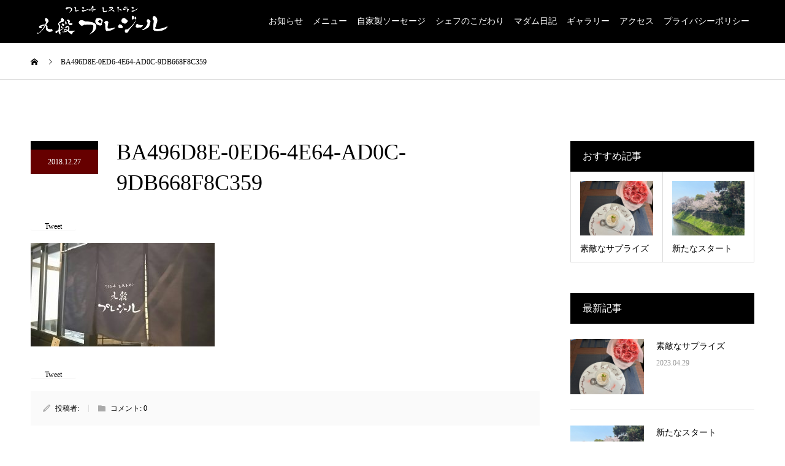

--- FILE ---
content_type: text/html; charset=UTF-8
request_url: https://le-plaisir.net/archives/news/%E6%9C%AC%E5%B9%B4%E3%82%82/ba496d8e-0ed6-4e64-ad0c-9db668f8c359
body_size: 60247
content:
<!DOCTYPE html><html dir="ltr" lang="ja" prefix="og: https://ogp.me/ns#"><head><meta charset="UTF-8"><meta name="description" content="ここでしか味わえない日本のフレンチ［公式サイト］"><meta name="viewport" content="width=device-width"><meta name="format-detection" content="telephone=no"><title>BA496D8E-0ED6-4E64-AD0C-9DB668F8C359 | 九段プレジール</title><meta name="robots" content="max-image-preview:large" /><meta name="google-site-verification" content="Bo9BAP8f7KZSeNnqNLr-vVEJa8vxobhy4Z2RKodYadY" /><link rel="canonical" href="https://le-plaisir.net/archives/news/%e6%9c%ac%e5%b9%b4%e3%82%82/ba496d8e-0ed6-4e64-ad0c-9db668f8c359" /><meta name="generator" content="All in One SEO (AIOSEO) 4.6.6" /><meta property="og:locale" content="ja_JP" /><meta property="og:site_name" content="九段プレジール | ここでしか味わえない日本のフレンチ［公式サイト］" /><meta property="og:type" content="article" /><meta property="og:title" content="BA496D8E-0ED6-4E64-AD0C-9DB668F8C359 | 九段プレジール" /><meta property="og:url" content="https://le-plaisir.net/archives/news/%e6%9c%ac%e5%b9%b4%e3%82%82/ba496d8e-0ed6-4e64-ad0c-9db668f8c359" /><meta property="article:published_time" content="2018-12-27T11:00:57+00:00" /><meta property="article:modified_time" content="2018-12-27T11:00:57+00:00" /><meta name="twitter:card" content="summary" /><meta name="twitter:title" content="BA496D8E-0ED6-4E64-AD0C-9DB668F8C359 | 九段プレジール" /><meta name="google" content="nositelinkssearchbox" /><style media="all">img.wp-smiley,img.emoji{display:inline !important;border:none !important;box-shadow:none !important;height:1em !important;width:1em !important;margin:0 .07em !important;vertical-align:-.1em !important;background:0 0 !important;padding:0 !important}
#sb_instagram {width: 100%;margin: 0 auto;padding: 0;-webkit-box-sizing: border-box;-moz-box-sizing: border-box;box-sizing: border-box;}#sb_instagram:after{content: "";display: table;clear: both;}#sb_instagram.sbi_fixed_height{overflow: hidden;overflow-y: auto;-webkit-box-sizing: border-box;-moz-box-sizing: border-box;box-sizing: border-box;}#sb_instagram #sbi_images{-webkit-box-sizing: border-box;-moz-box-sizing: border-box;box-sizing: border-box;}#sb_instagram .sbi_header_link {-webkit-box-shadow: none;box-shadow: none;}#sb_instagram .sbi_header_link:hover {border: none;}#sb_instagram #sbi_images .sbi_item{display: inline-block;width: 100%;vertical-align: top;zoom: 1;margin: 0 !important;text-decoration: none;opacity: 1;overflow: hidden;-webkit-box-sizing: border-box;-moz-box-sizing: border-box;box-sizing: border-box;-webkit-transition: all 0.5s ease;-moz-transition: all 0.5s ease;-o-transition: all 0.5s ease;transition: all 0.5s ease;}#sb_instagram #sbi_images .sbi_item.sbi_transition{opacity: 0;}#sb_instagram #sbi_images {display: grid;width: 100%;padding: 12px 0;}#sb_instagram.sbi_col_1 #sbi_images {grid-template-columns: repeat(1, 1fr);}#sb_instagram.sbi_col_2 #sbi_images {grid-template-columns: repeat(2, 1fr);}#sb_instagram.sbi_col_3 #sbi_images {grid-template-columns: repeat(3, 1fr);}#sb_instagram.sbi_col_4 #sbi_images {grid-template-columns: repeat(4, 1fr);}#sb_instagram.sbi_col_5 #sbi_images {grid-template-columns: repeat(5, 1fr);}#sb_instagram.sbi_col_6 #sbi_images {grid-template-columns: repeat(6, 1fr);}#sb_instagram.sbi_col_7 #sbi_images {grid-template-columns: repeat(7, 1fr);}#sb_instagram.sbi_col_8 #sbi_images {grid-template-columns: repeat(8, 1fr);}#sb_instagram.sbi_col_9 #sbi_images {grid-template-columns: repeat(9, 1fr);}#sb_instagram.sbi_col_10 #sbi_images {grid-template-columns: repeat(10, 1fr);}#sb_instagram.sbi_col_1.sbi_disable_mobile #sbi_images {grid-template-columns: repeat(1, 1fr);}#sb_instagram.sbi_col_2.sbi_disable_mobile #sbi_images {grid-template-columns: repeat(2, 1fr);}#sb_instagram.sbi_col_3.sbi_disable_mobile #sbi_images {grid-template-columns: repeat(3, 1fr);}#sb_instagram.sbi_col_4.sbi_disable_mobile #sbi_images {grid-template-columns: repeat(4, 1fr);}#sb_instagram.sbi_col_5.sbi_disable_mobile #sbi_images {grid-template-columns: repeat(5, 1fr);}#sb_instagram.sbi_col_6.sbi_disable_mobile #sbi_images {grid-template-columns: repeat(6, 1fr);}#sb_instagram.sbi_col_7.sbi_disable_mobile #sbi_images {grid-template-columns: repeat(7, 1fr);}#sb_instagram.sbi_col_8.sbi_disable_mobile #sbi_images {grid-template-columns: repeat(8, 1fr);}#sb_instagram.sbi_col_9.sbi_disable_mobile #sbi_images {grid-template-columns: repeat(9, 1fr);}#sb_instagram.sbi_col_10.sbi_disable_mobile #sbi_images {grid-template-columns: repeat(10, 1fr);}#sb_instagram .sbi_photo_wrap{position: relative;}#sb_instagram .sbi_photo{display: block;text-decoration: none;}#sb_instagram .sbi_photo img{width: 100%;height: inherit;object-fit: cover;scale: 1;transition: -webkit-transform .5s ease-in-out;transition: transform .5s ease-in-out;transition: transform .5s ease-in-out, -webkit-transform .5s ease-in-out;vertical-align: middle;}#sb_instagram .sbi_no_js img{display: none;}#sb_instagram a, #sb_instagram a:hover, #sb_instagram a:focus, #sb_instagram a:active{outline: none;}#sb_instagram img{display: block;padding: 0 !important;margin: 0 !important;max-width: 100% !important;opacity: 1 !important;}#sb_instagram .sbi_link{display: none;position: absolute;bottom: 0;right: 0;width: 100%;padding: 10px 0;background: rgba(0,0,0,0.5);text-align: center;color: #fff;font-size: 12px;line-height: 1.1;}#sb_instagram .sbi_link a{padding: 0 6px;text-decoration: none;color: #fff;font-size: 12px;line-height: 1.1;display: inline-block;vertical-align: top;zoom: 1;}#sb_instagram .sbi_link .sbi_lightbox_link{padding-bottom: 5px;}#sb_instagram .sbi_link a:hover, #sb_instagram .sbi_link a:focus{text-decoration: underline;}#sb_instagram .sbi_photo_wrap:hover .sbi_link, #sb_instagram .sbi_photo_wrap:focus .sbi_link{display: block;}#sb_instagram svg:not(:root).svg-inline--fa {height: 1em;display: inline-block;}#sb_instagram .sbi_type_video .sbi_playbtn, #sb_instagram .sbi_type_carousel .sbi_playbtn, .sbi_type_carousel .fa-clone, #sb_instagram .sbi_type_carousel .svg-inline--fa.fa-play, #sb_instagram .sbi_type_video .svg-inline--fa.fa-play{display: block !important;position: absolute;z-index: 1;color: #fff;color: rgba(255,255,255,0.9);font-style: normal !important;text-shadow: 0 0 8px rgba(0,0,0,0.8);}#sb_instagram .sbi_type_video .sbi_playbtn, #sb_instagram .sbi_type_carousel .sbi_playbtn {z-index: 2;top: 50%;left: 50%;margin-top: -24px;margin-left: -19px;padding: 0;font-size: 48px;}#sb_instagram .sbi_type_carousel .fa-clone{right: 12px;top: 12px;font-size: 24px;text-shadow: 0 0 8px rgba(0,0,0,0.3);}.sbi_type_carousel svg.fa-clone, #sb_instagram .sbi_type_video .svg-inline--fa.fa-play, #sb_instagram .sbi_type_carousel .svg-inline--fa.fa-play{-webkit-filter: drop-shadow( 0px 0px 2px rgba(0,0,0,.4) );filter: drop-shadow( 0px 0px 2px rgba(0,0,0,.4) );}#sb_instagram .sbi_loader{width: 20px;height: 20px;position: relative;top: 50%;left: 50%;margin: -10px 0 0 -10px;background-color: #000;background-color: rgba(0,0,0,0.5);border-radius: 100%;-webkit-animation: sbi-sk-scaleout 1.0s infinite ease-in-out;animation: sbi-sk-scaleout 1.0s infinite ease-in-out;}#sb_instagram br {display: none;}#sbi_load p {display: inline;padding: 0;margin: 0;}#sb_instagram #sbi_load .sbi_loader{position: absolute;margin-top: -11px;background-color: #fff;opacity: 1;}@-webkit-keyframes sbi-sk-scaleout {0% {-webkit-transform: scale(0) }100% {-webkit-transform: scale(1.0);opacity: 0;}}@keyframes sbi-sk-scaleout {0% {-webkit-transform: scale(0);-ms-transform: scale(0);transform: scale(0);}100% {-webkit-transform: scale(1.0);-ms-transform: scale(1.0);transform: scale(1.0);opacity: 0;}}#sb_instagram .fa-spin, #sbi_lightbox .fa-spin{-webkit-animation: fa-spin 2s infinite linear;animation: fa-spin 2s infinite linear }#sb_instagram .fa-pulse, #sbi_lightbox .fa-pulse{-webkit-animation: fa-spin 1s infinite steps(8);animation: fa-spin 1s infinite steps(8) }@-webkit-keyframes fa-spin {0% {-webkit-transform: rotate(0deg);transform: rotate(0deg) }100% {-webkit-transform: rotate(359deg);transform: rotate(359deg) }}@keyframes fa-spin {0% {-webkit-transform: rotate(0deg);transform: rotate(0deg) }100% {-webkit-transform: rotate(359deg);transform: rotate(359deg) }}.sbi-screenreader{text-indent: -9999px !important;display: block !important;width: 0 !important;height: 0 !important;line-height: 0 !important;text-align: left !important;overflow: hidden !important;}#sb_instagram .sb_instagram_header, .sb_instagram_header{overflow: hidden;position: relative;-webkit-box-sizing: border-box;-moz-box-sizing: border-box;box-sizing: border-box;padding: 12px 0;}#sb_instagram .sb_instagram_header a, .sb_instagram_header a {text-decoration: none;transition: color 0.5s ease;}.sb_instagram_header.sbi_header_outside{float: none;margin-left: auto !important;margin-right: auto !important;display: flex;}.sbi_no_avatar .sbi_header_img{background: #333;color: #fff;width: 50px;height: 50px;position: relative;}.sb_instagram_header .sbi_header_hashtag_icon {opacity: 0;position: absolute;width: 100%;top: 0;bottom: 0;left: 0;text-align: center;color: #fff;background: rgba(0, 0, 0, 0.75);}.sbi_no_avatar .sbi_header_hashtag_icon {display: block;color: #fff;opacity: .9;-webkit-transition: background .6s linear,color .6s linear;-moz-transition: background .6s linear,color .6s linear;-o-transition: background .6s linear,color .6s linear;transition: background .6s linear,color .6s linear }.sbi_no_avatar:hover .sbi_header_hashtag_icon {display: block;opacity: 1;-webkit-transition: background .2s linear,color .2s linear;-moz-transition: background .2s linear,color .2s linear;-o-transition: background .2s linear,color .2s linear;transition: background .2s linear,color .2s linear }@media all and (min-width: 480px){#sb_instagram .sb_instagram_header.sbi_medium .sbi_header_img, .sb_instagram_header.sbi_medium .sbi_header_img{width: 80px;height: 80px;border-radius: 50%;}#sb_instagram .sb_instagram_header.sbi_medium .sbi_header_img img, .sb_instagram_header.sbi_medium .sbi_header_img img{width: 80px;height: 80px;border-radius: 50%;}#sb_instagram .sb_instagram_header.sbi_medium .sbi_header_text h3, .sb_instagram_header.sbi_medium .sbi_header_text h3{font-size: 20px;}#sb_instagram .sb_instagram_header.sbi_medium .sbi_header_text .sbi_bio_info, #sb_instagram .sb_instagram_header.sbi_medium .sbi_header_text .sbi_bio, .sb_instagram_header.sbi_medium .sbi_header_text .sbi_bio_info, .sb_instagram_header.sbi_medium .sbi_header_text .sbi_bio{font-size: 14px;}#sb_instagram .sb_instagram_header.sbi_medium .sbi_header_text h3, #sb_instagram .sb_instagram_header.sbi_medium .sbi_header_text .sbi_bio_info, #sb_instagram .sb_instagram_header.sbi_medium .sbi_header_text .sbi_bio, .sb_instagram_header.sbi_medium .sbi_header_text h3, .sb_instagram_header.sbi_medium .sbi_header_text .sbi_bio_info, .sb_instagram_header.sbi_medium .sbi_header_text .sbi_bio{line-height: 1.4 }#sb_instagram .sb_instagram_header.sbi_large .sbi_header_img, .sb_instagram_header.sbi_large .sbi_header_img{width: 120px;height: 120px;border-radius: 50%;}#sb_instagram .sb_instagram_header.sbi_large .sbi_header_img img, .sb_instagram_header.sbi_large .sbi_header_img img {width: 120px;height: 120px;border-radius: 50%;}#sb_instagram .sb_instagram_header.sbi_large .sbi_header_text h3, .sb_instagram_header.sbi_large .sbi_header_text h3{font-size: 28px;}#sb_instagram .sb_instagram_header.sbi_large .sbi_header_text .sbi_bio_info, #sb_instagram .sb_instagram_header.sbi_large .sbi_header_text .sbi_bio, .sb_instagram_header.sbi_large .sbi_header_text .sbi_bio_info, .sb_instagram_header.sbi_large .sbi_header_text .sbi_bio{font-size: 16px;}}#sb_instagram .sb_instagram_header .sbi_header_img, .sb_instagram_header .sbi_header_img{position: relative;width: 50px;height: 50px;overflow: hidden;-moz-border-radius: 40px;-webkit-border-radius: 40px;border-radius: 50%;}#sb_instagram .sb_instagram_header .sbi_header_img_hover, .sb_instagram_header .sbi_header_img_hover{opacity: 0;position: absolute;width: 100%;top: 0;bottom: 0;left: 0;text-align: center;color: #fff;background: rgba(0,0,0,0.75);}#sb_instagram .sb_instagram_header .sbi_header_img_hover .sbi_new_logo, #sb_instagram .sb_instagram_header .sbi_header_hashtag_icon .sbi_new_logo, .sb_instagram_header .sbi_header_img_hover .sbi_new_logo, .sb_instagram_header .sbi_header_hashtag_icon .sbi_new_logo{position: absolute;top: 50%;left: 50%;margin-top: -12px;margin-left: -12px;width: 24px;height: 24px;font-size: 24px;}#sb_instagram .sb_instagram_header.sbi_medium .sbi_header_hashtag_icon .sbi_new_logo, .sb_instagram_header.sbi_medium .sbi_header_hashtag_icon .sbi_new_logo{margin-top: -18px;margin-left: -18px;width: 36px;height: 36px;font-size: 36px }#sb_instagram .sb_instagram_header.sbi_large .sbi_header_hashtag_icon .sbi_new_logo, .sb_instagram_header.sbi_large .sbi_header_hashtag_icon .sbi_new_logo {margin-top: -24px;margin-left: -24px;width: 48px;height: 48px;font-size: 48px }#sb_instagram .sb_instagram_header .sbi_header_img_hover i {overflow: hidden;}#sb_instagram .sb_instagram_header .sbi_header_img_hover, .sb_instagram_header .sbi_header_img_hover{z-index: 2;transition: opacity 0.4s ease-in-out;}#sb_instagram .sb_instagram_header .sbi_fade_in, .sb_instagram_header .sbi_fade_in{opacity: 1;transition: opacity 0.2s ease-in-out;}#sb_instagram .sb_instagram_header a:hover .sbi_header_img_hover, #sb_instagram .sb_instagram_header a:focus .sbi_header_img_hover, .sb_instagram_header a:hover .sbi_header_img_hover, .sb_instagram_header a:focus .sbi_header_img_hover{opacity: 1;}#sb_instagram .sb_instagram_header .sbi_header_text, .sb_instagram_header .sbi_header_text{display: flex;gap: 20px;justify-content: flex-start;align-items: center;}#sb_instagram .sb_instagram_header.sbi_large .sbi_feedtheme_header_text, .sb_instagram_header.sbi_large .sbi_feedtheme_header_text {gap: 8px;}.sb_instagram_header.sbi_medium .sbi_feedtheme_header_text {gap: 4px;}.sbi_feedtheme_header_text {display: flex;justify-content: flex-start;align-items: flex-start;flex: 1;flex-direction: column;gap: 4px;}#sb_instagram .sb_instagram_header a, .sb_instagram_header a{text-decoration: none;}#sb_instagram .sb_instagram_header h3, .sb_instagram_header h3{font-size: 16px;line-height: 1.3;margin: 0;padding: 0;}#sb_instagram .sb_instagram_header p, .sb_instagram_header p{font-size: 13px;line-height: 1.3;margin: 0;padding: 0;}#sb_instagram p:empty {display: none;}#sb_instagram .sb_instagram_header .sbi_header_text img.emoji, .sb_instagram_header .sbi_header_text img.emoji{margin-right: 3px !important;}#sb_instagram .sb_instagram_header .sbi_header_text.sbi_no_bio .sbi_bio_info, .sb_instagram_header .sbi_header_text.sbi_no_bio .sbi_bio_info{clear: both;}#sb_instagram #sbi_load{float: left;clear: both;width: 100%;text-align: center;}#sb_instagram #sbi_load .fa-spinner{display: none;position: absolute;top: 50%;left: 50%;margin: -8px 0 0 -7px;font-size: 15px;}#sb_instagram #sbi_load{opacity: 1;transition: all 0.5s ease-in;}#sb_instagram .sbi_load_btn .sbi_btn_text, #sb_instagram .sbi_load_btn .sbi_loader{opacity: 1;transition: all 0.1s ease-in;}#sb_instagram .sbi_hidden{opacity: 0 !important;}#sb_instagram #sbi_load .sbi_load_btn, #sb_instagram .sbi_follow_btn a{display: inline-block;vertical-align: top;zoom: 1;padding: 7px 14px;margin: 5px auto 0 auto;background: #333;border: none;color: #fff;text-decoration: none;font-size: 13px;line-height: 1.5;-moz-border-radius: 4px;-webkit-border-radius: 4px;border-radius: 4px;-webkit-box-sizing: border-box;-moz-box-sizing: border-box;box-sizing: border-box;}#sb_instagram #sbi_load .sbi_load_btn {position: relative;}#sb_instagram .sbi_follow_btn{display: inline-block;vertical-align: top;zoom: 1;text-align: center;}#sb_instagram .sbi_follow_btn.sbi_top{display: block;margin-bottom: 5px;}#sb_instagram .sbi_follow_btn a{background: #408bd1;color: #fff;}#sb_instagram .sbi_follow_btn a, #sb_instagram .sbi_follow_btn a, #sb_instagram #sbi_load .sbi_load_btn{transition: all 0.1s ease-in;}#sb_instagram #sbi_load .sbi_load_btn:hover{outline: none;box-shadow: inset 0 0 20px 20px rgba(255,255,255,0.25);}#sb_instagram .sbi_follow_btn a:hover, #sb_instagram .sbi_follow_btn a:focus{outline: none;box-shadow: inset 0 0 10px 20px #359dff;}#sb_instagram .sbi_follow_btn a:active, #sb_instagram #sbi_load .sbi_load_btn:active{box-shadow: inset 0 0 10px 20px rgba(0,0,0,0.3);}#sb_instagram .sbi_follow_btn .fa, #sb_instagram .sbi_follow_btn svg{margin-bottom: -1px;margin-right: 7px;font-size: 15px;}#sb_instagram .sbi_follow_btn svg{vertical-align: -.125em;}#sb_instagram #sbi_load .sbi_follow_btn{margin-left: 5px;}#sb_instagram .sb_instagram_error{width: 100%;text-align: center;line-height: 1.4;}#sbi_mod_error{display: none;border: 1px solid #ddd;background: #eee;color: #333;margin: 10px 0 0;padding: 10px 15px;font-size: 13px;text-align: center;clear: both;-moz-border-radius: 4px;-webkit-border-radius: 4px;border-radius: 4px;}#sbi_mod_error br {display: initial !important;}#sbi_mod_error p{padding: 5px 0 !important;margin: 0 !important;line-height: 1.3 !important;}#sbi_mod_error ol, #sbi_mod_error ul{padding: 5px 0 5px 20px !important;margin: 0 !important;}#sbi_mod_error li{padding: 1px 0 !important;margin: 0 !important;}#sbi_mod_error span{font-size: 12px;}#sb_instagram.sbi_medium .sbi_playbtn, #sb_instagram.sbi_medium .sbi_photo_wrap .svg-inline--fa.fa-play{margin-top: -12px;margin-left: -9px;font-size: 23px;}#sb_instagram.sbi_medium .sbi_type_carousel .sbi_photo_wrap .fa-clone{right: 8px;top: 8px;font-size: 18px;}#sb_instagram.sbi_small .sbi_playbtn, #sb_instagram.sbi_small .sbi_photo_wrap .svg-inline--fa.fa-play{margin-top: -9px;margin-left: -7px;font-size: 18px;}#sb_instagram.sbi_small .sbi_type_carousel .sbi_photo_wrap .fa-clone{right: 5px;top: 5px;font-size: 12px;}@media all and (max-width: 640px){#sb_instagram.sbi_col_3 #sbi_images, #sb_instagram.sbi_col_4 #sbi_images, #sb_instagram.sbi_col_5 #sbi_images, #sb_instagram.sbi_col_6 #sbi_images {grid-template-columns: repeat(2, 1fr);}#sb_instagram.sbi_col_7 #sbi_images, #sb_instagram.sbi_col_8 #sbi_images, #sb_instagram.sbi_col_9 #sbi_images, #sb_instagram.sbi_col_10 #sbi_images {grid-template-columns: repeat(4, 1fr);}#sb_instagram.sbi_width_resp{width: 100% !important;}}@media all and (max-width: 480px){#sb_instagram.sbi_col_3 #sbi_images, #sb_instagram.sbi_col_4 #sbi_images, #sb_instagram.sbi_col_5 #sbi_images, #sb_instagram.sbi_col_6 #sbi_images, #sb_instagram.sbi_col_7 #sbi_images, #sb_instagram.sbi_col_8 #sbi_images, #sb_instagram.sbi_col_9 #sbi_images, #sb_instagram.sbi_col_10 #sbi_images {grid-template-columns: 1fr;}#sb_instagram.sbi_mob_col_10 #sbi_images {grid-template-columns: repeat(10, 1fr);}#sb_instagram.sbi_mob_col_9 #sbi_images {grid-template-columns: repeat(9, 1fr);}#sb_instagram.sbi_mob_col_8 #sbi_images {grid-template-columns: repeat(8, 1fr);}#sb_instagram.sbi_mob_col_7 #sbi_images {grid-template-columns: repeat(7, 1fr);}#sb_instagram.sbi_mob_col_6 #sbi_images {grid-template-columns: repeat(6, 1fr);}#sb_instagram.sbi_mob_col_5 #sbi_images {grid-template-columns: repeat(5, 1fr);}#sb_instagram.sbi_mob_col_4 #sbi_images {grid-template-columns: repeat(4, 1fr);}#sb_instagram.sbi_mob_col_3 #sbi_images {grid-template-columns: repeat(3, 1fr);}#sb_instagram.sbi_mob_col_2 #sbi_images {grid-template-columns: repeat(2, 1fr);}#sb_instagram.sbi_mob_col_1 #sbi_images {grid-template-columns: 1fr;}}#sb_instagram.sbi_no_js #sbi_images .sbi_item .sbi_photo_wrap{box-sizing: border-box;position: relative;overflow: hidden;}#sb_instagram.sbi_no_js #sbi_images .sbi_item .sbi_photo_wrap:before {content: "";display: block;padding-top: 100%;z-index: -300;}#sb_instagram.sbi_no_js #sbi_images .sbi_item .sbi_photo {position: absolute;top: 0;left: 0;bottom: 0;right: 0;}#sb_instagram.sbi_no_js #sbi_images .sbi_item.sbi_transition {opacity: 1;}#sb_instagram.sbi_no_js .sbi_photo img, #sb_instagram.sbi_no_js .sbi_load_btn{display: none;}#sb_instagram #sbi_images .sbi_js_load_disabled .sbi_imgLiquid_ready.sbi_photo, #sb_instagram #sbi_images .sbi_no_js_customizer .sbi_imgLiquid_ready.sbi_photo{padding-bottom: 0 !important;}#sb_instagram #sbi_mod_error .sb_frontend_btn {display: inline-block;padding: 6px 10px;background: #ddd;background: rgba(0,0,0,.1);text-decoration: none;border-radius: 5px;margin-top: 10px;color: #444 }#sb_instagram #sbi_mod_error .sb_frontend_btn:hover {background: #ccc;background: rgba(0,0,0,.15) }#sb_instagram #sbi_mod_error .sb_frontend_btn .fa {margin-right: 2px }.sbi_header_outside.sbi_header_palette_dark, #sb_instagram.sbi_palette_dark, #sbi_lightbox.sbi_palette_dark_lightbox .sbi_lb-outerContainer .sbi_lb-dataContainer, #sbi_lightbox.sbi_palette_dark_lightbox .sbi_lightbox_tooltip, #sbi_lightbox.sbi_palette_dark_lightbox .sbi_share_close{background-color: rgba(0,0,0,.85);color: rgba(255,255,255,.75);}#sb_instagram.sbi_palette_dark .sbi_caption, .sbi_header_palette_dark, #sbi_lightbox.sbi_palette_dark_lightbox .sbi_lb-outerContainer .sbi_lb-dataContainer .sbi_lb-details .sbi_lb-caption, #sbi_lightbox.sbi_palette_dark_lightbox .sbi_lb-outerContainer .sbi_lb-dataContainer .sbi_lb-number, #sbi_lightbox.sbi_lb-comments-enabled.sbi_palette_dark_lightbox .sbi_lb-commentBox p{color: rgba(255,255,255,.75);}.sbi_header_palette_dark .sbi_bio, #sb_instagram.sbi_palette_dark .sbi_meta {color: rgba(255,255,255,.75);}.sbi_header_palette_dark a, #sb_instagram.sbi_palette_dark .sbi_expand a, #sbi_lightbox.sbi_palette_dark_lightbox .sbi_lb-outerContainer .sbi_lb-dataContainer .sbi_lb-details a, #sbi_lightbox.sbi_palette_dark_lightbox .sbi_lb-outerContainer .sbi_lb-dataContainer .sbi_lb-details a p, #sbi_lightbox.sbi_lb-comments-enabled.sbi_palette_dark_lightbox .sbi_lb-commentBox .sbi_lb-commenter {color: #fff;}.sbi_header_outside.sbi_header_palette_light, #sb_instagram.sbi_palette_light, #sbi_lightbox.sbi_palette_light_lightbox .sbi_lb-outerContainer .sbi_lb-dataContainer, #sbi_lightbox.sbi_palette_light_lightbox .sbi_lightbox_tooltip, #sbi_lightbox.sbi_palette_light_lightbox .sbi_share_close{color: rgba(0,0,0,.85);background-color: rgba(255,255,255,.75);}#sb_instagram.sbi_palette_light .sbi_caption, .sbi_header_palette_light, #sbi_lightbox.sbi_palette_light_lightbox .sbi_lb-outerContainer .sbi_lb-dataContainer .sbi_lb-details .sbi_lb-caption, #sbi_lightbox.sbi_palette_light_lightbox .sbi_lb-outerContainer .sbi_lb-dataContainer .sbi_lb-number, #sbi_lightbox.sbi_lb-comments-enabled.sbi_palette_light_lightbox .sbi_lb-commentBox p{color: rgba(0,0,0,.85);}.sbi_header_palette_light .sbi_bio, #sb_instagram.sbi_palette_light .sbi_meta {color: rgba(0,0,0,.85);}.sbi_header_palette_light a, #sb_instagram.sbi_palette_light .sbi_expand a, #sbi_lightbox.sbi_palette_light_lightbox .sbi_lb-outerContainer .sbi_lb-dataContainer .sbi_lb-details a, #sbi_lightbox.sbi_palette_light_lightbox .sbi_lb-outerContainer .sbi_lb-dataContainer .sbi_lb-details a p, #sbi_lightbox.sbi_lb-comments-enabled.sbi_palette_light_lightbox .sbi_lb-commentBox .sbi_lb-commenter {color: #000;}@media all and (max-width: 480px){#sb_instagram.sbi_col_3.sbi_mob_col_auto #sbi_images, #sb_instagram.sbi_col_4.sbi_mob_col_auto #sbi_images, #sb_instagram.sbi_col_5.sbi_mob_col_auto #sbi_images, #sb_instagram.sbi_col_6.sbi_mob_col_auto #sbi_images, #sb_instagram.sbi_col_7.sbi_mob_col_auto #sbi_images, #sb_instagram.sbi_col_8.sbi_mob_col_auto #sbi_images, #sb_instagram.sbi_col_9.sbi_mob_col_auto #sbi_images, #sb_instagram.sbi_col_10.sbi_mob_col_auto #sbi_images, #sb_instagram.sbi_mob_col_1 #sbi_images {grid-template-columns: 1fr;}#sb_instagram.sbi_mob_col_2 #sbi_images {grid-template-columns: repeat(2, 1fr) }#sb_instagram.sbi_mob_col_3 #sbi_images {grid-template-columns: repeat(3, 1fr) }#sb_instagram.sbi_mob_col_4 #sbi_images {grid-template-columns: repeat(4, 1fr) }#sb_instagram.sbi_mob_col_5 #sbi_images {grid-template-columns: repeat(5, 1fr) }#sb_instagram.sbi_mob_col_6 #sbi_images {grid-template-columns: repeat(6, 1fr) }#sb_instagram.sbi_mob_col_7 #sbi_images {grid-template-columns: repeat(7, 1fr) }}@media all and (max-width: 800px){#sb_instagram.sbi_tab_col_10 #sbi_images {grid-template-columns: repeat(10, 1fr);}#sb_instagram.sbi_tab_col_9 #sbi_images {grid-template-columns: repeat(9, 1fr);}#sb_instagram.sbi_tab_col_8 #sbi_images {grid-template-columns: repeat(8, 1fr);}#sb_instagram.sbi_tab_col_7 #sbi_images {grid-template-columns: repeat(7, 1fr);}#sb_instagram.sbi_tab_col_6 #sbi_images {grid-template-columns: repeat(6, 1fr);}#sb_instagram.sbi_tab_col_5 #sbi_images {grid-template-columns: repeat(5, 1fr);}#sb_instagram.sbi_tab_col_4 #sbi_images {grid-template-columns: repeat(4, 1fr);}#sb_instagram.sbi_tab_col_3 #sbi_images {grid-template-columns: repeat(3, 1fr);}#sb_instagram.sbi_tab_col_2 #sbi_images {grid-template-columns: repeat(2, 1fr);}#sb_instagram.sbi_tab_col_1 #sbi_images {grid-template-columns: 1fr;}}@media all and (max-width: 480px){#sb_instagram.sbi_col_3.sbi_mob_col_auto #sbi_images, #sb_instagram.sbi_col_4.sbi_mob_col_auto #sbi_images, #sb_instagram.sbi_col_5.sbi_mob_col_auto #sbi_images, #sb_instagram.sbi_col_6.sbi_mob_col_auto #sbi_images, #sb_instagram.sbi_col_7.sbi_mob_col_auto #sbi_images, #sb_instagram.sbi_col_8.sbi_mob_col_auto #sbi_images, #sb_instagram.sbi_col_9.sbi_mob_col_auto #sbi_images, #sb_instagram.sbi_col_10.sbi_mob_col_auto #sbi_images, #sb_instagram.sbi_mob_col_1 #sbi_images {grid-template-columns: 1fr;}#sb_instagram.sbi_mob_col_2 #sbi_images {grid-template-columns: repeat(2, 1fr) }#sb_instagram.sbi_mob_col_3 #sbi_images {grid-template-columns: repeat(3, 1fr) }#sb_instagram.sbi_mob_col_4 #sbi_images {grid-template-columns: repeat(4, 1fr) }#sb_instagram.sbi_mob_col_5 #sbi_images {grid-template-columns: repeat(5, 1fr);}#sb_instagram.sbi_mob_col_6 #sbi_images {grid-template-columns: repeat(6, 1fr);}#sb_instagram.sbi_mob_col_7 #sbi_images {grid-template-columns: repeat(7, 1fr);}#sb_instagram.sbi_mob_col_8 #sbi_images {grid-template-columns: repeat(8, 1fr);}#sb_instagram.sbi_mob_col_9 #sbi_images {grid-template-columns: repeat(9, 1fr);}#sb_instagram.sbi_mob_col_10 #sbi_images {grid-template-columns: repeat(10, 1fr);}}#sb_instagram #sbi_images .sbi_item.sbi_num_diff_hide{display: none !important;}body:after {content: url(//le-plaisir.net/wp-content/plugins/instagram-feed/css/../img/sbi-sprite.png);display: none;}.sbi_lightboxOverlay {position: absolute;top: 0;left: 0;z-index: 99999;background-color: black;filter: progid:DXImageTransform.Microsoft.Alpha(Opacity=80);opacity: 0.9;display: none;}.sbi_lightbox {position: absolute;left: 0;width: 100%;z-index: 100000;text-align: center;line-height: 0;font-weight: normal;}.sbi_lightbox .sbi_lb-image {display: block;height: auto;max-width: inherit;-webkit-border-radius: 3px;-moz-border-radius: 3px;-ms-border-radius: 3px;-o-border-radius: 3px;border-radius: 3px;object-fit: contain;}.sbi_lightbox.sbi_lb-comments-enabled .sbi_lb-image{-webkit-border-radius: 3px 0 0 3px;-moz-border-radius: 3px 0 0 3px;-ms-border-radius: 3px 0 0 3px;-o-border-radius: 3px 0 0 3px;border-radius: 3px 0 0 3px;}.sbi_lightbox a:hover, .sbi_lightbox a:focus, .sbi_lightbox a:active{outline: none;}.sbi_lightbox a img {border: none;}.sbi_lb-outerContainer {position: relative;background-color: #000;*zoom: 1;width: 250px;height: 250px;margin: 0 auto 5px auto;-webkit-border-radius: 4px;-moz-border-radius: 4px;-ms-border-radius: 4px;-o-border-radius: 4px;border-radius: 4px;}.sbi_lb-outerContainer:after {content: "";display: table;clear: both;}.sbi_lb-container-wrapper{height: 100%;}.sbi_lb-container {position: relative;padding: 4px;top: 0;left: 0;width: 100%;height: 100%;bottom: 0;right: 0;}.sbi_lb-loader {position: absolute;width: 100%;top: 50%;left: 0;height: 20px;margin-top: -10px;text-align: center;line-height: 0;}.sbi_lb-loader span {display: block;width: 14px;height: 14px;margin: 0 auto;background: url(//le-plaisir.net/wp-content/plugins/instagram-feed/css/../img/sbi-sprite.png) no-repeat;}.sbi_lb-nav {top: 0;left: 0;width: 100%;z-index: 10;}.sbi_lb-container > .nav {left: 0;}.sbi_lb-nav a {position: absolute;z-index: 100;top: 0;height: 90%;outline: none;background-image: url('[data-uri]');}.sbi_lb-prev, .sbi_lb-next {height: 100%;cursor: pointer;display: block;}.sbi_lb-nav a.sbi_lb-prev {width: 50px;left: -70px;padding-left: 10px;padding-right: 10px;float: left;filter: progid:DXImageTransform.Microsoft.Alpha(Opacity=0.5);opacity: 0.5;-webkit-transition: opacity 0.2s;-moz-transition: opacity 0.2s;-o-transition: opacity 0.2s;transition: opacity 0.2s;}.sbi_lb-nav a.sbi_lb-prev:hover {filter: progid:DXImageTransform.Microsoft.Alpha(Opacity=100);opacity: 1;}.sbi_lb-nav a.sbi_lb-next {width: 50px;right: -70px;padding-left: 10px;padding-right: 10px;float: right;filter: progid:DXImageTransform.Microsoft.Alpha(Opacity=0.5);opacity: 0.5;-webkit-transition: opacity 0.2s;-moz-transition: opacity 0.2s;-o-transition: opacity 0.2s;transition: opacity 0.2s;}.sbi_lb-nav a.sbi_lb-next:hover {filter: progid:DXImageTransform.Microsoft.Alpha(Opacity=100);opacity: 1;}.sbi_lb-nav span{display: block;top: 55%;position: absolute;left: 20px;width: 34px;height: 45px;margin: -25px 0 0 0;background: url(//le-plaisir.net/wp-content/plugins/instagram-feed/css/../img/sbi-sprite.png) no-repeat;}.sbi_lb-nav a.sbi_lb-prev span{background-position: -53px 0;}.sbi_lb-nav a.sbi_lb-next span{left: auto;right: 20px;background-position: -18px 0;}.sbi_lb-dataContainer {margin: 0 auto;padding-top: 10px;*zoom: 1;width: 100%;font-family: "Open Sans", Helvetica, Arial, sans-serif;-moz-border-radius-bottomleft: 4px;-webkit-border-bottom-left-radius: 4px;border-bottom-left-radius: 4px;-moz-border-radius-bottomright: 4px;-webkit-border-bottom-right-radius: 4px;border-bottom-right-radius: 4px;}.sbi_lightbox.sbi_lb-comments-enabled .sbi_lb-outerContainer{position: relative;padding-right: 300px;background: #fff;-webkit-box-sizing: content-box;-moz-box-sizing: content-box;box-sizing: content-box;}.sbi_lightbox.sbi_lb-comments-enabled .sbi_lb-container-wrapper {position: relative;background: #000;}.sbi_lightbox.sbi_lb-comments-enabled .sbi_lb-dataContainer {width: 300px !important;position: absolute;top: 0;right: -300px;height: 100%;bottom: 0;background: #fff;line-height: 1.4;overflow: hidden;overflow-y: auto;text-align: left;}.sbi_lb-dataContainer:after, .sbi_lb-data:after, .sbi_lb-commentBox:after {content: "";display: table;clear: both;}.sbi_lightbox.sbi_lb-comments-enabled .sbi_lb-commentBox{display: block !important;width: 100%;margin-top: 20px;padding: 4px;}#sbi_lightbox.sbi_lb-comments-enabled .sbi_lb-number {padding-bottom: 0;}#sbi_lightbox.sbi_lb-comments-enabled .sbi_lb-caption {width: 100%;max-width: 100%;margin-bottom: 20px;}#sbi_lightbox.sbi_lb-comments-enabled .sbi_lb-caption .sbi_caption_text {display: inline-block;padding-top: 10px;}.sbi_lightbox.sbi_lb-comments-enabled .sbi_lb-comment{display: block !important;width: 100%;min-width: 100%;float: left;clear: both;font-size: 12px;padding: 3px 20px 3px 0;margin: 0 0 1px 0;-webkit-box-sizing: border-box;-moz-box-sizing: border-box;box-sizing: border-box;}.sbi_lightbox.sbi_lb-comments-enabled .sbi_lb-commenter {font-weight: 700;margin-right: 5px;}.sbi_lightbox.sbi_lb-comments-enabled .sbi_lb-commentBox p{text-align: left;}.sbi_lightbox.sbi_lb-comments-enabled .sbi_lb-dataContainer{box-sizing: border-box;padding: 15px 20px;}.sbi_lb-data {padding: 0 4px;color: #ccc;}.sbi_lb-data .sbi_lb-details {width: 85%;float: left;text-align: left;line-height: 1.1;}.sbi_lb-data .sbi_lb-caption {float: left;font-size: 13px;font-weight: normal;line-height: 1.3;padding-bottom: 3px;color: #ccc;word-wrap: break-word;word-break: break-word;overflow-wrap: break-word;-webkit-hyphens: auto;-moz-hyphens: auto;hyphens: auto;}.sbi_lb-data .sbi_lb-caption a{color: #ccc;font-weight: bold;text-decoration: none;}.sbi_lb-data .sbi_lb-caption a:hover, .sbi_lb-commenter:hover{color: #fff;text-decoration: underline;}.sbi_lb-data .sbi_lb-caption .sbi_lightbox_username{float: left;width: 100%;color: #ccc;padding-bottom: 0;display: block;margin: 0 0 5px 0;}.sbi_lb-data .sbi_lb-caption .sbi_lightbox_username:hover p{color: #fff;text-decoration: underline;}.sbi_lightbox.sbi_lb-comments-enabled .sbi_lb-commenter {color: #333;}.sbi_lightbox.sbi_lb-comments-enabled .sbi_lb-data, .sbi_lightbox.sbi_lb-comments-enabled .sbi_lb-data .sbi_lb-caption, .sbi_lightbox.sbi_lb-comments-enabled .sbi_lb-data .sbi_lb-caption a, .sbi_lightbox.sbi_lb-comments-enabled .sbi_lb-data .sbi_lb-caption a:hover, .sbi_lightbox.sbi_lb-comments-enabled .sbi_lb-commenter:hover, .sbi_lightbox.sbi_lb-comments-enabled .sbi_lightbox_username, #sbi_lightbox.sbi_lightbox.sbi_lb-comments-enabled .sbi_lb-number, #sbi_lightbox.sbi_lightbox.sbi_lb-comments-enabled .sbi_lightbox_action a, #sbi_lightbox.sbi_lightbox.sbi_lb-comments-enabled .sbi_lightbox_action a:hover, .sbi_lightbox.sbi_lb-comments-enabled .sbi_lb-data .sbi_lb-caption .sbi_lightbox_username:hover p, .sbi_lightbox.sbi_lb-comments-enabled .sbi_lb-data .sbi_lb-caption .sbi_lightbox_username p{color: #333;}.sbi_lightbox .sbi_lightbox_username img {float: left;border: none;width: 32px;height: 32px;margin-right: 10px;background: #666;-moz-border-radius: 40px;-webkit-border-radius: 40px;border-radius: 40px;}.sbi_lightbox_username p{float: left;margin: 0;padding: 0;color: #ccc;line-height: 32px;font-weight: bold;font-size: 13px;}.sbi_lb-data .sbi_lb-number {display: block;float: left;clear: both;padding: 5px 0 15px 0;font-size: 12px;color: #999999;}.sbi_lb-data .sbi_lb-close {display: block;float: right;width: 30px;height: 30px;font-size: 18px;color: #aaa;text-align: right;outline: none;filter: progid:DXImageTransform.Microsoft.Alpha(Opacity=70);opacity: 0.7;-webkit-transition: opacity 0.2s;-moz-transition: opacity 0.2s;-o-transition: opacity 0.2s;transition: opacity 0.2s;}.sbi_lb-data .sbi_lb-close:hover {cursor: pointer;filter: progid:DXImageTransform.Microsoft.Alpha(Opacity=100);opacity: 1;color: #fff;}.sbi_lb-nav {height: auto;}.sbi_lightbox .sbi_owl-item:nth-child(n+2) .sbi_video {position: relative !important;}.sbi_lb-container{padding: 0;}.sb-elementor-cta {width: 100% !important;border: 1px solid #E8E8EB !important;border-radius: 2px !important;position: relative !important;text-align: center !important;}.sb-elementor-cta-img-ctn {width: 100% !important;position: relative !important;float: left !important;display: flex !important;justify-content: center !important;align-items: center !important;margin-top: 50px !important;margin-bottom: 35px !important;}.sb-elementor-cta-img {width: 65px !important;height: 65px !important;position: relative !important;border: 2px solid #DCDDE1 !important;border-radius: 16px !important;-webkit-transform: rotate(-3deg) !important;transform: rotate(-3deg) !important;display: flex !important;justify-content: center !important;align-items: center !important;}.sb-elementor-cta-img span svg {float: left !important;}.sb-elementor-cta-img>* {-webkit-transform: rotate(3deg) !important;transform: rotate(3deg) !important;}.sb-elementor-cta-logo {position: absolute !important;right: -15px !important;bottom: -19px !important;z-index: 1 !important;}.sb-elementor-cta-heading {font-size: 19px !important;padding: 0px !important;margin: 0px !important;display: inline-block !important;width: 100% !important;font-weight: 700 !important;line-height: 1.4em !important;margin-bottom: 30px !important;}.sb-elementor-cta-btn {background: #0068A0 !important;border-radius: 2px !important;padding: 8px 20px 8px 38px !important;cursor: pointer !important;color: #fff !important;position: relative !important;margin-bottom: 30px !important;}.sb-elementor-cta-btn:before, .sb-elementor-cta-btn:after {content: '' !important;position: absolute !important;width: 2px !important;height: 12px !important;background: #fff !important;left: 20px !important;top: 14px !important;}.sb-elementor-cta-btn:after {-webkit-transform: rotate(90deg) !important;transform: rotate(90deg) !important;}.sb-elementor-cta-desc {display: flex !important;justify-content: center !important;align-items: center !important;padding: 20px !important;background: #F9F9FA !important;border-top: 1px solid #E8E8EB !important;margin-top: 35px !important;flex-direction: column !important;}.sb-elementor-cta-desc strong {color: #141B38 !important;font-size: 16px !important;font-weight: 600 !important;margin-bottom: 8px !important;}.sb-elementor-cta-desc span {color: #434960 !important;font-size: 14px !important;line-height: 1.5em !important;padding: 0 20% !important;}.sb-elementor-cta-selector {width: 100% !important;padding: 0 20% !important;display: flex !important;justify-content: center !important;align-items: center !important;flex-direction: column !important;margin-bottom: 45px !important;}.sb-elementor-cta-feedselector {border: 1px solid #D0D1D7 !important;padding: 8px 16px 8px 16px !important;margin-bottom: 15px !important;max-width: 100% !important;min-width: 400px !important;}.sb-elementor-cta-selector span {color: #2C324C !important;}.sb-elementor-cta-selector span a {text-transform: capitalize !important;text-decoration: underline !important;font-weight: 600 !important;}.sb-elementor-cta-selector span a:after {color: #2C324C !important;margin-left: 2px !important;font-weight: 400 !important;text-decoration-color: #fff !important;}.sb-elementor-cta-selector span a:first-of-type:after {content: ',' !important;}.sb-elementor-cta-selector span a:nth-of-type(2):after {content: 'or' !important;}.sb-elementor-cta-selector span a:nth-of-type(2):after {margin-left: 5px !important;margin-right: 2px !important;}.et-db #et-boc .et-l .et-fb-modules-list ul>li.sb_facebook_feed::before, .et-db #et-boc .et-l .et-fb-modules-list ul>li.sb_instagram_feed::before, .et-db #et-boc .et-l .et-fb-modules-list ul>li.sb_twitter_feed::before, .et-db #et-boc .et-l .et-fb-modules-list ul>li.sb_youtube_feed::before {content: '' !important;height: 16px !important;font-variant: normal !important;background-position: center center !important;background-repeat: no-repeat !important;}.et-db #et-boc .et-l .et-fb-modules-list ul>li.sb_facebook_feed::before {background-image: url("data:image/svg+xml,%3Csvg width='16' height='16' viewBox='0 0 29 29' fill='none' xmlns='http://www.w3.org/2000/svg'%3E%3Cpath d='M12.9056 18.109H13.4056V17.609H12.9056V18.109ZM9.79722 18.109H9.29722V18.609H9.79722V18.109ZM9.79722 14.5601V14.0601H9.29722V14.5601H9.79722ZM12.9056 14.5601V15.0601H13.4056V14.5601H12.9056ZM20.2604 7.32764H20.7604V6.90407L20.3426 6.83444L20.2604 7.32764ZM20.2604 10.3503V10.8503H20.7604V10.3503H20.2604ZM16.7237 14.5601H16.2237V15.0601H16.7237V14.5601ZM20.1258 14.5601L20.6199 14.6367L20.7094 14.0601H20.1258V14.5601ZM19.5751 18.109V18.609H20.0035L20.0692 18.1857L19.5751 18.109ZM16.7237 18.109V17.609H16.2237V18.109H16.7237ZM27.0523 14.5601H26.5523L26.5523 14.5612L27.0523 14.5601ZM17.0803 26.6136L16.9877 26.1222L17.0803 26.6136ZM12.5489 26.6139L12.6411 26.1225L12.5489 26.6139ZM14.8147 1.79797C7.80749 1.79797 2.07703 7.51685 2.07703 14.5601H3.07703C3.07703 8.06849 8.36042 2.79797 14.8147 2.79797V1.79797ZM2.07703 14.5601C2.07703 20.7981 6.54984 25.9974 12.4567 27.1053L12.6411 26.1225C7.19999 25.1019 3.07703 20.3097 3.07703 14.5601H2.07703ZM13.4056 26.3139V18.109H12.4056V26.3139H13.4056ZM12.9056 17.609H9.79722V18.609H12.9056V17.609ZM10.2972 18.109V14.5601H9.29722V18.109H10.2972ZM9.79722 15.0601H12.9056V14.0601H9.79722V15.0601ZM13.4056 14.5601V11.8556H12.4056V14.5601H13.4056ZM13.4056 11.8556C13.4056 10.4191 13.8299 9.36825 14.5211 8.67703C15.2129 7.98525 16.2305 7.59512 17.5314 7.59512V6.59512C16.0299 6.59512 14.7346 7.04939 13.814 7.96992C12.893 8.891 12.4056 10.2204 12.4056 11.8556H13.4056ZM17.5314 7.59512C18.1724 7.59512 18.8342 7.65119 19.3401 7.70823C19.592 7.73664 19.8029 7.76502 19.9504 7.78622C20.0241 7.79681 20.0818 7.8056 20.1208 7.81167C20.1402 7.81471 20.155 7.81706 20.1647 7.81863C20.1695 7.81941 20.1731 7.82 20.1754 7.82037C20.1765 7.82056 20.1773 7.82069 20.1778 7.82077C20.178 7.82081 20.1782 7.82083 20.1782 7.82084C20.1783 7.82085 20.1783 7.82085 20.1783 7.82085C20.1783 7.82085 20.1783 7.82085 20.1783 7.82085C20.1782 7.82084 20.1782 7.82084 20.2604 7.32764C20.3426 6.83444 20.3426 6.83443 20.3425 6.83443C20.3425 6.83442 20.3424 6.83441 20.3424 6.83441C20.3423 6.83439 20.3422 6.83437 20.342 6.83435C20.3418 6.8343 20.3414 6.83425 20.341 6.83417C20.3401 6.83403 20.3389 6.83383 20.3373 6.83357C20.3342 6.83307 20.3298 6.83234 20.3241 6.83142C20.3127 6.82958 20.2962 6.82695 20.2749 6.82362C20.2323 6.81698 20.1707 6.8076 20.0927 6.7964C19.9369 6.774 19.7157 6.74425 19.4521 6.71453C18.927 6.65532 18.2243 6.59512 17.5314 6.59512V7.59512ZM19.7604 7.32764V10.3503H20.7604V7.32764H19.7604ZM20.2604 9.85033H18.7185V10.8503H20.2604V9.85033ZM18.7185 9.85033C17.851 9.85033 17.1997 10.1241 16.7742 10.6148C16.3604 11.0922 16.2237 11.7025 16.2237 12.2594H17.2237C17.2237 11.8495 17.3257 11.5053 17.5298 11.2699C17.7224 11.0477 18.0684 10.8503 18.7185 10.8503V9.85033ZM16.2237 12.2594V14.5601H17.2237V12.2594H16.2237ZM16.7237 15.0601H20.1258V14.0601H16.7237V15.0601ZM19.6317 14.4834L19.081 18.0323L20.0692 18.1857L20.6199 14.6367L19.6317 14.4834ZM19.5751 17.609H16.7237V18.609H19.5751V17.609ZM16.2237 18.109V26.3135H17.2237V18.109H16.2237ZM17.1728 27.105C20.0281 26.5671 22.618 25.068 24.5079 22.8512L23.7469 22.2025C22.0054 24.2452 19.6188 25.6266 16.9877 26.1222L17.1728 27.105ZM24.5079 22.8512C26.4793 20.5388 27.5591 17.5977 27.5523 14.559L26.5523 14.5612C26.5586 17.3614 25.5636 20.0715 23.7469 22.2025L24.5079 22.8512ZM27.5523 14.5601C27.5523 7.51685 21.8218 1.79797 14.8147 1.79797V2.79797C21.2689 2.79797 26.5523 8.06849 26.5523 14.5601H27.5523ZM16.2237 26.3135C16.2237 26.8064 16.6682 27.2 17.1728 27.105L16.9877 26.1222C17.119 26.0975 17.2237 26.2006 17.2237 26.3135H16.2237ZM12.4567 27.1053C12.9603 27.1998 13.4056 26.8073 13.4056 26.3139H12.4056C12.4056 26.2001 12.5107 26.098 12.6411 26.1225L12.4567 27.1053Z' fill='%232b87da' /%3E%3Cpath d='M12.9056 18.1088H13.4056V17.6088H12.9056V18.1088ZM9.79724 18.1088H9.29724V18.6088H9.79724V18.1088ZM9.79724 14.5599V14.0599H9.29724V14.5599H9.79724ZM12.9056 14.5599V15.0599H13.4056V14.5599H12.9056ZM20.2604 7.32749H20.7604V6.90392L20.3426 6.83429L20.2604 7.32749ZM20.2604 10.3502V10.8502H20.7604V10.3502H20.2604ZM16.7237 14.5599H16.2237V15.0599H16.7237V14.5599ZM20.1258 14.5599L20.6199 14.6366L20.7094 14.0599H20.1258V14.5599ZM19.5751 18.1088V18.6088H20.0035L20.0692 18.1855L19.5751 18.1088ZM16.7237 18.1088V17.6088H16.2237V18.1088H16.7237ZM13.4056 26.366V18.1088H12.4056V26.366H13.4056ZM12.9056 17.6088H9.79724V18.6088H12.9056V17.6088ZM10.2972 18.1088V14.5599H9.29724V18.1088H10.2972ZM9.79724 15.0599H12.9056V14.0599H9.79724V15.0599ZM13.4056 14.5599V11.8554H12.4056V14.5599H13.4056ZM13.4056 11.8554C13.4056 10.4189 13.8299 9.3681 14.5212 8.67688C15.2129 7.9851 16.2305 7.59497 17.5314 7.59497V6.59497C16.0299 6.59497 14.7346 7.04924 13.814 7.96977C12.893 8.89085 12.4056 10.2202 12.4056 11.8554H13.4056ZM17.5314 7.59497C18.1724 7.59497 18.8342 7.65103 19.3401 7.70808C19.592 7.73648 19.803 7.76487 19.9504 7.78607C20.0241 7.79666 20.0819 7.80545 20.1208 7.81152C20.1402 7.81455 20.155 7.81691 20.1647 7.81848C20.1695 7.81926 20.1731 7.81984 20.1754 7.82022C20.1765 7.8204 20.1773 7.82054 20.1778 7.82061C20.178 7.82065 20.1782 7.82068 20.1783 7.82069C20.1783 7.8207 20.1783 7.8207 20.1783 7.8207C20.1783 7.8207 20.1783 7.82069 20.1783 7.82069C20.1782 7.82069 20.1782 7.82068 20.2604 7.32749C20.3426 6.83429 20.3426 6.83428 20.3425 6.83427C20.3425 6.83427 20.3424 6.83426 20.3424 6.83425C20.3423 6.83424 20.3422 6.83422 20.3421 6.8342C20.3418 6.83415 20.3414 6.83409 20.341 6.83402C20.3401 6.83387 20.3389 6.83367 20.3374 6.83342C20.3343 6.83291 20.3298 6.83219 20.3241 6.83127C20.3127 6.82943 20.2962 6.82679 20.2749 6.82347C20.2324 6.81683 20.1707 6.80745 20.0927 6.79624C19.9369 6.77385 19.7158 6.7441 19.4522 6.71438C18.927 6.65516 18.2244 6.59497 17.5314 6.59497V7.59497ZM19.7604 7.32749V10.3502H20.7604V7.32749H19.7604ZM20.2604 9.85018H18.7185V10.8502H20.2604V9.85018ZM18.7185 9.85018C17.8511 9.85018 17.1997 10.1239 16.7743 10.6146C16.3604 11.092 16.2237 11.7024 16.2237 12.2592H17.2237C17.2237 11.8493 17.3257 11.5052 17.5298 11.2697C17.7224 11.0476 18.0684 10.8502 18.7185 10.8502V9.85018ZM16.2237 12.2592V14.5599H17.2237V12.2592H16.2237ZM16.7237 15.0599H20.1258V14.0599H16.7237V15.0599ZM19.6317 14.4833L19.081 18.0322L20.0692 18.1855L20.6199 14.6366L19.6317 14.4833ZM19.5751 17.6088H16.7237V18.6088H19.5751V17.6088ZM16.2237 18.1088V26.366H17.2237V18.1088H16.2237ZM16.4146 26.1752H13.2148V27.1752H16.4146V26.1752ZM16.2237 26.366C16.2237 26.2606 16.3092 26.1752 16.4146 26.1752V27.1752C16.8615 27.1752 17.2237 26.8129 17.2237 26.366H16.2237ZM12.4056 26.366C12.4056 26.8129 12.7679 27.1752 13.2148 27.1752V26.1752C13.3202 26.1752 13.4056 26.2606 13.4056 26.366H12.4056Z' fill='%232b87da'/%3E%3C/svg%3E%0A");}.et-db #et-boc .et-l .et-fb-modules-list ul>li.sb_instagram_feed::before {background-image: url("data:image/svg+xml,%3Csvg width='16' height='16' viewBox='0 0 24 24' fill='none' xmlns='http://www.w3.org/2000/svg'%3E%3Crect x='1' y='1' width='22' height='22' rx='6' stroke='%232b87da' stroke-width='1.5'/%3E%3Ccircle cx='12' cy='12' r='5' stroke='%232b87da' stroke-width='1.5'/%3E%3Ccircle cx='18.5' cy='5.75' r='1.25' fill='%232b87da'/%3E%3C/svg%3E%0A");}.et-db #et-boc .et-l .et-fb-modules-list ul>li.sb_twitter_feed::before {background-image: url("data:image/svg+xml,%3Csvg width='16' height='16' viewBox='0 0 29 29' fill='none' xmlns='http://www.w3.org/2000/svg'%3E%3Cpath d='M27.8762 6.78846C27.9345 6.7065 27.8465 6.60094 27.7536 6.63936C27.0263 6.93989 26.26 7.15757 25.4698 7.29241C25.3632 7.31061 25.3082 7.16347 25.3956 7.09969C26.2337 6.48801 26.8918 5.63649 27.2636 4.63802C27.2958 4.55162 27.2014 4.47574 27.1212 4.52123C26.1605 5.06618 25.1092 5.45524 24.0054 5.68842C23.971 5.69568 23.9354 5.68407 23.9113 5.65844C22.9264 4.60891 21.5545 4 19.9999 4C17.0624 4 14.6624 6.4 14.6624 9.3625C14.6624 9.74071 14.702 10.109 14.7724 10.4586C14.7855 10.5235 14.7342 10.5842 14.6681 10.5803C10.3227 10.3231 6.45216 8.2421 3.84135 5.09864C3.79681 5.04501 3.71241 5.0515 3.67879 5.11257C3.26061 5.8722 3.02493 6.75115 3.02493 7.675C3.02493 9.41548 3.84362 10.9704 5.13417 11.9317C5.2141 11.9913 5.17327 12.12 5.07385 12.1129C4.32811 12.0597 3.63173 11.835 3.00827 11.5171C2.99303 11.5094 2.97493 11.5204 2.97493 11.5375V11.5375C2.97493 13.9896 4.6205 16.0638 6.86301 16.7007C6.96452 16.7295 6.96588 16.8757 6.86218 16.8953C6.25772 17.0096 5.63724 17.0173 5.0289 16.9176C4.95384 16.9052 4.89095 16.9762 4.91633 17.0479C5.26967 18.0466 5.91213 18.9192 6.7637 19.5537C7.58576 20.1661 8.56481 20.5283 9.58351 20.6001C9.67715 20.6067 9.71634 20.7266 9.64124 20.7829C7.78574 22.1744 5.52424 22.9237 3.19993 22.9125C2.91864 22.9125 2.63736 22.9015 2.35608 22.8796C2.25034 22.8714 2.20189 23.0116 2.29272 23.0664C4.58933 24.4509 7.27959 25.25 10.1499 25.25C19.9999 25.25 25.4124 17.075 25.4124 9.9875C25.4124 9.76833 25.4124 9.5598 25.4026 9.34228C25.4011 9.30815 25.4168 9.27551 25.4445 9.2555C26.3819 8.57814 27.1984 7.74079 27.8762 6.78846Z' stroke='%232b87da' stroke-width='1.25' stroke-linejoin='round'/%3E%3C/svg%3E%0A");}.et-db #et-boc .et-l .et-fb-modules-list ul>li.sb_youtube_feed::before {background-image: url("data:image/svg+xml,%3Csvg width='27' height='20' viewBox='0 0 27 20' fill='none' xmlns='http://www.w3.org/2000/svg'%3E%3Cpath d='M11 13.3267C11 13.4037 11.0834 13.4518 11.15 13.4133L17.3377 9.83658C17.4043 9.79808 17.4043 9.70192 17.3377 9.66342L11.15 6.08673C11.0834 6.0482 11 6.0963 11 6.17331V13.3267ZM25.45 3.7125C25.6125 4.3 25.725 5.0875 25.8 6.0875C25.8875 7.0875 25.925 7.95 25.925 8.7L26 9.75C26 12.4875 25.8 14.5 25.45 15.7875C25.1375 16.9125 24.4125 17.6375 23.2875 17.95C22.7 18.1125 21.625 18.225 19.975 18.3C18.35 18.3875 16.8625 18.425 15.4875 18.425L13.5 18.5C8.2625 18.5 5 18.3 3.7125 17.95C2.5875 17.6375 1.8625 16.9125 1.55 15.7875C1.3875 15.2 1.275 14.4125 1.2 13.4125C1.1125 12.4125 1.075 11.55 1.075 10.8L1 9.75C1 7.0125 1.2 5 1.55 3.7125C1.8625 2.5875 2.5875 1.8625 3.7125 1.55C4.3 1.3875 5.375 1.275 7.025 1.2C8.65 1.1125 10.1375 1.075 11.5125 1.075L13.5 1C18.7375 1 22 1.2 23.2875 1.55C24.4125 1.8625 25.1375 2.5875 25.45 3.7125Z' stroke='%232b87da' stroke-width='1.25' stroke-linejoin='round'/%3E%3C/svg%3E%0A");}

@charset "UTF-8";#start-resizable-editor-section{display:none}.wp-block-audio figcaption{margin-top:.5em;margin-bottom:1em}.wp-block-audio audio{width:100%;min-width:300px}.wp-block-button__link{color:#fff;background-color:#32373c;border:none;border-radius:1.55em;box-shadow:none;cursor:pointer;display:inline-block;font-size:1.125em;padding:.667em 1.333em;text-align:center;text-decoration:none;overflow-wrap:break-word}.wp-block-button__link:active,.wp-block-button__link:focus,.wp-block-button__link:hover,.wp-block-button__link:visited{color:#fff}.wp-block-button__link.aligncenter{text-align:center}.wp-block-button__link.alignright{text-align:right}.wp-block-buttons>.wp-block-button.has-custom-width{max-width:none}.wp-block-buttons>.wp-block-button.has-custom-width .wp-block-button__link{width:100%}.wp-block-buttons>.wp-block-button.wp-block-button__width-25{width:calc(25% - .5em)}.wp-block-buttons>.wp-block-button.wp-block-button__width-50{width:calc(50% - .5em)}.wp-block-buttons>.wp-block-button.wp-block-button__width-75{width:calc(75% - .5em)}.wp-block-buttons>.wp-block-button.wp-block-button__width-100{margin-right:0;width:100%}.wp-block-button.is-style-squared,.wp-block-button__link.wp-block-button.is-style-squared{border-radius:0}.wp-block-button.no-border-radius,.wp-block-button__link.no-border-radius{border-radius:0!important}.is-style-outline>.wp-block-button__link,.wp-block-button__link.is-style-outline{border:2px solid}.is-style-outline>.wp-block-button__link:not(.has-text-color),.wp-block-button__link.is-style-outline:not(.has-text-color){color:#32373c}.is-style-outline>.wp-block-button__link:not(.has-background),.wp-block-button__link.is-style-outline:not(.has-background){background-color:transparent}.wp-block-buttons{display:flex;flex-direction:row;flex-wrap:wrap}.wp-block-buttons.is-vertical{flex-direction:column}.wp-block-buttons.is-vertical>.wp-block-button{margin-right:0}.wp-block-buttons.is-vertical>.wp-block-button:last-child{margin-bottom:0}.wp-block-buttons>.wp-block-button{display:inline-block;margin-left:0;margin-right:.5em;margin-bottom:.5em}.wp-block-buttons>.wp-block-button:last-child{margin-right:0}.wp-block-buttons.is-content-justification-left{justify-content:flex-start}.wp-block-buttons.is-content-justification-left.is-vertical{align-items:flex-start}.wp-block-buttons.is-content-justification-center{justify-content:center}.wp-block-buttons.is-content-justification-center.is-vertical{align-items:center}.wp-block-buttons.is-content-justification-right{justify-content:flex-end}.wp-block-buttons.is-content-justification-right>.wp-block-button{margin-left:.5em;margin-right:0}.wp-block-buttons.is-content-justification-right>.wp-block-button:first-child{margin-left:0}.wp-block-buttons.is-content-justification-right.is-vertical{align-items:flex-end}.wp-block-buttons.is-content-justification-space-between{justify-content:space-between}.wp-block-buttons.aligncenter{text-align:center}.wp-block-buttons.alignleft .wp-block-button{margin-left:0;margin-right:.5em}.wp-block-buttons.alignleft .wp-block-button:last-child{margin-right:0}.wp-block-buttons.alignright .wp-block-button{margin-right:0;margin-left:.5em}.wp-block-buttons.alignright .wp-block-button:first-child{margin-left:0}.wp-block-buttons:not(.is-content-justification-space-between,.is-content-justification-right,.is-content-justification-left,.is-content-justification-center) .wp-block-button.aligncenter{margin-left:auto;margin-right:auto;margin-bottom:.5em;width:100%}.wp-block-calendar{text-align:center}.wp-block-calendar tbody td,.wp-block-calendar th{padding:.25em;border:1px solid #ddd}.wp-block-calendar tfoot td{border:none}.wp-block-calendar table{width:100%;border-collapse:collapse}.wp-block-calendar table th{font-weight:400;background:#ddd}.wp-block-calendar a{text-decoration:underline}.wp-block-calendar table caption,.wp-block-calendar table tbody{color:#40464d}.wp-block-categories.alignleft{margin-right:2em}.wp-block-categories.alignright{margin-left:2em}.wp-block-code code{display:block;white-space:pre-wrap;overflow-wrap:break-word}.wp-block-columns{display:flex;margin-bottom:1.75em;flex-wrap:wrap}@media (min-width:782px){.wp-block-columns{flex-wrap:nowrap}}.wp-block-columns.has-background{padding:1.25em 2.375em}.wp-block-columns.are-vertically-aligned-top{align-items:flex-start}.wp-block-columns.are-vertically-aligned-center{align-items:center}.wp-block-columns.are-vertically-aligned-bottom{align-items:flex-end}.wp-block-column{flex-grow:1;min-width:0;word-break:break-word;overflow-wrap:break-word}@media (max-width:599px){.wp-block-column{flex-basis:100%!important}}@media (min-width:600px) and (max-width:781px){.wp-block-column:not(:only-child){flex-basis:calc(50% - 1em)!important;flex-grow:0}.wp-block-column:nth-child(2n){margin-left:2em}}@media (min-width:782px){.wp-block-column{flex-basis:0;flex-grow:1}.wp-block-column[style*=flex-basis]{flex-grow:0}.wp-block-column:not(:first-child){margin-left:2em}}.wp-block-column.is-vertically-aligned-top{align-self:flex-start}.wp-block-column.is-vertically-aligned-center{-ms-grid-row-align:center;align-self:center}.wp-block-column.is-vertically-aligned-bottom{align-self:flex-end}.wp-block-column.is-vertically-aligned-bottom,.wp-block-column.is-vertically-aligned-center,.wp-block-column.is-vertically-aligned-top{width:100%}.wp-block-cover,.wp-block-cover-image{position:relative;background-size:cover;background-position:50%;min-height:430px;width:100%;display:flex;justify-content:center;align-items:center;padding:1em;box-sizing:border-box}.wp-block-cover-image.has-parallax,.wp-block-cover.has-parallax{background-attachment:fixed}@supports (-webkit-overflow-scrolling:touch){.wp-block-cover-image.has-parallax,.wp-block-cover.has-parallax{background-attachment:scroll}}@media (prefers-reduced-motion:reduce){.wp-block-cover-image.has-parallax,.wp-block-cover.has-parallax{background-attachment:scroll}}.wp-block-cover-image.is-repeated,.wp-block-cover.is-repeated{background-repeat:repeat;background-size:auto}.wp-block-cover-image.has-background-dim:not([class*=-background-color]),.wp-block-cover.has-background-dim:not([class*=-background-color]){background-color:#000}.wp-block-cover-image.has-background-dim:before,.wp-block-cover.has-background-dim:before{content:"";background-color:inherit}.wp-block-cover-image.has-background-dim:not(.has-background-gradient):before,.wp-block-cover-image .wp-block-cover__gradient-background,.wp-block-cover.has-background-dim:not(.has-background-gradient):before,.wp-block-cover .wp-block-cover__gradient-background{position:absolute;top:0;left:0;bottom:0;right:0;z-index:1;opacity:.5}.wp-block-cover-image.has-background-dim.has-background-dim-10 .wp-block-cover__gradient-background,.wp-block-cover-image.has-background-dim.has-background-dim-10:not(.has-background-gradient):before,.wp-block-cover.has-background-dim.has-background-dim-10 .wp-block-cover__gradient-background,.wp-block-cover.has-background-dim.has-background-dim-10:not(.has-background-gradient):before{opacity:.1}.wp-block-cover-image.has-background-dim.has-background-dim-20 .wp-block-cover__gradient-background,.wp-block-cover-image.has-background-dim.has-background-dim-20:not(.has-background-gradient):before,.wp-block-cover.has-background-dim.has-background-dim-20 .wp-block-cover__gradient-background,.wp-block-cover.has-background-dim.has-background-dim-20:not(.has-background-gradient):before{opacity:.2}.wp-block-cover-image.has-background-dim.has-background-dim-30 .wp-block-cover__gradient-background,.wp-block-cover-image.has-background-dim.has-background-dim-30:not(.has-background-gradient):before,.wp-block-cover.has-background-dim.has-background-dim-30 .wp-block-cover__gradient-background,.wp-block-cover.has-background-dim.has-background-dim-30:not(.has-background-gradient):before{opacity:.3}.wp-block-cover-image.has-background-dim.has-background-dim-40 .wp-block-cover__gradient-background,.wp-block-cover-image.has-background-dim.has-background-dim-40:not(.has-background-gradient):before,.wp-block-cover.has-background-dim.has-background-dim-40 .wp-block-cover__gradient-background,.wp-block-cover.has-background-dim.has-background-dim-40:not(.has-background-gradient):before{opacity:.4}.wp-block-cover-image.has-background-dim.has-background-dim-50 .wp-block-cover__gradient-background,.wp-block-cover-image.has-background-dim.has-background-dim-50:not(.has-background-gradient):before,.wp-block-cover.has-background-dim.has-background-dim-50 .wp-block-cover__gradient-background,.wp-block-cover.has-background-dim.has-background-dim-50:not(.has-background-gradient):before{opacity:.5}.wp-block-cover-image.has-background-dim.has-background-dim-60 .wp-block-cover__gradient-background,.wp-block-cover-image.has-background-dim.has-background-dim-60:not(.has-background-gradient):before,.wp-block-cover.has-background-dim.has-background-dim-60 .wp-block-cover__gradient-background,.wp-block-cover.has-background-dim.has-background-dim-60:not(.has-background-gradient):before{opacity:.6}.wp-block-cover-image.has-background-dim.has-background-dim-70 .wp-block-cover__gradient-background,.wp-block-cover-image.has-background-dim.has-background-dim-70:not(.has-background-gradient):before,.wp-block-cover.has-background-dim.has-background-dim-70 .wp-block-cover__gradient-background,.wp-block-cover.has-background-dim.has-background-dim-70:not(.has-background-gradient):before{opacity:.7}.wp-block-cover-image.has-background-dim.has-background-dim-80 .wp-block-cover__gradient-background,.wp-block-cover-image.has-background-dim.has-background-dim-80:not(.has-background-gradient):before,.wp-block-cover.has-background-dim.has-background-dim-80 .wp-block-cover__gradient-background,.wp-block-cover.has-background-dim.has-background-dim-80:not(.has-background-gradient):before{opacity:.8}.wp-block-cover-image.has-background-dim.has-background-dim-90 .wp-block-cover__gradient-background,.wp-block-cover-image.has-background-dim.has-background-dim-90:not(.has-background-gradient):before,.wp-block-cover.has-background-dim.has-background-dim-90 .wp-block-cover__gradient-background,.wp-block-cover.has-background-dim.has-background-dim-90:not(.has-background-gradient):before{opacity:.9}.wp-block-cover-image.has-background-dim.has-background-dim-100 .wp-block-cover__gradient-background,.wp-block-cover-image.has-background-dim.has-background-dim-100:not(.has-background-gradient):before,.wp-block-cover.has-background-dim.has-background-dim-100 .wp-block-cover__gradient-background,.wp-block-cover.has-background-dim.has-background-dim-100:not(.has-background-gradient):before{opacity:1}.wp-block-cover-image.alignleft,.wp-block-cover-image.alignright,.wp-block-cover.alignleft,.wp-block-cover.alignright{max-width:420px;width:100%}.wp-block-cover-image:after,.wp-block-cover:after{display:block;content:"";font-size:0;min-height:inherit}@supports ((position:-webkit-sticky) or (position:sticky)){.wp-block-cover-image:after,.wp-block-cover:after{content:none}}.wp-block-cover-image.aligncenter,.wp-block-cover-image.alignleft,.wp-block-cover-image.alignright,.wp-block-cover.aligncenter,.wp-block-cover.alignleft,.wp-block-cover.alignright{display:flex}.wp-block-cover-image .wp-block-cover__inner-container,.wp-block-cover .wp-block-cover__inner-container{width:100%;z-index:1;color:#fff}.wp-block-cover-image .wp-block-subhead:not(.has-text-color),.wp-block-cover-image h1:not(.has-text-color),.wp-block-cover-image h2:not(.has-text-color),.wp-block-cover-image h3:not(.has-text-color),.wp-block-cover-image h4:not(.has-text-color),.wp-block-cover-image h5:not(.has-text-color),.wp-block-cover-image h6:not(.has-text-color),.wp-block-cover-image p:not(.has-text-color),.wp-block-cover .wp-block-subhead:not(.has-text-color),.wp-block-cover h1:not(.has-text-color),.wp-block-cover h2:not(.has-text-color),.wp-block-cover h3:not(.has-text-color),.wp-block-cover h4:not(.has-text-color),.wp-block-cover h5:not(.has-text-color),.wp-block-cover h6:not(.has-text-color),.wp-block-cover p:not(.has-text-color){color:inherit}.wp-block-cover-image.is-position-top-left,.wp-block-cover.is-position-top-left{align-items:flex-start;justify-content:flex-start}.wp-block-cover-image.is-position-top-center,.wp-block-cover.is-position-top-center{align-items:flex-start;justify-content:center}.wp-block-cover-image.is-position-top-right,.wp-block-cover.is-position-top-right{align-items:flex-start;justify-content:flex-end}.wp-block-cover-image.is-position-center-left,.wp-block-cover.is-position-center-left{align-items:center;justify-content:flex-start}.wp-block-cover-image.is-position-center-center,.wp-block-cover.is-position-center-center{align-items:center;justify-content:center}.wp-block-cover-image.is-position-center-right,.wp-block-cover.is-position-center-right{align-items:center;justify-content:flex-end}.wp-block-cover-image.is-position-bottom-left,.wp-block-cover.is-position-bottom-left{align-items:flex-end;justify-content:flex-start}.wp-block-cover-image.is-position-bottom-center,.wp-block-cover.is-position-bottom-center{align-items:flex-end;justify-content:center}.wp-block-cover-image.is-position-bottom-right,.wp-block-cover.is-position-bottom-right{align-items:flex-end;justify-content:flex-end}.wp-block-cover-image.has-custom-content-position.has-custom-content-position .wp-block-cover__inner-container,.wp-block-cover.has-custom-content-position.has-custom-content-position .wp-block-cover__inner-container{margin:0;width:auto}.wp-block-cover-image img.wp-block-cover__image-background,.wp-block-cover-image video.wp-block-cover__video-background,.wp-block-cover img.wp-block-cover__image-background,.wp-block-cover video.wp-block-cover__video-background{position:absolute;top:0;left:0;right:0;bottom:0;margin:0;padding:0;width:100%;height:100%;max-width:none;max-height:none;-o-object-fit:cover;object-fit:cover;outline:none;border:none;box-shadow:none}.wp-block-cover__image-background,.wp-block-cover__video-background{z-index:0}.wp-block-cover-image-text,.wp-block-cover-image-text a,.wp-block-cover-image-text a:active,.wp-block-cover-image-text a:focus,.wp-block-cover-image-text a:hover,.wp-block-cover-text,.wp-block-cover-text a,.wp-block-cover-text a:active,.wp-block-cover-text a:focus,.wp-block-cover-text a:hover,section.wp-block-cover-image h2,section.wp-block-cover-image h2 a,section.wp-block-cover-image h2 a:active,section.wp-block-cover-image h2 a:focus,section.wp-block-cover-image h2 a:hover{color:#fff}.wp-block-cover-image .wp-block-cover.has-left-content{justify-content:flex-start}.wp-block-cover-image .wp-block-cover.has-right-content{justify-content:flex-end}.wp-block-cover-image.has-left-content .wp-block-cover-image-text,.wp-block-cover.has-left-content .wp-block-cover-text,section.wp-block-cover-image.has-left-content>h2{margin-left:0;text-align:left}.wp-block-cover-image.has-right-content .wp-block-cover-image-text,.wp-block-cover.has-right-content .wp-block-cover-text,section.wp-block-cover-image.has-right-content>h2{margin-right:0;text-align:right}.wp-block-cover-image .wp-block-cover-image-text,.wp-block-cover .wp-block-cover-text,section.wp-block-cover-image>h2{font-size:2em;line-height:1.25;z-index:1;margin-bottom:0;max-width:840px;padding:.44em;text-align:center}.wp-block-embed.alignleft,.wp-block-embed.alignright,.wp-block[data-align=left]>[data-type="core/embed"],.wp-block[data-align=right]>[data-type="core/embed"]{max-width:360px;width:100%}.wp-block-embed.alignleft .wp-block-embed__wrapper,.wp-block-embed.alignright .wp-block-embed__wrapper,.wp-block[data-align=left]>[data-type="core/embed"] .wp-block-embed__wrapper,.wp-block[data-align=right]>[data-type="core/embed"] .wp-block-embed__wrapper{min-width:280px}.wp-block-cover .wp-block-embed{min-width:320px;min-height:240px}.wp-block-embed{margin-bottom:1em}.wp-block-embed figcaption{margin-top:.5em;margin-bottom:1em}.wp-block-embed iframe{max-width:100%}.wp-block-embed__wrapper{position:relative}.wp-embed-responsive .wp-has-aspect-ratio .wp-block-embed__wrapper:before{content:"";display:block;padding-top:50%}.wp-embed-responsive .wp-has-aspect-ratio iframe{position:absolute;top:0;right:0;bottom:0;left:0;height:100%;width:100%}.wp-embed-responsive .wp-embed-aspect-21-9 .wp-block-embed__wrapper:before{padding-top:42.85%}.wp-embed-responsive .wp-embed-aspect-18-9 .wp-block-embed__wrapper:before{padding-top:50%}.wp-embed-responsive .wp-embed-aspect-16-9 .wp-block-embed__wrapper:before{padding-top:56.25%}.wp-embed-responsive .wp-embed-aspect-4-3 .wp-block-embed__wrapper:before{padding-top:75%}.wp-embed-responsive .wp-embed-aspect-1-1 .wp-block-embed__wrapper:before{padding-top:100%}.wp-embed-responsive .wp-embed-aspect-9-16 .wp-block-embed__wrapper:before{padding-top:177.77%}.wp-embed-responsive .wp-embed-aspect-1-2 .wp-block-embed__wrapper:before{padding-top:200%}.wp-block-file{margin-bottom:1.5em}.wp-block-file.aligncenter{text-align:center}.wp-block-file.alignright{text-align:right}.wp-block-file .wp-block-file__button{background:#32373c;border-radius:2em;color:#fff;font-size:.8em;padding:.5em 1em}.wp-block-file a.wp-block-file__button{text-decoration:none}.wp-block-file a.wp-block-file__button:active,.wp-block-file a.wp-block-file__button:focus,.wp-block-file a.wp-block-file__button:hover,.wp-block-file a.wp-block-file__button:visited{box-shadow:none;color:#fff;opacity:.85;text-decoration:none}.wp-block-file *+.wp-block-file__button{margin-left:.75em}.blocks-gallery-grid,.wp-block-gallery{display:flex;flex-wrap:wrap;list-style-type:none;padding:0;margin:0}.blocks-gallery-grid .blocks-gallery-image,.blocks-gallery-grid .blocks-gallery-item,.wp-block-gallery .blocks-gallery-image,.wp-block-gallery .blocks-gallery-item{margin:0 1em 1em 0;display:flex;flex-grow:1;flex-direction:column;justify-content:center;position:relative;width:calc(50% - 1em)}.blocks-gallery-grid .blocks-gallery-image:nth-of-type(2n),.blocks-gallery-grid .blocks-gallery-item:nth-of-type(2n),.wp-block-gallery .blocks-gallery-image:nth-of-type(2n),.wp-block-gallery .blocks-gallery-item:nth-of-type(2n){margin-right:0}.blocks-gallery-grid .blocks-gallery-image figure,.blocks-gallery-grid .blocks-gallery-item figure,.wp-block-gallery .blocks-gallery-image figure,.wp-block-gallery .blocks-gallery-item figure{margin:0;height:100%}@supports ((position:-webkit-sticky) or (position:sticky)){.blocks-gallery-grid .blocks-gallery-image figure,.blocks-gallery-grid .blocks-gallery-item figure,.wp-block-gallery .blocks-gallery-image figure,.wp-block-gallery .blocks-gallery-item figure{display:flex;align-items:flex-end;justify-content:flex-start}}.blocks-gallery-grid .blocks-gallery-image img,.blocks-gallery-grid .blocks-gallery-item img,.wp-block-gallery .blocks-gallery-image img,.wp-block-gallery .blocks-gallery-item img{display:block;max-width:100%;height:auto;width:100%}@supports ((position:-webkit-sticky) or (position:sticky)){.blocks-gallery-grid .blocks-gallery-image img,.blocks-gallery-grid .blocks-gallery-item img,.wp-block-gallery .blocks-gallery-image img,.wp-block-gallery .blocks-gallery-item img{width:auto}}.blocks-gallery-grid .blocks-gallery-image figcaption,.blocks-gallery-grid .blocks-gallery-item figcaption,.wp-block-gallery .blocks-gallery-image figcaption,.wp-block-gallery .blocks-gallery-item figcaption{position:absolute;bottom:0;width:100%;max-height:100%;overflow:auto;padding:3em .77em .7em;color:#fff;text-align:center;font-size:.8em;background:linear-gradient(0deg,rgba(0,0,0,.7),rgba(0,0,0,.3) 70%,transparent);box-sizing:border-box;margin:0}.blocks-gallery-grid .blocks-gallery-image figcaption img,.blocks-gallery-grid .blocks-gallery-item figcaption img,.wp-block-gallery .blocks-gallery-image figcaption img,.wp-block-gallery .blocks-gallery-item figcaption img{display:inline}.blocks-gallery-grid figcaption,.wp-block-gallery figcaption{flex-grow:1}.blocks-gallery-grid.is-cropped .blocks-gallery-image a,.blocks-gallery-grid.is-cropped .blocks-gallery-image img,.blocks-gallery-grid.is-cropped .blocks-gallery-item a,.blocks-gallery-grid.is-cropped .blocks-gallery-item img,.wp-block-gallery.is-cropped .blocks-gallery-image a,.wp-block-gallery.is-cropped .blocks-gallery-image img,.wp-block-gallery.is-cropped .blocks-gallery-item a,.wp-block-gallery.is-cropped .blocks-gallery-item img{width:100%}@supports ((position:-webkit-sticky) or (position:sticky)){.blocks-gallery-grid.is-cropped .blocks-gallery-image a,.blocks-gallery-grid.is-cropped .blocks-gallery-image img,.blocks-gallery-grid.is-cropped .blocks-gallery-item a,.blocks-gallery-grid.is-cropped .blocks-gallery-item img,.wp-block-gallery.is-cropped .blocks-gallery-image a,.wp-block-gallery.is-cropped .blocks-gallery-image img,.wp-block-gallery.is-cropped .blocks-gallery-item a,.wp-block-gallery.is-cropped .blocks-gallery-item img{height:100%;flex:1;-o-object-fit:cover;object-fit:cover}}.blocks-gallery-grid.columns-1 .blocks-gallery-image,.blocks-gallery-grid.columns-1 .blocks-gallery-item,.wp-block-gallery.columns-1 .blocks-gallery-image,.wp-block-gallery.columns-1 .blocks-gallery-item{width:100%;margin-right:0}@media (min-width:600px){.blocks-gallery-grid.columns-3 .blocks-gallery-image,.blocks-gallery-grid.columns-3 .blocks-gallery-item,.wp-block-gallery.columns-3 .blocks-gallery-image,.wp-block-gallery.columns-3 .blocks-gallery-item{width:calc(33.33333% - .66667em);margin-right:1em}.blocks-gallery-grid.columns-4 .blocks-gallery-image,.blocks-gallery-grid.columns-4 .blocks-gallery-item,.wp-block-gallery.columns-4 .blocks-gallery-image,.wp-block-gallery.columns-4 .blocks-gallery-item{width:calc(25% - .75em);margin-right:1em}.blocks-gallery-grid.columns-5 .blocks-gallery-image,.blocks-gallery-grid.columns-5 .blocks-gallery-item,.wp-block-gallery.columns-5 .blocks-gallery-image,.wp-block-gallery.columns-5 .blocks-gallery-item{width:calc(20% - .8em);margin-right:1em}.blocks-gallery-grid.columns-6 .blocks-gallery-image,.blocks-gallery-grid.columns-6 .blocks-gallery-item,.wp-block-gallery.columns-6 .blocks-gallery-image,.wp-block-gallery.columns-6 .blocks-gallery-item{width:calc(16.66667% - .83333em);margin-right:1em}.blocks-gallery-grid.columns-7 .blocks-gallery-image,.blocks-gallery-grid.columns-7 .blocks-gallery-item,.wp-block-gallery.columns-7 .blocks-gallery-image,.wp-block-gallery.columns-7 .blocks-gallery-item{width:calc(14.28571% - .85714em);margin-right:1em}.blocks-gallery-grid.columns-8 .blocks-gallery-image,.blocks-gallery-grid.columns-8 .blocks-gallery-item,.wp-block-gallery.columns-8 .blocks-gallery-image,.wp-block-gallery.columns-8 .blocks-gallery-item{width:calc(12.5% - .875em);margin-right:1em}.blocks-gallery-grid.columns-1 .blocks-gallery-image:nth-of-type(1n),.blocks-gallery-grid.columns-1 .blocks-gallery-item:nth-of-type(1n),.blocks-gallery-grid.columns-2 .blocks-gallery-image:nth-of-type(2n),.blocks-gallery-grid.columns-2 .blocks-gallery-item:nth-of-type(2n),.blocks-gallery-grid.columns-3 .blocks-gallery-image:nth-of-type(3n),.blocks-gallery-grid.columns-3 .blocks-gallery-item:nth-of-type(3n),.blocks-gallery-grid.columns-4 .blocks-gallery-image:nth-of-type(4n),.blocks-gallery-grid.columns-4 .blocks-gallery-item:nth-of-type(4n),.blocks-gallery-grid.columns-5 .blocks-gallery-image:nth-of-type(5n),.blocks-gallery-grid.columns-5 .blocks-gallery-item:nth-of-type(5n),.blocks-gallery-grid.columns-6 .blocks-gallery-image:nth-of-type(6n),.blocks-gallery-grid.columns-6 .blocks-gallery-item:nth-of-type(6n),.blocks-gallery-grid.columns-7 .blocks-gallery-image:nth-of-type(7n),.blocks-gallery-grid.columns-7 .blocks-gallery-item:nth-of-type(7n),.blocks-gallery-grid.columns-8 .blocks-gallery-image:nth-of-type(8n),.blocks-gallery-grid.columns-8 .blocks-gallery-item:nth-of-type(8n),.wp-block-gallery.columns-1 .blocks-gallery-image:nth-of-type(1n),.wp-block-gallery.columns-1 .blocks-gallery-item:nth-of-type(1n),.wp-block-gallery.columns-2 .blocks-gallery-image:nth-of-type(2n),.wp-block-gallery.columns-2 .blocks-gallery-item:nth-of-type(2n),.wp-block-gallery.columns-3 .blocks-gallery-image:nth-of-type(3n),.wp-block-gallery.columns-3 .blocks-gallery-item:nth-of-type(3n),.wp-block-gallery.columns-4 .blocks-gallery-image:nth-of-type(4n),.wp-block-gallery.columns-4 .blocks-gallery-item:nth-of-type(4n),.wp-block-gallery.columns-5 .blocks-gallery-image:nth-of-type(5n),.wp-block-gallery.columns-5 .blocks-gallery-item:nth-of-type(5n),.wp-block-gallery.columns-6 .blocks-gallery-image:nth-of-type(6n),.wp-block-gallery.columns-6 .blocks-gallery-item:nth-of-type(6n),.wp-block-gallery.columns-7 .blocks-gallery-image:nth-of-type(7n),.wp-block-gallery.columns-7 .blocks-gallery-item:nth-of-type(7n),.wp-block-gallery.columns-8 .blocks-gallery-image:nth-of-type(8n),.wp-block-gallery.columns-8 .blocks-gallery-item:nth-of-type(8n){margin-right:0}}.blocks-gallery-grid .blocks-gallery-image:last-child,.blocks-gallery-grid .blocks-gallery-item:last-child,.wp-block-gallery .blocks-gallery-image:last-child,.wp-block-gallery .blocks-gallery-item:last-child{margin-right:0}.blocks-gallery-grid.alignleft,.blocks-gallery-grid.alignright,.wp-block-gallery.alignleft,.wp-block-gallery.alignright{max-width:420px;width:100%}.blocks-gallery-grid.aligncenter .blocks-gallery-item figure,.wp-block-gallery.aligncenter .blocks-gallery-item figure{justify-content:center}.wp-block-group{box-sizing:border-box}h1.has-background,h2.has-background,h3.has-background,h4.has-background,h5.has-background,h6.has-background{padding:1.25em 2.375em}.wp-block-image{margin-bottom:1em}.wp-block-image img{max-width:100%}.wp-block-image:not(.is-style-rounded) img{border-radius:inherit}.wp-block-image.aligncenter{text-align:center}.wp-block-image.alignfull img,.wp-block-image.alignwide img{width:100%}.wp-block-image .aligncenter,.wp-block-image .alignleft,.wp-block-image .alignright{display:table}.wp-block-image .aligncenter>figcaption,.wp-block-image .alignleft>figcaption,.wp-block-image .alignright>figcaption{display:table-caption;caption-side:bottom}.wp-block-image .alignleft{float:left;margin:.5em 1em .5em 0}.wp-block-image .alignright{float:right;margin:.5em 0 .5em 1em}.wp-block-image .aligncenter{margin-left:auto;margin-right:auto}.wp-block-image figcaption{margin-top:.5em;margin-bottom:1em}.wp-block-image.is-style-circle-mask img,.wp-block-image.is-style-rounded img{border-radius:9999px}@supports ((-webkit-mask-image:none) or (mask-image:none)) or (-webkit-mask-image:none){.wp-block-image.is-style-circle-mask img{-webkit-mask-image:url('data:image/svg+xml;utf8,<svg viewBox="0 0 100 100" xmlns="http://www.w3.org/2000/svg"><circle cx="50" cy="50" r="50"/></svg>');mask-image:url('data:image/svg+xml;utf8,<svg viewBox="0 0 100 100" xmlns="http://www.w3.org/2000/svg"><circle cx="50" cy="50" r="50"/></svg>');mask-mode:alpha;-webkit-mask-repeat:no-repeat;mask-repeat:no-repeat;-webkit-mask-size:contain;mask-size:contain;-webkit-mask-position:center;mask-position:center;border-radius:0}}.wp-block-latest-comments__comment{line-height:1.1;list-style:none;margin-bottom:1em}.has-avatars .wp-block-latest-comments__comment{min-height:2.25em;list-style:none}.has-avatars .wp-block-latest-comments__comment .wp-block-latest-comments__comment-excerpt,.has-avatars .wp-block-latest-comments__comment .wp-block-latest-comments__comment-meta{margin-left:3.25em}.has-dates .wp-block-latest-comments__comment,.has-excerpts .wp-block-latest-comments__comment{line-height:1.5}.wp-block-latest-comments__comment-excerpt p{font-size:.875em;line-height:1.8;margin:.36em 0 1.4em}.wp-block-latest-comments__comment-date{display:block;font-size:.75em}.wp-block-latest-comments .avatar,.wp-block-latest-comments__comment-avatar{border-radius:1.5em;display:block;float:left;height:2.5em;margin-right:.75em;width:2.5em}.wp-block-latest-posts.alignleft{margin-right:2em}.wp-block-latest-posts.alignright{margin-left:2em}.wp-block-latest-posts.wp-block-latest-posts__list{list-style:none}.wp-block-latest-posts.wp-block-latest-posts__list li{clear:both}.wp-block-latest-posts.is-grid{display:flex;flex-wrap:wrap;padding:0}.wp-block-latest-posts.is-grid li{margin:0 1.25em 1.25em 0;width:100%}@media (min-width:600px){.wp-block-latest-posts.columns-2 li{width:calc(50% - .625em)}.wp-block-latest-posts.columns-2 li:nth-child(2n){margin-right:0}.wp-block-latest-posts.columns-3 li{width:calc(33.33333% - .83333em)}.wp-block-latest-posts.columns-3 li:nth-child(3n){margin-right:0}.wp-block-latest-posts.columns-4 li{width:calc(25% - .9375em)}.wp-block-latest-posts.columns-4 li:nth-child(4n){margin-right:0}.wp-block-latest-posts.columns-5 li{width:calc(20% - 1em)}.wp-block-latest-posts.columns-5 li:nth-child(5n){margin-right:0}.wp-block-latest-posts.columns-6 li{width:calc(16.66667% - 1.04167em)}.wp-block-latest-posts.columns-6 li:nth-child(6n){margin-right:0}}.wp-block-latest-posts__post-author,.wp-block-latest-posts__post-date{display:block;color:#555;font-size:.8125em}.wp-block-latest-posts__post-excerpt{margin-top:.5em;margin-bottom:1em}.wp-block-latest-posts__featured-image a{display:inline-block}.wp-block-latest-posts__featured-image img{height:auto;width:auto}.wp-block-latest-posts__featured-image.alignleft{margin-right:1em}.wp-block-latest-posts__featured-image.alignright{margin-left:1em}.wp-block-latest-posts__featured-image.aligncenter{margin-bottom:1em;text-align:center}.block-editor-image-alignment-control__row .components-base-control__field{display:flex;justify-content:space-between;align-items:center}.block-editor-image-alignment-control__row .components-base-control__field .components-base-control__label{margin-bottom:0}ol.has-background,ul.has-background{padding:1.25em 2.375em}.wp-block-media-text{
  /*!rtl:begin:ignore*/direction:ltr;
  /*!rtl:end:ignore*/display:-ms-grid;display:grid;-ms-grid-columns:50% 1fr;grid-template-columns:50% 1fr;-ms-grid-rows:auto;grid-template-rows:auto}.wp-block-media-text.has-media-on-the-right{-ms-grid-columns:1fr 50%;grid-template-columns:1fr 50%}.wp-block-media-text.is-vertically-aligned-top .wp-block-media-text__content,.wp-block-media-text.is-vertically-aligned-top .wp-block-media-text__media{-ms-grid-row-align:start;align-self:start}.wp-block-media-text.is-vertically-aligned-center .wp-block-media-text__content,.wp-block-media-text.is-vertically-aligned-center .wp-block-media-text__media,.wp-block-media-text .wp-block-media-text__content,.wp-block-media-text .wp-block-media-text__media{-ms-grid-row-align:center;align-self:center}.wp-block-media-text.is-vertically-aligned-bottom .wp-block-media-text__content,.wp-block-media-text.is-vertically-aligned-bottom .wp-block-media-text__media{-ms-grid-row-align:end;align-self:end}.wp-block-media-text .wp-block-media-text__media{
  /*!rtl:begin:ignore*/-ms-grid-column:1;grid-column:1;-ms-grid-row:1;grid-row:1;
  /*!rtl:end:ignore*/margin:0}.wp-block-media-text .wp-block-media-text__content{direction:ltr;
  /*!rtl:begin:ignore*/-ms-grid-column:2;grid-column:2;-ms-grid-row:1;grid-row:1;
  /*!rtl:end:ignore*/padding:0 8%;word-break:break-word}.wp-block-media-text.has-media-on-the-right .wp-block-media-text__media{
  /*!rtl:begin:ignore*/-ms-grid-column:2;grid-column:2;-ms-grid-row:1;grid-row:1
  /*!rtl:end:ignore*/}.wp-block-media-text.has-media-on-the-right .wp-block-media-text__content{
  /*!rtl:begin:ignore*/-ms-grid-column:1;grid-column:1;-ms-grid-row:1;grid-row:1
  /*!rtl:end:ignore*/}.wp-block-media-text__media img,.wp-block-media-text__media video{max-width:unset;width:100%;vertical-align:middle}.wp-block-media-text.is-image-fill .wp-block-media-text__media{height:100%;min-height:250px;background-size:cover}.wp-block-media-text.is-image-fill .wp-block-media-text__media>a{display:block;height:100%}.wp-block-media-text.is-image-fill .wp-block-media-text__media img{position:absolute;width:1px;height:1px;padding:0;margin:-1px;overflow:hidden;clip:rect(0,0,0,0);border:0}@media (max-width:600px){.wp-block-media-text.is-stacked-on-mobile{-ms-grid-columns:100%!important;grid-template-columns:100%!important}.wp-block-media-text.is-stacked-on-mobile .wp-block-media-text__media{-ms-grid-column:1;grid-column:1;-ms-grid-row:1;grid-row:1}.wp-block-media-text.is-stacked-on-mobile .wp-block-media-text__content{-ms-grid-column:1;grid-column:1;-ms-grid-row:2;grid-row:2}}.wp-block-navigation:not(.has-background) .wp-block-navigation__container .wp-block-navigation__container{color:#1e1e1e;background-color:#fff;min-width:200px}.items-justified-left>ul{justify-content:flex-start}.items-justified-center>ul{justify-content:center}.items-justified-right>ul{justify-content:flex-end}.items-justified-space-between>ul{justify-content:space-between}.wp-block-navigation-link{display:flex;align-items:center;position:relative;margin:0}.wp-block-navigation-link .wp-block-navigation__container:empty{display:none}.wp-block-navigation__container{list-style:none;margin:0;padding-left:0;display:flex;flex-wrap:wrap}.is-vertical .wp-block-navigation__container{display:block}.has-child>.wp-block-navigation-link__content{padding-right:.5em}.has-child .wp-block-navigation__container{border:1px solid rgba(0,0,0,.15);background-color:inherit;color:inherit;position:absolute;left:0;top:100%;width:-webkit-fit-content;width:-moz-fit-content;width:fit-content;z-index:2;opacity:0;transition:opacity .1s linear;visibility:hidden}.has-child .wp-block-navigation__container>.wp-block-navigation-link>.wp-block-navigation-link__content{flex-grow:1}.has-child .wp-block-navigation__container>.wp-block-navigation-link>.wp-block-navigation-link__submenu-icon{padding-right:.5em}@media (min-width:782px){.has-child .wp-block-navigation__container{left:1.5em}.has-child .wp-block-navigation__container .wp-block-navigation__container{left:100%;top:-1px}.has-child .wp-block-navigation__container .wp-block-navigation__container:before{content:"";position:absolute;right:100%;height:100%;display:block;width:.5em;background:transparent}.has-child .wp-block-navigation__container .wp-block-navigation-link__submenu-icon svg{transform:rotate(0)}}.has-child:hover{cursor:pointer}.has-child:hover>.wp-block-navigation__container{visibility:visible;opacity:1;display:flex;flex-direction:column}.has-child:focus-within{cursor:pointer}.has-child:focus-within>.wp-block-navigation__container{visibility:visible;opacity:1;display:flex;flex-direction:column}.wp-block-navigation[style*=text-decoration] .wp-block-navigation-link,.wp-block-navigation[style*=text-decoration] .wp-block-navigation-link__content,.wp-block-navigation[style*=text-decoration] .wp-block-navigation-link__content:active,.wp-block-navigation[style*=text-decoration] .wp-block-navigation-link__content:focus,.wp-block-navigation[style*=text-decoration] .wp-block-navigation__container{text-decoration:inherit}.wp-block-navigation:not([style*=text-decoration]) .wp-block-navigation-link__content,.wp-block-navigation:not([style*=text-decoration]) .wp-block-navigation-link__content:active,.wp-block-navigation:not([style*=text-decoration]) .wp-block-navigation-link__content:focus{text-decoration:none}.wp-block-navigation-link__content{color:inherit;padding:.5em 1em}.wp-block-navigation-link__content+.wp-block-navigation-link__content{padding-top:0}.has-text-color .wp-block-navigation-link__content{color:inherit}.wp-block-navigation-link__label{word-break:normal;overflow-wrap:break-word}.wp-block-navigation-link__submenu-icon{height:inherit;padding:.375em 1em .375em 0}.wp-block-navigation-link__submenu-icon svg{fill:currentColor}@media (min-width:782px){.wp-block-navigation-link__submenu-icon svg{transform:rotate(90deg)}}.is-small-text{font-size:.875em}.is-regular-text{font-size:1em}.is-large-text{font-size:2.25em}.is-larger-text{font-size:3em}.has-drop-cap:not(:focus):first-letter{float:left;font-size:8.4em;line-height:.68;font-weight:100;margin:.05em .1em 0 0;text-transform:uppercase;font-style:normal}p.has-background{padding:1.25em 2.375em}p.has-text-color a{color:inherit}.wp-block-post-author{display:flex;flex-wrap:wrap}.wp-block-post-author__byline{width:100%;margin-top:0;margin-bottom:0;font-size:.5em}.wp-block-post-author__avatar{margin-right:1em}.wp-block-post-author__bio{margin-bottom:.7em;font-size:.7em}.wp-block-post-author__content{flex-grow:1;flex-basis:0}.wp-block-post-author__name{font-weight:700;margin:0}.wp-block-post-comments-form input[type=submit]{color:#fff;background-color:#32373c;border:none;border-radius:1.55em;box-shadow:none;cursor:pointer;display:inline-block;font-size:1.125em;padding:.667em 1.333em;text-align:center;text-decoration:none;overflow-wrap:break-word}.wp-block-post-comments-form input[type=submit]:active,.wp-block-post-comments-form input[type=submit]:focus,.wp-block-post-comments-form input[type=submit]:hover,.wp-block-post-comments-form input[type=submit]:visited{color:#fff}.wp-block-preformatted{white-space:pre-wrap}.wp-block-pullquote{padding:3em 0;margin-left:0;margin-right:0;text-align:center}.wp-block-pullquote.alignleft,.wp-block-pullquote.alignright{max-width:420px}.wp-block-pullquote.alignleft p,.wp-block-pullquote.alignright p{font-size:1.25em}.wp-block-pullquote p{font-size:1.75em;line-height:1.6}.wp-block-pullquote cite,.wp-block-pullquote footer{position:relative}.wp-block-pullquote .has-text-color a{color:inherit}.wp-block-pullquote:not(.is-style-solid-color){background:none}.wp-block-pullquote.is-style-solid-color{border:none}.wp-block-pullquote.is-style-solid-color blockquote{margin-left:auto;margin-right:auto;text-align:left;max-width:60%}.wp-block-pullquote.is-style-solid-color blockquote p{margin-top:0;margin-bottom:0;font-size:2em}.wp-block-pullquote.is-style-solid-color blockquote cite{text-transform:none;font-style:normal}.wp-block-pullquote cite{color:inherit}.wp-block-query-loop{max-width:100%;list-style:none;padding:0}.wp-block-query-loop li{clear:both}.wp-block-query-loop.is-flex-container{flex-direction:row;display:flex;flex-wrap:wrap}.wp-block-query-loop.is-flex-container li{margin:0 0 1.25em;width:100%}@media (min-width:600px){.wp-block-query-loop.is-flex-container li{margin-right:1.25em}.wp-block-query-loop.is-flex-container.is-flex-container.columns-2>li{width:calc(50% - .625em)}.wp-block-query-loop.is-flex-container.is-flex-container.columns-2>li:nth-child(2n){margin-right:0}.wp-block-query-loop.is-flex-container.is-flex-container.columns-3>li{width:calc(33.33333% - .83333em)}.wp-block-query-loop.is-flex-container.is-flex-container.columns-3>li:nth-child(3n){margin-right:0}.wp-block-query-loop.is-flex-container.is-flex-container.columns-4>li{width:calc(25% - .9375em)}.wp-block-query-loop.is-flex-container.is-flex-container.columns-4>li:nth-child(4n){margin-right:0}.wp-block-query-loop.is-flex-container.is-flex-container.columns-5>li{width:calc(20% - 1em)}.wp-block-query-loop.is-flex-container.is-flex-container.columns-5>li:nth-child(5n){margin-right:0}.wp-block-query-loop.is-flex-container.is-flex-container.columns-6>li{width:calc(16.66667% - 1.04167em)}.wp-block-query-loop.is-flex-container.is-flex-container.columns-6>li:nth-child(6n){margin-right:0}}.wp-block-query-pagination{display:flex;flex-direction:row;flex-wrap:wrap}.wp-block-query-pagination>.wp-block-query-pagination-next,.wp-block-query-pagination>.wp-block-query-pagination-numbers,.wp-block-query-pagination>.wp-block-query-pagination-previous{display:inline-block;margin-right:.5em;margin-bottom:.5em}.wp-block-query-pagination>.wp-block-query-pagination-next:last-child,.wp-block-query-pagination>.wp-block-query-pagination-numbers:last-child,.wp-block-query-pagination>.wp-block-query-pagination-previous:last-child{margin-right:0}.wp-block-quote.is-large,.wp-block-quote.is-style-large{margin-bottom:1em;padding:0 1em}.wp-block-quote.is-large p,.wp-block-quote.is-style-large p{font-size:1.5em;font-style:italic;line-height:1.6}.wp-block-quote.is-large cite,.wp-block-quote.is-large footer,.wp-block-quote.is-style-large cite,.wp-block-quote.is-style-large footer{font-size:1.125em;text-align:right}.wp-block-rss.wp-block-rss{box-sizing:border-box}.wp-block-rss.alignleft{margin-right:2em}.wp-block-rss.alignright{margin-left:2em}.wp-block-rss.is-grid{display:flex;flex-wrap:wrap;padding:0;list-style:none}.wp-block-rss.is-grid li{margin:0 1em 1em 0;width:100%}@media (min-width:600px){.wp-block-rss.columns-2 li{width:calc(50% - 1em)}.wp-block-rss.columns-3 li{width:calc(33.33333% - 1em)}.wp-block-rss.columns-4 li{width:calc(25% - 1em)}.wp-block-rss.columns-5 li{width:calc(20% - 1em)}.wp-block-rss.columns-6 li{width:calc(16.66667% - 1em)}}.wp-block-rss__item-author,.wp-block-rss__item-publish-date{display:block;color:#555;font-size:.8125em}.wp-block-search .wp-block-search__button{background:#f7f7f7;border:1px solid #ccc;padding:.375em .625em;color:#32373c;margin-left:.625em;word-break:normal}.wp-block-search .wp-block-search__button.has-icon{line-height:0}.wp-block-search .wp-block-search__button svg{min-width:1.5em;min-height:1.5em}.wp-block-search .wp-block-search__inside-wrapper{display:flex;flex:auto;flex-wrap:nowrap;max-width:100%}.wp-block-search .wp-block-search__label{width:100%}.wp-block-search .wp-block-search__input{flex-grow:1;min-width:3em;border:1px solid #949494}.wp-block-search.wp-block-search__button-only .wp-block-search__button{margin-left:0}.wp-block-search.wp-block-search__button-inside .wp-block-search__inside-wrapper{padding:4px;border:1px solid #949494}.wp-block-search.wp-block-search__button-inside .wp-block-search__inside-wrapper .wp-block-search__input{border-radius:0;border:none;padding:0 0 0 .25em}.wp-block-search.wp-block-search__button-inside .wp-block-search__inside-wrapper .wp-block-search__input:focus{outline:none}.wp-block-search.wp-block-search__button-inside .wp-block-search__inside-wrapper .wp-block-search__button{padding:.125em .5em}.wp-block-separator.is-style-wide{border-bottom-width:1px}.wp-block-separator.is-style-dots{background:none!important;border:none;text-align:center;max-width:none;line-height:1;height:auto}.wp-block-separator.is-style-dots:before{content:"···";color:currentColor;font-size:1.5em;letter-spacing:2em;padding-left:2em;font-family:serif}.wp-block-custom-logo{line-height:0}.wp-block-custom-logo .aligncenter{display:table}.wp-block-custom-logo.is-style-rounded img{border-radius:9999px}.wp-block-social-links{display:flex;flex-wrap:wrap;justify-content:flex-start;padding-left:0;padding-right:0;text-indent:0;margin-left:0}.wp-block-social-links .wp-social-link a,.wp-block-social-links .wp-social-link a:hover{text-decoration:none;border-bottom:0;box-shadow:none}.wp-block-social-links .wp-social-link.wp-social-link.wp-social-link{margin:4px 8px 4px 0}.wp-block-social-links .wp-social-link a{padding:.25em}.wp-block-social-links .wp-social-link svg{width:1em;height:1em}.wp-block-social-links.has-small-icon-size{font-size:16px}.wp-block-social-links,.wp-block-social-links.has-normal-icon-size{font-size:24px}.wp-block-social-links.has-large-icon-size{font-size:36px}.wp-block-social-links.has-huge-icon-size{font-size:48px}.wp-block-social-links.aligncenter{justify-content:center;display:flex}.wp-block-social-links.alignright{justify-content:flex-end}.wp-social-link{display:block;border-radius:9999px;transition:transform .1s ease;height:auto}@media (prefers-reduced-motion:reduce){.wp-social-link{transition-duration:0s}}.wp-social-link a{display:block;line-height:0;transition:transform .1s ease}.wp-social-link a,.wp-social-link a:active,.wp-social-link a:hover,.wp-social-link a:visited,.wp-social-link svg{color:currentColor;fill:currentColor}.wp-social-link:hover{transform:scale(1.1)}.wp-block-social-links:not(.is-style-logos-only) .wp-social-link{background-color:#f0f0f0;color:#444}.wp-block-social-links:not(.is-style-logos-only) .wp-social-link-amazon{background-color:#f90;color:#fff}.wp-block-social-links:not(.is-style-logos-only) .wp-social-link-bandcamp{background-color:#1ea0c3;color:#fff}.wp-block-social-links:not(.is-style-logos-only) .wp-social-link-behance{background-color:#0757fe;color:#fff}.wp-block-social-links:not(.is-style-logos-only) .wp-social-link-codepen{background-color:#1e1f26;color:#fff}.wp-block-social-links:not(.is-style-logos-only) .wp-social-link-deviantart{background-color:#02e49b;color:#fff}.wp-block-social-links:not(.is-style-logos-only) .wp-social-link-dribbble{background-color:#e94c89;color:#fff}.wp-block-social-links:not(.is-style-logos-only) .wp-social-link-dropbox{background-color:#4280ff;color:#fff}.wp-block-social-links:not(.is-style-logos-only) .wp-social-link-etsy{background-color:#f45800;color:#fff}.wp-block-social-links:not(.is-style-logos-only) .wp-social-link-facebook{background-color:#1778f2;color:#fff}.wp-block-social-links:not(.is-style-logos-only) .wp-social-link-fivehundredpx{background-color:#000;color:#fff}.wp-block-social-links:not(.is-style-logos-only) .wp-social-link-flickr{background-color:#0461dd;color:#fff}.wp-block-social-links:not(.is-style-logos-only) .wp-social-link-foursquare{background-color:#e65678;color:#fff}.wp-block-social-links:not(.is-style-logos-only) .wp-social-link-github{background-color:#24292d;color:#fff}.wp-block-social-links:not(.is-style-logos-only) .wp-social-link-goodreads{background-color:#eceadd;color:#382110}.wp-block-social-links:not(.is-style-logos-only) .wp-social-link-google{background-color:#ea4434;color:#fff}.wp-block-social-links:not(.is-style-logos-only) .wp-social-link-instagram{background-color:#f00075;color:#fff}.wp-block-social-links:not(.is-style-logos-only) .wp-social-link-lastfm{background-color:#e21b24;color:#fff}.wp-block-social-links:not(.is-style-logos-only) .wp-social-link-linkedin{background-color:#0d66c2;color:#fff}.wp-block-social-links:not(.is-style-logos-only) .wp-social-link-mastodon{background-color:#3288d4;color:#fff}.wp-block-social-links:not(.is-style-logos-only) .wp-social-link-medium{background-color:#02ab6c;color:#fff}.wp-block-social-links:not(.is-style-logos-only) .wp-social-link-meetup{background-color:#f6405f;color:#fff}.wp-block-social-links:not(.is-style-logos-only) .wp-social-link-patreon{background-color:#ff424d;color:#fff}.wp-block-social-links:not(.is-style-logos-only) .wp-social-link-pinterest{background-color:#e60122;color:#fff}.wp-block-social-links:not(.is-style-logos-only) .wp-social-link-pocket{background-color:#ef4155;color:#fff}.wp-block-social-links:not(.is-style-logos-only) .wp-social-link-reddit{background-color:#fe4500;color:#fff}.wp-block-social-links:not(.is-style-logos-only) .wp-social-link-skype{background-color:#0478d7;color:#fff}.wp-block-social-links:not(.is-style-logos-only) .wp-social-link-snapchat{background-color:#fefc00;color:#fff;stroke:#000}.wp-block-social-links:not(.is-style-logos-only) .wp-social-link-soundcloud{background-color:#ff5600;color:#fff}.wp-block-social-links:not(.is-style-logos-only) .wp-social-link-spotify{background-color:#1bd760;color:#fff}.wp-block-social-links:not(.is-style-logos-only) .wp-social-link-telegram{background-color:#2aabee;color:#fff}.wp-block-social-links:not(.is-style-logos-only) .wp-social-link-tiktok{background-color:#000;color:#fff}.wp-block-social-links:not(.is-style-logos-only) .wp-social-link-tumblr{background-color:#011835;color:#fff}.wp-block-social-links:not(.is-style-logos-only) .wp-social-link-twitch{background-color:#6440a4;color:#fff}.wp-block-social-links:not(.is-style-logos-only) .wp-social-link-twitter{background-color:#1da1f2;color:#fff}.wp-block-social-links:not(.is-style-logos-only) .wp-social-link-vimeo{background-color:#1eb7ea;color:#fff}.wp-block-social-links:not(.is-style-logos-only) .wp-social-link-vk{background-color:#4680c2;color:#fff}.wp-block-social-links:not(.is-style-logos-only) .wp-social-link-wordpress{background-color:#3499cd;color:#fff}.wp-block-social-links:not(.is-style-logos-only) .wp-social-link-yelp{background-color:#d32422;color:#fff}.wp-block-social-links:not(.is-style-logos-only) .wp-social-link-youtube{background-color:red;color:#fff}.wp-block-social-links.is-style-logos-only .wp-social-link{background:none;padding:4px}.wp-block-social-links.is-style-logos-only .wp-social-link-amazon{color:#f90}.wp-block-social-links.is-style-logos-only .wp-social-link-bandcamp{color:#1ea0c3}.wp-block-social-links.is-style-logos-only .wp-social-link-behance{color:#0757fe}.wp-block-social-links.is-style-logos-only .wp-social-link-codepen{color:#1e1f26}.wp-block-social-links.is-style-logos-only .wp-social-link-deviantart{color:#02e49b}.wp-block-social-links.is-style-logos-only .wp-social-link-dribbble{color:#e94c89}.wp-block-social-links.is-style-logos-only .wp-social-link-dropbox{color:#4280ff}.wp-block-social-links.is-style-logos-only .wp-social-link-etsy{color:#f45800}.wp-block-social-links.is-style-logos-only .wp-social-link-facebook{color:#1778f2}.wp-block-social-links.is-style-logos-only .wp-social-link-fivehundredpx{color:#000}.wp-block-social-links.is-style-logos-only .wp-social-link-flickr{color:#0461dd}.wp-block-social-links.is-style-logos-only .wp-social-link-foursquare{color:#e65678}.wp-block-social-links.is-style-logos-only .wp-social-link-github{color:#24292d}.wp-block-social-links.is-style-logos-only .wp-social-link-goodreads{color:#382110}.wp-block-social-links.is-style-logos-only .wp-social-link-google{color:#ea4434}.wp-block-social-links.is-style-logos-only .wp-social-link-instagram{color:#f00075}.wp-block-social-links.is-style-logos-only .wp-social-link-lastfm{color:#e21b24}.wp-block-social-links.is-style-logos-only .wp-social-link-linkedin{color:#0d66c2}.wp-block-social-links.is-style-logos-only .wp-social-link-mastodon{color:#3288d4}.wp-block-social-links.is-style-logos-only .wp-social-link-medium{color:#02ab6c}.wp-block-social-links.is-style-logos-only .wp-social-link-meetup{color:#f6405f}.wp-block-social-links.is-style-logos-only .wp-social-link-patreon{color:#ff424d}.wp-block-social-links.is-style-logos-only .wp-social-link-pinterest{color:#e60122}.wp-block-social-links.is-style-logos-only .wp-social-link-pocket{color:#ef4155}.wp-block-social-links.is-style-logos-only .wp-social-link-reddit{color:#fe4500}.wp-block-social-links.is-style-logos-only .wp-social-link-skype{color:#0478d7}.wp-block-social-links.is-style-logos-only .wp-social-link-snapchat{color:#fff;stroke:#000}.wp-block-social-links.is-style-logos-only .wp-social-link-soundcloud{color:#ff5600}.wp-block-social-links.is-style-logos-only .wp-social-link-spotify{color:#1bd760}.wp-block-social-links.is-style-logos-only .wp-social-link-telegram{color:#2aabee}.wp-block-social-links.is-style-logos-only .wp-social-link-tiktok{color:#000}.wp-block-social-links.is-style-logos-only .wp-social-link-tumblr{color:#011835}.wp-block-social-links.is-style-logos-only .wp-social-link-twitch{color:#6440a4}.wp-block-social-links.is-style-logos-only .wp-social-link-twitter{color:#1da1f2}.wp-block-social-links.is-style-logos-only .wp-social-link-vimeo{color:#1eb7ea}.wp-block-social-links.is-style-logos-only .wp-social-link-vk{color:#4680c2}.wp-block-social-links.is-style-logos-only .wp-social-link-wordpress{color:#3499cd}.wp-block-social-links.is-style-logos-only .wp-social-link-yelp{background-color:#d32422;color:#fff}.wp-block-social-links.is-style-logos-only .wp-social-link-youtube{color:red}.wp-block-social-links.is-style-pill-shape .wp-social-link{width:auto}.wp-block-social-links.is-style-pill-shape .wp-social-link a{padding-left:.66667em;padding-right:.66667em}.wp-block-spacer{clear:both}p.wp-block-subhead{font-size:1.1em;font-style:italic;opacity:.75}.wp-block-tag-cloud.aligncenter{text-align:center}.wp-block-tag-cloud.alignfull{padding-left:1em;padding-right:1em}.wp-block-table{overflow-x:auto}.wp-block-table table{width:100%}.wp-block-table .has-fixed-layout{table-layout:fixed;width:100%}.wp-block-table .has-fixed-layout td,.wp-block-table .has-fixed-layout th{word-break:break-word}.wp-block-table.aligncenter,.wp-block-table.alignleft,.wp-block-table.alignright{display:table;width:auto}.wp-block-table.aligncenter td,.wp-block-table.aligncenter th,.wp-block-table.alignleft td,.wp-block-table.alignleft th,.wp-block-table.alignright td,.wp-block-table.alignright th{word-break:break-word}.wp-block-table .has-subtle-light-gray-background-color{background-color:#f3f4f5}.wp-block-table .has-subtle-pale-green-background-color{background-color:#e9fbe5}.wp-block-table .has-subtle-pale-blue-background-color{background-color:#e7f5fe}.wp-block-table .has-subtle-pale-pink-background-color{background-color:#fcf0ef}.wp-block-table.is-style-stripes{border-spacing:0;border-collapse:inherit;background-color:transparent;border-bottom:1px solid #f0f0f0}.wp-block-table.is-style-stripes tbody tr:nth-child(odd){background-color:#f0f0f0}.wp-block-table.is-style-stripes.has-subtle-light-gray-background-color tbody tr:nth-child(odd){background-color:#f3f4f5}.wp-block-table.is-style-stripes.has-subtle-pale-green-background-color tbody tr:nth-child(odd){background-color:#e9fbe5}.wp-block-table.is-style-stripes.has-subtle-pale-blue-background-color tbody tr:nth-child(odd){background-color:#e7f5fe}.wp-block-table.is-style-stripes.has-subtle-pale-pink-background-color tbody tr:nth-child(odd){background-color:#fcf0ef}.wp-block-table.is-style-stripes td,.wp-block-table.is-style-stripes th{border-color:transparent}.wp-block-text-columns,.wp-block-text-columns.aligncenter{display:flex}.wp-block-text-columns .wp-block-column{margin:0 1em;padding:0}.wp-block-text-columns .wp-block-column:first-child{margin-left:0}.wp-block-text-columns .wp-block-column:last-child{margin-right:0}.wp-block-text-columns.columns-2 .wp-block-column{width:50%}.wp-block-text-columns.columns-3 .wp-block-column{width:33.33333%}.wp-block-text-columns.columns-4 .wp-block-column{width:25%}pre.wp-block-verse{font-family:inherit;overflow:auto;white-space:pre-wrap}.wp-block-video{margin-left:0;margin-right:0}.wp-block-video video{width:100%}@supports ((position:-webkit-sticky) or (position:sticky)){.wp-block-video [poster]{-o-object-fit:cover;object-fit:cover}}.wp-block-video.aligncenter{text-align:center}.wp-block-video figcaption{margin-top:.5em;margin-bottom:1em}.wp-block-post-featured-image a{display:inline-block}.wp-block-post-featured-image img{max-width:100%;height:auto}:root .has-pale-pink-background-color{background-color:#f78da7}:root .has-vivid-red-background-color{background-color:#cf2e2e}:root .has-luminous-vivid-orange-background-color{background-color:#ff6900}:root .has-luminous-vivid-amber-background-color{background-color:#fcb900}:root .has-light-green-cyan-background-color{background-color:#7bdcb5}:root .has-vivid-green-cyan-background-color{background-color:#00d084}:root .has-pale-cyan-blue-background-color{background-color:#8ed1fc}:root .has-vivid-cyan-blue-background-color{background-color:#0693e3}:root .has-vivid-purple-background-color{background-color:#9b51e0}:root .has-white-background-color{background-color:#fff}:root .has-very-light-gray-background-color{background-color:#eee}:root .has-cyan-bluish-gray-background-color{background-color:#abb8c3}:root .has-very-dark-gray-background-color{background-color:#313131}:root .has-black-background-color{background-color:#000}:root .has-pale-pink-color{color:#f78da7}:root .has-vivid-red-color{color:#cf2e2e}:root .has-luminous-vivid-orange-color{color:#ff6900}:root .has-luminous-vivid-amber-color{color:#fcb900}:root .has-light-green-cyan-color{color:#7bdcb5}:root .has-vivid-green-cyan-color{color:#00d084}:root .has-pale-cyan-blue-color{color:#8ed1fc}:root .has-vivid-cyan-blue-color{color:#0693e3}:root .has-vivid-purple-color{color:#9b51e0}:root .has-white-color{color:#fff}:root .has-very-light-gray-color{color:#eee}:root .has-cyan-bluish-gray-color{color:#abb8c3}:root .has-very-dark-gray-color{color:#313131}:root .has-black-color{color:#000}:root .has-vivid-cyan-blue-to-vivid-purple-gradient-background{background:linear-gradient(135deg,#0693e3,#9b51e0)}:root .has-vivid-green-cyan-to-vivid-cyan-blue-gradient-background{background:linear-gradient(135deg,#00d084,#0693e3)}:root .has-light-green-cyan-to-vivid-green-cyan-gradient-background{background:linear-gradient(135deg,#7adcb4,#00d082)}:root .has-luminous-vivid-amber-to-luminous-vivid-orange-gradient-background{background:linear-gradient(135deg,#fcb900,#ff6900)}:root .has-luminous-vivid-orange-to-vivid-red-gradient-background{background:linear-gradient(135deg,#ff6900,#cf2e2e)}:root .has-very-light-gray-to-cyan-bluish-gray-gradient-background{background:linear-gradient(135deg,#eee,#a9b8c3)}:root .has-cool-to-warm-spectrum-gradient-background{background:linear-gradient(135deg,#4aeadc,#9778d1 20%,#cf2aba 40%,#ee2c82 60%,#fb6962 80%,#fef84c)}:root .has-blush-light-purple-gradient-background{background:linear-gradient(135deg,#ffceec,#9896f0)}:root .has-blush-bordeaux-gradient-background{background:linear-gradient(135deg,#fecda5,#fe2d2d 50%,#6b003e)}:root .has-purple-crush-gradient-background{background:linear-gradient(135deg,#34e2e4,#4721fb 50%,#ab1dfe)}:root .has-luminous-dusk-gradient-background{background:linear-gradient(135deg,#ffcb70,#c751c0 50%,#4158d0)}:root .has-hazy-dawn-gradient-background{background:linear-gradient(135deg,#faaca8,#dad0ec)}:root .has-pale-ocean-gradient-background{background:linear-gradient(135deg,#fff5cb,#b6e3d4 50%,#33a7b5)}:root .has-electric-grass-gradient-background{background:linear-gradient(135deg,#caf880,#71ce7e)}:root .has-subdued-olive-gradient-background{background:linear-gradient(135deg,#fafae1,#67a671)}:root .has-atomic-cream-gradient-background{background:linear-gradient(135deg,#fdd79a,#004a59)}:root .has-nightshade-gradient-background{background:linear-gradient(135deg,#330968,#31cdcf)}:root .has-midnight-gradient-background{background:linear-gradient(135deg,#020381,#2874fc)}:root .has-link-color a{color:#00e;color:var(--wp--style--color--link,#00e)}.has-small-font-size{font-size:.8125em}.has-normal-font-size,.has-regular-font-size{font-size:1em}.has-medium-font-size{font-size:1.25em}.has-large-font-size{font-size:2.25em}.has-huge-font-size,.has-larger-font-size{font-size:2.625em}.has-text-align-center{text-align:center}.has-text-align-left{text-align:left}.has-text-align-right{text-align:right}#end-resizable-editor-section{display:none}.aligncenter{clear:both}
.slick-list,.slick-slider,.slick-track{position:relative;display:block}.slick-loading .slick-slide,.slick-loading .slick-track{visibility:hidden}.slick-slider{box-sizing:border-box;-webkit-user-select:none;-moz-user-select:none;-ms-user-select:none;user-select:none;-webkit-touch-callout:none;-khtml-user-select:none;-ms-touch-action:pan-y;touch-action:pan-y;-webkit-tap-highlight-color:transparent}.slick-list{overflow:hidden;margin:0;padding:0}.slick-list:focus{outline:0}.slick-list.dragging{cursor:pointer;cursor:hand}.slick-slider .slick-list,.slick-slider .slick-track{-webkit-transform:translate3d(0,0,0);-moz-transform:translate3d(0,0,0);-ms-transform:translate3d(0,0,0);-o-transform:translate3d(0,0,0);transform:translate3d(0,0,0)}.slick-track{top:0;left:0}.slick-track:after,.slick-track:before{display:table;content:''}.slick-track:after{clear:both}.slick-slide{display:none;float:left;height:100%;min-height:1px}[dir=rtl] .slick-slide{float:right}.slick-slide img{display:block}.slick-slide.slick-loading img{display:none}.slick-slide.dragging img{pointer-events:none}.slick-initialized .slick-slide{display:block}.slick-vertical .slick-slide{display:block;height:auto;border:1px solid transparent}.slick-arrow.slick-hidden{display:none}

@charset 'UTF-8';.slick-next,.slick-next:focus,.slick-next:hover,.slick-prev,.slick-prev:focus,.slick-prev:hover{color:transparent;background:0 0;outline:0}.slick-dots,.slick-next,.slick-prev{position:absolute;display:block;padding:0}.slick-dots li button:before,.slick-next:before,.slick-prev:before{-webkit-font-smoothing:antialiased;-moz-osx-font-smoothing:grayscale}@font-face{font-family:slick;font-weight:400;font-style:normal;src:url(//le-plaisir.net/wp-content/themes/kadan_tcd056/assets/css/./fonts/slick.eot);src:url(//le-plaisir.net/wp-content/themes/kadan_tcd056/assets/css/./fonts/slick.eot?#iefix) format('embedded-opentype'),url(//le-plaisir.net/wp-content/themes/kadan_tcd056/assets/css/./fonts/slick.woff) format('woff'),url(//le-plaisir.net/wp-content/themes/kadan_tcd056/assets/css/./fonts/slick.ttf) format('truetype'),url(//le-plaisir.net/wp-content/themes/kadan_tcd056/assets/css/./fonts/slick.svg#slick) format('svg')}.slick-next,.slick-prev{font-size:0;line-height:0;top:50%;width:20px;height:20px;-webkit-transform:translate(0,-50%);-ms-transform:translate(0,-50%);transform:translate(0,-50%);cursor:pointer;border:none}.slick-next:focus:before,.slick-next:hover:before,.slick-prev:focus:before,.slick-prev:hover:before{opacity:1}.slick-next.slick-disabled:before,.slick-prev.slick-disabled:before{opacity:.25}.slick-next:before,.slick-prev:before{font-size:20px;line-height:1;opacity:.75;color:#fff}.slick-prev{left:-25px}[dir=rtl] .slick-prev{right:-25px;left:auto}.slick-prev:before{content:'←'}.slick-next:before,[dir=rtl] .slick-prev:before{content:'→'}.slick-next{right:-25px}[dir=rtl] .slick-next{right:auto;left:-25px}[dir=rtl] .slick-next:before{content:'←'}.slick-dotted.slick-slider{margin-bottom:30px}.slick-dots{bottom:-25px;width:100%;margin:0;list-style:none;text-align:center}.slick-dots li{position:relative;display:inline-block;width:20px;height:20px;margin:0 5px;padding:0;cursor:pointer}.slick-dots li button{font-size:0;line-height:0;display:block;width:20px;height:20px;padding:5px;cursor:pointer;color:transparent;border:0;outline:0;background:0 0}.slick-dots li button:focus,.slick-dots li button:hover{outline:0}.slick-dots li button:focus:before,.slick-dots li button:hover:before{opacity:1}.slick-dots li button:before{font-size:6px;line-height:20px;position:absolute;top:0;left:0;width:20px;height:20px;content:'•';text-align:center;opacity:.25;color:#000}.slick-dots li.slick-active button:before{opacity:.75;color:#000}

@charset "UTF-8";
/*! normalize.css v7.0.0 | MIT License | github.com/necolas/normalize.css */
html{-ms-text-size-adjust:100%;-webkit-text-size-adjust:100%;line-height:1.15}body{margin:0}article,aside,footer,header,nav,section{display:block}h1{margin:.67em 0;font-size:2em}figcaption,figure,main{display:block}figure{margin:1em 40px}hr{-webkit-box-sizing:content-box;box-sizing:content-box;height:0;overflow:visible}pre{font-family:monospace,monospace;font-size:1em}a{-webkit-text-decoration-skip:objects;background-color:transparent}abbr[title]{border-bottom:none;text-decoration:underline;-webkit-text-decoration:underline dotted;text-decoration:underline dotted}b,strong{font-weight:inherit}b,strong{font-weight:bolder}code,kbd,samp{font-family:monospace,monospace;font-size:1em}dfn{font-style:italic}mark{background-color:#ff0;color:#000}small{font-size:80%}sub,sup{position:relative;font-size:75%;line-height:0;vertical-align:baseline}sub{bottom:-.25em}sup{top:-.5em}audio,video{display:inline-block}audio:not([controls]){display:none;height:0}img{border-style:none}svg:not(:root){overflow:hidden}button,input,optgroup,select,textarea{margin:0;font-family:sans-serif;font-size:100%;line-height:1.15}button,input{overflow:visible}button,select{text-transform:none}button,html [type=button],[type=reset],[type=submit]{-webkit-appearance:button}button::-moz-focus-inner,[type=button]::-moz-focus-inner,[type=reset]::-moz-focus-inner,[type=submit]::-moz-focus-inner{padding:0;border-style:none}button:-moz-focusring,[type=button]:-moz-focusring,[type=reset]:-moz-focusring,[type=submit]:-moz-focusring{outline:1px dotted ButtonText}fieldset{padding:.35em .75em .625em}legend{-webkit-box-sizing:border-box;box-sizing:border-box;display:table;max-width:100%;padding:0;color:inherit;white-space:normal}progress{display:inline-block;vertical-align:baseline}textarea{overflow:auto}[type=checkbox],[type=radio]{-webkit-box-sizing:border-box;box-sizing:border-box;padding:0}[type=number]::-webkit-inner-spin-button,[type=number]::-webkit-outer-spin-button{height:auto}[type=search]{-webkit-appearance:textfield;outline-offset:-2px}[type=search]::-webkit-search-cancel-button,[type=search]::-webkit-search-decoration{-webkit-appearance:none}::-webkit-file-upload-button{-webkit-appearance:button;font:inherit}details,menu{display:block}summary{display:list-item}canvas{display:inline-block}template{display:none}[hidden]{display:none}body{-webkit-font-smoothing:antialiased;color:#000;line-height:1}a{color:#000;text-decoration:none}a,input{-webkit-transition-duration:.2s;transition-duration:.2s;-webkit-transition-property:background-color,color;transition-property:background-color,color;-webkit-transition-timing-function:ease;transition-timing-function:ease}img{vertical-align:bottom}h1,h2,h3,h4,h5,h6,p,ol,ul,dl{margin-top:0}p{margin-bottom:0}ol,ul{padding-left:0}li{list-style-type:none}@font-face{src:url(//le-plaisir.net/wp-content/themes/kadan_tcd056/assets/fonts/design_plus.eot?v=1.0);src:url(//le-plaisir.net/wp-content/themes/kadan_tcd056/assets/fonts/design_plus.eot?v=1.0#iefix) format("embedded-opentype"),url(//le-plaisir.net/wp-content/themes/kadan_tcd056/assets/fonts/design_plus.woff?v=1.0) format("woff"),url(//le-plaisir.net/wp-content/themes/kadan_tcd056/assets/fonts/design_plus.ttf?v=1.0) format("truetype"),url(//le-plaisir.net/wp-content/themes/kadan_tcd056/assets/fonts/design_plus.svg?v=1.0#design_plus) format("svg");font-family:"design_plus";font-style:normal;font-weight:400}@-webkit-keyframes fadeIn{from{opacity:0}to{opacity:1}}@keyframes fadeIn{from{opacity:0}to{opacity:1}}@-webkit-keyframes fadeOut{from{visibility:visible;opacity:1}to{visibility:hidden;opacity:0}}@keyframes fadeOut{from{visibility:visible;opacity:1}to{visibility:hidden;opacity:0}}@-webkit-keyframes slideDown{0%{top:-100%}100%{top:0}}@keyframes slideDown{0%{top:-100%}100%{top:0}}@-webkit-keyframes slideUp{0%{bottom:-100%}100%{bottom:0}}@keyframes slideUp{0%{bottom:-100%}100%{bottom:0}}@-webkit-keyframes fadeInUp{from{-webkit-transform:translateY(50%);transform:translateY(50%);opacity:0}to{-webkit-transform:translateY(0);transform:translateY(0);opacity:1}}@keyframes fadeInUp{from{-webkit-transform:translateY(50%);transform:translateY(50%);opacity:0}to{-webkit-transform:translateY(0);transform:translateY(0);opacity:1}}@-webkit-keyframes slideAnimation1{0%{-webkit-transform:translateZ(0) scale(1);transform:translateZ(0) scale(1)}100%{-webkit-transform:translateZ(0) scale(1.1);transform:translateZ(0) scale(1.1)}}@keyframes slideAnimation1{0%{-webkit-transform:translateZ(0) scale(1);transform:translateZ(0) scale(1)}100%{-webkit-transform:translateZ(0) scale(1.1);transform:translateZ(0) scale(1.1)}}@-webkit-keyframes slideAnimation2{0%{-webkit-transform:translateZ(0) scale(1.1);transform:translateZ(0) scale(1.1)}100%{-webkit-transform:translateZ(0) scale(1);transform:translateZ(0) scale(1)}}@keyframes slideAnimation2{0%{-webkit-transform:translateZ(0) scale(1.1);transform:translateZ(0) scale(1.1)}100%{-webkit-transform:translateZ(0) scale(1);transform:translateZ(0) scale(1)}}.l-inner{-webkit-box-sizing:border-box;box-sizing:border-box;position:relative;width:92.1875%;max-width:1180px;margin-right:auto;margin-left:auto}@media only screen and (max-width:991px){.l-inner{width:88.88889%}}@media only screen and (max-width:767px){.l-inner{width:100%;padding:0 20px}}.l-contents{display:-webkit-box;display:-ms-flexbox;display:flex;-webkit-box-pack:justify;-ms-flex-pack:justify;justify-content:space-between;margin-bottom:100px;overflow:hidden}.l-contents--rev{-webkit-box-orient:horizontal;-webkit-box-direction:reverse;-ms-flex-direction:row-reverse;flex-direction:row-reverse}@media screen and (max-width:991px){.l-contents{display:block}}@media screen and (max-width:699px){.l-contents{margin-bottom:0}}.l-header{z-index:99;position:absolute;top:0;left:0;width:100%}.admin-bar .l-header{top:32px}.l-header--fixed.is-active{position:fixed;-webkit-animation:slideDown 1.2s;animation:slideDown 1.2s}.l-header__inner{display:-webkit-box;display:-ms-flexbox;display:flex;-webkit-box-align:center;-ms-flex-align:center;align-items:center;-webkit-box-pack:justify;-ms-flex-pack:justify;justify-content:space-between;height:70px}.l-header__logo{margin-bottom:0}.l-header__logo a{word-wrap:break-word;display:-webkit-box;display:-ms-flexbox;display:flex;-webkit-box-align:center;-ms-flex-align:center;align-items:center;overflow:hidden;line-height:1}.l-header__logo--text a{width:200px}@media only screen and (max-width:991px){.l-header{height:60px;line-height:60px}.l-header__inner{display:block;width:100%;max-width:none;height:100%}.l-header__logo{height:100%;margin-right:0;padding-left:5.55556%}}@media only screen and (max-width:782px){.admin-bar .l-header{top:46px}.admin-bar .l-header--fixed.is-active{top:0}}@media only screen and (max-width:767px){.l-header__logo{padding-left:0}}.l-main{position:relative;overflow:hidden}.l-primary{-webkit-box-sizing:border-box;box-sizing:border-box;width:calc(100% - 4.24% - 300px)}.l-primary:only-child{-webkit-box-flex:1;-ms-flex:1 1 auto;flex:1 1 auto}@media screen and (max-width:991px){.l-primary{width:100%;margin-bottom:50px}}@media screen and (max-width:767px){.l-primary{margin-bottom:30px}}.l-secondary{-webkit-box-sizing:border-box;box-sizing:border-box;width:300px;margin-top:100px}@media screen and (max-width:991px){.l-secondary{width:600px;margin:0 auto 40px}}@media screen and (max-width:767px){.l-secondary{width:100%}}.c-breadcrumb__item{display:inline}.c-breadcrumb__item+.c-breadcrumb__item:before{margin-right:12px;margin-left:12px;font-family:"design_plus";content:"\e910"}.c-breadcrumb__item--home a:before{position:relative;top:-1px;font-family:"design_plus";vertical-align:middle;content:"\e90c"}.c-breadcrumb__item--home span{display:none}@media only screen and (max-width:767px){.c-breadcrumb__item+.c-breadcrumb__item:before{margin-right:5px;margin-left:5px;vertical-align:-1px}.c-breadcrumb__item--home a:before{vertical-align:-1px}}.c-comment{margin-bottom:50px;font-size:12px}.c-comment input,.c-comment textarea{-webkit-box-sizing:border-box;box-sizing:border-box;border-radius:0}.c-comment input,.c-comment textarea{-webkit-appearance:none;-moz-appearance:none;appearance:none}.c-comment__tab{display:-webkit-box;display:-ms-flexbox;display:flex;margin-bottom:25px}.c-comment__tab-item{display:-webkit-box;display:-ms-flexbox;display:flex;-webkit-box-flex:1;-ms-flex:1;flex:1;text-align:center}.c-comment__tab-item.is-active+.c-comment__tab-item a{border-left-color:#333}.c-comment__tab-item.is-active a,.c-comment__tab-item.is-active p{position:relative;border:0;background:#333;color:#fff}.c-comment__tab-item.is-active a:after,.c-comment__tab-item.is-active p:after{position:absolute;right:0;bottom:-17px;left:0;width:0;height:0;margin:auto;border-width:10px;border-style:solid;border-color:#333 transparent transparent;content:""}.c-comment__tab-item a,.c-comment__tab-item p{display:block;width:100%;padding:15px;border:1px solid #ccc;color:#333;font-size:11px;line-height:180%;text-decoration:none}.c-comment__tab-item a:hover{border-color:#333;background:#333;color:#fff}.c-comment__list{padding-left:0}.c-comment__list-item{margin-bottom:15px;padding:15px 20px 0;border:1px solid #ccc;color:#777;list-style:none}.c-comment__item-body p{margin-bottom:15px;line-height:2.4}.c-comment__item-header{position:relative;margin-bottom:10px}.c-comment__item-avatar{width:40px;height:40px;margin-right:10px;float:left}.c-comment__item-author{display:block;margin-bottom:10px;padding-top:3px}.c-comment__item-author a{text-decoration:underline}.c-comment__item-date{display:block;color:#757676;font-size:11px}.c-comment__item-act{position:absolute;top:0;right:0;margin-top:5px;padding-left:10px;font-size:11px}.c-comment__item-act>li{display:inline;margin-right:6px;padding-right:10px;border-right:1px solid #aaa}.c-comment__item-act>li:last-child{margin-right:0;padding-right:0;border-right:0}.c-comment__pager{margin-bottom:10px}.c-comment__pager a,.c-comment__pager span{display:inline;margin-right:10px;float:left}.c-comment__pager span{text-decoration:underline}.c-comment__item-note{display:block;margin-bottom:1em;padding:10px 15px;border:1px solid #94ddd4;background:#d6f4f0;color:#33a8e5;font-size:11px}.c-comment__trackback-url{-webkit-box-sizing:border-box;box-sizing:border-box;padding:10px;background:#fafafa;font-size:11px}.trackback_time{margin:0 0 7px;color:#757676;font-size:11px}.trackback_title{margin:2px 0 8px;margin:0 0 10px;line-height:160%}.c-comment__form-wrapper{margin:0 0 20px;padding:15px;border:1px solid #ccc}.c-comment__cancel{margin-bottom:1em;color:#666;font-size:11px}.c-comment__cancel a{color:#666}.c-comment__cancel a:before{display:inline-block;font-family:"design_plus";content:"\e910"}.c-comment__form-login{color:#666;font-size:11px}.c-comment__form-login a{color:#666}.c-comment__input{margin-bottom:12px;text-align:left}.c-comment__input input{width:100%;padding-top:5px;padding-bottom:5px;border:1px solid #ccc;color:#777}.c-comment__input textarea{width:100%;height:150px;margin-top:15px;overflow:auto;border:1px solid #ccc;color:#777;font-size:11px}.c-comment__label-text{display:block;margin-bottom:5px;color:#666;font-size:11px}.c-comment__form-submit{-moz-transition:background-color .2s ease-in-out;-ms-transition:background-color .2s ease-in-out;-o-transition:background-color .2s ease-in-out;-webkit-transition:background-color .2s ease-in-out;display:block;width:200px;height:50px;margin:15px auto 0;border:0;background:#aaa;color:#fff;font-size:14px;cursor:pointer;transition:background-color .2s ease-in-out}.c-comment__form-hidden{display:none}.c-comment__password-protected{margin:0 38px 30px;padding:10px 20px;border-radius:5px;background:#3db4b2;color:#fff;text-align:center}.c-comment__password-protected p{font-size:12px;line-height:160%}@media only screen and (max-width:767px){.c-comment__item-act{position:static;margin-top:10px;padding-left:0}.c-comment__tab-item a,.c-comment__tab-item p{padding:5px 10px}.c-comment__tab-item.is-active a,.c-comment__tab-item.is-active p{display:-webkit-box;display:-ms-flexbox;display:flex;-webkit-box-align:center;-ms-flex-align:center;align-items:center;-webkit-box-pack:center;-ms-flex-pack:center;justify-content:center}}@-webkit-keyframes loading-circle{0%{-webkit-transform:rotate(0deg);transform:rotate(0deg)}100%{-webkit-transform:rotate(360deg);transform:rotate(360deg)}}@keyframes loading-circle{0%{-webkit-transform:rotate(0deg);transform:rotate(0deg)}100%{-webkit-transform:rotate(360deg);transform:rotate(360deg)}}@-webkit-keyframes loading-square-base{0%{bottom:10px;opacity:0}5%,50%{bottom:0;opacity:1}55%,100%{bottom:-10px;opacity:0}}@keyframes loading-square-base{0%{bottom:10px;opacity:0}5%,50%{bottom:0;opacity:1}55%,100%{bottom:-10px;opacity:0}}@-webkit-keyframes loading-dots-fadein{100%{opacity:1}}@keyframes loading-dots-fadein{100%{opacity:1}}@-webkit-keyframes loading-dots-first-dot{100%{-webkit-transform:translate(1em);transform:translate(1em);opacity:1}}@keyframes loading-dots-first-dot{100%{-webkit-transform:translate(1em);transform:translate(1em);opacity:1}}@-webkit-keyframes loading-dots-middle-dots{100%{-webkit-transform:translate(1em);transform:translate(1em)}}@keyframes loading-dots-middle-dots{100%{-webkit-transform:translate(1em);transform:translate(1em)}}@-webkit-keyframes loading-dots-last-dot{100%{-webkit-transform:translate(2em);transform:translate(2em);opacity:0}}@keyframes loading-dots-last-dot{100%{-webkit-transform:translate(2em);transform:translate(2em);opacity:0}}#site_loader_overlay{z-index:99999;position:fixed;top:0;left:0;width:100%;width:100vw;height:100%;height:100vh;background:#fff;opacity:1}.c-load--type1{position:fixed;top:0;right:0;bottom:0;left:0;width:48px;height:48px;margin:auto;border-radius:50%;font-size:10px;text-indent:-9999em;-webkit-animation:loading-circle 1.1s infinite linear;animation:loading-circle 1.1s infinite linear}.c-load--type2{position:fixed;top:0;right:0;bottom:0;left:0;width:44px;height:44px;margin:auto}.c-load--type2:before{display:block;position:absolute;bottom:0;left:0;width:12px;height:12px;-webkit-animation:loading-square-loader 5.4s linear forwards infinite;animation:loading-square-loader 5.4s linear forwards infinite;content:''}.c-load--type2:after{display:block;position:absolute;bottom:10px;left:0;width:12px;height:12px;-webkit-animation:loading-square-base 5.4s linear forwards infinite;animation:loading-square-base 5.4s linear forwards infinite;content:'';opacity:0}.c-load--type3{position:fixed;top:50%;left:0;width:100%;min-width:160px;font-size:16px;text-align:center;-webkit-animation:loading-dots-fadein .5s linear forwards;animation:loading-dots-fadein .5s linear forwards;opacity:0}#site_loader_animation i{display:inline-block;width:.5em;height:.5em;margin:0 .25em;border-radius:50%;background:#e0e0e0;vertical-align:middle;-webkit-animation:loading-dots-middle-dots .5s linear infinite;animation:loading-dots-middle-dots .5s linear infinite}#site_loader_animation i:first-child{-webkit-transform:translate(-1em);transform:translate(-1em);-webkit-animation:loading-dots-first-dot .5s linear infinite;animation:loading-dots-first-dot .5s linear infinite;opacity:0}#site_loader_animation i:last-child{-webkit-animation:loading-dots-last-dot .5s linear infinite;animation:loading-dots-last-dot .5s linear infinite}@media only screen and (max-width:767px){.c-load--type1{width:30px;height:30px}.c-load--type2:before{width:8px;height:8px}.c-load--type2:after{width:8px;height:8px}#site_loader_animation i{width:.25em;height:.25em;margin:0 .125em}}.c-logo{display:-webkit-box;display:-ms-flexbox;display:flex}.c-logo a{text-align:center}.c-logo img{vertical-align:middle}.c-logo--retina img{width:50%}.c-menu-btn{display:none;position:absolute;top:0;right:0;color:#fff;text-align:center}.c-menu-btn:before{font-family:"design_plus";font-size:18px;content:"\f0c9"}@media only screen and (max-width:991px){.c-menu-btn{display:block}}.c-meta-box{-webkit-box-sizing:border-box;box-sizing:border-box;padding:22px 20px;background:#fafafa;font-size:12px}.c-meta-box__item{position:relative;margin-right:15px;padding-right:15px;padding-left:20px;float:left;border-right:1px solid #ddd;list-style:none}.c-meta-box__item:last-child{border-right:none}.c-meta-box__item:before{position:absolute;left:0;color:#aaa;font-family:"design_plus"}.c-meta-box__item--author:before{content:"\e90d"}.c-meta-box__item--category:before{content:"\e92f"}.c-meta-box__item--tag:before{content:"\e935"}.c-meta-box__item--comment:before{content:"\e916"}@media only screen and (max-width:767px){.c-meta-box{margin-bottom:10px;padding:0;background:0 0}.c-meta-box__item{margin-bottom:20px;float:none;border-right:0}}.c-nav01{display:-webkit-box;display:-ms-flexbox;display:flex;border-collapse:collapse}.c-nav01__item{-webkit-box-sizing:border-box;box-sizing:border-box;position:relative;-webkit-box-flex:1;-ms-flex:1;flex:1;width:50%;border:1px solid #ddd;font-size:14px;list-style:none}.c-nav01__item:only-child{margin-left:0}.c-nav01__item:only-child a{-webkit-box-pack:center;-ms-flex-pack:center;justify-content:center}.c-nav01__item a{-webkit-box-sizing:border-box;box-sizing:border-box;display:-webkit-box;display:-ms-flexbox;display:flex;-webkit-box-align:center;-ms-flex-align:center;align-items:center;height:100%}.c-nav01__item a:hover{background:#f6f6f6}.c-nav01__item--prev:before{position:absolute;top:0;bottom:0;left:25px;width:18px;height:18px;margin:auto;font-family:"design_plus";font-size:18px;line-height:100%;content:"\e90f"}.c-nav01__item--next{margin-left:-1px}.c-nav01__item--next:after{position:absolute;top:0;right:25px;bottom:0;width:18px;height:18px;margin:auto;font-family:"design_plus";font-size:18px;line-height:100%;content:"\e910"}@media only screen and (max-width:991px){.c-nav01__item--prev a:before{content:attr(data-prev)}.c-nav01__item--prev a span{display:none}.c-nav01__item--next a:before{content:attr(data-next)}.c-nav01__item--next a span{display:none}}@media only screen and (max-width:767px){.c-nav01__item{width:50%;height:50px;font-size:12px;text-align:center}.c-nav01__item a{-webkit-box-sizing:border-box;box-sizing:border-box;display:block;width:100%;height:48px;padding:0;line-height:48px}.c-nav01__item--prev:before{left:16px;width:18px;height:18px}.c-nav01__item--next:after{right:16px;width:18px;height:18px}}.c-pw__desc{line-height:2.5}.c-pw__desc p{margin-bottom:16px;line-height:2.5}.c-pw__btn{-webkit-box-sizing:border-box;box-sizing:border-box;display:inline-block;padding:13px 20px;color:#fff !important;font-size:14px;line-height:1;text-align:center}.c-pw__btn:hover{background:#333;color:#fff}.c-pw__btn--register{min-width:160px;margin-bottom:32px}.c-pw__btn--submit{min-width:100px;border:0;border-radius:0;cursor:pointer}.c-pw .c-pw__btn:hover{text-decoration:none}.c-pw__box{-webkit-box-sizing:border-box;box-sizing:border-box;margin-bottom:40px;padding:25px 36px;border:1px solid #ddd;background:#f5f5f5}.c-pw__box .c-pw__box-desc{margin-bottom:20px;line-height:1.2}.c-pw__box-inner{display:-webkit-box;display:-ms-flexbox;display:flex;-webkit-box-align:center;-ms-flex-align:center;align-items:center}.c-pw__box-label{margin-right:14px}.c-pw__box-input{-webkit-box-sizing:border-box;box-sizing:border-box;-webkit-box-flex:1;-ms-flex:1;flex:1;width:250px;height:40px;margin-right:14px;padding:0 10px;border:1px solid #ddd;-webkit-box-shadow:none;box-shadow:none}@media only screen and (max-width:767px){.c-pw__box{margin:0 auto 30px;padding:20px;text-align:center}.c-pw__box-inner{-webkit-box-orient:vertical;-webkit-box-direction:normal;-ms-flex-direction:column;flex-direction:column}.c-pw__box-label{display:block;margin-right:0;margin-bottom:1em;font-size:12px}.c-pw__box-input{display:block;width:100%;margin-right:0;margin-bottom:1em}}.c-share__btn{list-style:none}.c-share__icn{speak:none;-moz-osx-font-smoothing:grayscale;-webkit-font-smoothing:antialiased;font-family:"design_plus" !important;font-style:normal;font-variant:normal;font-weight:400;line-height:1;text-transform:none}.c-share__icn--facebook:before{content:"\e902"}.c-share__icn--facebook2:before{content:"\e903"}.c-share__icn--feedly:before{content:"\e907"}.c-share__icn--google-plus:before{content:"\e900"}.c-share__icn--google-plus2:before{content:"\e901"}.c-share__icn--hatebu:before{content:"\e908"}.c-share__icn--line:before{content:"\e909"}.c-share__icn--pinterest:before{content:"\e905"}.c-share__icn--pocket:before{content:"\e90a"}.c-share__icn--rss:before{content:"\e90b"}.c-share__icn--rss2:before{content:"\e906"}.c-share__icn--twitter:before{content:"\e904"}.c-share--sm{min-width:27px;line-height:25px}.c-share--sm .c-share__btn{margin-right:5px;margin-bottom:5px}.c-share--sm a{padding:1px 5px 0}.c-share--sm .c-share__icn{position:relative;top:3px;font-size:1.3em;text-shadow:1px 1px 0 rgba(255,255,255,.1)}.c-share--sm .c-share__title{margin:0 3px 0 2px;line-height:20px}.c-share--lg .c-share__btn{width:24%;margin-right:1%;margin-bottom:2px}@media only screen and (max-width:767px){.c-share--lg .c-share__btn{width:47%;margin-right:3%;margin-bottom:3%}}.c-share--lg .c-share__btn:nth-child(4n){margin-right:0}.c-share--lg .c-share__btn a{padding:10px 2px}.c-share--lg .c-share__icn{position:relative;top:3px;font-size:140%}.c-share--lg .c-share__title{margin:0 3px 0 4px}.c-share--color a{color:#fff}.c-share--color a:hover{-webkit-transform:translate3d(0,1px,0);transform:translate3d(0,1px,0)}.c-share--color .c-share__btn--twitter a{background-color:#55acee}.c-share--color .c-share__btn--twitter a:hover{background-color:#468ec5}.c-share--color .c-share__btn--facebook a{background-color:#35629a}.c-share--color .c-share__btn--facebook a:hover{background-color:#1f3669}.c-share--color .c-share__btn--google-plus a{background-color:#dd4b39}.c-share--color .c-share__btn--google-plus a:hover{background-color:#b94031}.c-share--color .c-share__btn--hatebu a{background-color:#3c7dd1}.c-share--color .c-share__btn--hatebu a:hover{background-color:#0270ac}.c-share--color .c-share__btn--pocket a{background-color:#ee4056}.c-share--color .c-share__btn--pocket a:hover{background-color:#c53648}.c-share--color .c-share__btn--rss a{background-color:#ffb53c}.c-share--color .c-share__btn--rss a:hover{background-color:#e09900}.c-share--color .c-share__btn--feedly a{background-color:#6cc655}.c-share--color .c-share__btn--feedly a:hover{background-color:#5ca449}.c-share--color .c-share__btn--pinterest a{background-color:#d4121c}.c-share--color .c-share__btn--pinterest a:hover{background-color:#a42f35}.c-share--mono a{border:1px solid rgba(0,0,0,.1);background:#fafafa;color:#222}.c-share--mono a:hover{border-color:rgba(255,255,255,.1);color:#fff}.c-share--mono .c-share__btn--twitter a:hover{background-color:#55acee}.c-share--mono .c-share__btn--facebook a:hover{background-color:#35629a}.c-share--mono .c-share__btn--google-plus a:hover{background-color:#dd4b39}.c-share--mono .c-share__btn--hatebu a:hover{background-color:#3c7dd1}.c-share--mono .c-share__btn--pocket a:hover{background-color:#ee4056}.c-share--mono .c-share__btn--rss a:hover{background-color:#ff8c00}.c-share--mono .c-share__btn--feedly a:hover{background-color:#6cc655}.c-share--mono .c-share__btn--pinterest a:hover{background-color:#d4121c}.c-share__btn{-webkit-box-sizing:border-box;box-sizing:border-box;float:left;font-size:12px;text-align:center}.c-share__btn a{display:block;border-radius:2px;-webkit-box-shadow:0 1px 0 rgba(0,0,0,.03);box-shadow:0 1px 0 rgba(0,0,0,.03)}@media screen and (max-width:767px){.c-share--sm .c-share__icn{left:1px}.c-share--sm .c-share__title{display:none}}.c-share--official .c-share__btn{margin-right:5px;margin-bottom:5px;line-height:1}.c-share--official .c-share__btn--twitter{width:74px}.c-share--official .c-share__btn--facebook:hover{text-decoration:none}.c-share--official .c-share__btn--google-plus{width:58px}.c-share--official .c-share__btn--pocket{width:88px}@media only screen and (max-width:991px){.c-share__btn{margin-bottom:5px}}.p-access__map{height:500px}@media screen and (max-width:500px){.p-access__map{height:200px}}.p-archive-header{margin-bottom:88.8px}.p-archive-header__title{margin-top:11.2px;margin-bottom:38.8px;font-size:36px;text-align:center}.p-archive-header__desc{font-size:14px;line-height:2.6;text-align:center}.p-archive-header__desc:empty{margin-bottom:100px}@media screen and (max-width:767px){.p-archive-header{margin-bottom:23px}.p-archive-header__title{margin-top:7px;margin-bottom:23px;font-size:26px}.p-archive-header__desc{line-height:2;text-align:left}}.p-article01{-webkit-box-sizing:border-box;box-sizing:border-box;display:-webkit-box;display:-ms-flexbox;display:flex;position:relative;-webkit-box-orient:vertical;-webkit-box-direction:normal;-ms-flex-direction:column;flex-direction:column;border:1px solid #ddd}.p-article01__cat{-webkit-box-sizing:border-box;box-sizing:border-box;display:inline-block;z-index:1;position:absolute;top:-1px;left:-1px;min-width:70px;padding:9px 20px;color:#fff;font-size:12px;line-height:1.9;text-align:center}.p-article01__img{margin:-1px}.p-article01__content{display:-webkit-box;display:-ms-flexbox;display:flex;-webkit-box-flex:1;-ms-flex:1 0 auto;flex:1 0 auto;-webkit-box-orient:vertical;-webkit-box-direction:normal;-ms-flex-direction:column;flex-direction:column;padding:19.4px 10.20408% 30px;background:#fff}.p-article01__title{-webkit-box-flex:1;-ms-flex:1 0 auto;flex:1 0 auto;margin-bottom:10.4px;font-size:16px;font-weight:400;line-height:1.7}.p-article01__title:only-child{margin-bottom:0}.p-article01__date{display:block;color:#999;font-size:12px}@media screen and (max-width:699px){.p-article01{border:0}.p-article01__cat{top:0;left:0;padding:8.5px 20px;font-size:10px}.p-article01__img{margin:0 0 9px}.p-article01__content{padding:0}.p-article01__title{margin-bottom:5px;font-size:14px;line-height:1.6}.p-article01__title:only-child{margin-bottom:0}.p-article01__date{position:static;font-size:10px}}.p-article02{-webkit-box-sizing:border-box;box-sizing:border-box;-webkit-box-orient:vertical;-webkit-box-direction:normal;-ms-flex-direction:column;flex-direction:column;background:#fff}.p-article02 a{-webkit-box-sizing:border-box;box-sizing:border-box;display:block;height:100%;overflow:visible;background:#fff}.p-article02__img{margin:-1px;overflow:hidden}.p-article02__title{-webkit-box-flex:1;-ms-flex:1;flex:1;margin-bottom:0;padding:25px 10.20408%;background:#fff;font-size:14px;font-weight:400;line-height:1.7}@media screen and (max-width:767px){.p-article02__title{padding:10.8px 20px;line-height:1.6}}.p-article03{-webkit-box-sizing:border-box;box-sizing:border-box;border:1px solid #ddd;border-top:0}.p-article03 a{overflow:visible}.p-article03__img{margin:0 -1px;overflow:hidden}.p-article03__img img{width:100%;height:auto}.p-article03__title{margin-bottom:0;padding:20px 12.01923%;font-size:14px;font-weight:400;line-height:1.7}@media screen and (max-width:767px){.p-article03__title{padding:12px 12px 13px;line-height:1.6}}.p-article04 a{-webkit-box-sizing:border-box;box-sizing:border-box;display:block;height:100%;padding:15px 15px 10px;overflow:visible;border:1px solid #ddd;background:#fff}.p-article04__img{margin-bottom:10px;overflow:hidden}.p-article04__img img{width:100%;height:auto}.p-article04__title{margin-bottom:0;font-size:14px;font-weight:400;line-height:1.7}@media screen and (max-width:767px){.p-article04 a{padding:15px 18px 15px}.p-article04__img{margin-bottom:11.8px}.p-article04__title{margin-bottom:0;line-height:1.6}}.p-article05{display:-webkit-box;display:-ms-flexbox;display:flex;padding:25px 0}.p-article05__img{width:120px;margin-right:20px}.p-article05__content{-webkit-box-flex:1;-ms-flex:1;flex:1}.p-article05__title{margin-bottom:10px;font-size:14px;font-weight:400;line-height:1.7}.p-article05__date{display:block;color:#999;font-size:12px;line-height:1}@media screen and (max-width:767px){.p-article05{padding:20px 0}.p-article05__title{margin-bottom:7px}}.p-article06__img{-webkit-box-flex:0;-ms-flex:0 0 auto;flex:0 0 auto;width:100%}.p-article06__img img{width:100%;height:auto}.p-article06__title{-webkit-box-sizing:border-box;box-sizing:border-box;-webkit-box-flex:1;-ms-flex:1 0 auto;flex:1 0 auto;margin-bottom:0;padding:14px 25px;border:1px solid #ddd;border-top:0;font-size:14px;font-weight:400;line-height:1.6}@media screen and (max-width:767px){.p-article06__title{height:72px}}.p-article07{-webkit-box-sizing:border-box;box-sizing:border-box;border:1px solid #ddd}.p-article07 a{display:-webkit-box;display:-ms-flexbox;display:flex;height:100%;overflow:visible;background:#fff}.p-article07__img{width:250px;width:43.10345%;margin:-1px 0 -1px -1px;overflow:hidden}.p-article07__img img{width:100%;height:auto}.p-article07__content{display:-webkit-box;display:-ms-flexbox;display:flex;-webkit-box-flex:1;-ms-flex:1;flex:1;-webkit-box-orient:vertical;-webkit-box-direction:normal;-ms-flex-direction:column;flex-direction:column;-webkit-box-pack:center;-ms-flex-pack:center;justify-content:center;padding:0 8.62069%}.p-article07__content:only-child{padding:8.62069%}.p-article07__date{margin-bottom:10px;color:#999;font-size:12px}.p-article07__title{margin-bottom:0;font-size:16px;font-weight:400;line-height:1.6}@media screen and (max-width:991px){.p-article07__img{width:180px;height:180px}}@media screen and (max-width:767px){.p-article07{height:120px}.p-article07__img{width:120px;height:120px}.p-article07__img img{width:100%;height:auto}.p-article07__content,.p-article07__content:only-child{padding:0 15px}.p-article07__date{margin-bottom:6px;font-size:10px}.p-article07__title{font-size:14px}}.p-article08 a{jusify-content:center;-webkit-box-sizing:border-box;box-sizing:border-box;display:-webkit-box;display:-ms-flexbox;display:flex;-webkit-box-orient:vertical;-webkit-box-direction:normal;-ms-flex-direction:column;flex-direction:column;width:100%;height:100%;padding:37px 8.47458% 36px}.p-article08__date{margin-bottom:11px;color:#999;font-size:12px}.p-article08__title{margin-bottom:0;font-size:14px;font-weight:400;line-height:1.6;-webkit-transition-duration:.2s;transition-duration:.2s;-webkit-transition-property:color;transition-property:color}@media screen and (max-width:767px){.p-article08 a{padding:20px 20px 15.8px}.p-article08__date{font-size:10px}.p-article08__title{line-height:1.6}}.p-article09{-webkit-box-sizing:border-box;box-sizing:border-box;border:1px solid #ddd;border-top:0}.p-article09 a{height:100%;overflow:visible;background:#fff}.p-article09 a:hover{background:#f6f6f6}.p-article09__img{margin:0 -1px;overflow:hidden}.p-article09__content{padding:25.2px 10.23891% 21.6px}.p-article09__title{margin-bottom:16.8px;font-size:16px;line-height:1.6;-webkit-transition:color .2s;transition:color .2s}.p-article09__excerpt{font-size:14px;line-height:2.2}@media screen and (max-width:767px){.p-article09__content{padding:13px 12px}.p-article09__title{margin-bottom:0;font-size:14px;font-weight:400}.p-article09__excerpt{display:none}}.p-article10__img{margin-bottom:14px}.p-article10__date{display:block;margin-bottom:6.5px;color:#999;font-size:12px}.p-article10__title{margin-bottom:0;font-size:14px;font-weight:400;line-height:1.6}.p-article11{position:relative}.p-article11__cat{-webkit-box-sizing:border-box;box-sizing:border-box;display:inline-block;z-index:1;position:absolute;top:0;left:0;min-width:70px;padding:9px 20px;color:#fff;font-size:12px;line-height:1.9;text-align:center}.p-article11__inner:before{display:block;position:absolute;top:0;left:0;width:100%;height:100%;content:"";-webkit-transition:background .2s;transition:background .2s}.p-article11__inner:hover:before{background:rgba(0,0,0,.5)}.p-article11__inner:hover .p-article11__title{opacity:1}.p-article11__title{-webkit-font-smoothing:antialiased;-webkit-box-sizing:border-box;box-sizing:border-box;position:absolute;top:50%;left:0;width:100%;padding:0 11.86441%;-webkit-transform:translate3d(0,-50%,0);transform:translate3d(0,-50%,0);color:#fff;font-size:16px;line-height:1.7;opacity:0;-webkit-transition:opacity .6s .1s;transition:opacity .6s .1s}.p-article11__img{-webkit-transition:opacity .2s 0s;transition:opacity .2s 0s}.p-article11__img img{width:100%;height:auto}@media screen and (max-width:991px){.p-article11{background:#fff}.p-article11__inner{display:block;margin:-1px}.p-article11__inner:before{display:none}.p-article11__cat{padding:6.5px 20px}.p-article11__title{position:static;margin-bottom:0;padding:14px 15px;-webkit-transform:none;transform:none;color:#000;font-size:14px;font-weight:400;opacity:1}}@media screen and (max-width:991px){.p-article11__cat{left:-1px}}.p-article12{position:relative}.p-article12__img{display:block;position:relative;width:100%;margin-bottom:17px}.p-article12__img img{width:100%;height:auto}.p-article12__title{margin-bottom:10px;font-size:16px;line-height:1.8}.p-article12__desc{font-size:14px;line-height:2.2}.p-block01{display:-webkit-box;display:-ms-flexbox;display:flex;margin-bottom:100px;padding:0 70px 0 0}.p-block01--rev{padding:0 0 0 70px}.p-block01--rev .p-block01__item:nth-child(odd){-webkit-box-orient:vertical;-webkit-box-direction:reverse;-ms-flex-direction:column-reverse;flex-direction:column-reverse}.p-block01--rev .p-block01__item:nth-child(odd) .p-block01__item-title{top:auto;bottom:0}.p-block01--rev .p-block01__item:nth-child(odd) .p-block01__item-desc{padding:0 22.52252% 0 10.81081%}.p-block01--rev .p-block01__item:nth-child(even){-webkit-box-orient:vertical;-webkit-box-direction:normal;-ms-flex-direction:column;flex-direction:column}.p-block01--rev .p-block01__item:nth-child(even) .p-block01__item-title{top:0;bottom:auto}.p-block01--rev .p-block01__item:nth-child(even) .p-block01__item-desc{padding:0 17.11712%}.p-block01--rev .p-block01__item-title{right:100%;left:auto}.p-block01__item{display:-webkit-box;display:-ms-flexbox;display:flex;position:relative;width:50%}.p-block01__item:nth-child(odd){-webkit-box-orient:vertical;-webkit-box-direction:normal;-ms-flex-direction:column;flex-direction:column}.p-block01__item:nth-child(odd) .p-block01__item-title{top:0}.p-block01__item:nth-child(odd) .p-block01__item-desc{padding:0 17.11712%}.p-block01__item:nth-child(even){-webkit-box-orient:vertical;-webkit-box-direction:reverse;-ms-flex-direction:column-reverse;flex-direction:column-reverse}.p-block01__item:nth-child(even) .p-block01__item-title{bottom:0}.p-block01__item:nth-child(even) .p-block01__item-desc{padding:0 10.81081% 0 23.42342%}.p-block01__item-slider-img img{width:100%;height:auto}.p-block01__item-img{width:100%;flex-shrink:0}.p-block01__item-img img{width:100%;height:auto}.p-block01__item-title{z-index:1;position:absolute;left:100%}.p-block01__item-desc{-webkit-box-sizing:border-box;box-sizing:border-box;display:-webkit-box;display:-ms-flexbox;display:flex;-webkit-box-align:center;-ms-flex-align:center;align-items:center;height:400px;font-size:14px;line-height:2.2}@media screen and (max-width:991px){.p-block01{padding-right:0}.p-block01__item:nth-child(odd) .p-block01__item-desc,.p-block01__item:nth-child(even) .p-block01__item-desc,.p-block01--rev .p-block01__item:nth-child(odd) .p-block01__item-desc{padding:50px}.p-block01__item-title{right:0;left:auto}.p-block01__item-desc{height:auto;line-height:2}.p-block01--rev{padding-left:0}.p-block01--rev .p-block01__item:nth-child(even) .p-block01__item-title{right:auto}.p-block01--rev .p-block01__item:nth-child(even) .p-block01__item-desc{padding:50px}.p-block01--rev .p-block01__item-title{right:auto;left:0}.p-block01--rev .p-block01__item-desc{padding:50px}}@media screen and (max-width:767px){.p-block01{-ms-flex-wrap:wrap;flex-wrap:wrap;margin-bottom:30px}.p-block01--rev .p-block01__item:nth-child(odd) .p-block01__item-desc,.p-block01--rev .p-block01__item:nth-child(even) .p-block01__item-desc{padding:48px 35px}.p-block01--rev .p-block01__item:nth-child(odd){-webkit-box-orient:vertical;-webkit-box-direction:normal;-ms-flex-direction:column;flex-direction:column}.p-block01--rev .p-block01__item:nth-child(odd) .p-block01__item-title{top:0;bottom:auto}.p-block01--rev .p-block01__item:nth-child(even) .p-block01__item-title{right:0;left:auto}.p-block01__item{width:100%}.p-block01__item:nth-child(odd) .p-block01__item-title{right:auto;left:0}.p-block01__item:nth-child(odd) .p-block01__item-desc{padding:48px 35px}.p-block01__item:nth-child(even){-webkit-box-orient:vertical;-webkit-box-direction:normal;-ms-flex-direction:column;flex-direction:column}.p-block01__item:nth-child(even) .p-block01__item-title{top:0;bottom:auto}.p-block01__item:nth-child(even) .p-block01__item-desc{padding:48px 35px}}.p-block02{display:-webkit-box;display:-ms-flexbox;display:flex;position:relative;height:555px;margin-bottom:100px;overflow:hidden}.p-block02--rev{-webkit-box-orient:horizontal;-webkit-box-direction:reverse;-ms-flex-direction:row-reverse;flex-direction:row-reverse}.p-block02--rev .slick-arrow{left:auto}.p-block02--rev .p-block02__item--content{padding:0 10.33898% 0 4.66102%}.p-block02--rev .p-block02__title{right:555px;left:auto}.p-block02__item{-webkit-box-sizing:border-box;box-sizing:border-box}.p-block02__item--content{display:-webkit-box;display:-ms-flexbox;display:flex;-webkit-box-flex:1;-ms-flex:1;flex:1;-webkit-box-align:center;-ms-flex-align:center;align-items:center;padding:0 4.66102% 0 10.33898%}.p-block02__item--slider{width:555px}.p-block02__item--slider .slick-prev{left:0}.p-block02__item--slider .slick-next{left:50px}.p-block02__item-desc{margin-bottom:42px;font-size:14px;line-height:2.2}.p-block02__item-grid{display:-webkit-box;display:-ms-flexbox;display:flex;-webkit-box-pack:justify;-ms-flex-pack:justify;justify-content:space-between}.p-block02__item-img{width:46.875%;max-width:46.875%;margin:0}.p-block02__item-img img{width:100%;height:auto}.p-block02__title{z-index:1;position:absolute;top:0;left:555px}@media screen and (max-width:1199px){.p-block02{height:auto}.p-block02--rev .p-block02__title{right:50%}.p-block02__title{left:50%}.p-block02__item{width:50%}.p-block02__item-grid{-webkit-box-pack:center;-ms-flex-pack:center;justify-content:center}.p-block02__item-img{width:50%;max-width:50%}.p-block02__item-img+.p-block02__item-img{margin-left:50px}}@media screen and (max-width:991px){.p-block02--rev .p-block02__title{right:0}.p-block02--rev .p-block02__item--content{padding:0 40px}.p-block02__item--content{padding:0 40px}.p-block02__item-desc{margin-bottom:23px;line-height:2}.p-block02__item-img+.p-block02__item-img{margin-left:30px}.p-block02__title{left:0}}@media screen and (max-width:899px){.p-block02{display:block}.p-block02 .slick-arrow{left:auto}.p-block02__item{width:100%}.p-block02__item--content,.p-block02--rev .p-block02__item--content{padding:23px 40px 30px}.p-block02__item-img{width:37.33333%;max-width:37.33333%}}@media screen and (max-width:767px){.p-block02{margin-bottom:30px}.p-block02__item--content,.p-block02--rev .p-block02__item--content{padding:23px 35px 30px}.p-block02__item-grid{-webkit-box-pack:justify;-ms-flex-pack:justify;justify-content:space-between}.p-block02__item-img{width:auto;max-width:none}.p-block02__item-img+.p-block02__item-img{margin-left:20px}}.p-block03{margin-bottom:100px;padding-top:100px;border-top:1px solid #ddd;background:-webkit-gradient(linear,left top,left bottom,from(#f1f1f1),to(#fff));background:linear-gradient(to bottom,#f1f1f1,#fff)}.p-block03__header{position:relative}.p-block03__header-title{position:absolute;top:0;left:50%;-webkit-transform:translate3d(-50%,0,0);transform:translate3d(-50%,0,0)}.p-block03__header-img{width:100%;height:auto}.p-block03__slider{z-index:1;position:relative;width:900px;margin:-60px auto 50px}.p-block03__slider-title{width:100%;height:60px;font-size:18px;font-weight:700;line-height:60px;text-align:center}.p-block03__slider-img img{width:100%;height:auto}.p-block03__grid{display:-webkit-box;display:-ms-flexbox;display:flex;width:900px;margin:0 auto}.p-block03__grid-col{-webkit-box-flex:1;-ms-flex:1;flex:1;font-size:14px;line-height:2.2}.p-block03__grid-col img{width:100%;height:auto}.p-block03__grid-col+.p-block03__grid-col{margin-left:5.55556%}@media screen and (max-width:1099px){.p-block03__slider{width:100%;margin-top:0}.p-block03__grid{width:100%}}@media screen and (max-width:767px){.p-block03{margin-bottom:0;padding:30px 0;background:0 0}.p-block03__header{margin:0 -20px}.p-block03__slider{width:auto;margin:0 -20px 23px}.p-block03__slider-title{height:45px;font-size:14px;line-height:45px}.p-block03__grid{display:block}.p-block03__grid-col{line-height:2}.p-block03__grid-col+.p-block03__grid-col{margin-top:23px;margin-left:0}}.p-block04{display:-webkit-box;display:-ms-flexbox;display:flex;-ms-flex-wrap:wrap;flex-wrap:wrap}.p-block04--rev .p-block04__item:nth-child(odd){-webkit-box-orient:vertical;-webkit-box-direction:reverse;-ms-flex-direction:column-reverse;flex-direction:column-reverse}.p-block04--rev .p-block04__item:nth-child(even){-webkit-box-orient:vertical;-webkit-box-direction:normal;-ms-flex-direction:column;flex-direction:column}.p-block04__item{display:-webkit-box;display:-ms-flexbox;display:flex;width:33.33%}.p-block04__item:nth-child(odd){-webkit-box-orient:vertical;-webkit-box-direction:normal;-ms-flex-direction:column;flex-direction:column}.p-block04__item:nth-child(even){-webkit-box-orient:vertical;-webkit-box-direction:reverse;-ms-flex-direction:column-reverse;flex-direction:column-reverse}.p-block04__item-img{width:100%;overflow:hidden}.p-block04__item-img img{width:100%;height:auto}.p-block04__item-content{-webkit-box-sizing:border-box;box-sizing:border-box;position:relative}.p-block04__item-content:before{display:block;padding-bottom:100%;content:""}.p-block04__item-content-inner{-webkit-box-sizing:border-box;box-sizing:border-box;display:-webkit-box;display:-ms-flexbox;display:flex;position:absolute;top:50%;left:50%;-webkit-box-orient:vertical;-webkit-box-direction:normal;-ms-flex-direction:column;flex-direction:column;-webkit-box-align:center;-ms-flex-align:center;align-items:center;width:100%;padding:0 15.22843%;-webkit-transform:translate(-50%,-50%);transform:translate(-50%,-50%)}.p-block04__item-desc{max-width:100%;font-size:14px;line-height:2.2}.p-block04__item-btn{margin-top:21.6px}@media screen and (max-width:1060px){.p-block04--rev .p-block04__item{width:100%}.p-block04--rev .p-block04__item:nth-child(odd){-webkit-box-orient:horizontal;-webkit-box-direction:normal;-ms-flex-direction:row;flex-direction:row}.p-block04--rev .p-block04__item:nth-child(even){-webkit-box-orient:horizontal;-webkit-box-direction:reverse;-ms-flex-direction:row-reverse;flex-direction:row-reverse}.p-block04__item{width:100%}.p-block04__item:nth-child(odd){-webkit-box-orient:horizontal;-webkit-box-direction:normal;-ms-flex-direction:row;flex-direction:row}.p-block04__item:nth-child(even){-webkit-box-orient:horizontal;-webkit-box-direction:reverse;-ms-flex-direction:row-reverse;flex-direction:row-reverse}.p-block04__item-img,.p-block04__item-content{width:50%}}@media screen and (max-width:767px){.p-block04{display:block}.p-block04__item{display:block}.p-block04__item-img,.p-block04__item-content{width:100%}.p-block04__item-content{padding:43px 35px}.p-block04__item-content:before{display:none}.p-block04__item-content-inner{position:static;padding:0;-webkit-transform:none;transform:none}.p-block04__item-desc{line-height:2}}.p-block05{display:-webkit-box;display:-ms-flexbox;display:flex;-webkit-box-orient:vertical;-webkit-box-direction:normal;-ms-flex-direction:column;flex-direction:column}.p-block05--rev{-webkit-box-orient:vertical;-webkit-box-direction:reverse;-ms-flex-direction:column-reverse;flex-direction:column-reverse}.p-block05__upper{display:-webkit-box;display:-ms-flexbox;display:flex;-webkit-box-align:start;-ms-flex-align:start;align-items:start;overflow:hidden}.p-block05__img{-webkit-box-flex:1;-ms-flex:1;flex:1}.p-block05__img img{width:100%;height:auto}.p-block05__lower{display:-webkit-box;display:-ms-flexbox;display:flex;overflow:hidden}.p-block05__lower--rev{-webkit-box-orient:horizontal;-webkit-box-direction:reverse;-ms-flex-direction:row-reverse;flex-direction:row-reverse}.p-block05__content{-webkit-box-sizing:border-box;box-sizing:border-box;display:-webkit-box;display:-ms-flexbox;display:flex;-webkit-box-orient:vertical;-webkit-box-direction:normal;-ms-flex-direction:column;flex-direction:column;-webkit-box-pack:center;-ms-flex-pack:center;justify-content:center;width:50%;padding:0 5.08475%}.p-block05__content-title{margin-bottom:46px;font-size:18px;line-height:1.6}.p-block05__content-desc{font-size:14px;line-height:2.2}@media screen and (max-width:991px){.p-block05__content-title{margin-bottom:18px;font-size:16px}.p-block05__content-desc{line-height:2}}@media screen and (max-width:767px){.p-block05__lower{display:block}.p-block05__content{display:block;width:100%;padding:25px 35px 33px}}.p-blog-list{display:-webkit-box;display:-ms-flexbox;display:flex;-ms-flex-wrap:wrap;flex-wrap:wrap;width:100%;margin-bottom:60px;margin-left:1px}.p-blog-list__item{width:25%;margin-left:-1px}@media screen and (max-width:899px){.p-blog-list__item{width:33.33%}}@media screen and (max-width:699px){.p-blog-list{-webkit-box-pack:justify;-ms-flex-pack:justify;justify-content:space-between;margin-bottom:0;margin-left:0}.p-blog-list__item{width:46.875%;margin-bottom:23px;margin-left:0}}.p-breadcrumb{-webkit-box-sizing:border-box;box-sizing:border-box;height:130px;padding-top:70px;border-bottom:1px solid #ddd;color:#000;line-height:59px}.p-breadcrumb__inner{margin-bottom:0;overflow:hidden;text-overflow:ellipsis;white-space:nowrap}.p-breadcrumb__item{font-size:12px}.p-breadcrumb__item+.p-breadcrumb__item:before{color:#000;font-size:10px}.p-breadcrumb__item a{color:#000}@media only screen and (max-width:991px){.p-breadcrumb{display:-webkit-box;display:-ms-flexbox;display:flex;-webkit-box-align:center;-ms-flex-align:center;align-items:center;height:120px;padding-top:60px;line-height:1}}@media only screen and (max-width:767px){.p-breadcrumb{height:105px}}.p-btn{-webkit-box-sizing:border-box;box-sizing:border-box;display:inline-block;min-width:220px;height:55px;padding:0 15px;border-radius:0;color:#fff;font-size:14px;line-height:55px;text-align:center}@media screen and (max-width:767px){.p-btn{min-width:180px;height:45px;font-size:12px;line-height:45px}}.p-cb__item{margin-bottom:100px}.p-cb__item:last-child{margin-bottom:150px}.p-cb__item--sm{margin-bottom:60px}.p-cb__item-btn{margin:60px auto 0;text-align:center}@media screen and (max-width:767px){.p-cb__item,.p-cb__item:last-child{margin-bottom:40px}.p-cb__item--sm{margin-bottom:35px}.p-cb__item-btn{margin-top:30px}}.p-copyright{height:60px;color:#fff;font-size:12px;line-height:60px;text-align:center}.p-copyright small{font-size:100%}@media screen and (max-width:767px){.p-copyright{height:50px;line-height:50px}}.p-cover{width:100%;height:auto}.p-dropdown{font-size:14px}.p-dropdown__title{-webkit-box-sizing:border-box;box-sizing:border-box;position:relative;height:50px;padding:0 18px;border:1px solid #ddd;background:#fff;line-height:50px}.p-dropdown__title:after{position:absolute;right:17px;font-family:"design_plus";content:"\e90e"}.p-dropdown__title:hover{cursor:pointer}.p-dropdown__title.is-active:after{content:"\e911"}.p-dropdown__list{display:none}.p-dropdown__list li{border:1px solid #ddd;border-top:0;line-height:1.5}.p-dropdown__list a{display:block;padding:14px 18px}.p-dropdown__list a:hover{background:#f6f6f6}.p-entry{margin-top:100px}.p-entry__header{display:-webkit-box;display:-ms-flexbox;display:flex;margin-bottom:40px}.p-entry__header--news{display:block;margin-bottom:20px}.p-entry__header--news .p-entry__title{margin-bottom:10.8px}.p-entry__header--news .p-entry__date{display:block;width:auto;height:auto;padding:0;background:0 0 !important;color:#999;line-height:1}.p-entry__meta{margin-right:30px;text-align:center}.p-entry__cat{-webkit-box-sizing:border-box;box-sizing:border-box;display:block;width:110px;padding:7px 20px;color:#fff;font-size:14px;line-height:1.9}.p-entry__date{-webkit-box-sizing:border-box;box-sizing:border-box;display:block;width:110px;height:40px;padding:0 20px;color:#fff;font-size:12px;line-height:40px}.p-entry__title{margin-top:-7.2px;margin-bottom:0;font-size:36px;font-weight:400;line-height:1.4}.p-entry__img{width:100%;margin-bottom:40.4px;text-align:center}.p-entry__img img{max-width:100%;height:auto}.p-entry__body{margin-bottom:40.4px}.p-entry__body a:hover{text-decoration:underline}.p-entry__body .p-entry__ad img{width:auto;max-width:none}.p-entry__body .p-readmore a{color:#fff}.p-entry__body .q_button:hover{text-decoration:none}.p-entry__body p{margin-bottom:30.8px;font-size:inherit;line-height:2.2}.p-entry__author{margin-bottom:50px}.p-entry__share{margin-bottom:45px}.p-entry__meta-box{margin-bottom:50px}.p-entry__related{display:-webkit-box;display:-ms-flexbox;display:flex;-ms-flex-wrap:wrap;flex-wrap:wrap;margin:0 0 50px;margin-right:-4px;padding-left:1px}.p-entry__related-item{width:25%;margin-left:-1px;border-top:0}.p-entry__related-item--no-post{margin-top:25px}.p-entry__ad{text-align:center}.p-entry__ad--upper,.p-entry__ad--inner{margin-bottom:40.4px}.p-entry__ad--lower{margin-bottom:50px}.p-entry__ad-item{display:inline-block}.p-entry__ad-item+.p-entry__ad-item{margin-left:50px}@media only screen and (min-width:992px) and (max-width:1140px){.p-entry__ad-item{display:block}.p-entry__ad-item+.p-entry__ad-item{margin-left:0}.p-entry__ad--upper .p-entry__ad-item+.p-entry__ad-item,.p-entry__ad--inner .p-entry__ad-item+.p-entry__ad-item{margin-top:40px}.p-entry__ad--lower .p-entry__ad-item+.p-entry__ad-item{margin-top:50px}}@media only screen and (max-width:991px){.p-entry__meta{margin-bottom:29px;font-size:10px}}@media only screen and (max-width:767px){.p-entry{margin-top:30px}.p-entry__header{display:block;margin-bottom:15px}.p-entry__meta{display:-webkit-box;display:-ms-flexbox;display:flex;margin:0 0 15px}.p-entry__cat{-webkit-box-sizing:border-box;box-sizing:border-box;width:auto;min-width:88px;height:35px;padding:0 20px;font-size:12px;line-height:35px}.p-entry__date{display:-webkit-box;display:-ms-flexbox;display:flex;-webkit-box-align:center;-ms-flex-align:center;align-items:center;-webkit-box-pack:center;-ms-flex-pack:center;justify-content:center;width:88px;height:auto;padding:0;font-size:10px;line-height:inherit}.p-entry__title{margin-top:0;font-size:20px !important;line-height:1.5}.p-entry__share{margin-bottom:25px}.p-entry__img{margin-bottom:23px}.p-entry__body{margin-bottom:22px;font-size:14px !important}.p-entry__body p{margin-bottom:26px;line-height:2}.p-entry__ad{margin-bottom:33px}.p-entry__ad-item{display:block;margin-bottom:33px}.p-entry__ad-item+.p-entry__ad-item{margin-left:0}.p-entry__ad-item img{margin-right:-10px;margin-left:-10px}.p-entry__meta-box{margin-bottom:10px}.p-entry__related{margin-right:-2px;margin-bottom:0}.p-entry__related-item{width:50%}.p-entry__related-item--no-post{margin-top:30px}}.p-footer-nav{display:-webkit-box;display:-ms-flexbox;display:flex;-webkit-box-pack:center;-ms-flex-pack:center;justify-content:center;margin-bottom:0;font-size:14px;line-height:60px;text-align:center}.p-footer-nav li+li:before{margin:0 7px;content:"|"}@media screen and (max-width:767px){.p-footer-nav{-webkit-box-sizing:border-box;box-sizing:border-box;display:block;padding:24px 20px;font-size:12px;text-align:left}.p-footer-nav li{line-height:2}.p-footer-nav li+li:before{margin:0;content:""}}.p-footer-slider .slick-initialized .slick-track{display:-webkit-box;display:-ms-flexbox;display:flex}.p-footer-slider .slick-list{margin-right:-1px;border:1px solid #ddd;border-top:0}.p-footer-slider .slick-track{min-width:1px}.p-footer-slider .slick-track .slick-slide{display:-webkit-box;display:-ms-flexbox;display:flex;height:auto}.p-footer-slider .slick-arrow:hover:before{color:#aaa}.p-footer-slider .slick-arrow:before{width:14px;color:#000;font-family:"design_plus";opacity:1;-webkit-transition-duration:.2s;transition-duration:.2s;-webkit-transition-property:color;transition-property:color}.p-footer-slider .slick-prev{left:-44px}.p-footer-slider .slick-prev:before{content:"\e90f"}.p-footer-slider .slick-next{right:-44px}.p-footer-slider .slick-next:before{content:"\e910"}.p-footer-slider__inner{display:-webkit-box;display:-ms-flexbox;display:flex;padding:60px 0}.p-footer-slider__inner.slick-slider{display:block}.p-footer-slider__item{width:25%;border-right:1px solid #ddd}@media screen and (max-width:767px){.p-footer-slider{overflow:hidden}.p-footer-slider .slick-list{margin-right:-1px;margin-left:-1px;padding:0;border-right:0;border-left:0}.p-footer-slider__inner{-ms-flex-wrap:wrap;flex-wrap:wrap;padding:0}.p-footer-slider__item{width:50%}}.p-global-nav{height:100%;font-size:14px;line-height:70px}.p-global-nav>ul{display:-webkit-box;display:-ms-flexbox;display:flex;height:100%;margin-bottom:0}.p-global-nav>ul>li{-webkit-box-sizing:border-box;box-sizing:border-box;height:100%}.p-global-nav>ul>li.menu-item-has-children:hover>.sub-menu{left:0}.p-global-nav>ul>li>a{position:relative;height:100%;padding-right:8px;padding-left:8px}.p-global-nav>ul>li>.sub-menu{top:100%;left:0}.p-global-nav a{display:block}.p-global-nav .menu-item-has-children{position:relative}.p-global-nav .menu-item-has-children:hover>.sub-menu{visibility:visible;left:100%;-webkit-transform:translateY(0);transform:translateY(0);opacity:1}.p-global-nav .sub-menu{display:block;visibility:hidden;z-index:1;position:absolute;top:0;left:100%;height:auto;-webkit-transform:translateY(-10px);transform:translateY(-10px);line-height:1.2;opacity:0;-webkit-transition:.2s;transition:.2s}.p-global-nav .sub-menu li{height:auto}.p-global-nav .sub-menu a{-webkit-box-sizing:border-box;box-sizing:border-box;width:210px;height:auto;padding:17px 22px;color:#fff}.p-global-nav .sub-menu .menu-item-has-children>a{position:relative}.p-global-nav .sub-menu .menu-item-has-children>a:after{position:absolute;right:16px;font-family:"design_plus";content:"\e910"}@media only screen and (max-width:991px){.p-global-nav{display:none;z-index:99;position:absolute;top:60px;left:0;width:100%;height:auto}.l-header--fixed .p-global-nav{max-height:calc(100vh - 60px);overflow:auto}.p-global-nav>ul{display:block;height:auto}.p-global-nav>ul>li>a{display:block;padding:0 5.55556%;border:0;background:0 0}.p-f-nav>ul>li>a:hover{background:0 0 !important}.p-global-nav li{width:100%}.p-global-nav li.current-menu-item a{color:#fff}.p-global-nav a{-webkit-box-sizing:border-box;box-sizing:border-box;position:relative;height:50px;font-size:13px;line-height:50px}.p-global-nav .sub-title{display:none}.p-global-nav .menu-item-has-children>a>.sub-menu-toggle.is-active:before{content:"-"}.p-global-nav .menu-item-has-children>a>.sub-menu-toggle:before{display:block;position:absolute;top:0;right:17px;bottom:0;width:24px;height:24px;margin:auto;border:1px solid #555;border-radius:100%;color:inherit;line-height:24px;text-align:center;content:"+"}.p-global-nav .sub-menu{-webkit-box-sizing:border-box;box-sizing:border-box;display:none;visibility:visible;position:static;width:100%;padding-left:1em;-webkit-transform:none;transform:none;opacity:1;-webkit-transition-property:none;transition-property:none}.p-global-nav .sub-menu li{-webkit-box-sizing:border-box;box-sizing:border-box}.p-global-nav .sub-menu a{width:100%;height:50px;padding:0 5.55556%;background:0 0 !important;line-height:50px}.p-global-nav .sub-menu .menu-item-has-children>a:after{content:""}.p-global-nav>ul>li:first-child>a{border:0}}@media only screen and (max-width:767px){.p-global-nav>li>a{padding:0 20px}.p-global-nav .sub-menu a{padding:0 20px}}.p-headline{-webkit-box-sizing:border-box;box-sizing:border-box;position:relative;height:50px;margin-bottom:0;padding:0 24px;color:#fff;font-size:16px;font-weight:400;line-height:50px}.p-headline h2{font-size:100%;font-weight:inherit}.p-headline__link{position:absolute;top:0;right:17px;color:#fff;font-size:14px}.p-headline__link:after{display:inline-block;margin-left:6px;font-family:"design_plus";content:"\e910"}@media screen and (max-width:767px){.p-headline{height:45px;padding:0 22px;font-size:14px;line-height:45px}.p-headline__link{font-size:12px}}.p-hover-effect--type1{display:block;overflow:hidden}.p-hover-effect--type1 img{width:100%;height:auto;-webkit-transform:scale(1);transform:scale(1);vertical-align:middle;-webkit-transition-duration:.5s;transition-duration:.5s}.p-hover-effect--type2{display:block;overflow:hidden}.p-hover-effect--type2:hover img{-webkit-transform:scale(1.3) translate3d(0,0,0) !important;transform:scale(1.3) translate3d(0,0,0) !important}.p-hover-effect--type2 img{width:100%;height:auto;-webkit-transition:.5s;transition:.5s;-webkit-transition-property:opacity,-webkit-transform;transition-property:opacity,-webkit-transform;transition-property:opacity,transform;transition-property:opacity,transform,-webkit-transform}.p-hover-effect--type3{display:block;overflow:hidden}.p-hover-effect--type3 img{width:100%;height:auto;-webkit-backface-visibility:hidden;backface-visibility:hidden;-webkit-transition:.5s;transition:.5s;-webkit-transition-property:opacity;transition-property:opacity}@media screen and (max-width:767px){.p-hover-effect--type1:hover img,.p-hover-effect--type2:hover img,.p-hover-effect--type3:hover img{-webkit-transform:none !important;transform:none !important;opacity:1 !important}.p-hover-effect--type1 img,.p-hover-effect--type2 img,.p-hover-effect--type3 img{margin-right:0 !important;margin-left:0 !important;-webkit-transform:none !important;transform:none !important;-webkit-transition:none !important;transition:none !important}}.p-index-blog{margin-top:60px}.p-index-blog__title{margin-bottom:30px;font-size:28px}.p-index-blog__slider{display:-webkit-box;display:-ms-flexbox;display:flex;-ms-flex-wrap:wrap;flex-wrap:wrap}.p-index-blog__slider.slick-slider{display:block}.p-index-blog__slider .slick-arrow{top:0;bottom:0;margin:auto}.p-index-blog__slider .slick-arrow:before{color:#000}.p-index-blog__slider .slick-prev{left:-42px}.p-index-blog__slider .slick-next{right:-42px}.p-index-blog__slider-item{width:25%}@media screen and (max-width:991px){.p-index-blog__slider .slick-list{margin-left:-1px;padding-right:1px;padding-left:1px;border-bottom:1px solid #ddd;background:#ddd}.p-index-blog__slider .slick-track{display:-webkit-box;display:-ms-flexbox;display:flex}.p-index-blog__slider .slick-track .slick-slide{display:-webkit-box;display:-ms-flexbox;display:flex;height:auto}.p-index-blog__slider-item{width:33.33%;margin-right:1px}}@media screen and (max-width:767px){.p-index-blog{width:auto;margin-top:35px;margin-right:-20px;margin-left:-20px}.p-index-blog__title{margin-bottom:15px;font-size:20px;line-height:1.5;text-align:center}.p-index-blog__slider .slick-list{margin-right:-1px;margin-left:0;padding-right:0;padding-left:0}}.p-index-news{padding-top:100px;overflow:hidden}.p-index-news__inner{display:-webkit-box;display:-ms-flexbox;display:flex}.p-index-news__inner--rev{-webkit-box-orient:horizontal;-webkit-box-direction:reverse;-ms-flex-direction:row-reverse;flex-direction:row-reverse}.p-index-news__col{-webkit-box-sizing:border-box;box-sizing:border-box;width:50%;text-align:left}.p-index-news__col:nth-child(even){padding-left:25px}.p-index-news__col--topic{display:-webkit-box;display:-ms-flexbox;display:flex;-webkit-box-orient:vertical;-webkit-box-direction:normal;-ms-flex-direction:column;flex-direction:column}.p-index-news__col-title{margin-bottom:27px;font-size:28px;line-height:1.2}.p-index-news__topic{position:relative;-webkit-box-flex:1;-ms-flex:1;flex:1;padding-right:25px;border-right:1px solid #ddd}.p-index-news__topic-date{z-index:1;position:absolute;top:0;left:0;width:105px;height:50px;background:#000;color:#fff;font-size:12px;line-height:50px;text-align:center}.p-index-news__topic-date-inner{position:absolute;top:0;left:0;width:100%;height:100%;opacity:0;-webkit-transition:opacity .5s;transition:opacity .5s}.p-index-news__topic-date-inner.is-active{opacity:1}.p-index-news__topic-pager{display:-webkit-box;display:-ms-flexbox;display:flex;z-index:1;position:absolute;top:0;left:105px;padding:8px 3px 8px 0;background:#000}.p-index-news__topic-pager:first-child{left:0;padding-left:8px}.p-index-news__topic-pager-item{margin:0 5px 0 0}.p-index-news__topic-pager-item a{transiton-duration:.5s;display:block;width:34px;height:34px;background:#333;color:#fff;font-size:12px;line-height:34px;text-align:center}.p-index-news__list{-webkit-box-sizing:border-box;box-sizing:border-box;display:-webkit-box;display:-ms-flexbox;display:flex;-ms-flex-wrap:wrap;flex-wrap:wrap;width:100%}.p-index-news__list-item{-webkit-box-sizing:border-box;box-sizing:border-box;width:50%;padding-bottom:26px}.p-index-news__list-item:nth-child(odd){padding-right:25px}.p-index-news__list-item:nth-child(even){padding-left:25px;border-left:1px solid #ddd}.p-index-news__list-item:last-child,.p-index-news__list-item:nth-last-child(2){padding-bottom:0}@media screen and (max-width:767px){.p-index-news{padding-top:35px}.p-index-news__inner{display:block}.p-index-news__col{width:100%;margin-bottom:28px}.p-index-news__col:nth-child(even){margin-bottom:0;padding-left:0}.p-index-news__col-title{margin-bottom:10px;font-size:20px;line-height:1.5;text-align:center}.p-index-news__topic{padding-right:0;border:0}.p-index-news__topic-slider{margin-bottom:11px}.p-index-news__topic-title{margin-bottom:7px}.p-index-news__topic-desc{line-height:2}.p-index-news__topic-pager-item:not(.is-active) a:hover{background:#333 !important}.p-index-news__list-item{padding-bottom:23px}.p-index-news__list-item:nth-child(odd){padding-right:10px}.p-index-news__list-item:nth-child(even){padding-left:10px;border-left:0}.p-article10__date{margin-bottom:7px}.p-index-news__btn{margin-top:26px}}@media screen and (max-width:991px){.p-index-plan__list .p-index-plan__list-item{width:50%}}@media screen and (max-width:499px){.p-index-plan__list .p-index-plan__list-item{width:100%}}.p-index-section__content{display:-webkit-box;display:-ms-flexbox;display:flex;-webkit-box-pack:justify;-ms-flex-pack:justify;justify-content:space-between}.p-index-section__content--rev{-webkit-box-orient:horizontal;-webkit-box-direction:reverse;-ms-flex-direction:row-reverse;flex-direction:row-reverse}.p-index-section__content--rev .p-index-section__content-desc{margin-right:0;margin-left:60px}.p-index-section__content-block{-webkit-box-flex:1;-ms-flex:1;flex:1}.p-index-section__content-desc{position:relative;width:180px;margin-right:60px;font-size:16px;line-height:2.6;text-align:center}.p-index-section__content-desc-inner{position:absolute;top:60px;left:50%;margin:0;-webkit-transform:translateX(-50%);transform:translateX(-50%);text-align:left;white-space:nowrap;-webkit-writing-mode:vertical-rl;-ms-writing-mode:tb-rl;writing-mode:vertical-rl}@media screen and (max-width:1199px){.p-index-section__content--rev .p-index-section__content-desc{margin-left:0}.p-index-section__content{display:block}.p-index-section__content-desc{width:100%;margin-bottom:100px;text-align:center}.p-index-section__content-desc-inner{display:inline;position:static;-webkit-transform:none;transform:none}}@media screen and (max-width:767px){.p-index-section__content-desc{margin-bottom:33px;font-size:14px;line-height:2;text-align:left}.p-index-section__content-desc-inner{white-space:initial;-webkit-writing-mode:initial;-ms-writing-mode:initial;writing-mode:initial}}.p-index-slider{position:relative;height:100vh;overflow:hidden;background:#000}.p-index-slider__item-content{z-index:1;position:absolute;top:50%;width:100%;-webkit-transform:translate3d(0,-50%,0);transform:translate3d(0,-50%,0);text-align:center}.p-index-slider__item-content-inner{display:inline;text-align:left;white-space:nowrap;-webkit-writing-mode:vertical-rl;-ms-writing-mode:tb-rl;writing-mode:vertical-rl}.p-index-slider__item-title{margin:0;color:transparent;font-weight:400;line-height:1.2;opacity:0}.p-index-slider__item-desc{margin:0 23px 0 0;color:transparent;line-height:2.6;opacity:0}.p-index-slider__item{display:none;position:absolute;top:0;left:0;width:100%;height:100vh}.p-index-slider__item:first-child{display:block}.p-index-slider__item-img{width:100%;height:100%;background-position:center center;background-repeat:no-repeat;background-size:cover}.p-index-slider__item-img--fixed{background-attachment:fixed}.p-index-slider__item-video{position:absolute;top:50%;left:50%;width:auto;height:100%;-webkit-transform:translate(-50%,-50%);transform:translate(-50%,-50%)}.p-index-slider__item-youtube{width:100%;height:100%}.p-index-slider__nav{z-index:1;position:absolute;top:50%;right:0;width:60px;min-width:60px;-webkit-transform:translateY(-50%);transform:translateY(-50%)}.p-index-slider__nav-item{text-align:center}.p-index-slider__nav-item a{display:block;padding:35px 21px;font-size:18px;text-align:left;white-space:nowrap;-webkit-writing-mode:vertical-rl;-ms-writing-mode:tb-rl;writing-mode:vertical-rl}.p-index-slider__arrow{z-index:2;position:absolute;right:0;bottom:22px;left:0;width:24px;height:24px;margin:auto;font-family:"design_plus";font-size:24px;-webkit-transition:opacity .2s;transition:opacity .2s}.p-index-slider__arrow:before{display:block;content:"\e90e"}.p-index-slider__arrow:hover{opacity:.5}@media screen and (-ms-high-contrast:active),screen and (-ms-high-contrast:none){.p-index-slider__item.slick-active .p-index-slider__item-title{-webkit-animation:fadeIn 1.2s ease forwards 2s !important;animation:fadeIn 1.2s ease forwards 2s !important}.p-index-slider__item.slick-active .p-index-slider__item-desc{-webkit-animation:fadeIn 1.2s ease forwards 3s !important;animation:fadeIn 1.2s ease forwards 3s !important}.p-index-slider__item-img{background-attachment:scroll}.p-index-slider__item-title,.p-index-slider__item-desc{color:inherit}}@supports (-ms-ime-align:auto){.p-index-slider__item.slick-active .p-index-slider__item-title{-webkit-animation:fadeIn 1.2s ease forwards 2s !important;animation:fadeIn 1.2s ease forwards 2s !important}.p-index-slider__item.slick-active .p-index-slider__item-desc{-webkit-animation:fadeIn 1.2s ease forwards 3s !important;animation:fadeIn 1.2s ease forwards 3s !important}.p-index-slider__item-img{background-attachment:scroll}.p-index-slider__item-title,.p-index-slider__item-desc{color:inherit}}@media screen and (max-width:991px){.p-index-slider__nav{display:none}}@media screen and (max-width:767px){.p-index-slider__item-title{font-size:26px !important}.p-index-slider__item-desc{margin-right:10px;font-size:14px !important;line-height:2}.p-index-slider__item-img{background-attachment:initial;-webkit-animation:none !important;animation:none !important}}.p-info{font-size:14px}.p-info__inner{display:-webkit-box;display:-ms-flexbox;display:flex;-webkit-box-pack:center;-ms-flex-pack:center;justify-content:center;padding:60px 0}.p-info__col{-webkit-box-sizing:border-box;box-sizing:border-box;display:-webkit-box;display:-ms-flexbox;display:flex;-webkit-box-orient:vertical;-webkit-box-direction:normal;-ms-flex-direction:column;flex-direction:column;-webkit-box-align:start;-ms-flex-align:start;align-items:start;-webkit-box-pack:center;-ms-flex-pack:center;justify-content:center;width:33.3%}.p-info__col:first-child{padding:8px 3.38983% 16px 0}.p-info__col:nth-child(2){padding:8px 3.38983%}.p-info__col:last-child{padding:8px 0 16px 3.38983%}.p-info__col:only-child{-webkit-box-align:center;-ms-flex-align:center;align-items:center;padding:0;text-align:center}.p-info__col+.p-info__col{border-left:1px solid #ddd}.p-info__logo{margin-bottom:15.6px;padding-top:8px}.p-info__logo a{text-align:left}.p-info__address{margin-bottom:8.6px;line-height:2.2}.p-info__social{margin-bottom:0}.p-info__text{line-height:2.2;max-width:100%}.p-info__btn{margin-top:13.6px}@media screen and (max-width:899px){.p-info__inner{display:block;padding:8.4px 0}.p-info__col{display:block;width:100%;text-align:center}.p-info__col,.p-info__col:first-child,.p-info__col:nth-child(2),.p-info__col:last-child{padding:21.6px 0}.p-info__col+.p-info__col{border-top:1px solid #ddd;border-left:0}.p-info__logo{display:block;margin-bottom:13.6px;padding-top:0}.p-info__address{margin-bottom:10.6px}.p-info__social{margin-bottom:8px}.p-info__btn{margin-top:6.6px}}@media screen and (max-width:767px){.p-info__inner{padding:8.4px 20px}}.p-latest-news{display:-webkit-box;display:-ms-flexbox;display:flex;-ms-flex-wrap:wrap;flex-wrap:wrap;margin-bottom:50px}.p-latest-news__item{-webkit-box-sizing:border-box;box-sizing:border-box;width:50%;border:1px solid #ddd;border-top:0}.p-latest-news__item:nth-child(even){border-left:0}.p-latest-news__item--no-post{margin-top:25px}@media screen and (max-width:767px){.p-latest-news{margin-bottom:0}}@media screen and (max-width:600px){.p-latest-news__item{width:100%}.p-latest-news__item:nth-child(even){border-left:1px solid #ddd}}.p-list .p-widget__title{margin-bottom:0}.p-list>ul{margin-top:-1px;margin-bottom:0}.p-list li{height:48px;border:1px solid #dedede;font-size:14px;line-height:48px}.p-list li:not(:first-child){border-top:0}.p-list li a{display:block;padding:0 20px;background:#fff}.p-list li a:hover{background:#f6f6f6}@media screen and (max-width:767px){.p-list li{height:43px;line-height:43px}}.p-meal-info{display:-webkit-box;display:-ms-flexbox;display:flex;margin-top:-100px;margin-bottom:50px;border-right:1px solid #ddd;border-left:1px solid #ddd}.p-meal-info__col{-webkit-box-sizing:border-box;box-sizing:border-box;width:50%;padding:94.6px 4.0678% 0}.p-meal-info__col+.p-meal-info__col{border-left:1px solid #ddd}.p-meal-info__col-title{margin-bottom:54.6px;font-size:18px;line-height:1.6}.p-meal-info__row{display:-webkit-box;display:-ms-flexbox;display:flex;-webkit-box-align:start;-ms-flex-align:start;align-items:start;margin-bottom:60px}.p-meal-info__row:last-child{margin-bottom:0}.p-meal-info__row-img{-ms-flex-negative:0;flex-shrink:0;width:210px;margin-right:30px}.p-meal-info__row-img img{width:100%;height:auto}.p-meal-info__row-desc{margin-top:-8.4px;font-size:14px;line-height:2.2}@media screen and (max-width:991px){.p-meal-info__row-img{width:120px}}@media screen and (max-width:767px){.p-meal-info{display:block;margin:-30px -20px 33px;margin-top:-30px;border:0}.p-meal-info__col{width:100%;padding:25.2px 20px 0}.p-meal-info__col+.p-meal-info__col{border-top:1px solid #ddd;border-left:0}.p-meal-info__col-title{margin-bottom:25.2px;font-size:16px}.p-meal-info__row,.p-meal-info__row:last-child{margin-bottom:23px}.p-meal-info__row-img{margin-right:20px}.p-meal-info__row-desc{margin-top:-7px;line-height:2}}.p-menu-btn{width:60px;height:60px;line-height:60px}.p-nav01{width:100%;margin-bottom:50px}.p-nav01__item{-webkit-box-flex:.5;-ms-flex-positive:.5;flex-grow:.5;width:50%;height:130px;line-height:1.8}.p-nav01__item:empty{border:0}.p-nav01__item+.p-nav01__item{border-left:0}.p-nav01__item a{overflow:visible;background:#fff}.p-nav01__item--prev .p-nav01__item-title:before{display:inline-block;position:absolute;top:0;bottom:0;left:6.50602%;width:14px;height:14px;margin:auto;font-family:"design_plus";line-height:14px;content:"\e90f"}.p-nav01__item--next .p-nav01__item-title:after{display:inline-block;position:absolute;top:0;right:6.50602%;bottom:0;width:14px;height:14px;margin:auto;font-family:"design_plus";line-height:14px;content:"\e910"}.p-nav01__item-title{position:relative;-webkit-box-flex:1;-ms-flex:1;flex:1;padding:0 12.04819%}.p-nav01__item-img{width:130px;height:130px;margin:-1px;overflow:hidden}.p-nav01__item-img img{width:100%;height:auto}@media only screen and (max-width:767px){.p-nav01{margin-bottom:40px}.p-nav01__item{height:52px}.p-nav01__item:empty:before{display:none}.p-nav01__item:before{display:inline-block;position:absolute;top:0;bottom:0;width:12px;height:12px;margin:auto;font-family:"design_plus";line-height:1}.p-nav01__item a{height:50px;padding:0;line-height:50px;text-align:center}.p-nav01__item-img,.p-nav01__item-title{display:none}.p-nav01__item--prev:before{left:12px;content:"\e90f"}.p-nav01__item--prev a:before{content:attr(data-prev)}.p-nav01__item--next:before{right:12px;content:"\e910"}.p-nav01__item--next a:before{content:attr(data-next)}}.p-nav02{display:-webkit-box;display:-ms-flexbox;display:flex;-webkit-box-pack:center;-ms-flex-pack:center;justify-content:center;margin-bottom:100px}.p-nav02__item{position:relative;font-size:14px;text-align:center}.p-nav02__item+.p-nav02__item{margin-left:10px}.p-nav02__item a{-webkit-box-sizing:border-box;box-sizing:border-box;display:inline-block;min-width:220px;height:55px;padding:0 20px;color:#fff;line-height:55px}@media screen and (max-width:767px){.p-nav02{margin-bottom:30px}}@media screen and (max-width:500px){.p-nav02__item{width:calc((100% - 5px)/2);font-size:12px}.p-nav02__item+.p-nav02__item{margin-left:5px}.p-nav02__item a{width:100%;min-width:auto;height:50px;line-height:50px}}.p-news-list{display:-webkit-box;display:-ms-flexbox;display:flex;-ms-flex-wrap:wrap;flex-wrap:wrap;-webkit-box-pack:justify;-ms-flex-pack:justify;justify-content:space-between;margin-top:19.2px;margin-bottom:60px}.p-news-list__item{width:49.15254%;margin-bottom:16px}@media screen and (max-width:991px){.p-news-list{display:block}.p-news-list__item{width:100%}}@media screen and (max-width:767px){.p-news-list{margin-top:7px;margin-bottom:20px}.p-news-list__item{margin-bottom:11px}}.p-page-header{margin-bottom:88.8px}.p-page-header__upper{position:relative;height:500px;padding-top:70px;background-attachment:fixed;background-color:#f6f6f6;background-position:center top;background-repeat:no-repeat;background-size:100% auto}.p-page-header__title{-moz-osx-font-smoothing:grayscale;z-index:1;position:absolute;top:50%;width:100%;margin-bottom:0;-webkit-transform:translate3d(0,-50%,0);transform:translate3d(0,-50%,0);color:transparent;line-height:1.4;text-align:center;opacity:0;-webkit-transition-delay:1s;transition-delay:1s;-webkit-transition-duration:1.2s;transition-duration:1.2s;-webkit-transition-property:opacity,text-shadow,-webkit-filter;transition-property:opacity,text-shadow,-webkit-filter;transition-property:filter,opacity,text-shadow;transition-property:filter,opacity,text-shadow,-webkit-filter}.p-page-header__title.is-inview{opacity:1}@media screen and (-ms-high-contrast:active),screen and (-ms-high-contrast:none){.p-page-header__upper{background-attachment:scroll}.p-page-header__title{color:inherit}}@supports (-ms-ime-align:auto){.p-page-header__title{color:inherit}}.p-page-header__title--vertical{-webkit-backface-visibility:hidden;backface-visibility:hidden}.p-page-header__title--vertical span{-webkit-transform:translate3d(0,0,0);transform:translate3d(0,0,0);-webkit-backface-visibility:hidden;backface-visibility:hidden;text-align:left;white-space:nowrap;-webkit-writing-mode:vertical-rl;-ms-writing-mode:tb-rl;writing-mode:vertical-rl}.p-page-header__title--with-padding{padding-top:70px}.p-page-header__headline{position:absolute;top:-80px;left:0;width:180px;height:180px;margin-bottom:0;line-height:1.4;text-align:center}.p-page-header__headline-inner{position:absolute;top:50%;left:50%;-webkit-transform:translate(-50%,-50%);transform:translate(-50%,-50%)}.p-page-header__headline--vertical .p-page-header__headline-inner{text-align:left;white-space:nowrap;-webkit-writing-mode:vertical-rl;-ms-writing-mode:tb-rl;writing-mode:vertical-rl}.p-page-header__lower{padding:100px 0 11.2px}.p-page-header__desc{font-size:16px;line-height:2.6}.p-page-header__desc--vertical{text-align:center}.p-page-header__desc--vertical .p-page-header__desc-inner{display:inline;text-align:left;white-space:nowrap;-webkit-writing-mode:vertical-rl;-ms-writing-mode:tb-rl;writing-mode:vertical-rl}@media screen and (max-width:991px){.p-page-header__headline{width:145px;height:145px;font-size:30px !important}.p-page-header__title{color:inherit;text-shadow:none !important;-webkit-filter:blur(20px);filter:blur(20px)}.p-page-header__title.is-inview{-webkit-filter:blur(0);filter:blur(0)}}@media screen and (max-width:767px){.p-page-header{margin-bottom:23px}.p-page-header__upper{height:250px;padding-top:60px;background-attachment:initial;background-position:center;background-size:cover}.p-page-header__headline{top:-30px;right:0;left:0;width:110px;height:110px;margin:auto;font-size:24px !important}.p-page-header__title{font-size:26px !important;line-height:1.3}.p-page-header__title--with-padding{padding-top:60px}.p-page-header__lower{padding:100px 20px 0}.p-page-header__desc{font-size:14px;line-height:2}.p-page-header__desc--vertical{text-align:left}.p-page-header__desc--vertical .p-page-header__desc-inner{white-space:horizontal-tb;-webkit-writing-mode:horizontal-tb;-ms-writing-mode:lr-tb;writing-mode:horizontal-tb}}.p-page-links{margin-bottom:50px;font-size:14px}.p-page-links a{display:inline-block}.p-page-links span{display:inline-block;width:40px;height:40px;color:#fff;line-height:40px;text-align:center}.p-page-links .p-page-links__title{width:auto;height:auto;background:0 0;color:#000;text-align:left}@media only screen and (max-width:767px){.p-page-links{margin-bottom:40px}}.pb-widget-headline h3{font-weight:500}.pb-widget-catchcopy h4{font-weight:600}.pb_slider:hover .slick-arrow{-webkit-transform:translateX(0);transform:translateX(0)}.pb_slider .slick-arrow{top:0;bottom:0;width:50px;height:50px;margin:auto;font-size:12px;line-height:50px;-webkit-transition-duration:.2s;transition-duration:.2s;-webkit-transition-property:opacity,-webkit-transform;transition-property:opacity,-webkit-transform;transition-property:opacity,transform;transition-property:opacity,transform,-webkit-transform}.pb_slider .slick-arrow:hover,.pb_slider .slick-arrow:focus{background:#000;color:#fff}.pb_slider .slick-arrow:before{content:""}.pb_slider .slick-prev{right:auto;left:0;-webkit-transform:translateX(-50px);transform:translateX(-50px)}.pb_slider .slick-next{right:0;-webkit-transform:translateX(50px);transform:translateX(50px)}.pb_slider_nav .pb_slider_nav_item.slick-current{opacity:.5;-webkit-transition-duration:.2s;transition-duration:.2s;-webkit-transition-property:opacity;transition-property:opacity}.pb_slider_nav .pb_slider_nav_item.slick-current:after{-webkit-box-shadow:none;box-shadow:none}@media screen and (max-width:767px){.dp-google-map{height:auto !important;padding-bottom:100%}.pb-widget-headline h3{font-weight:600}.pb_slider_nav .pb_slider_nav_item.slick-current:after{-webkit-box-shadow:none;box-shadow:none}}.p-pager{display:-webkit-box;display:-ms-flexbox;display:flex;-webkit-box-pack:center;-ms-flex-pack:center;justify-content:center;margin-bottom:47px}.p-pager__item{margin-right:3px;margin-bottom:3px;font-size:14px}.p-pager__item a,.p-pager__item span{display:block;width:40px;height:40px;color:#fff;line-height:40px;text-align:center}@media screen and (max-width:699px){.p-pager{margin-bottom:37px}}.p-pagetop{z-index:99;position:fixed;right:0;bottom:0;-webkit-transform:translate3d(0,100%,0);transform:translate3d(0,100%,0);opacity:0;-webkit-transition:opacity .35s,-webkit-transform .35s;transition:opacity .35s,-webkit-transform .35s;transition:opacity .35s,transform .35s;transition:opacity .35s,transform .35s,-webkit-transform .35s}.p-pagetop.is-active{-webkit-transform:translate3d(0,0,0);transform:translate3d(0,0,0);opacity:1}.p-pagetop a{display:block;position:relative;width:60px;height:60px;background:#333;color:#fff}.p-pagetop a:after{position:absolute;top:0;right:0;bottom:0;left:0;width:12px;height:12px;margin:auto;font-family:"design_plus";font-size:12px;content:"\e911"}@media screen and (max-width:767px){.p-pagetop a{width:50px;height:50px}}.p-plan-list{margin-bottom:101px}.p-plan-list__inner{display:-webkit-box;display:-ms-flexbox;display:flex;-ms-flex-wrap:wrap;flex-wrap:wrap;margin-bottom:60px;margin-left:1px}.p-plan-list__item{width:25%;margin-top:-1px;margin-left:-1px}@media screen and (max-width:991px){.p-plan-list__item{width:33%}}@media screen and (max-width:767px){.p-plan-list{margin-bottom:0}.p-plan-list__inner{margin-bottom:23px}.p-plan-list__item{width:50%}}.p-plan{margin-top:58.4px}.p-plan__gallery{display:-webkit-box;display:-ms-flexbox;display:flex;width:100%}.p-plan__slider{width:68.81356%}.p-plan__slider-item{position:relative;margin:0}.p-plan__slider-item-img{width:100%;height:auto}.p-plan__slider-item-cap{-webkit-box-sizing:border-box;box-sizing:border-box;position:absolute;bottom:0;width:100%;height:60px;padding:0 30px;overflow:hidden;background:rgba(0,0,0,.5);color:#fff;font-size:14px;line-height:60px;text-overflow:ellipsis;white-space:nowrap}.p-plan__slider-nav{display:-webkit-box;display:-ms-flexbox;display:flex;-ms-flex-wrap:wrap;flex-wrap:wrap;-ms-flex-line-pack:start;align-content:flex-start;width:31.18644%}.p-plan__slider-nav-img{width:50%;background:#000;cursor:pointer}.p-plan__slider-nav-img:hover img{opacity:.5}.p-plan__slider-nav-img img{width:100%;height:auto;-webkit-transition-duration:.2s;transition-duration:.2s;-webkit-transition-property:opacity;transition-property:opacity}.p-plan__title{margin-bottom:53.4px;font-size:36px;line-height:1.2;text-align:center}.p-plan__content{margin-bottom:60px;padding:96.4px 10.16949% 100px}.p-plan__content-inner{margin-bottom:51.6px}.p-plan__meta{-webkit-box-sizing:border-box;box-sizing:border-box;display:-webkit-box;display:-ms-flexbox;display:flex;position:relative;-webkit-box-orient:vertical;-webkit-box-direction:normal;-ms-flex-direction:column;flex-direction:column;-webkit-box-pack:center;-ms-flex-pack:center;justify-content:center;width:100%;height:250px;padding:0 50px 0 300px;background:#fff}.p-plan__meta--no-img{height:auto;padding:40px 50px}.p-plan__meta-img{z-index:1;position:absolute;top:0;left:0;width:250px}.p-plan__meta-content{-webkit-box-sizing:border-box;box-sizing:border-box;display:-webkit-box;display:-ms-flexbox;display:flex;-webkit-box-flex:1;-ms-flex:1;flex:1;-webkit-box-orient:vertical;-webkit-box-direction:normal;-ms-flex-direction:column;flex-direction:column;-webkit-box-pack:center;-ms-flex-pack:center;justify-content:center;width:100%;padding:0 5.37634%;overflow:hidden}.p-plan__meta-info{margin-bottom:13px}.p-plan__meta-info dt{-webkit-box-sizing:border-box;box-sizing:border-box;min-width:85px;height:25px;margin-right:12px;padding:0 18.5px;float:left;border-radius:12px;background:#999;color:#fff;font-size:12px;line-height:25px;text-align:center}.p-plan__meta-info dd{margin:0 0 10px;font-size:14px;line-height:25px}.p-plan__meta-btn{-ms-flex-item-align:start;align-self:start}@media screen and (max-width:1199px){.p-plan__meta{display:block;height:auto;padding:20px}.p-plan__meta-img{position:static;width:200px;margin-right:20px;float:left}}@media screen and (max-width:991px){.p-plan__meta{padding:18px 18px 57px}.p-plan__meta:not(.p-plan__meta-no-img) .p-plan__meta-info dt:first-child{display:inline-block;margin-bottom:6px;float:none}.p-plan__meta:not(.p-plan__meta-no-img) .p-plan__meta-info dd:first-of-type{margin-bottom:14px;line-height:2}.p-plan__meta:not(.p-plan__meta-no-img) .p-plan__meta-info dd:first-of-type:after{display:table;clear:both;content:""}.p-plan__meta-img{width:110px;margin-right:20px}.p-plan__meta-btn{position:absolute;bottom:0;width:100%;margin:0 -18px}}@media screen and (max-width:767px){.p-plan{margin-top:26.5px}.p-plan__title{margin-bottom:13px;font-size:20px !important;line-height:1.5;text-align:left}.p-plan__gallery{display:block;width:calc(100% + 40px);margin:0 -20px}.p-plan__slider{width:100%}.p-plan__slider-item-cap{height:auto;padding:11px 18px;overflow:visible;font-size:12px;line-height:1.6;text-overflow:inherit;white-space:inherit}.p-plan__slider-nav{-ms-flex-wrap:inherit;flex-wrap:inherit;width:100%}.p-plan__slider-nav-img{width:calc(50%/3)}.p-plan__content{margin:0 -20px 30px;padding:26px 20px 30px}.p-plan__content-inner{margin-bottom:23px}.p-plan__meta{margin-top:23px}.p-plan__meta{padding-bottom:47px}.p-plan__meta-btn{height:45px;line-height:45px}}.p-post-list01{display:-webkit-box;display:-ms-flexbox;display:flex;-ms-flex-wrap:wrap;flex-wrap:wrap;margin-right:-1px;margin-bottom:0}.p-post-list01__item{width:50%;margin-top:-1px}.p-post-list01__item:nth-child(even){margin-left:-1px}.p-post-list01__item--no-post{margin-top:25px}.p-post-list02{margin-bottom:0}.p-post-list02__item{border-bottom:1px solid #ddd}.p-post-list02__item:last-child{padding-bottom:0;border-bottom:0}.p-post-list02__item--no-post{margin-top:25px}.p-post-list03{margin-bottom:0}.p-post-list03 .slick-arrow{z-index:1;top:166px;width:40px;height:40px;-webkit-transform:none;transform:none;color:#fff}.p-post-list03 .slick-arrow:before{display:inline-block;width:14px;height:14px;margin:auto;font-family:"design_plus";font-size:14px}.p-post-list03 .slick-prev{right:40px;left:auto}.p-post-list03 .slick-prev:before{content:"\e90f"}.p-post-list03 .slick-next{right:0}.p-post-list03 .slick-next:before{content:"\e910"}.p-post-list03__item{height:auto}@media screen and (max-width:991px){.p-post-list03 .slick-arrow{top:372px}}@media screen and (max-width:767px){.p-post-list03 .slick-arrow{top:auto;bottom:72px}}.p-readmore{text-align:center}.p-readmore .p-readmore__btn:hover{text-decoration:none}.p-readmore .p-readmore__num{margin-top:.5em;font-size:16px}.p-recommended-plan__title{margin-bottom:30px;font-size:28px}.p-recommended-plan__list{display:-webkit-box;display:-ms-flexbox;display:flex;-ms-flex-wrap:wrap;flex-wrap:wrap;margin-left:1px}.p-recommended-plan__list:last-child{margin-bottom:50px}.p-recommended-plan__list-item{width:25%;margin-left:-1px}.p-recommended-plan__btn{margin:60px 0 50px;text-align:center}@media screen and (max-width:991px){.p-recommended-plan__list-item{width:33%}}@media screen and (max-width:767px){.p-recommended-plan__title{margin-bottom:16px;font-size:20px;text-align:center}.p-recommended-plan__list:last-child{margin-bottom:40px}.p-recommended-plan__list-item{width:50%}.p-recommended-plan__btn{margin:30px 0 40px}}.p-room-meta{display:-webkit-box;display:-ms-flexbox;display:flex;height:350px;margin-bottom:50px}.p-room-meta__img{width:350px}.p-room-meta__img img{width:100%;height:auto}.p-room-meta__content{display:-webkit-box;display:-ms-flexbox;display:flex;-webkit-box-flex:1;-ms-flex:1;flex:1;-webkit-box-orient:vertical;-webkit-box-direction:normal;-ms-flex-direction:column;flex-direction:column;-webkit-box-align:start;-ms-flex-align:start;align-items:start;-webkit-box-pack:center;-ms-flex-pack:center;justify-content:center;padding:0 5.08475%}.p-room-meta__title{margin-bottom:7px;font-size:16px;line-height:1.6}.p-room-meta__info{width:100%;margin-bottom:22px;font-size:14px;line-height:2.2}.p-room-meta__info dt{float:left}.p-room-meta__info dt:after{margin:0 .5em;color:#000 !important;content:":"}.p-room-meta__info dd{margin-left:0;overflow:hidden}@media screen and (max-width:1099px){.p-room-meta{height:auto;padding:30px}.p-room-meta__img{-ms-flex-item-align:start;align-self:start;width:29.66102%}}@media screen and (max-width:991px){.p-room-meta__info dd{overflow:visible}}@media screen and (max-width:500px){.p-room-meta{display:block;margin-bottom:40px;padding:0}.p-room-meta__img{width:100%}.p-room-meta__content{padding:25.2px 30px 30px}.p-room-meta__title{margin-bottom:4px;font-size:14px}.p-room-meta__info{margin-bottom:22.8px;font-size:12px}.p-room-meta__btn{margin:0 auto}}.p-section-header{margin-bottom:100px}.p-section-header__upper{position:relative;height:500px;background-color:#f6f6f6;background-position:center center;background-repeat:no-repeat;background-size:100% auto}.p-section-header__title{position:absolute;top:50%;width:100%;margin-bottom:0;-webkit-transform:translate3d(0,-50%,0);transform:translate3d(0,-50%,0);color:transparent;line-height:1.4;text-align:center;opacity:0;-webkit-transition-delay:1s;transition-delay:1s;-webkit-transition-duration:1.2s;transition-duration:1.2s;-webkit-transition-property:opacity,text-shadow;transition-property:opacity,text-shadow}.p-section-header__title.is-inview{opacity:1}.p-section-header__title--vertical span{text-align:left;white-space:nowrap;-webkit-writing-mode:vertical-rl;-ms-writing-mode:tb-rl;writing-mode:vertical-rl}.p-section-header__headline{position:absolute;top:-80px;left:0;width:180px;height:180px;margin-bottom:0;line-height:1.4;text-align:center}.p-section-header__headline--rev{right:0;left:auto}.p-section-header__headline-inner{position:absolute;top:50%;left:50%;-webkit-transform:translate(-50%,-50%);transform:translate(-50%,-50%)}.p-section-header__headline--vertical .p-section-header__headline-inner{text-align:left;white-space:nowrap;-webkit-writing-mode:vertical-rl;-ms-writing-mode:tb-rl;writing-mode:vertical-rl}.p-section-header__lower{padding:100px 0 0}.p-section-header__desc{font-size:16px;line-height:2.6}.p-section-header__desc--vertical{text-align:center}.p-section-header__desc--vertical .p-section-header__desc-inner{display:inline;text-align:left;white-space:nowrap;-webkit-writing-mode:vertical-rl;-ms-writing-mode:tb-rl;writing-mode:vertical-rl}@media screen and (-ms-high-contrast:active),screen and (-ms-high-contrast:none){.p-section-header__title{color:inherit}}@supports (-ms-ime-align:auto){.p-section-header__title{color:inherit}}@media screen and (max-width:1449px){.p-section-header__upper{background-size:auto 100%}}@media screen and (max-width:991px){.p-section-header__headline{width:145px;height:145px;font-size:30px !important}}@media screen and (max-width:767px){.p-section-header{margin-bottom:23px}.p-section-header__upper{height:250px;background-position:center;background-size:cover}.p-section-header__title{font-size:26px !important;line-height:1.3}.p-section-header__lower{padding:0 20px}.p-section-header__headline{position:relative;top:auto;width:110px;height:110px;margin:30px auto 23px;font-size:24px !important}.p-section-header__desc{font-size:14px;line-height:2}.p-section-header__desc--vertical{text-align:left}.p-section-header__desc--vertical .p-section-header__desc-inner{white-space:horizontal-tb;-webkit-writing-mode:horizontal-tb;-ms-writing-mode:lr-tb;writing-mode:horizontal-tb}}.p-section-nav{display:-webkit-box;display:-ms-flexbox;display:flex;-ms-flex-wrap:wrap;flex-wrap:wrap;-webkit-box-pack:center;-ms-flex-pack:center;justify-content:center;width:100%;margin-bottom:100px}.p-section-nav__item{-webkit-box-sizing:border-box;box-sizing:border-box;width:33.33%;border:1px solid #ddd}.p-section-nav__item a{display:-webkit-box;display:-ms-flexbox;display:flex;-webkit-box-align:center;-ms-flex-align:center;align-items:center;overflow:visible;background:#fff}.p-section-nav__item+.p-section-nav__item{margin-left:-1px}.p-section-nav__item-img{width:150px;margin:-1px;overflow:hidden}.p-section-nav__item-title{-webkit-box-sizing:border-box;box-sizing:border-box;-webkit-box-flex:1;-ms-flex:1;flex:1;padding:0 8.92857%;font-size:16px;line-height:1.6;-webkit-transition-duration:.2s;transition-duration:.2s;-webkit-transition-property:color;transition-property:color}@media screen and (max-width:991px){.p-section-nav{width:700px;margin:0 auto 100px}.p-section-nav__item{-webkit-box-flex:initial;-ms-flex:initial;flex:initial;width:100%}.p-section-nav__item+.p-section-nav__item{margin:-1px 0 0}}@media screen and (max-width:767px){.p-section-nav{width:100%;margin-bottom:30px}.p-section-nav__item-img{width:120px}.p-section-nav__item-title{padding:0 24px;font-size:14px}}.p-share__btn{margin-bottom:2px}.slick-arrow{z-index:1;-webkit-transform:none;transform:none;-webkit-transition-duration:.2s;transition-duration:.2s;-webkit-transition-property:background;transition-property:background}.slick-arrow:before{font-family:"design_plus";opacity:1}.slick-arrow--square{top:auto;bottom:0;left:auto;width:50px;height:50px}.slick-arrow--square.slick-prev{right:50px}.slick-arrow--square.slick-next{right:0}.slick-arrow--square:before{font-size:16px}.slick-prev:before{content:"\e90f"}.slick-next:before{content:"\e910"}@media screen and (max-width:767px){.slick-arrow--square{width:40px;height:40px}.slick-arrow--square:before{font-size:13px}.slick-arrow--square.slick-prev{right:40px}}.p-social-nav__item{display:inline;margin-right:12px}.p-social-nav__item:last-child{margin-right:0}.p-social-nav__item a:before{font-family:"design_plus";font-size:14px}.p-social-nav__item--twitter a:before{content:"\e904"}.p-social-nav__item--facebook a:before{content:"\e902"}.p-social-nav__item--instagram a:before{content:"\ea92"}.p-social-nav__item--pinterest a:before{content:"\e905"}.p-social-nav__item--mail a:before{content:"\f0e0"}.p-social-nav__item--rss a:before{content:"\e90b"}.p-spring-info{display:-webkit-box;display:-ms-flexbox;display:flex;margin-bottom:50px;padding:51.6px 5.08475%;font-size:14px;line-height:2.2}.p-spring-info__col{-webkit-box-flex:1;-ms-flex:1;flex:1}.p-spring-info__col+.p-spring-info__col{margin-left:5.08475%}.p-spring-info__data{margin-bottom:0}.p-spring-info__data dt{float:left}.p-spring-info__data dt:after{margin:0 .5em;color:#000 !important;content:":"}.p-spring-info__data dd{margin-left:0}@media screen and (max-width:767px){.p-spring-info{display:block;margin-bottom:40px;padding:23px 35px;line-height:2}.p-spring-info__col+.p-spring-info__col{margin:16px 0 0}}.p-vertical-block{-webkit-box-sizing:border-box;box-sizing:border-box;box-sizing:border-box;display:inline-block;min-width:70px;padding:45px 19px;font-size:32px}.p-vertical-block__inner{margin:0;font-size:inherit;font-weight:400;text-align:left;white-space:nowrap;-webkit-writing-mode:vertical-rl;-ms-writing-mode:tb-rl;writing-mode:vertical-rl}@media screen and (max-width:767px){.p-vertical-block{min-width:50px;padding:23px 12px}.p-vertical-block__inner{font-size:24px}}.p-vertical{width:100%;margin:70px 0;font-size:36px;line-height:1.4;text-align:center}.p-vertical p{display:inline-block;margin:0;font-size:inherit;line-height:inherit;text-align:left;-webkit-writing-mode:vertical-rl;-ms-writing-mode:tb-rl;writing-mode:vertical-rl}.p-vertical--lg{margin:100px 0;color:transparent !important;text-shadow:0 0 20px #000;opacity:0;-webkit-transition-delay:1s;transition-delay:1s;-webkit-transition-duration:1.2s;transition-duration:1.2s;-webkit-transition-property:opacity,text-shadow;transition-property:opacity,text-shadow}.p-vertical--lg.is-inview{text-shadow:0 0 0 #000;opacity:1}@media screen and (-ms-high-contrast:active),screen and (-ms-high-contrast:none){.p-vertical--lg{color:#000}}@supports (-ms-ime-align:auto){.p-vertical--lg{color:#000}}@media screen and (max-width:767px){.p-vertical{margin:33px 0;font-size:24px;line-height:1.3}.p-vertical--lg{margin:30px 0;font-size:26px !important}}.p-visual{position:relative;width:100%;height:500px;margin-bottom:100px;background-position:center center;background-repeat:no-repeat;background-size:cover}.p-visual.is-inview .p-visual__content-inner{opacity:1}.p-visual__content{position:absolute;top:50%;width:100%;-webkit-transform:translate3d(0,-50%,0);transform:translate3d(0,-50%,0);text-align:center}.p-visual__content-inner{-webkit-box-sizing:border-box;box-sizing:border-box;display:inline;color:transparent;white-space:nowrap;opacity:0;-webkit-transition-delay:1s;transition-delay:1s;-webkit-transition-duration:1.2s;transition-duration:1.2s;-webkit-transition-property:opacity,text-shadow;transition-property:opacity,text-shadow}.p-visual__content-inner--vertical{text-align:left;-webkit-writing-mode:vertical-rl;-ms-writing-mode:tb-rl;writing-mode:vertical-rl}.p-visual__title{margin:0;font-size:40px;font-weight:400;line-height:1.4}@media screen and (-ms-high-contrast:active),screen and (-ms-high-contrast:none){.p-visual__content-inner{color:inherit}}@supports (-ms-ime-align:auto){.p-visual__content-inner{color:inherit}}@media screen and (max-width:767px){.p-visual{height:250px;margin:0 0 30px;background-size:auto 100%}.p-visual__content-inner{padding:20px 0}.p-visual__title{font-size:26px !important;line-height:1.3}}.p-widget-search{position:relative}.p-widget-search__input{-webkit-appearance:none;-moz-appearance:none;appearance:none;-webkit-box-sizing:border-box;box-sizing:border-box;width:100%;height:50px;padding:0 38px 0 10px;border:1px solid #ddd;border-radius:0;outline:none;background:#f9f9f9;line-height:50px}.p-widget-search__submit{position:absolute;top:0;right:0;width:38px;height:50px;padding:0;border:0;border-radius:0;background:0 0;color:#000;font-family:"design_plus";font-size:18px;text-align:center;cursor:pointer}.p-widget{margin-bottom:50px;line-height:1.7}.p-widget__title{-webkit-box-sizing:border-box;box-sizing:border-box;z-index:1;position:relative;width:100%;height:50px;margin-bottom:10px;padding-right:20px;padding-left:20px;color:#fff;font-size:16px;font-weight:400;line-height:50px}.ad_widget{text-align:center}.widget_nav_menu li{margin-bottom:18px;font-size:12px}@media only screen and (max-width:767px){.p-widget{margin-bottom:30px}.p-widget__title{height:45px;font-size:14px;line-height:45px}.ad_widget{text-align:center}.ad_widget img{margin-right:-10px;margin-left:-10px}}.p-entry__body .alignright{float:right}.p-entry__body .alignleft{float:left}.p-entry__body .aligncenter{display:block;margin-right:auto;margin-bottom:7px;margin-left:auto}.p-entry__body blockquote.alignleft,.p-entry__body img.alignleft{margin:7px 24px 7px 0}.p-entry__body .wp-caption.alignleft{margin:7px 14px 7px 0}.p-entry__body blockquote.alignright,.p-entry__body img.alignright{margin:7px 0 7px 24px}.p-entry__body .wp-caption.alignright{margin:7px 0 7px 14px}.p-entry__body blockquote.aligncenter,.p-entry__body img.aligncenter,.p-entry__body .wp-caption.aligncenter{margin-top:7px;margin-bottom:7px}.p-entry__body h1,.p-entry__body h2,.p-entry__body h3,.p-entry__body h4,.p-entry__body h5,.p-entry__body h6{margin-bottom:24.2px;clear:both;line-height:1.4}.p-entry__body h1{font-size:150%}.p-entry__body h2{font-size:140%}.p-entry__body h3{font-size:130%}.p-entry__body h4{font-size:120%}.p-entry__body h5{font-size:110%}.p-entry__body h6{font-size:100%}.p-entry__body img[class*=align],.p-entry__body img[class*=wp-image-],.p-entry__body img[class*=attachment-],.p-entry__body .size-full,.p-entry__body .size-large,.p-entry__body .wp-post-image,.p-entry__body img{max-width:100%;height:auto}.p-entry__body li,.p-entry__body dt,.p-entry__body dd{line-height:2.2}.p-entry__body ul,.p-entry__body ol,.p-entry__body dl{margin-bottom:24px}.p-entry__body ol{margin-left:1.5em;list-style:decimal outside none}.p-entry__body ul{margin-left:1.3em;list-style:circle outside none}.p-entry__body li>ul,.p-entry__body li>ol{margin-bottom:0}.p-entry__body ul li{list-style-type:circle}.p-entry__body ul li,.p-entry__body ol ul li{list-style-type:disc}.p-entry__body ul li ul li,.p-entry__body ol ul li ul li{list-style-type:circle}.p-entry__body ol li,.p-entry__body ul li ol li{list-style-type:decimal}.p-entry__body dt{font-weight:700}.p-entry__body dd{margin-bottom:1em}.p-entry__body table{margin:0 0 24px;border-collapse:collapse}.p-entry__body td,.p-entry__body th{padding:10px 15px 7px;border:1px solid #ddd;font-size:14px;line-height:2.2}.p-entry__body th{background:#fafafa;font-weight:400}.table_no_border th,.table_no_border td{padding-left:0;border:none}.table_border_horizontal th,.table_border_horizontal td{padding-left:0;border-right:none;border-left:none}.p-entry__body blockquote{position:relative;margin:0 0 25px;padding:27px 30px 0;border:1px solid #ccc;-webkit-box-shadow:0px 4px 0px 0px #f2f2f2;box-shadow:0px 4px 0px 0px #f2f2f2}.p-entry__body blockquote:before{position:absolute;top:5px;left:10px;width:30px;height:30px;color:#5cbcd7;font-size:30px;font-style:italic;font-weight:400;line-height:40px;content:'"'}.p-entry__body blockquote:after{position:absolute;right:0;bottom:7px;width:30px;height:30px;color:#5cbcd7;font-size:30px;font-style:italic;font-weight:400;line-height:60px;text-align:left;content:'"'}.p-entry__body blockquote cite{display:block;padding:20px 0 0;border-top:1px dotted #aaa;font-size:90%;font-style:italic;text-align:right}.p-entry__body .wp-caption{-webkit-border-radius:5px;-moz-border-radius:5px;-webkit-box-sizing:border-box;box-sizing:border-box;max-width:100%;margin-bottom:24px;padding:5px;border:1px solid #ccc;border-radius:5px;background:#fff}.p-entry__body .wp-caption-text{margin:9px auto;font-size:12px;font-style:italic;line-height:1.5;text-align:center}.p-entry__body .wp-caption img[class*=wp-image-]{display:block;margin:0 auto}.gallery{margin-bottom:20px}.gallery a img{border:0 !important}.gallery-item{position:relative;margin:0 4px 4px 0;float:left;overflow:hidden}.gallery-columns-1 .gallery-item{max-width:100%}.gallery-columns-2 .gallery-item{max-width:48%;max-width:calc(50% - 4px)}.gallery-columns-3 .gallery-item{max-width:32%;max-width:calc(33.3% - 4px)}.gallery-columns-4 .gallery-item{max-width:23%;max-width:calc(25% - 4px)}.gallery-columns-5 .gallery-item{max-width:19%;max-width:calc(20% - 4px)}.gallery-columns-6 .gallery-item{max-width:15%;max-width:calc(16.7% - 4px)}.gallery-columns-7 .gallery-item{max-width:13%;max-width:calc(14.28% - 4px)}.gallery-columns-8 .gallery-item{max-width:11%;max-width:calc(12.5% - 4px)}.gallery-columns-9 .gallery-item{max-width:9%;max-width:calc(11.1% - 4px)}.gallery-columns-10 .gallery-item{max-width:7%;max-width:calc(9.4% - 0px)}.gallery-columns-1 .gallery-item:nth-of-type(1n),.gallery-columns-2 .gallery-item:nth-of-type(2n),.gallery-columns-3 .gallery-item:nth-of-type(3n),.gallery-columns-4 .gallery-item:nth-of-type(4n),.gallery-columns-5 .gallery-item:nth-of-type(5n),.gallery-columns-6 .gallery-item:nth-of-type(6n),.gallery-columns-7 .gallery-item:nth-of-type(7n),.gallery-columns-8 .gallery-item:nth-of-type(8n),.gallery-columns-9 .gallery-item:nth-of-type(9n),.gallery-columns-10 .gallery-item:nth-of-type(10n){margin-right:0}.gallery-caption{-webkit-box-sizing:border-box;box-sizing:border-box;position:absolute;bottom:0;left:0;width:100%;max-height:50%;margin:0;padding:6px 8px;background-color:rgba(0,0,0,.7);color:#fff;font-size:12px;line-height:1.5;text-align:left;opacity:0}.gallery-caption:before{position:absolute;top:0;left:0;width:100%;height:100%;min-height:49px;content:""}.gallery-item:hover .gallery-caption{opacity:1}.gallery-columns-7 .gallery-caption,.gallery-columns-8 .gallery-caption,.gallery-columns-9 .gallery-caption,.gallery-columns-10 .gallery-caption{display:none}.p-entry__body .wp-smiley{margin-top:0;margin-bottom:0;padding:0;border:0}.p-entry__body address{margin:0 0 24px;line-height:2.2}.p-entry__body pre{margin:0 0 27px;padding:0 17px;overflow:auto;border-left:5px solid #7fc120;background:url(//le-plaisir.net/wp-content/themes/kadan_tcd056/img/common/pre.gif) repeat left top;font-size:12px;line-height:25px}.p-entry__body .mejs-container{margin:12px 0 25px}@media only screen and (max-width:767px){.p-entry__body p{line-height:2}}.u-center{text-align:center}.u-clearfix:after{display:table;clear:both;content:" "}.u-hidden{display:none}.post_row{margin-right:-15px;margin-left:-15px;line-height:2}.post_row:before,.post_row:after{display:table;content:" "}.post_row:after{clear:both}.post_col,.post_col-2,.post_col-3{-webkit-box-sizing:border-box;box-sizing:border-box;position:relative;width:100%;min-height:1px;margin-bottom:2em;padding-right:15px;padding-left:15px;float:left}@media screen and (min-width:768px){.post_col-2{width:50%}.post_col-3{width:33.33333%}}@media screen and (min-width:1024px){.post_col-2{width:50%}.post_col-3{width:33.33333%}}.style3a,.style3b,.style4a,.style4b,.style5a,.style5b,.style6{line-height:1.6}.style3a{margin:3em 0 1.5em;padding:1.1em .2em 1em;border-top:1px solid #222;border-bottom:1px solid #222;font-size:22px;font-weight:400}.style3b{margin:3em 0 1.5em;padding:1.1em .9em 1em;border-top:2px solid #222;border-bottom:1px solid #ddd;background:#fafafa;-webkit-box-shadow:0px 1px 2px #f7f7f7;box-shadow:0px 1px 2px #f7f7f7;font-size:22px;font-weight:400}.style4a{margin:2.5em 2px 1.2em;padding:.3em 0 .3em .8em;border-bottom:none;border-left:2px solid #222;font-size:18px;font-weight:400}.style4b{margin:2.5em 0 1.2em;padding:.9em 0 .8em;border-bottom:1px dotted #aaa;font-size:18px;font-weight:400}.style5a{margin:2em 0 1em;padding:.5em .8em .3em 1em;background:#f5f5f5;-webkit-box-shadow:0px 2px 0px 0px #f2f2f2;box-shadow:0px 2px 0px 0px #f2f2f2;font-size:18px;font-weight:700}.style5b{margin:2em 0 1em;padding:.5em .8em .4em 1em;border-radius:4px;background:#222;-webkit-box-shadow:0px 2px 0px 0px #f2f2f2;box-shadow:0px 2px 0px 0px #f2f2f2;color:#fff;font-size:18px;font-weight:400}.style6{position:relative;margin:2em 0 1em;padding:.5em .8em .8em 1.3em;color:#222;font-size:16px;font-weight:700}.style6:before{position:absolute;top:.5em;left:.2em;width:12px;height:12px;background:#222;content:""}.news_headline1{position:relative;margin:80px 0 25px;padding:.5em;border-left:8px solid #444;font-size:1.2em;line-height:1.2}.news_headline1:after{position:absolute;bottom:0;left:0;width:100%;height:0;border-bottom:1px dotted #ddd;content:""}.news_headline2{margin:40px 0 20px;padding:0 .5em;border-left:6px solid #545454;font-size:1.1em;line-height:26px}.balloon{display:block;z-index:0;position:relative;width:auto;min-width:115px;margin:50px 0 22px;padding:.5em 18px .5em;clear:both;border-bottom:0;background:#222;color:#fff;font-size:20px;font-weight:400;text-align:left}.balloon:after{display:block;position:absolute;bottom:-10px;left:30px;width:0;height:0;margin-left:-10px;border-width:10px 10px 0;border-style:solid;border-color:#222 transparent transparent;content:""}.well{-webkit-box-shadow:inset 0 1px 1px rgba(0,0,0,.05);min-height:20px;margin-bottom:20px;padding:19px;border:1px solid #e3e3e3;border-radius:4px;background-color:#f5f5f5;box-shadow:inset 0 1px 1px rgba(0,0,0,.05)}.well2{margin:1em 0 30px;padding:1em 1.5em;border:1px solid #cdcdcd;background:#fcfcfc;-webkit-box-shadow:0 1px 3px 0 rgba(195,195,195,.3);box-shadow:0 1px 3px 0 rgba(195,195,195,.3);line-height:2}.well3{margin:2em 0 2.5em;padding:1em 1.5em;border:1px dashed #cdcdcd;background:#fcfcfc;-webkit-box-shadow:0 1px 3px 0 rgba(195,195,195,.3);box-shadow:0 1px 3px 0 rgba(195,195,195,.3);line-height:2.0}.wl_red{border-color:#ebccd1;background-color:#f2dede;color:#a94442}.wl_yellow{border-color:#faebcc;background-color:#fcf8e3;color:#8a6d3b}.wl_blue{border-color:#bce8f1;background-color:#d9edf7;color:#31708f}.wl_green{border-color:#d6e9c6;background-color:#dff0d8;color:#3c763d}.q_button{-webkit-box-sizing:border-box;box-sizing:border-box;display:inline-block;min-width:200px;max-width:90%;margin:0;padding:.6em 1.3em .5em;background-color:#535353;-webkit-box-shadow:0 1px 3px rgba(0,0,0,.15);box-shadow:0 1px 3px rgba(0,0,0,.15);color:#fff !important;font-size:100%;font-weight:400;text-align:center;text-decoration:none;vertical-align:middle;-webkit-transition:all .3s ease-in-out 0s;transition:all .3s ease-in-out 0s}.q_button:hover,.q_button:focus{background-color:#7d7d7d;-webkit-box-shadow:0 2px 2px rgba(0,0,0,.15) inset;box-shadow:0 2px 2px rgba(0,0,0,.15) inset;color:#fff;text-decoration:none}.rounded{border-radius:6px}.pill{border-radius:50px}.sz_full{display:block;min-width:100px;max-width:100%;padding:1em 1.5em .9em;font-size:110%}.sz_l{min-width:350px;max-width:90%;padding:.8em 1.5em .7em;font-size:110%}@media screen and (max-width:767px){.sz_l{-webkit-box-sizing:border-box;box-sizing:border-box;width:100%;min-width:0;max-width:100%}}.sz_s{min-width:100px;max-width:90%;padding:.4em 1em .3em;font-size:85%}.bt_red{background:#c01f0e;color:#fff}.bt_red:hover,.bt_red:focus{background-color:#d33929;color:#fff}.bt_yellow{background:#f1c40f;color:#fff}.bt_yellow:hover,.bt_yellow:focus{background-color:#f9d441;color:#fff}.bt_blue{background:#2980b9;color:#fff}.bt_blue:hover,.bt_blue:focus{background-color:#3a91c9;color:#fff}.bt_green{background:#27ae60;color:#fff}.bt_green:hover,.bt_green:focus{background-color:#39c574;color:#fff}.ytube{position:relative;height:0;margin-top:20px;margin-bottom:20px;padding-top:30px;padding-bottom:56.25%;overflow:hidden}.ytube iframe{position:absolute;top:0;right:0;width:100% !important;height:100% !important}.rps_table{line-height:2.0}@media only screen and (max-width:480px){.rps_table tr{display:block;margin-bottom:1.5em}.rps_table th,.rps_table td{display:list-item;border:none;list-style-type:none}}.cardlink{word-wrap:break-word;max-width:100%;margin:10px 0;padding:12px;border:1px solid #ddd;background:#fafafa}.cardlink_thumbnail{margin-right:20px;float:left}.cardlink_content{line-height:1.6}.cardlink_timestamp{display:inline;margin:0;padding:0;color:#222;font-size:12px;line-height:1.6;vertical-align:top}.cardlink_title{margin:0 0 5px;font-size:14px}.cardlink_title a{color:#000;font-weight:700;text-decoration:none}.cardlink_title a:hover{text-decoration:underline}.cardlink_excerpt{overflow:hidden;color:#333;font-size:12px;line-height:1.8}.cardlink_footer{clear:both}.clear{clear:both}@media screen and (max-width:767px){.cardlink_thumbnail{float:none}.cardlink_timestamp{line-height:2.4;vertical-align:middle}.cardlink_excerpt{float:none}}.wpcf7{width:100%;margin:0 0 2.5em !important;padding:0;border:1px solid #ddd;background:#fafafa;font-size:14px;box-sizing:border-box}.wpcf7 form{margin:1.5em 1.5em 0}.wpcf7 p{margin-bottom:1em;font-size:12px}.wpcf7 input,.wpcf7 textarea{-webkit-box-sizing:border-box;box-sizing:border-box;width:100%;padding:8px;border:1px solid #ccc;line-height:1.2}.wpcf7 select,.wpcf7 input[type=checkbox],.wpcf7 input[type=radio]{width:auto;max-width:97%;padding:8px;border:1px solid #ccc}.wpcf7 select,.wpcf7 .wpcf7-list-item-label{font-size:14px;line-height:1.2}.wpcf7 .wpcf7-list-item{display:block}.wpcf7 textarea{height:300px}.wpcf7 input:focus,.wpcf7 textarea:focus{border:1px solid #bbb;outline:none;-webkit-box-shadow:inner 0 0 5px rgba(0,0,0,.5);box-shadow:inner 0 0 5px rgba(0,0,0,.5)}.wpcf7 .wpcf7-submit{-webkit-transition:all .3s;-webkit-box-sizing:border-box;box-sizing:border-box;display:block;position:relative;width:225px;height:48px;margin:30px auto 0;border:none !important;outline:none;background-color:#333;color:#fff;font-size:14px;line-height:1.5;text-align:center;text-decoration:none;cursor:pointer;transition:all .3s}.wpcf7 .wpcf7-submit:before,.wpcf7 .wpcf7-submit:after{-webkit-box-sizing:border-box;box-sizing:border-box}.wpcf7 .wpcf7-submit:hover{background-color:#666}.wpcf7 .wpcf7-submit .wpcf7-not-valid{background:pink}.wpcf7 .wpcf7-submit .wpcf7-response-output{-webkit-border-radius:4px;-moz-border-radius:4px;margin:10px 0 0;padding:8px 35px 8px 14px;border-radius:4px}.wpcf7 .wpcf7-submit .wpcf7-validation-errors{border:1px solid #eed3d7;background-color:#f2dede;color:#b94a48}.wpcf7 .wpcf7-submit .wpcf7-mail-sent-ok{border:1px solid #bce8f1;background-color:#d9edf7;color:#3a87ad}.text70{font-size:70%}.text80{font-size:80%}.text90{font-size:90%}.text100{font-size:100%}.text110{font-size:110%}.text120{font-size:120%}.text130{font-size:130%}.text140{font-size:140%}.text150{font-size:150%}.text160{font-size:160%}.text170{font-size:170%}.text180{font-size:180%}.text190{font-size:190%}.text200{font-size:200%}.text210{font-size:210%}.text220{font-size:220%}.b{font-weight:700}.u{text-decoration:underline}.del{text-decoration:line-through}.red{color:red}.blue{color:#2ca9e1}.green{color:#82ae46}.orange{color:#ff7d00}.yellow{color:#fff000}.pink{color:#ff0084}.gray{color:#999}.bg-blue{padding:2px;background-color:#4ab0f5}.bg-red{padding:2px;background-color:red}.bg-yellow{padding:2px;background-color:#ff0}.align1{text-align:center !important}.align2{text-align:right !important}.align3{text-align:left !important}.r-flo{margin:10px;float:right}.l-flo{margin:10px;float:left}.f-clear{clear:both}a img.fade{-webkit-transition:all .3s;outline:none;background:0 0 !important;transition:all .3s}a:hover img.fade{-ms-filter:"alpha( opacity=70 )";background:0 0 !important;filter:alpha(opacity=70);opacity:.7}.att{padding-left:1em;text-indent:-1em}.att_box{margin:2em 0 2.5em;padding:1em 1.2em;border:1px dotted #ccc;background:#fcfcfc;-webkit-box-shadow:0px 4px 0px 0px #f7f7f7;box-shadow:0px 4px 0px 0px #f7f7f7;line-height:2.0}.m0{margin:0 !important}.mt0{margin-top:0 !important}.mr0{margin-right:0 !important}.mb0{margin-bottom:0 !important}.ml0{margin-left:0 !important}.m5{margin:5px !important}.mt5{margin-top:5px !important}.mr5{margin-right:5px !important}.mb5{margin-bottom:5px !important}.ml5{margin-left:5px !important}.m10{margin:10px !important}.mt10{margin-top:10px !important}.mr10{margin-right:10px !important}.mb10{margin-bottom:10px !important}.ml10{margin-left:10px !important}.m15{margin:15px !important}.mt15{margin-top:15px !important}.mr15{margin-right:15px !important}.mb15{margin-bottom:15px !important}.ml15{margin-left:15px !important}.m20{margin:20px !important}.mt20{margin-top:20px !important}.mr20{margin-right:20px !important}.mb20{margin-bottom:20px !important}.ml20{margin-left:20px !important}.m25{margin:25px !important}.mt25{margin-top:25px !important}.mr25{margin-right:25px !important}.mb25{margin-bottom:25px !important}.ml25{margin-left:25px !important}.m30{margin:30px !important}.mt30{margin-top:30px !important}.mr30{margin-right:30px !important}.mb30{margin-bottom:30px !important}.ml30{margin-left:30px !important}.m35{margin:35px !important}.mt35{margin-top:35px !important}.mr35{margin-right:35px !important}.mb35{margin-bottom:35px !important}.ml35{margin-left:35px !important}.m40{margin:40px !important}.mt40{margin-top:40px !important}.mr40{margin-right:40px !important}.mb40{margin-bottom:40px !important}.ml40{margin-left:40px !important}.m45{margin:45px !important}.mt45{margin-top:45px !important}.mr45{margin-right:45px !important}.mb45{margin-bottom:45px !important}.ml45{margin-left:45px !important}.m50{margin:50px !important}.mt50{margin-top:50px !important}.mr50{margin-right:50px !important}.mb50{margin-bottom:50px !important}.ml50{margin-left:50px !important}.m55{margin:55px !important}.mt55{margin-top:55px !important}.mr55{margin-right:55px !important}.mb55{margin-bottom:55px !important}.ml55{margin-left:55px !important}.m60{margin:60px !important}.mt60{margin-top:60px !important}.mr60{margin-right:60px !important}.mb60{margin-bottom:60px !important}.ml60{margin-left:60px !important}.m65{margin:65px !important}.mt65{margin-top:65px !important}.mr65{margin-right:65px !important}.mb65{margin-bottom:65px !important}.ml65{margin-left:65px !important}.m70{margin:70px !important}.mt70{margin-top:70px !important}.mr70{margin-right:70px !important}.mb70{margin-bottom:70px !important}.ml70{margin-left:70px !important}.m75{margin:75px !important}.mt75{margin-top:75px !important}.mr75{margin-right:75px !important}.mb75{margin-bottom:75px !important}.ml75{margin-left:75px !important}.m80{margin:80px !important}.mt80{margin-top:80px !important}.mr80{margin-right:80px !important}.mb80{margin-bottom:80px !important}.ml80{margin-left:80px !important}.p0{padding:0 !important}.pt0{padding-top:0 !important}.pr0{padding-right:0 !important}.pb0{padding-bottom:0 !important}.pl0{padding-left:0 !important}.p5{padding:5px !important}.pt5{padding-top:5px !important}.pr5{padding-right:5px !important}.pb5{padding-bottom:5px !important}.pl5{padding-left:5px !important}.p10{padding:10px !important}.pt10{padding-top:10px !important}.pr10{padding-right:10px !important}.pb10{padding-bottom:10px !important}.pl10{padding-left:10px !important}.p15{padding:15px !important}.pt15{padding-top:15px !important}.pr15{padding-right:15px !important}.pb15{padding-bottom:15px !important}.pl15{padding-left:15px !important}.p20{padding:20px !important}.pt20{padding-top:20px !important}.pr20{padding-right:20px !important}.pb20{padding-bottom:20px !important}.pl20{padding-left:20px !important}.p25{padding:25px !important}.pt25{padding-top:25px !important}.pr25{padding-right:25px !important}.pb25{padding-bottom:25px !important}.pl25{padding-left:25px !important}.p30{padding:30px !important}.pt30{padding-top:30px !important}.pr30{padding-right:30px !important}.pb30{padding-bottom:30px !important}.pl30{padding-left:30px !important}.p35{padding:35px !important}.pt35{padding-top:35px !important}.pr35{padding-right:35px !important}.pb35{padding-bottom:35px !important}.pl35{padding-left:35px !important}.p40{padding:40px !important}.pt40{padding-top:40px !important}.pr40{padding-right:40px !important}.pb40{padding-bottom:40px !important}.pl40{padding-left:40px !important}.p45{padding:45px !important}.pt45{padding-top:45px !important}.pr45{padding-right:45px !important}.pb45{padding-bottom:45px !important}.pl45{padding-left:45px !important}.p50{padding:50px !important}.pt50{padding-top:50px !important}.pr50{padding-right:50px !important}.pb50{padding-bottom:50px !important}.pl50{padding-left:50px !important}.p55{padding:55px !important}.pt55{padding-top:55px !important}.pr55{padding-right:55px !important}.pb55{padding-bottom:55px !important}.pl55{padding-left:55px !important}.p60{padding:60px !important}.pt60{padding-top:60px !important}.pr60{padding-right:60px !important}.pb60{padding-bottom:60px !important}.pl60{padding-left:60px !important}.p65{padding:65px !important}.pt65{padding-top:65px !important}.pr65{padding-right:65px !important}.pb65{padding-bottom:65px !important}.pl65{padding-left:65px !important}.p70{padding:70px !important}.pt70{padding-top:70px !important}.pr70{padding-right:70px !important}.pb70{padding-bottom:70px !important}.pl70{padding-left:70px !important}.p75{padding:75px !important}.pt75{padding-top:75px !important}.pr75{padding-right:75px !important}.pb75{padding-bottom:75px !important}.pl75{padding-left:75px !important}.p80{padding:80px !important}.pt80{padding-top:80px !important}.pr80{padding-right:80px !important}.pb80{padding-bottom:80px !important}.pl80{padding-left:80px !important}
.addtoany_content{clear:both;margin:16px auto}.addtoany_header{margin:0 0 16px}.addtoany_list{display:inline;line-height:16px}.a2a_kit a:empty,.a2a_kit a[class^="a2a_button_"]:has(.a2a_s_undefined){display:none}.addtoany_list a,.widget .addtoany_list a{border:0;box-shadow:none;display:inline-block;font-size:16px;padding:0 4px;vertical-align:middle}.addtoany_list a img{border:0;display:inline-block;opacity:1;overflow:hidden;vertical-align:baseline}.addtoany_list a span{display:inline-block;float:none}.addtoany_list.a2a_kit_size_32 a{font-size:32px}.addtoany_list.a2a_kit_size_32 a:not(.addtoany_special_service)>span{height:32px;line-height:32px;width:32px}.addtoany_list a:not(.addtoany_special_service)>span{border-radius:4px;display:inline-block;opacity:1}.addtoany_list a .a2a_count{position:relative;vertical-align:top}.site .a2a_kit.addtoany_list a:focus,.addtoany_list a:hover,.widget .addtoany_list a:hover{background:none;border:0;box-shadow:none}.addtoany_list a:hover img,.addtoany_list a:hover span{opacity:.7}.addtoany_list a.addtoany_special_service:hover img,.addtoany_list a.addtoany_special_service:hover span{opacity:1}.addtoany_special_service{display:inline-block;vertical-align:middle}.addtoany_special_service a,.addtoany_special_service div,.addtoany_special_service div.fb_iframe_widget,.addtoany_special_service iframe,.addtoany_special_service span{margin:0;vertical-align:baseline!important}.addtoany_special_service iframe{display:inline;max-width:none}a.addtoany_share.addtoany_no_icon span.a2a_img_text{display:none}a.addtoany_share img{border:0;width:auto;height:auto}
:root{--lazy-loader-animation-duration:.3s}.lazyload{display:block}.lazyload,.lazyloading{opacity:0}.lazyloaded{opacity:1;transition:opacity .3s;transition:opacity var(--lazy-loader-animation-duration)}
.c-comment__form-submit:hover,.c-pw__btn:hover,.p-article01__cat:hover,.p-article11__cat:hover,.p-block02 .slick-arrow:hover,.p-block03 .slick-arrow:hover,.p-cb__item-btn a:hover,.p-entry__cat:hover,.p-entry__date,.p-index-news__topic-pager-item.is-active a,.p-index-news__topic-pager-item a:hover,.p-nav02__item a:hover,.p-readmore__btn:hover,.p-page-links>span,.p-pagetop a:hover,.p-page-links a:hover,.p-pager__item a:hover,.p-pager__item span,.p-post-list03 .slick-arrow:hover,.p-recommended-plan__btn a:hover{background:#600}.p-article01__title a:hover,.p-article02:hover .p-article02__title,.p-article03:hover .p-article03__title,.p-article06__title a:hover,.p-article08:hover .p-article08__title,.p-article10__title a:hover,.p-breadcrumb a:hover,.p-room-meta dt,.p-section-nav__item:hover .p-section-nav__item-title,.p-social-nav__item a:hover,.p-spring-info dt,.p-vertical{color:#600}.c-pw__btn,.p-entry__cat,.p-article01__cat,.p-article11__cat,.p-block02 .slick-arrow,.p-block03 .slick-arrow,.p-cb__item-btn a,.p-copyright,.p-headline,.p-nav02__item a,.p-readmore__btn,.p-page-links a,.p-pager__item a,.p-post-list03 .slick-arrow,.p-recommended-plan__btn a,.p-widget__title{background:#000}.p-entry__body a{color:#600}body{font-family:"Times New Roman","游明朝","Yu Mincho","游明朝体","YuMincho","ヒラギノ明朝 Pro W3","Hiragino Mincho Pro","HiraMinProN-W3","HGS明朝E","ＭＳ Ｐ明朝","MS PMincho",serif;font-weight:500}.c-logo,.p-entry__title,.p-page-header__headline,.p-index-blog__title,.p-index-news__col-title,.p-index-slider__item-title,.p-page-header__title,.p-archive-header__title,.p-plan__title,.p-recommended-plan__title,.p-section-header__title,.p-section-header__headline,.p-vertical,.p-vertical-block,.p-visual__title{font-family:"Times New Roman","游明朝","Yu Mincho","游明朝体","YuMincho","ヒラギノ明朝 Pro W3","Hiragino Mincho Pro","HiraMinProN-W3","HGS明朝E","ＭＳ Ｐ明朝","MS PMincho",serif;font-weight:500}.p-page-header__title{transition-delay:3s}.p-hover-effect--type1:hover img{-webkit-transform:scale(1.2);transform:scale(1.2)}.l-footer__logo{font-size:25px}.l-header{background:rgba(0,0,0,1)}.p-global-nav a{color:#fff}.p-global-nav a:hover{background:#600;color:#fff}.p-global-nav .sub-menu a{background:#111;color:#fff}.p-global-nav .sub-menu a:hover{background:#600;color:#fff}.p-footer-slider{background:#f4f1ed}.p-info{color:#000}.p-info__logo{font-size:25px}.p-info__btn{background:#000;color:#fff}.p-info__btn:hover{background:#600;color:#fff}.p-footer-nav{background:#600;color:#fff}.p-footer-nav a{color:#fff}.p-footer-nav a:hover{color:#ffbfbf}@media screen and (max-width:991px){.p-global-nav{background:rgba(0,0,0,1)}.p-global-nav a,.p-global-nav a:hover,.p-global-nav .sub-menu a,.p-global-nav .sub-menu a:hover{color:#fff}.p-global-nav .menu-item-has-children>a>.sub-menu-toggle:before{border-color:#fff}}.c-load--type1{border:3px solid rgba(102,0,0,.2);border-top-color:#600}@media screen and (min-width:650px){.br-pc{display:block}.br-sp{display:none}}@media screen and (max-width:650px){.br-pc{display:none}.br-sp{display:block}.text{white-space:pre;transform:scale(.9,1)}}
p { }
h1 { }
h2 { }
h3 { }
h4 { }
h5 { }
h6 { }</style><style media="screen">html.fancybox-active:not(.fancybox-allowscroll),html.fancybox-active:not(.fancybox-allowscroll) body{touch-action:none;overscroll-behavior:none;-webkit-overflow-scrolling:auto;overflow:hidden;}html.fancybox-active:not(.fancybox-allowscroll) body{margin-right:var(--vertical-scrollbar);margin-bottom:var(--horizontal-scrollbar);}html.fancybox-active:not(.fancybox-allowscroll) body.rtl{margin-right:0;margin-left:var(--vertical-scrollbar);}#fancybox-loading,#fancybox-loading div,#fancybox-overlay,#fancybox-wrap *,#fancybox-wrap *::before,#fancybox-wrap *::after{-webkit-box-sizing:border-box;-moz-box-sizing:border-box;box-sizing:border-box;}#fancybox-overlay{position:fixed;top:0;left:0;width:100%;height:100%;background-color:rgba(0,0,0,.7);z-index:111100;display:none;}#fancybox-tmp{padding:0;margin:0;border:0;overflow:auto;display:none;}#fancybox-wrap{position:absolute;top:0;left:0;z-index:111101;display:none;outline:none!important;}#fancybox-outer{position:relative;width:100%;height:100%;box-shadow:0 0 20px #111;-moz-box-shadow:0 0 20px #111;-webkit-box-shadow:0 0 20px #111;background:#fff;}#fancybox-content{position:relative;width:100%;height:100%;overflow:hidden;z-index:111102;border:0 solid #fff;background:#fff;background-clip:padding-box;}#fancybox-content>*{max-width:100%;max-height:100%;-webkit-overflow-scrolling:touch;}#fancybox-error{color:#444;padding:14px;margin:0;}#fancybox-frame,#fancybox-img{width:100%;height:100%;border:none;}#fancybox-img{padding:0;margin:0;line-height:0;vertical-align:top;max-width:none!important;max-height:none!important}#fancybox-frame{display:block;z-index:0}.fancy-ico{position:absolute;width:48px;height:48px;border-radius:50%;}.fancy-ico span{display:block;position:relative;left:12px;top:12px;width:24px;height:24px;border-radius:50%;background:#000;border:2px solid white;box-shadow:0 0 4px #000;transition:transform .25s ease-in-out;}#fancybox-close:hover span,#fancybox-next:hover span,body.rtl #fancybox-prev:hover span{transform:rotate(360deg);}#fancybox-prev:hover span,body.rtl #fancybox-next:hover span{transform:rotate(-360deg);}#fancybox-close{top:-24px;right:-24px;cursor:pointer;z-index:111105;display:none;}#fancybox-close span::after,#fancybox-close span::before{content:'';position:absolute;top:9px;left:4px;width:12px;height:2px;background-color:#fff;}#fancybox-close span::before{transform:rotate(45deg);}#fancybox-close span::after{transform:rotate(-45deg);}#fancybox-prev,#fancybox-next{top:50%;margin-top:-24px;cursor:pointer;z-index:111102;display:none;}#fancybox-next,body.rtl #fancybox-prev{left:auto;right:-24px;}#fancybox-prev,body.rtl #fancybox-next{left:-24px;right:auto;}#fancybox-prev span::after,#fancybox-next span::after{content:'';position:absolute;top:6px;width:8px;height:8px;border-top:2px solid #fff;border-right:2px solid #fff;}#fancybox-prev span::after,body.rtl #fancybox-next span::after{transform:rotate(-135deg);left:7px;}#fancybox-next span::after,body.rtl #fancybox-prev span::after{transform:rotate(45deg);left:initial;right:7px;}#fancybox-title-wrap{z-index:111104;}.fancybox-title-inside{padding-bottom:10px;text-align:center;color:#333;background-color:#fff;position:relative;}.fancybox-title-outside{padding-top:10px;color:#fff;font-weight:600;}.fancybox-title-over{position:absolute;width:100%;bottom:0;left:0;color:#fff;text-align:left;}body.rtl .fancybox-title-over{text-align:right}.fancybox-title-over #fancybox-title{padding:10px;background:rgba(0,0,0,.6);display:block;}.fancybox-title-float{text-align:center;}.fancybox-title-float #fancybox-title{display:table;margin:-12px auto;height:24px;padding:0 15px;line-height:20px;font-size:14px;color:#fff;background:#000;border:2px solid #fff;border-radius:12px;box-shadow:0 0 4px #000;position:relative;z-index:111104;}#fancybox-loading{position:fixed;top:50%;left:50%;width:40px;height:40px;margin-top:-20px;margin-left:-20px;background-color:rgba(0,0,0,.9);border-radius:5px;cursor:pointer;overflow:hidden;z-index:111104;display:none;}#fancybox-loading div{transform-origin:20px 20px;animation:fancybox-loading 1.2s linear infinite;}#fancybox-loading div::after{content:'';display:block;position:absolute;top:7px;left:19px;width:2px;height:7px;border-radius:20%;background:#fff;}#fancybox-loading div:nth-child(1){transform:rotate(0deg);animation-delay:-1.1s;}#fancybox-loading div:nth-child(2){transform:rotate(30deg);animation-delay:-1s;}#fancybox-loading div:nth-child(3){transform:rotate(60deg);animation-delay:-.9s;}#fancybox-loading div:nth-child(4){transform:rotate(90deg);animation-delay:-.8s;}#fancybox-loading div:nth-child(5){transform:rotate(120deg);animation-delay:-.7s;}#fancybox-loading div:nth-child(6){transform:rotate(150deg);animation-delay:-.6s;}#fancybox-loading div:nth-child(7){transform:rotate(180deg);animation-delay:-.5s;}#fancybox-loading div:nth-child(8){transform:rotate(210deg);animation-delay:-.4s;}#fancybox-loading div:nth-child(9){transform:rotate(240deg);animation-delay:-.3s;}#fancybox-loading div:nth-child(10){transform:rotate(270deg);animation-delay:-.2s;}#fancybox-loading div:nth-child(11){transform:rotate(300deg);animation-delay:-.1s;}#fancybox-loading div:nth-child(12){transform:rotate(330deg);animation-delay:0s;}@keyframes fancybox-loading{0%{opacity:1}100%{opacity:0}}.fancybox-hidden{display:none;}#fancybox-content .fancybox-hidden,#fancybox-tmp .fancybox-hidden{display:revert;}</style><script type="application/ld+json" class="aioseo-schema">{"@context":"https:\/\/schema.org","@graph":[{"@type":"BreadcrumbList","@id":"https:\/\/le-plaisir.net\/archives\/news\/%e6%9c%ac%e5%b9%b4%e3%82%82\/ba496d8e-0ed6-4e64-ad0c-9db668f8c359#breadcrumblist","itemListElement":[{"@type":"ListItem","@id":"https:\/\/le-plaisir.net\/#listItem","position":1,"name":"\u5bb6","item":"https:\/\/le-plaisir.net\/","nextItem":"https:\/\/le-plaisir.net\/archives\/news\/%e6%9c%ac%e5%b9%b4%e3%82%82\/ba496d8e-0ed6-4e64-ad0c-9db668f8c359#listItem"},{"@type":"ListItem","@id":"https:\/\/le-plaisir.net\/archives\/news\/%e6%9c%ac%e5%b9%b4%e3%82%82\/ba496d8e-0ed6-4e64-ad0c-9db668f8c359#listItem","position":2,"name":"BA496D8E-0ED6-4E64-AD0C-9DB668F8C359","previousItem":"https:\/\/le-plaisir.net\/#listItem"}]},{"@type":"ItemPage","@id":"https:\/\/le-plaisir.net\/archives\/news\/%e6%9c%ac%e5%b9%b4%e3%82%82\/ba496d8e-0ed6-4e64-ad0c-9db668f8c359#itempage","url":"https:\/\/le-plaisir.net\/archives\/news\/%e6%9c%ac%e5%b9%b4%e3%82%82\/ba496d8e-0ed6-4e64-ad0c-9db668f8c359","name":"BA496D8E-0ED6-4E64-AD0C-9DB668F8C359 | \u4e5d\u6bb5\u30d7\u30ec\u30b8\u30fc\u30eb","inLanguage":"ja","isPartOf":{"@id":"https:\/\/le-plaisir.net\/#website"},"breadcrumb":{"@id":"https:\/\/le-plaisir.net\/archives\/news\/%e6%9c%ac%e5%b9%b4%e3%82%82\/ba496d8e-0ed6-4e64-ad0c-9db668f8c359#breadcrumblist"},"author":{"@id":"https:\/\/le-plaisir.net\/archives\/author#author"},"creator":{"@id":"https:\/\/le-plaisir.net\/archives\/author#author"},"datePublished":"2018-12-27T20:00:57+09:00","dateModified":"2018-12-27T20:00:57+09:00"},{"@type":"Organization","@id":"https:\/\/le-plaisir.net\/#organization","name":"\u4e5d\u6bb5\u30d7\u30ec\u30b8\u30fc\u30eb","description":"\u3053\u3053\u3067\u3057\u304b\u5473\u308f\u3048\u306a\u3044\u65e5\u672c\u306e\u30d5\u30ec\u30f3\u30c1\uff3b\u516c\u5f0f\u30b5\u30a4\u30c8\uff3d","url":"https:\/\/le-plaisir.net\/"},{"@type":"WebSite","@id":"https:\/\/le-plaisir.net\/#website","url":"https:\/\/le-plaisir.net\/","name":"\u4e5d\u6bb5\u30d7\u30ec\u30b8\u30fc\u30eb","description":"\u3053\u3053\u3067\u3057\u304b\u5473\u308f\u3048\u306a\u3044\u65e5\u672c\u306e\u30d5\u30ec\u30f3\u30c1\uff3b\u516c\u5f0f\u30b5\u30a4\u30c8\uff3d","inLanguage":"ja","publisher":{"@id":"https:\/\/le-plaisir.net\/#organization"}}]}</script> <link rel='dns-prefetch' href='//webfonts.sakura.ne.jp' /><link rel='dns-prefetch' href='//static.addtoany.com' /><link rel='dns-prefetch' href='//fonts.googleapis.com' /><link rel='dns-prefetch' href='//s.w.org' /><link rel="alternate" type="application/rss+xml" title="九段プレジール &raquo; フィード" href="https://le-plaisir.net/feed" /><link rel="alternate" type="application/rss+xml" title="九段プレジール &raquo; コメントフィード" href="https://le-plaisir.net/comments/feed" /><link rel="alternate" type="application/rss+xml" title="九段プレジール &raquo; BA496D8E-0ED6-4E64-AD0C-9DB668F8C359 のコメントのフィード" href="https://le-plaisir.net/archives/news/%e6%9c%ac%e5%b9%b4%e3%82%82/ba496d8e-0ed6-4e64-ad0c-9db668f8c359/feed" /> <script type="text/javascript">window._wpemojiSettings = {"baseUrl":"https:\/\/s.w.org\/images\/core\/emoji\/13.0.1\/72x72\/","ext":".png","svgUrl":"https:\/\/s.w.org\/images\/core\/emoji\/13.0.1\/svg\/","svgExt":".svg","source":{"concatemoji":"https:\/\/le-plaisir.net\/wp-includes\/js\/wp-emoji-release.min.js"}};
			!function(e,a,t){var n,r,o,i=a.createElement("canvas"),p=i.getContext&&i.getContext("2d");function s(e,t){var a=String.fromCharCode;p.clearRect(0,0,i.width,i.height),p.fillText(a.apply(this,e),0,0);e=i.toDataURL();return p.clearRect(0,0,i.width,i.height),p.fillText(a.apply(this,t),0,0),e===i.toDataURL()}function c(e){var t=a.createElement("script");t.src=e,t.defer=t.type="text/javascript",a.getElementsByTagName("head")[0].appendChild(t)}for(o=Array("flag","emoji"),t.supports={everything:!0,everythingExceptFlag:!0},r=0;r<o.length;r++)t.supports[o[r]]=function(e){if(!p||!p.fillText)return!1;switch(p.textBaseline="top",p.font="600 32px Arial",e){case"flag":return s([127987,65039,8205,9895,65039],[127987,65039,8203,9895,65039])?!1:!s([55356,56826,55356,56819],[55356,56826,8203,55356,56819])&&!s([55356,57332,56128,56423,56128,56418,56128,56421,56128,56430,56128,56423,56128,56447],[55356,57332,8203,56128,56423,8203,56128,56418,8203,56128,56421,8203,56128,56430,8203,56128,56423,8203,56128,56447]);case"emoji":return!s([55357,56424,8205,55356,57212],[55357,56424,8203,55356,57212])}return!1}(o[r]),t.supports.everything=t.supports.everything&&t.supports[o[r]],"flag"!==o[r]&&(t.supports.everythingExceptFlag=t.supports.everythingExceptFlag&&t.supports[o[r]]);t.supports.everythingExceptFlag=t.supports.everythingExceptFlag&&!t.supports.flag,t.DOMReady=!1,t.readyCallback=function(){t.DOMReady=!0},t.supports.everything||(n=function(){t.readyCallback()},a.addEventListener?(a.addEventListener("DOMContentLoaded",n,!1),e.addEventListener("load",n,!1)):(e.attachEvent("onload",n),a.attachEvent("onreadystatechange",function(){"complete"===a.readyState&&t.readyCallback()})),(n=t.source||{}).concatemoji?c(n.concatemoji):n.wpemoji&&n.twemoji&&(c(n.twemoji),c(n.wpemoji)))}(window,document,window._wpemojiSettings);</script> <link rel='stylesheet' id='pz-linkcard-css'  href='https://le-plaisir.net/wp-content/cache/autoptimize/css/autoptimize_single_e5cc7c1739ca9f7384180ffaafee7028.css' type='text/css' media='all' /><link rel='stylesheet' id='tt-easy-google-fonts-css'  href='https://fonts.googleapis.com/css?family=%3A&#038;subset=latin%2Call' type='text/css' media='all' /> <script type='text/javascript' src='https://le-plaisir.net/wp-includes/js/jquery/jquery.min.js' id='jquery-core-js'></script> <script type='text/javascript' src='https://le-plaisir.net/wp-includes/js/jquery/jquery-migrate.min.js' id='jquery-migrate-js'></script> <script type='text/javascript' src='//webfonts.sakura.ne.jp/js/sakurav3.js?fadein=0' id='typesquare_std-js'></script> <script type='text/javascript' id='addtoany-core-js-before'>window.a2a_config=window.a2a_config||{};a2a_config.callbacks=[];a2a_config.overlays=[];a2a_config.templates={};a2a_localize = {
	Share: "共有",
	Save: "ブックマーク",
	Subscribe: "購読",
	Email: "メール",
	Bookmark: "ブックマーク",
	ShowAll: "すべて表示する",
	ShowLess: "小さく表示する",
	FindServices: "サービスを探す",
	FindAnyServiceToAddTo: "追加するサービスを今すぐ探す",
	PoweredBy: "Powered by",
	ShareViaEmail: "メールでシェアする",
	SubscribeViaEmail: "メールで購読する",
	BookmarkInYourBrowser: "ブラウザにブックマーク",
	BookmarkInstructions: "このページをブックマークするには、 Ctrl+D または \u2318+D を押下。",
	AddToYourFavorites: "お気に入りに追加",
	SendFromWebOrProgram: "任意のメールアドレスまたはメールプログラムから送信",
	EmailProgram: "メールプログラム",
	More: "詳細&#8230;",
	ThanksForSharing: "共有ありがとうございます !",
	ThanksForFollowing: "フォローありがとうございます !"
};</script> <script type='text/javascript' async src='https://static.addtoany.com/menu/page.js' id='addtoany-core-js'></script> <script type='text/javascript' async src='https://le-plaisir.net/wp-content/plugins/add-to-any/addtoany.min.js' id='addtoany-jquery-js'></script> <script type='text/javascript' src='https://le-plaisir.net/wp-content/themes/kadan_tcd056/assets/js/slick.min.js' id='kadan-slick-js'></script> <link rel="https://api.w.org/" href="https://le-plaisir.net/wp-json/" /><link rel="alternate" type="application/json" href="https://le-plaisir.net/wp-json/wp/v2/media/402" /><link rel='shortlink' href='https://le-plaisir.net/?p=402' /><link rel="alternate" type="application/json+oembed" href="https://le-plaisir.net/wp-json/oembed/1.0/embed?url=https%3A%2F%2Fle-plaisir.net%2Farchives%2Fnews%2F%25e6%259c%25ac%25e5%25b9%25b4%25e3%2582%2582%2Fba496d8e-0ed6-4e64-ad0c-9db668f8c359" /><link rel="alternate" type="text/xml+oembed" href="https://le-plaisir.net/wp-json/oembed/1.0/embed?url=https%3A%2F%2Fle-plaisir.net%2Farchives%2Fnews%2F%25e6%259c%25ac%25e5%25b9%25b4%25e3%2582%2582%2Fba496d8e-0ed6-4e64-ad0c-9db668f8c359&#038;format=xml" /> <script type="text/javascript">var ajaxurl = 'https://le-plaisir.net/wp-admin/admin-ajax.php';</script> <noscript><style>.lazyload { display: none; } .lazyload[class*="lazy-loader-background-element-"] { display: block; opacity: 1; }</style></noscript><link rel="shortcut icon" href="https://le-plaisir.net/wp-content/uploads/2019/01/logo_favicon_bk.png"></head><body class="attachment attachment-template-default single single-attachment postid-402 attachmentid-402 attachment-jpeg"><div id="site_loader_overlay"><div id="site_loader_animation" class="c-load--type1"></div></div><div id="site_wrap"><header id="js-header" class="l-header"><div class="l-header__inner l-inner"><div class="l-header__logo c-logo"> <a href="https://le-plaisir.net/"> <img src="https://le-plaisir.net/wp-content/uploads/2019/04/title05_268x60.png" alt="九段プレジール" width="auto" height="auto"> </a></div> <a href="#" id="js-menu-btn" class="p-menu-btn c-menu-btn"></a><nav id="js-global-nav" class="p-global-nav"><ul class="menu"><li id="menu-item-27" class="menu-item menu-item-type-custom menu-item-object-custom menu-item-27"><a href="https://le-plaisir.net/archives/news">お知らせ<span class="sub-menu-toggle"></span></a></li><li id="menu-item-338" class="menu-item menu-item-type-post_type menu-item-object-page menu-item-has-children menu-item-338"><a href="https://le-plaisir.net/menu">メニュー<span class="sub-menu-toggle"></span></a><ul class="sub-menu"><li id="menu-item-347" class="menu-item menu-item-type-custom menu-item-object-custom menu-item-347"><a href="https://le-plaisir.net/menu#lunch">ランチコース<span class="sub-menu-toggle"></span></a></li><li id="menu-item-348" class="menu-item menu-item-type-custom menu-item-object-custom menu-item-348"><a href="https://le-plaisir.net/menu#dinner">ディナーコース<span class="sub-menu-toggle"></span></a></li><li id="menu-item-349" class="menu-item menu-item-type-custom menu-item-object-custom menu-item-349"><a href="https://le-plaisir.net/menu#child">お子様メニュー<span class="sub-menu-toggle"></span></a></li></ul></li><li id="menu-item-335" class="menu-item menu-item-type-post_type menu-item-object-page menu-item-335"><a href="https://le-plaisir.net/sausage">自家製ソーセージ<span class="sub-menu-toggle"></span></a></li><li id="menu-item-336" class="menu-item menu-item-type-post_type menu-item-object-page menu-item-336"><a href="https://le-plaisir.net/sauce">シェフのこだわり<span class="sub-menu-toggle"></span></a></li><li id="menu-item-118" class="menu-item menu-item-type-post_type menu-item-object-page current_page_parent menu-item-118"><a href="https://le-plaisir.net/blog">マダム日記<span class="sub-menu-toggle"></span></a></li><li id="menu-item-367" class="menu-item menu-item-type-post_type menu-item-object-page menu-item-367"><a href="https://le-plaisir.net/gallery">ギャラリー<span class="sub-menu-toggle"></span></a></li><li id="menu-item-337" class="menu-item menu-item-type-post_type menu-item-object-page menu-item-337"><a href="https://le-plaisir.net/access">アクセス<span class="sub-menu-toggle"></span></a></li><li id="menu-item-648" class="menu-item menu-item-type-post_type menu-item-object-page menu-item-648"><a href="https://le-plaisir.net/privacy-policy">プライバシーポリシー<span class="sub-menu-toggle"></span></a></li></ul></nav></div></header><main class="l-main" role="main"><div class="p-breadcrumb c-breadcrumb"><ol class="p-breadcrumb__inner l-inner" itemscope itemtype="http://schema.org/BreadcrumbList"><li class="p-breadcrumb__item c-breadcrumb__item c-breadcrumb__item--home" itemprop="itemListElement" itemscope itemtype="http://schema.org/ListItem"> <a href="https://le-plaisir.net/" itemprop="item"> <span itemprop="name">HOME</span> </a><meta itemprop="position" content="1"></li><li class="p-breadcrumb__item c-breadcrumb__item" itemprop="itemListElement" itemscope itemtype="http://schema.org/ListItem"><span itemprop="name">BA496D8E-0ED6-4E64-AD0C-9DB668F8C359</span><meta itemprop="position" content="2"></li></ol></div><div class="l-contents l-inner"><div class="l-primary"><article class="p-entry"><header class="p-entry__header"><div class="p-entry__meta"> <a class="p-entry__cat" href=""></a> <time class="p-entry__date" datetime="2018-12-27">2018.12.27</time></div><h1 class="p-entry__title">BA496D8E-0ED6-4E64-AD0C-9DB668F8C359</h1></header><ul class="c-share c-share--official u-clearfix"><li class="c-share__btn c-share__btn--twitter"> <a href="https://twitter.com/share" class="twitter-share-button">Tweet</a></li><li class="c-share__btn c-share__btn--facebook"><div class="fb-like" data-href="https://le-plaisir.net/archives/news/%e6%9c%ac%e5%b9%b4%e3%82%82/ba496d8e-0ed6-4e64-ad0c-9db668f8c359" data-send="false" data-layout="button_count" data-width="450" data-show-faces="false"></div></li><li class="c-share__btn c-share__btn--facebook"><div class="fb-share-button" data-href="https://le-plaisir.net/archives/news/%e6%9c%ac%e5%b9%b4%e3%82%82/ba496d8e-0ed6-4e64-ad0c-9db668f8c359" data-layout="button_count"></div></li></ul><div class="p-entry__body"><div class="addtoany_share_save_container addtoany_content addtoany_content_top"><div class="a2a_kit a2a_kit_size_32 addtoany_list" data-a2a-url="https://le-plaisir.net/archives/news/%e6%9c%ac%e5%b9%b4%e3%82%82/ba496d8e-0ed6-4e64-ad0c-9db668f8c359" data-a2a-title="BA496D8E-0ED6-4E64-AD0C-9DB668F8C359"></div></div><p class="attachment"><a href="https://le-plaisir.net/wp-content/uploads/2018/12/BA496D8E-0ED6-4E64-AD0C-9DB668F8C359.jpeg"><noscript><img width="300" height="169" src="https://le-plaisir.net/wp-content/uploads/2018/12/BA496D8E-0ED6-4E64-AD0C-9DB668F8C359-300x169.jpeg" class="attachment-medium size-medium" alt srcset="https://le-plaisir.net/wp-content/uploads/2018/12/BA496D8E-0ED6-4E64-AD0C-9DB668F8C359-300x169.jpeg 300w, https://le-plaisir.net/wp-content/uploads/2018/12/BA496D8E-0ED6-4E64-AD0C-9DB668F8C359-768x432.jpeg 768w, https://le-plaisir.net/wp-content/uploads/2018/12/BA496D8E-0ED6-4E64-AD0C-9DB668F8C359-1024x576.jpeg 1024w, https://le-plaisir.net/wp-content/uploads/2018/12/BA496D8E-0ED6-4E64-AD0C-9DB668F8C359.jpeg 1706w" sizes="(max-width: 300px) 100vw, 300px"></noscript><img width="300" height="169" src="data:image/svg+xml,%3Csvg%20xmlns%3D%22http%3A%2F%2Fwww.w3.org%2F2000%2Fsvg%22%20viewBox%3D%220%200%20300%20169%22%3E%3C%2Fsvg%3E" class="attachment-medium size-medium lazyload" alt srcset="data:image/svg+xml,%3Csvg%20xmlns%3D%22http%3A%2F%2Fwww.w3.org%2F2000%2Fsvg%22%20viewBox%3D%220%200%20300%20169%22%3E%3C%2Fsvg%3E 300w" sizes="(max-width: 300px) 100vw, 300px" data-srcset="https://le-plaisir.net/wp-content/uploads/2018/12/BA496D8E-0ED6-4E64-AD0C-9DB668F8C359-300x169.jpeg 300w, https://le-plaisir.net/wp-content/uploads/2018/12/BA496D8E-0ED6-4E64-AD0C-9DB668F8C359-768x432.jpeg 768w, https://le-plaisir.net/wp-content/uploads/2018/12/BA496D8E-0ED6-4E64-AD0C-9DB668F8C359-1024x576.jpeg 1024w, https://le-plaisir.net/wp-content/uploads/2018/12/BA496D8E-0ED6-4E64-AD0C-9DB668F8C359.jpeg 1706w" data-src="https://le-plaisir.net/wp-content/uploads/2018/12/BA496D8E-0ED6-4E64-AD0C-9DB668F8C359-300x169.jpeg"></a></p></div><ul class="c-share c-share--official u-clearfix"><li class="c-share__btn c-share__btn--twitter"> <a href="https://twitter.com/share" class="twitter-share-button">Tweet</a></li><li class="c-share__btn c-share__btn--facebook"><div class="fb-like" data-href="https://le-plaisir.net/archives/news/%e6%9c%ac%e5%b9%b4%e3%82%82/ba496d8e-0ed6-4e64-ad0c-9db668f8c359" data-send="false" data-layout="button_count" data-width="450" data-show-faces="false"></div></li><li class="c-share__btn c-share__btn--facebook"><div class="fb-share-button" data-href="https://le-plaisir.net/archives/news/%e6%9c%ac%e5%b9%b4%e3%82%82/ba496d8e-0ed6-4e64-ad0c-9db668f8c359" data-layout="button_count"></div></li></ul><ul class="p-entry__meta-box c-meta-box u-clearfix"><li class="c-meta-box__item c-meta-box__item--author">投稿者:</li><li class="c-meta-box__item c-meta-box__item--category"></li><li class="c-meta-box__item c-meta-box__item--comment">コメント: <a href="#comment_headline">0</a></li></ul></article><ul class="p-nav01 c-nav01"><li class="p-nav01__item p-nav01__item--prev c-nav01__item"></li><li class="p-nav01__item p-nav01__item--next c-nav01__item"></li></ul><div class="c-comment"><ul id="js-comment__tab" class="c-comment__tab u-clearfix"><li class="c-comment__tab-item is-active"><p>コメント ( 0 )</p></li><li class="c-comment__tab-item"><p>トラックバックは利用できません。</p></li></ul><div id="js-comment-area"><ol id="comments" class="c-comment__list"><li class="c-comment__list-item"><div class="c-comment__item-body"><p>この記事へのコメントはありません。</p></div></li></ol></div><fieldset id="respond" class="c-comment__form-wrapper"><div class="c-comment__cancel"> <a rel="nofollow" id="cancel-comment-reply-link" href="/archives/news/%E6%9C%AC%E5%B9%B4%E3%82%82/ba496d8e-0ed6-4e64-ad0c-9db668f8c359#respond" style="display:none;">返信をキャンセルする。</a></div><form action="https://le-plaisir.net/wp-comments-post.php" class="c-comment__form" method="post"><div class="c-comment__input"> <label><span class="c-comment__label-text">名前 ( 必須 )</span><input type="text" name="author" value="" tabindex="1" aria-required="true"></label></div><div class="c-comment__input"> <label><span class="c-comment__label-text">E-MAIL ( 必須 ) - 公開されません -</span><input type="text" name="email" value="" tabindex="2" aria-required="true"></label></div><div class="c-comment__input"> <label><span class="c-comment__label-text">URL</span><input type="text" name="url" value="" tabindex="3"></label></div><div class="c-comment__input"><textarea id="js-comment__textarea" name="comment" tabindex="4"></textarea></div> <input type="submit" class="c-comment__form-submit" tabindex="5" value="コメントを書く"><div class="c-comment__form-hidden"> <input type='hidden' name='comment_post_ID' value='402' id='comment_post_ID' /> <input type='hidden' name='comment_parent' id='comment_parent' value='0' /></div></form></fieldset></div><section><h2 class="p-headline">関連記事</h2><ul class="p-entry__related"><li class="p-entry__related-item p-article03"> <a href="https://ameblo.jp/pureziru/entry-12412442379.html" class="p-hover-effect--type1"><div class="p-article03__img"> <noscript><img post-id="313" fifu-featured="1" src="https://stat.ameba.jp/user_images/20181017/06/pureziru/cb/47/j/o1080080714285665387.jpg" class="attachment-size4 size-size4 wp-post-image" alt="お魚料理" title="お魚料理" title="お魚料理"></noscript><img src="[data-uri]" class="attachment-size4 size-size4 wp-post-image lazyload" alt="お魚料理" title="お魚料理" data-src="https://stat.ameba.jp/user_images/20181017/06/pureziru/cb/47/j/o1080080714285665387.jpg"></div><h3 class="p-article03__title">お魚料理</h3> </a></li><li class="p-entry__related-item p-article03"> <a href="https://ameblo.jp/pureziru/entry-12560512601.html" class="p-hover-effect--type1"><div class="p-article03__img"> <noscript><img post-id="792" fifu-featured="1" src="https://stat.ameba.jp/user_images/20191218/09/pureziru/2f/65/j/o1080144014680768384.jpg" class="attachment-size4 size-size4 wp-post-image" alt="お節受け付け終了" title="お節受け付け終了" title="お節受け付け終了"></noscript><img src="[data-uri]" class="attachment-size4 size-size4 wp-post-image lazyload" alt="お節受け付け終了" title="お節受け付け終了" data-src="https://stat.ameba.jp/user_images/20191218/09/pureziru/2f/65/j/o1080144014680768384.jpg"></div><h3 class="p-article03__title">お節受け付け終了</h3> </a></li><li class="p-entry__related-item p-article03"> <a href="https://ameblo.jp/pureziru/entry-12410778250.html" class="p-hover-effect--type1"><div class="p-article03__img"> <noscript><img post-id="287" fifu-featured="1" src="https://stat.ameba.jp/user_images/20181009/21/pureziru/fd/92/j/o1080108014281216500.jpg" class="attachment-size4 size-size4 wp-post-image" alt="リニューアルオープンいたしました" title="リニューアルオープンいたしました" title="リニューアルオープンいたしました"></noscript><img src="[data-uri]" class="attachment-size4 size-size4 wp-post-image lazyload" alt="リニューアルオープンいたしました" title="リニューアルオープンいたしました" data-src="https://stat.ameba.jp/user_images/20181009/21/pureziru/fd/92/j/o1080108014281216500.jpg"></div><h3 class="p-article03__title">リニューアルオープンいたしました</h3> </a></li><li class="p-entry__related-item p-article03"> <a href="https://ameblo.jp/pureziru/entry-12451340540.html" class="p-hover-effect--type1"><div class="p-article03__img"> <noscript><img post-id="579" fifu-featured="1" src="https://stat.ameba.jp/user_images/20190402/08/pureziru/19/23/j/o0809108014383342235.jpg" class="attachment-size4 size-size4 wp-post-image" alt="さくら祭り" title="さくら祭り" title="さくら祭り"></noscript><img src="[data-uri]" class="attachment-size4 size-size4 wp-post-image lazyload" alt="さくら祭り" title="さくら祭り" data-src="https://stat.ameba.jp/user_images/20190402/08/pureziru/19/23/j/o0809108014383342235.jpg"></div><h3 class="p-article03__title">さくら祭り</h3> </a></li><li class="p-entry__related-item p-article03"> <a href="https://ameblo.jp/pureziru/entry-12410579578.html" class="p-hover-effect--type1"><div class="p-article03__img"> <noscript><img post-id="289" fifu-featured="1" src="https://stat.ameba.jp/user_images/20181008/23/pureziru/e1/48/j/o0809108014280682581.jpg" class="attachment-size4 size-size4 wp-post-image" alt="オープン前日" title="オープン前日" title="オープン前日"></noscript><img src="[data-uri]" class="attachment-size4 size-size4 wp-post-image lazyload" alt="オープン前日" title="オープン前日" data-src="https://stat.ameba.jp/user_images/20181008/23/pureziru/e1/48/j/o0809108014280682581.jpg"></div><h3 class="p-article03__title">オープン前日</h3> </a></li><li class="p-entry__related-item p-article03"> <a href="https://ameblo.jp/pureziru/entry-12551811499.html" class="p-hover-effect--type1"><div class="p-article03__img"> <noscript><img post-id="785" fifu-featured="1" src="https://stat.ameba.jp/user_images/20191202/16/pureziru/8a/18/j/o1080080914657992664.jpg" class="attachment-size4 size-size4 wp-post-image" alt="お節締め切り間近" title="お節締め切り間近" title="お節締め切り間近"></noscript><img src="[data-uri]" class="attachment-size4 size-size4 wp-post-image lazyload" alt="お節締め切り間近" title="お節締め切り間近" data-src="https://stat.ameba.jp/user_images/20191202/16/pureziru/8a/18/j/o1080080914657992664.jpg"></div><h3 class="p-article03__title">お節締め切り間近</h3> </a></li><li class="p-entry__related-item p-article03"> <a href="https://ameblo.jp/pureziru/entry-12534006074.html" class="p-hover-effect--type1"><div class="p-article03__img"> <noscript><img post-id="737" fifu-featured="1" src="https://stat.ameba.jp/user_images/20191009/09/pureziru/f4/37/j/o0750100014610440061.jpg" class="attachment-size4 size-size4 wp-post-image" alt="第二幕が1周年を…" title="第二幕が1周年を…" title="第二幕が1周年を…"></noscript><img src="[data-uri]" class="attachment-size4 size-size4 wp-post-image lazyload" alt="第二幕が1周年を…" title="第二幕が1周年を…" data-src="https://stat.ameba.jp/user_images/20191009/09/pureziru/f4/37/j/o0750100014610440061.jpg"></div><h3 class="p-article03__title">第二幕が1周年を…</h3> </a></li><li class="p-entry__related-item p-article03"> <a href="https://ameblo.jp/pureziru/entry-12565281822.html" class="p-hover-effect--type1"><div class="p-article03__img"> <noscript><img post-id="813" fifu-featured="1" src="https://stat.ameba.jp/user_images/20200107/15/pureziru/3a/f8/j/o1080144014692174361.jpg" class="attachment-size4 size-size4 wp-post-image" alt="明けましておめでとうございます" title="明けましておめでとうございます" title="明けましておめでとうございます"></noscript><img src="[data-uri]" class="attachment-size4 size-size4 wp-post-image lazyload" alt="明けましておめでとうございます" title="明けましておめでとうございます" data-src="https://stat.ameba.jp/user_images/20200107/15/pureziru/3a/f8/j/o1080144014692174361.jpg"></div><h3 class="p-article03__title">明けましておめでとうございます</h3> </a></li></ul></section></div><div class="l-secondary"><div class="p-widget styled_post_list_widget1" id="styled_post_list_widget1-2"><h2 class="p-widget__title mb0">おすすめ記事</h2><ul class="p-post-list01"><li class="p-post-list01__item p-article04"> <a href="https://ameblo.jp/pureziru/entry-12800715760.html" class="p-hover-effect--type1" title="素敵なサプライズ"><div class="p-article04__img"> <noscript><img post-id="1507" fifu-featured="1" src="https://stat.ameba.jp/user_images/20230429/11/pureziru/ee/66/j/o1080081015276911228.jpg" class="attachment-size3 size-size3 wp-post-image" alt="素敵なサプライズ" title="素敵なサプライズ" title="素敵なサプライズ"></noscript><img src="[data-uri]" class="attachment-size3 size-size3 wp-post-image lazyload" alt="素敵なサプライズ" title="素敵なサプライズ" data-src="https://stat.ameba.jp/user_images/20230429/11/pureziru/ee/66/j/o1080081015276911228.jpg"></div><h3 class="p-article04__title">素敵なサプライズ</h3> </a></li><li class="p-post-list01__item p-article04"> <a href="https://ameblo.jp/pureziru/entry-12797171893.html" class="p-hover-effect--type1" title="新たなスタート"><div class="p-article04__img"> <noscript><img post-id="1497" fifu-featured="1" src="https://stat.ameba.jp/user_images/20230406/10/pureziru/b2/86/j/o1080081015266106897.jpg" class="attachment-size3 size-size3 wp-post-image" alt="新たなスタート" title="新たなスタート" title="新たなスタート"></noscript><img src="[data-uri]" class="attachment-size3 size-size3 wp-post-image lazyload" alt="新たなスタート" title="新たなスタート" data-src="https://stat.ameba.jp/user_images/20230406/10/pureziru/b2/86/j/o1080081015266106897.jpg"></div><h3 class="p-article04__title">新たなスタート</h3> </a></li></ul></div><div class="p-widget styled_post_list_widget2" id="styled_post_list_widget2-2"><h2 class="p-widget__title mb0">最新記事</h2><ul class="p-post-list02"><li class="p-post-list02__item p-article05"> <a href="https://ameblo.jp/pureziru/entry-12800715760.html" class="p-article05__img p-hover-effect--type1"> <noscript><img post-id="1507" fifu-featured="1" src="https://stat.ameba.jp/user_images/20230429/11/pureziru/ee/66/j/o1080081015276911228.jpg" class="attachment-size3 size-size3 wp-post-image" alt="素敵なサプライズ" title="素敵なサプライズ" title="素敵なサプライズ"></noscript><img src="[data-uri]" class="attachment-size3 size-size3 wp-post-image lazyload" alt="素敵なサプライズ" title="素敵なサプライズ" data-src="https://stat.ameba.jp/user_images/20230429/11/pureziru/ee/66/j/o1080081015276911228.jpg"> </a><div class="p-article05__content"><h3 class="p-article05__title"> <a href="https://ameblo.jp/pureziru/entry-12800715760.html" title="素敵なサプライズ">素敵なサプライズ</a></h3> <time class="p-article05__date" datetime="2023-04-29">2023.04.29</time></div></li><li class="p-post-list02__item p-article05"> <a href="https://ameblo.jp/pureziru/entry-12797171893.html" class="p-article05__img p-hover-effect--type1"> <noscript><img post-id="1497" fifu-featured="1" src="https://stat.ameba.jp/user_images/20230406/10/pureziru/b2/86/j/o1080081015266106897.jpg" class="attachment-size3 size-size3 wp-post-image" alt="新たなスタート" title="新たなスタート" title="新たなスタート"></noscript><img src="[data-uri]" class="attachment-size3 size-size3 wp-post-image lazyload" alt="新たなスタート" title="新たなスタート" data-src="https://stat.ameba.jp/user_images/20230406/10/pureziru/b2/86/j/o1080081015266106897.jpg"> </a><div class="p-article05__content"><h3 class="p-article05__title"> <a href="https://ameblo.jp/pureziru/entry-12797171893.html" title="新たなスタート">新たなスタート</a></h3> <time class="p-article05__date" datetime="2023-04-06">2023.04.06</time></div></li><li class="p-post-list02__item p-article05"> <a href="https://ameblo.jp/pureziru/entry-12792159706.html" class="p-article05__img p-hover-effect--type1"> <noscript><img post-id="1482" fifu-featured="1" src="https://stat.ameba.jp/user_images/20230304/20/pureziru/8b/a4/j/o1078144015251004320.jpg" class="attachment-size3 size-size3 wp-post-image" alt="3月に入り…" title="3月に入り…" title="3月に入り…"></noscript><img src="[data-uri]" class="attachment-size3 size-size3 wp-post-image lazyload" alt="3月に入り…" title="3月に入り…" data-src="https://stat.ameba.jp/user_images/20230304/20/pureziru/8b/a4/j/o1078144015251004320.jpg"> </a><div class="p-article05__content"><h3 class="p-article05__title"> <a href="https://ameblo.jp/pureziru/entry-12792159706.html" title="3月に入り…">3月に入り…</a></h3> <time class="p-article05__date" datetime="2023-03-04">2023.03.04</time></div></li></ul></div><div class="p-widget widget_a2a_follow_widget" id="a2a_follow_widget-4"><div class="a2a_kit a2a_kit_size_32 a2a_follow addtoany_list"><a class="a2a_button_facebook" href="https://www.facebook.com/le-plaisir-115179318828098" title="Facebook" rel="noopener" target="_blank"></a><a class="a2a_button_instagram" href="https://www.instagram.com/plaisir2009" title="Instagram" rel="noopener" target="_blank"></a><a class="a2a_button_twitter" href="https://twitter.com/_le_plaisir" title="Twitter" rel="noopener" target="_blank"></a></div></div></div></div></main><footer class="l-footer">  <div class="p-footer-slider"><div id="js-footer-slider__inner" class="p-footer-slider__inner l-inner"><article class="p-article02 p-footer-slider__item"> <a class="p-hover-effect--type1" href="https://ameblo.jp/pureziru/entry-12662670240.html" title="桜開花"><div class="p-article02__img"> <noscript><img post-id="1147" fifu-featured="1" src="https://stat.ameba.jp/user_images/20210316/10/pureziru/15/74/j/o1080081014911089321.jpg" class="attachment-size1 size-size1 wp-post-image" alt="桜開花" title="桜開花" title="桜開花"></noscript><img src="[data-uri]" class="attachment-size1 size-size1 wp-post-image lazyload" alt="桜開花" title="桜開花" data-src="https://stat.ameba.jp/user_images/20210316/10/pureziru/15/74/j/o1080081014911089321.jpg"></div><h2 class="p-article02__title">桜開花</h2> </a></article><article class="p-article02 p-footer-slider__item"> <a class="p-hover-effect--type1" href="https://ameblo.jp/pureziru/entry-12393487531.html" title="心機一転"><div class="p-article02__img"> <noscript><img post-id="303" fifu-featured="1" src="https://stat.ameba.jp/user_images/20180726/17/pureziru/ae/6f/j/o0480032014236047701.jpg" class="attachment-size1 size-size1 wp-post-image" alt="心機一転" title="心機一転" title="心機一転"></noscript><img src="[data-uri]" class="attachment-size1 size-size1 wp-post-image lazyload" alt="心機一転" title="心機一転" data-src="https://stat.ameba.jp/user_images/20180726/17/pureziru/ae/6f/j/o0480032014236047701.jpg"></div><h2 class="p-article02__title">心機一転</h2> </a></article><article class="p-article02 p-footer-slider__item"> <a class="p-hover-effect--type1" href="https://ameblo.jp/pureziru/entry-12565281822.html" title="明けましておめでとうございます"><div class="p-article02__img"> <noscript><img post-id="813" fifu-featured="1" src="https://stat.ameba.jp/user_images/20200107/15/pureziru/3a/f8/j/o1080144014692174361.jpg" class="attachment-size1 size-size1 wp-post-image" alt="明けましておめでとうございます" title="明けましておめでとうございます" title="明けましておめでとうございます"></noscript><img src="[data-uri]" class="attachment-size1 size-size1 wp-post-image lazyload" alt="明けましておめでとうございます" title="明けましておめでとうございます" data-src="https://stat.ameba.jp/user_images/20200107/15/pureziru/3a/f8/j/o1080144014692174361.jpg"></div><h2 class="p-article02__title">明けましておめでとうございます</h2> </a></article><article class="p-article02 p-footer-slider__item"> <a class="p-hover-effect--type1" href="https://ameblo.jp/pureziru/entry-12518623860.html" title="9月ディナーコースより"><div class="p-article02__img"> <noscript><img post-id="707" fifu-featured="1" src="https://stat.ameba.jp/user_images/20190902/21/pureziru/0e/dc/j/o0828062014570440421.jpg" class="attachment-size1 size-size1 wp-post-image" alt="9月ディナーコースより" title="9月ディナーコースより" title="9月ディナーコースより"></noscript><img src="[data-uri]" class="attachment-size1 size-size1 wp-post-image lazyload" alt="9月ディナーコースより" title="9月ディナーコースより" data-src="https://stat.ameba.jp/user_images/20190902/21/pureziru/0e/dc/j/o0828062014570440421.jpg"></div><h2 class="p-article02__title">9月ディナーコースより</h2> </a></article><article class="p-article02 p-footer-slider__item"> <a class="p-hover-effect--type1" href="https://ameblo.jp/pureziru/entry-12529427614.html" title="お休みに…"><div class="p-article02__img"> <noscript><img post-id="726" fifu-featured="1" src="https://stat.ameba.jp/user_images/20190925/07/pureziru/9b/dc/j/o1080081014598597095.jpg" class="attachment-size1 size-size1 wp-post-image" alt="お休みに…" title="お休みに…" title="お休みに…"></noscript><img src="[data-uri]" class="attachment-size1 size-size1 wp-post-image lazyload" alt="お休みに…" title="お休みに…" data-src="https://stat.ameba.jp/user_images/20190925/07/pureziru/9b/dc/j/o1080081014598597095.jpg"></div><h2 class="p-article02__title">お休みに…</h2> </a></article><article class="p-article02 p-footer-slider__item"> <a class="p-hover-effect--type1" href="https://ameblo.jp/pureziru/entry-12385268673.html" title="立食パーティー"><div class="p-article02__img"> <noscript><img post-id="305" fifu-featured="1" src="https://stat.ameba.jp/user_images/20180702/17/pureziru/99/3c/j/o0480036014221924193.jpg" class="attachment-size1 size-size1 wp-post-image" alt="立食パーティー" title="立食パーティー" title="立食パーティー"></noscript><img src="[data-uri]" class="attachment-size1 size-size1 wp-post-image lazyload" alt="立食パーティー" title="立食パーティー" data-src="https://stat.ameba.jp/user_images/20180702/17/pureziru/99/3c/j/o0480036014221924193.jpg"></div><h2 class="p-article02__title">立食パーティー</h2> </a></article><article class="p-article02 p-footer-slider__item"> <a class="p-hover-effect--type1" href="https://ameblo.jp/pureziru/entry-12679569247.html" title="ソースの仕込み"><div class="p-article02__img"> <noscript><img post-id="1217" fifu-featured="1" src="https://stat.ameba.jp/user_images/20210609/14/pureziru/c1/83/j/o1080081014954772505.jpg" class="attachment-size1 size-size1 wp-post-image" alt="ソースの仕込み" title="ソースの仕込み" title="ソースの仕込み"></noscript><img src="[data-uri]" class="attachment-size1 size-size1 wp-post-image lazyload" alt="ソースの仕込み" title="ソースの仕込み" data-src="https://stat.ameba.jp/user_images/20210609/14/pureziru/c1/83/j/o1080081014954772505.jpg"></div><h2 class="p-article02__title">ソースの仕込み</h2> </a></article><article class="p-article02 p-footer-slider__item"> <a class="p-hover-effect--type1" href="https://ameblo.jp/pureziru/entry-12738294090.html" title="久々の再会"><div class="p-article02__img"> <noscript><img post-id="1371" fifu-featured="1" src="https://stat.ameba.jp/user_images/20220419/16/pureziru/54/32/j/o1080081015105230018.jpg" class="attachment-size1 size-size1 wp-post-image" alt="久々の再会" title="久々の再会" title="久々の再会"></noscript><img src="[data-uri]" class="attachment-size1 size-size1 wp-post-image lazyload" alt="久々の再会" title="久々の再会" data-src="https://stat.ameba.jp/user_images/20220419/16/pureziru/54/32/j/o1080081015105230018.jpg"></div><h2 class="p-article02__title">久々の再会</h2> </a></article><article class="p-article02 p-footer-slider__item"> <a class="p-hover-effect--type1" href="https://ameblo.jp/pureziru/entry-12800715760.html" title="素敵なサプライズ"><div class="p-article02__img"> <noscript><img post-id="1507" fifu-featured="1" src="https://stat.ameba.jp/user_images/20230429/11/pureziru/ee/66/j/o1080081015276911228.jpg" class="attachment-size1 size-size1 wp-post-image" alt="素敵なサプライズ" title="素敵なサプライズ" title="素敵なサプライズ"></noscript><img src="[data-uri]" class="attachment-size1 size-size1 wp-post-image lazyload" alt="素敵なサプライズ" title="素敵なサプライズ" data-src="https://stat.ameba.jp/user_images/20230429/11/pureziru/ee/66/j/o1080081015276911228.jpg"></div><h2 class="p-article02__title">素敵なサプライズ</h2> </a></article><article class="p-article02 p-footer-slider__item"> <a class="p-hover-effect--type1" href="https://ameblo.jp/pureziru/entry-12410778250.html" title="リニューアルオープンいたしました"><div class="p-article02__img"> <noscript><img post-id="287" fifu-featured="1" src="https://stat.ameba.jp/user_images/20181009/21/pureziru/fd/92/j/o1080108014281216500.jpg" class="attachment-size1 size-size1 wp-post-image" alt="リニューアルオープンいたしました" title="リニューアルオープンいたしました" title="リニューアルオープンいたしました"></noscript><img src="[data-uri]" class="attachment-size1 size-size1 wp-post-image lazyload" alt="リニューアルオープンいたしました" title="リニューアルオープンいたしました" data-src="https://stat.ameba.jp/user_images/20181009/21/pureziru/fd/92/j/o1080108014281216500.jpg"></div><h2 class="p-article02__title">リニューアルオープンいたしました</h2> </a></article><article class="p-article02 p-footer-slider__item"> <a class="p-hover-effect--type1" href="https://ameblo.jp/pureziru/entry-12637098843.html" title="クルーズ船にて…"><div class="p-article02__img"> <noscript><img post-id="1030" fifu-featured="1" src="https://stat.ameba.jp/user_images/20201110/09/pureziru/39/7a/j/o1080081014848819365.jpg" class="attachment-size1 size-size1 wp-post-image" alt="クルーズ船にて…" title="クルーズ船にて…" title="クルーズ船にて…"></noscript><img src="[data-uri]" class="attachment-size1 size-size1 wp-post-image lazyload" alt="クルーズ船にて…" title="クルーズ船にて…" data-src="https://stat.ameba.jp/user_images/20201110/09/pureziru/39/7a/j/o1080081014848819365.jpg"></div><h2 class="p-article02__title">クルーズ船にて…</h2> </a></article><article class="p-article02 p-footer-slider__item"> <a class="p-hover-effect--type1" href="https://ameblo.jp/pureziru/entry-12622728281.html" title="9月ディナーコース"><div class="p-article02__img"> <noscript><img post-id="980" fifu-featured="1" width="547" height="410" src="https://stat.ameba.jp/user_images/20200905/16/pureziru/cb/f3/j/o1080080914814949727.jpg" class="attachment-size1 size-size1 wp-post-image" alt="9月ディナーコース" title="9月ディナーコース" title="9月ディナーコース"></noscript><img width="547" height="410" src="data:image/svg+xml,%3Csvg%20xmlns%3D%22http%3A%2F%2Fwww.w3.org%2F2000%2Fsvg%22%20viewBox%3D%220%200%20547%20410%22%3E%3C%2Fsvg%3E" class="attachment-size1 size-size1 wp-post-image lazyload" alt="9月ディナーコース" title="9月ディナーコース" data-src="https://stat.ameba.jp/user_images/20200905/16/pureziru/cb/f3/j/o1080080914814949727.jpg"></div><h2 class="p-article02__title">9月ディナーコース</h2> </a></article><article class="p-article02 p-footer-slider__item"> <a class="p-hover-effect--type1" href="https://ameblo.jp/pureziru/entry-12561924568.html" title="クリスマス"><div class="p-article02__img"> <noscript><img post-id="797" fifu-featured="1" src="https://stat.ameba.jp/user_images/20191224/16/pureziru/69/19/j/o1080144014684160808.jpg" class="attachment-size1 size-size1 wp-post-image" alt="クリスマス" title="クリスマス" title="クリスマス"></noscript><img src="[data-uri]" class="attachment-size1 size-size1 wp-post-image lazyload" alt="クリスマス" title="クリスマス" data-src="https://stat.ameba.jp/user_images/20191224/16/pureziru/69/19/j/o1080144014684160808.jpg"></div><h2 class="p-article02__title">クリスマス</h2> </a></article><article class="p-article02 p-footer-slider__item"> <a class="p-hover-effect--type1" href="https://ameblo.jp/pureziru/entry-12450260481.html" title="桜満開"><div class="p-article02__img"> <noscript><img post-id="575" fifu-featured="1" src="https://stat.ameba.jp/user_images/20190328/20/pureziru/91/4d/j/o1080080914380492255.jpg" class="attachment-size1 size-size1 wp-post-image" alt="桜満開" title="桜満開" title="桜満開"></noscript><img src="[data-uri]" class="attachment-size1 size-size1 wp-post-image lazyload" alt="桜満開" title="桜満開" data-src="https://stat.ameba.jp/user_images/20190328/20/pureziru/91/4d/j/o1080080914380492255.jpg"></div><h2 class="p-article02__title">桜満開</h2> </a></article><article class="p-article02 p-footer-slider__item"> <a class="p-hover-effect--type1" href="https://ameblo.jp/pureziru/entry-12610112282.html" title="テイクアウト"><div class="p-article02__img"> <noscript><img post-id="928" fifu-featured="1" src="https://stat.ameba.jp/user_images/20200710/17/pureziru/6b/09/j/o1080080914786930490.jpg" class="attachment-size1 size-size1 wp-post-image" alt="テイクアウト" title="テイクアウト" title="テイクアウト"></noscript><img src="[data-uri]" class="attachment-size1 size-size1 wp-post-image lazyload" alt="テイクアウト" title="テイクアウト" data-src="https://stat.ameba.jp/user_images/20200710/17/pureziru/6b/09/j/o1080080914786930490.jpg"></div><h2 class="p-article02__title">テイクアウト</h2> </a></article><article class="p-article02 p-footer-slider__item"> <a class="p-hover-effect--type1" href="https://ameblo.jp/pureziru/entry-12462077211.html" title="成長"><div class="p-article02__img"> <noscript><img post-id="622" fifu-featured="1" src="https://stat.ameba.jp/user_images/20190518/07/pureziru/22/00/j/o1080079114411752749.jpg" class="attachment-size1 size-size1 wp-post-image" alt="成長" title="成長" title="成長"></noscript><img src="[data-uri]" class="attachment-size1 size-size1 wp-post-image lazyload" alt="成長" title="成長" data-src="https://stat.ameba.jp/user_images/20190518/07/pureziru/22/00/j/o1080079114411752749.jpg"></div><h2 class="p-article02__title">成長</h2> </a></article><article class="p-article02 p-footer-slider__item"> <a class="p-hover-effect--type1" href="https://ameblo.jp/pureziru/entry-12732001126.html" title="味噌作り"><div class="p-article02__img"> <noscript><img post-id="1351" fifu-featured="1" src="https://stat.ameba.jp/user_images/20220315/10/pureziru/3e/7e/j/o1080081015088050626.jpg" class="attachment-size1 size-size1 wp-post-image" alt="味噌作り" title="味噌作り" title="味噌作り"></noscript><img src="[data-uri]" class="attachment-size1 size-size1 wp-post-image lazyload" alt="味噌作り" title="味噌作り" data-src="https://stat.ameba.jp/user_images/20220315/10/pureziru/3e/7e/j/o1080081015088050626.jpg"></div><h2 class="p-article02__title">味噌作り</h2> </a></article><article class="p-article02 p-footer-slider__item"> <a class="p-hover-effect--type1" href="https://ameblo.jp/pureziru/entry-12478952951.html" title="ランチコース"><div class="p-article02__img"> <noscript><img post-id="640" fifu-featured="1" src="https://stat.ameba.jp/user_images/20190612/14/pureziru/b7/52/j/o1080080914460912573.jpg" class="attachment-size1 size-size1 wp-post-image" alt="ランチコース" title="ランチコース" title="ランチコース"></noscript><img src="[data-uri]" class="attachment-size1 size-size1 wp-post-image lazyload" alt="ランチコース" title="ランチコース" data-src="https://stat.ameba.jp/user_images/20190612/14/pureziru/b7/52/j/o1080080914460912573.jpg"></div><h2 class="p-article02__title">ランチコース</h2> </a></article><article class="p-article02 p-footer-slider__item"> <a class="p-hover-effect--type1" href="https://ameblo.jp/pureziru/entry-12786923342.html" title="1月も終わり…"><div class="p-article02__img"> <noscript><img post-id="1464" fifu-featured="1" src="https://stat.ameba.jp/user_images/20230131/09/pureziru/ee/a1/j/o1078144015236791800.jpg" class="attachment-size1 size-size1 wp-post-image" alt="1月も終わり…" title="1月も終わり…" title="1月も終わり…"></noscript><img src="[data-uri]" class="attachment-size1 size-size1 wp-post-image lazyload" alt="1月も終わり…" title="1月も終わり…" data-src="https://stat.ameba.jp/user_images/20230131/09/pureziru/ee/a1/j/o1078144015236791800.jpg"></div><h2 class="p-article02__title">1月も終わり…</h2> </a></article><article class="p-article02 p-footer-slider__item"> <a class="p-hover-effect--type1" href="https://ameblo.jp/pureziru/entry-12403194498.html" title="改装工事スタート"><div class="p-article02__img"> <noscript><img post-id="297" fifu-featured="1" src="https://stat.ameba.jp/user_images/20180907/07/pureziru/c2/41/j/o1080080914261649376.jpg" class="attachment-size1 size-size1 wp-post-image" alt="改装工事スタート" title="改装工事スタート" title="改装工事スタート"></noscript><img src="[data-uri]" class="attachment-size1 size-size1 wp-post-image lazyload" alt="改装工事スタート" title="改装工事スタート" data-src="https://stat.ameba.jp/user_images/20180907/07/pureziru/c2/41/j/o1080080914261649376.jpg"></div><h2 class="p-article02__title">改装工事スタート</h2> </a></article><article class="p-article02 p-footer-slider__item"> <a class="p-hover-effect--type1" href="https://ameblo.jp/pureziru/entry-12657629079.html" title="2月のディナーコースより"><div class="p-article02__img"> <noscript><img post-id="1132" fifu-featured="1" src="https://stat.ameba.jp/user_images/20210219/10/pureziru/45/6b/j/o1021076514898614247.jpg" class="attachment-size1 size-size1 wp-post-image" alt="2月のディナーコースより" title="2月のディナーコースより" title="2月のディナーコースより"></noscript><img src="[data-uri]" class="attachment-size1 size-size1 wp-post-image lazyload" alt="2月のディナーコースより" title="2月のディナーコースより" data-src="https://stat.ameba.jp/user_images/20210219/10/pureziru/45/6b/j/o1021076514898614247.jpg"></div><h2 class="p-article02__title">2月のディナーコースより</h2> </a></article><article class="p-article02 p-footer-slider__item"> <a class="p-hover-effect--type1" href="https://ameblo.jp/pureziru/entry-12625208084.html" title="自家製ソーセージ"><div class="p-article02__img"> <noscript><img post-id="999" fifu-featured="1" src="https://stat.ameba.jp/user_images/20200915/23/pureziru/36/30/j/o1080072014820078089.jpg" class="attachment-size1 size-size1 wp-post-image" alt="自家製ソーセージ" title="自家製ソーセージ" title="自家製ソーセージ"></noscript><img src="[data-uri]" class="attachment-size1 size-size1 wp-post-image lazyload" alt="自家製ソーセージ" title="自家製ソーセージ" data-src="https://stat.ameba.jp/user_images/20200915/23/pureziru/36/30/j/o1080072014820078089.jpg"></div><h2 class="p-article02__title">自家製ソーセージ</h2> </a></article><article class="p-article02 p-footer-slider__item"> <a class="p-hover-effect--type1" href="https://ameblo.jp/pureziru/entry-12592361415.html" title="テイクアウトを…"><div class="p-article02__img"> <noscript><img post-id="884" fifu-featured="1" src="https://stat.ameba.jp/user_images/20200425/20/pureziru/e0/63/j/o1080080914748964251.jpg" class="attachment-size1 size-size1 wp-post-image" alt="テイクアウトを…" title="テイクアウトを…" title="テイクアウトを…"></noscript><img src="[data-uri]" class="attachment-size1 size-size1 wp-post-image lazyload" alt="テイクアウトを…" title="テイクアウトを…" data-src="https://stat.ameba.jp/user_images/20200425/20/pureziru/e0/63/j/o1080080914748964251.jpg"></div><h2 class="p-article02__title">テイクアウトを…</h2> </a></article><article class="p-article02 p-footer-slider__item"> <a class="p-hover-effect--type1" href="https://ameblo.jp/pureziru/entry-12641537000.html" title="感謝祭"><div class="p-article02__img"> <noscript><img post-id="1063" fifu-featured="1" src="https://stat.ameba.jp/user_images/20201202/09/pureziru/37/da/j/o1080081014860281919.jpg" class="attachment-size1 size-size1 wp-post-image" alt="感謝祭" title="感謝祭" title="感謝祭"></noscript><img src="[data-uri]" class="attachment-size1 size-size1 wp-post-image lazyload" alt="感謝祭" title="感謝祭" data-src="https://stat.ameba.jp/user_images/20201202/09/pureziru/37/da/j/o1080081014860281919.jpg"></div><h2 class="p-article02__title">感謝祭</h2> </a></article><article class="p-article02 p-footer-slider__item"> <a class="p-hover-effect--type1" href="https://ameblo.jp/pureziru/entry-12575780782.html" title="お菓子作り"><div class="p-article02__img"> <noscript><img post-id="839" fifu-featured="1" src="https://stat.ameba.jp/user_images/20200217/10/pureziru/c9/3d/j/o1080080914714485766.jpg" class="attachment-size1 size-size1 wp-post-image" alt="お菓子作り" title="お菓子作り" title="お菓子作り"></noscript><img src="[data-uri]" class="attachment-size1 size-size1 wp-post-image lazyload" alt="お菓子作り" title="お菓子作り" data-src="https://stat.ameba.jp/user_images/20200217/10/pureziru/c9/3d/j/o1080080914714485766.jpg"></div><h2 class="p-article02__title">お菓子作り</h2> </a></article><article class="p-article02 p-footer-slider__item"> <a class="p-hover-effect--type1" href="https://ameblo.jp/pureziru/entry-12532699321.html" title="お節の予約受付開始"><div class="p-article02__img"> <noscript><img post-id="733" fifu-featured="1" src="https://stat.ameba.jp/user_images/20191005/08/pureziru/93/34/j/o1080080914607112968.jpg" class="attachment-size1 size-size1 wp-post-image" alt="お節の予約受付開始" title="お節の予約受付開始" title="お節の予約受付開始"></noscript><img src="[data-uri]" class="attachment-size1 size-size1 wp-post-image lazyload" alt="お節の予約受付開始" title="お節の予約受付開始" data-src="https://stat.ameba.jp/user_images/20191005/08/pureziru/93/34/j/o1080080914607112968.jpg"></div><h2 class="p-article02__title">お節の予約受付開始</h2> </a></article><article class="p-article02 p-footer-slider__item"> <a class="p-hover-effect--type1" href="https://ameblo.jp/pureziru/entry-12499721703.html" title="バースデー"><div class="p-article02__img"> <noscript><img post-id="662" fifu-featured="1" src="https://stat.ameba.jp/user_images/20190731/11/pureziru/8e/ca/j/o0809108014517759604.jpg" class="attachment-size1 size-size1 wp-post-image" alt="バースデー" title="バースデー" title="バースデー"></noscript><img src="[data-uri]" class="attachment-size1 size-size1 wp-post-image lazyload" alt="バースデー" title="バースデー" data-src="https://stat.ameba.jp/user_images/20190731/11/pureziru/8e/ca/j/o0809108014517759604.jpg"></div><h2 class="p-article02__title">バースデー</h2> </a></article><article class="p-article02 p-footer-slider__item"> <a class="p-hover-effect--type1" href="https://ameblo.jp/pureziru/entry-12781681429.html" title="新年"><div class="p-article02__img"> <noscript><img post-id="1454" fifu-featured="1" src="https://stat.ameba.jp/user_images/20230105/09/pureziru/27/02/j/o1080108015225733844.jpg" class="attachment-size1 size-size1 wp-post-image" alt="新年" title="新年" title="新年"></noscript><img src="[data-uri]" class="attachment-size1 size-size1 wp-post-image lazyload" alt="新年" title="新年" data-src="https://stat.ameba.jp/user_images/20230105/09/pureziru/27/02/j/o1080108015225733844.jpg"></div><h2 class="p-article02__title">新年</h2> </a></article><article class="p-article02 p-footer-slider__item"> <a class="p-hover-effect--type1" href="https://ameblo.jp/pureziru/entry-12541220029.html" title="11月のディナーコースより"><div class="p-article02__img"> <noscript><img post-id="767" fifu-featured="1" src="https://stat.ameba.jp/user_images/20191101/11/pureziru/7a/c1/j/o1021076514628705846.jpg" class="attachment-size1 size-size1 wp-post-image" alt="11月のディナーコースより" title="11月のディナーコースより" title="11月のディナーコースより"></noscript><img src="[data-uri]" class="attachment-size1 size-size1 wp-post-image lazyload" alt="11月のディナーコースより" title="11月のディナーコースより" data-src="https://stat.ameba.jp/user_images/20191101/11/pureziru/7a/c1/j/o1021076514628705846.jpg"></div><h2 class="p-article02__title">11月のディナーコースより</h2> </a></article><article class="p-article02 p-footer-slider__item"> <a class="p-hover-effect--type1" href="https://ameblo.jp/pureziru/entry-12589627152.html" title="感謝いたします✨"><div class="p-article02__img"> <noscript><img post-id="860" fifu-featured="1" src="https://stat.ameba.jp/user_images/20200414/20/pureziru/b5/0c/j/o1080144014743638050.jpg" class="attachment-size1 size-size1 wp-post-image" alt="感謝いたします✨" title="感謝いたします✨" title="感謝いたします✨"></noscript><img src="[data-uri]" class="attachment-size1 size-size1 wp-post-image lazyload" alt="感謝いたします✨" title="感謝いたします✨" data-src="https://stat.ameba.jp/user_images/20200414/20/pureziru/b5/0c/j/o1080144014743638050.jpg"></div><h2 class="p-article02__title">感謝いたします✨</h2> </a></article><article class="p-article02 p-footer-slider__item"> <a class="p-hover-effect--type1" href="https://ameblo.jp/pureziru/entry-12488671998.html" title="7月ディナーコース"><div class="p-article02__img"> <noscript><img post-id="649" fifu-featured="1" src="https://stat.ameba.jp/user_images/20190701/09/pureziru/75/85/j/o1080080814487614932.jpg" class="attachment-size1 size-size1 wp-post-image" alt="7月ディナーコース" title="7月ディナーコース" title="7月ディナーコース"></noscript><img src="[data-uri]" class="attachment-size1 size-size1 wp-post-image lazyload" alt="7月ディナーコース" title="7月ディナーコース" data-src="https://stat.ameba.jp/user_images/20190701/09/pureziru/75/85/j/o1080080814487614932.jpg"></div><h2 class="p-article02__title">7月ディナーコース</h2> </a></article><article class="p-article02 p-footer-slider__item"> <a class="p-hover-effect--type1" href="https://ameblo.jp/pureziru/entry-12699417661.html" title="一つ前進"><div class="p-article02__img"> <noscript><img post-id="1260" fifu-featured="1" src="https://stat.ameba.jp/user_images/20210922/10/pureziru/7e/0b/j/o1080144015004721732.jpg" class="attachment-size1 size-size1 wp-post-image" alt="一つ前進" title="一つ前進" title="一つ前進"></noscript><img src="[data-uri]" class="attachment-size1 size-size1 wp-post-image lazyload" alt="一つ前進" title="一つ前進" data-src="https://stat.ameba.jp/user_images/20210922/10/pureziru/7e/0b/j/o1080144015004721732.jpg"></div><h2 class="p-article02__title">一つ前進</h2> </a></article><article class="p-article02 p-footer-slider__item"> <a class="p-hover-effect--type1" href="https://ameblo.jp/pureziru/entry-12453586741.html" title="たまには…"><div class="p-article02__img"> <noscript><img post-id="584" fifu-featured="1" src="https://stat.ameba.jp/user_images/20190411/18/pureziru/8d/5f/j/o1080080914389293325.jpg" class="attachment-size1 size-size1 wp-post-image" alt="たまには…" title="たまには…" title="たまには…"></noscript><img src="[data-uri]" class="attachment-size1 size-size1 wp-post-image lazyload" alt="たまには…" title="たまには…" data-src="https://stat.ameba.jp/user_images/20190411/18/pureziru/8d/5f/j/o1080080914389293325.jpg"></div><h2 class="p-article02__title">たまには…</h2> </a></article><article class="p-article02 p-footer-slider__item"> <a class="p-hover-effect--type1" href="https://ameblo.jp/pureziru/entry-12769253511.html" title="周年祭"><div class="p-article02__img"> <noscript><img post-id="1436" fifu-featured="1" src="https://stat.ameba.jp/user_images/20221013/22/pureziru/21/ec/j/o1078144015188009108.jpg" class="attachment-size1 size-size1 wp-post-image" alt="周年祭" title="周年祭" title="周年祭"></noscript><img src="[data-uri]" class="attachment-size1 size-size1 wp-post-image lazyload" alt="周年祭" title="周年祭" data-src="https://stat.ameba.jp/user_images/20221013/22/pureziru/21/ec/j/o1078144015188009108.jpg"></div><h2 class="p-article02__title">周年祭</h2> </a></article><article class="p-article02 p-footer-slider__item"> <a class="p-hover-effect--type1" href="https://ameblo.jp/pureziru/entry-12698231185.html" title="夏から秋に"><div class="p-article02__img"> <noscript><img post-id="1257" fifu-featured="1" src="https://stat.ameba.jp/user_images/20210916/08/pureziru/5f/8f/j/o1080081015001680723.jpg" class="attachment-size1 size-size1 wp-post-image" alt="夏から秋に" title="夏から秋に" title="夏から秋に"></noscript><img src="[data-uri]" class="attachment-size1 size-size1 wp-post-image lazyload" alt="夏から秋に" title="夏から秋に" data-src="https://stat.ameba.jp/user_images/20210916/08/pureziru/5f/8f/j/o1080081015001680723.jpg"></div><h2 class="p-article02__title">夏から秋に</h2> </a></article><article class="p-article02 p-footer-slider__item"> <a class="p-hover-effect--type1" href="https://ameblo.jp/pureziru/entry-12406776162.html" title="弾丸旅に…"><div class="p-article02__img"> <noscript><img post-id="295" fifu-featured="1" width="547" height="410" src="https://stat.ameba.jp/user_images/20180922/15/pureziru/64/ab/j/o1080080914270660776.jpg" class="attachment-size1 size-size1 wp-post-image" alt="弾丸旅に…" title="弾丸旅に…" title="弾丸旅に…"></noscript><img width="547" height="410" src="data:image/svg+xml,%3Csvg%20xmlns%3D%22http%3A%2F%2Fwww.w3.org%2F2000%2Fsvg%22%20viewBox%3D%220%200%20547%20410%22%3E%3C%2Fsvg%3E" class="attachment-size1 size-size1 wp-post-image lazyload" alt="弾丸旅に…" title="弾丸旅に…" data-src="https://stat.ameba.jp/user_images/20180922/15/pureziru/64/ab/j/o1080080914270660776.jpg"></div><h2 class="p-article02__title">弾丸旅に…</h2> </a></article><article class="p-article02 p-footer-slider__item"> <a class="p-hover-effect--type1" href="https://ameblo.jp/pureziru/entry-12756932893.html" title="頑張っています！"><div class="p-article02__img"> <noscript><img post-id="1410" fifu-featured="1" src="https://stat.ameba.jp/user_images/20220804/08/pureziru/fd/8b/j/o1024129315155839627.jpg" class="attachment-size1 size-size1 wp-post-image" alt="頑張っています！" title="頑張っています！" title="頑張っています！"></noscript><img src="[data-uri]" class="attachment-size1 size-size1 wp-post-image lazyload" alt="頑張っています！" title="頑張っています！" data-src="https://stat.ameba.jp/user_images/20220804/08/pureziru/fd/8b/j/o1024129315155839627.jpg"></div><h2 class="p-article02__title">頑張っています！</h2> </a></article><article class="p-article02 p-footer-slider__item"> <a class="p-hover-effect--type1" href="https://ameblo.jp/pureziru/entry-12437698639.html" title="2月オードブル"><div class="p-article02__img"> <noscript><img post-id="536" fifu-featured="1" src="https://stat.ameba.jp/user_images/20190204/11/pureziru/06/7c/j/o0915068614350299590.jpg" class="attachment-size1 size-size1 wp-post-image" alt="2月オードブル" title="2月オードブル" title="2月オードブル"></noscript><img src="[data-uri]" class="attachment-size1 size-size1 wp-post-image lazyload" alt="2月オードブル" title="2月オードブル" data-src="https://stat.ameba.jp/user_images/20190204/11/pureziru/06/7c/j/o0915068614350299590.jpg"></div><h2 class="p-article02__title">2月オードブル</h2> </a></article><article class="p-article02 p-footer-slider__item"> <a class="p-hover-effect--type1" href="https://ameblo.jp/pureziru/entry-12551811499.html" title="お節締め切り間近"><div class="p-article02__img"> <noscript><img post-id="785" fifu-featured="1" src="https://stat.ameba.jp/user_images/20191202/16/pureziru/8a/18/j/o1080080914657992664.jpg" class="attachment-size1 size-size1 wp-post-image" alt="お節締め切り間近" title="お節締め切り間近" title="お節締め切り間近"></noscript><img src="[data-uri]" class="attachment-size1 size-size1 wp-post-image lazyload" alt="お節締め切り間近" title="お節締め切り間近" data-src="https://stat.ameba.jp/user_images/20191202/16/pureziru/8a/18/j/o1080080914657992664.jpg"></div><h2 class="p-article02__title">お節締め切り間近</h2> </a></article><article class="p-article02 p-footer-slider__item"> <a class="p-hover-effect--type1" href="https://ameblo.jp/pureziru/entry-12417723657.html" title="自家製キッシュ・ソーセージ"><div class="p-article02__img"> <noscript><img post-id="375" fifu-featured="1" src="https://stat.ameba.jp/user_images/20181108/23/pureziru/f1/33/j/o1080080914299664342.jpg" class="attachment-size1 size-size1 wp-post-image" alt="自家製キッシュ・ソーセージ" title="自家製キッシュ・ソーセージ" title="自家製キッシュ・ソーセージ"></noscript><img src="[data-uri]" class="attachment-size1 size-size1 wp-post-image lazyload" alt="自家製キッシュ・ソーセージ" title="自家製キッシュ・ソーセージ" data-src="https://stat.ameba.jp/user_images/20181108/23/pureziru/f1/33/j/o1080080914299664342.jpg"></div><h2 class="p-article02__title">自家製キッシュ・ソーセージ</h2> </a></article><article class="p-article02 p-footer-slider__item"> <a class="p-hover-effect--type1" href="https://ameblo.jp/pureziru/entry-12605523228.html" title="晴天"><div class="p-article02__img"> <noscript><img post-id="920" fifu-featured="1" src="https://stat.ameba.jp/user_images/20200620/10/pureziru/5a/c0/j/o1080081014776813045.jpg" class="attachment-size1 size-size1 wp-post-image" alt="晴天" title="晴天" title="晴天"></noscript><img src="[data-uri]" class="attachment-size1 size-size1 wp-post-image lazyload" alt="晴天" title="晴天" data-src="https://stat.ameba.jp/user_images/20200620/10/pureziru/5a/c0/j/o1080081014776813045.jpg"></div><h2 class="p-article02__title">晴天</h2> </a></article><article class="p-article02 p-footer-slider__item"> <a class="p-hover-effect--type1" href="https://ameblo.jp/pureziru/entry-12445205730.html" title="ありがとう"><div class="p-article02__img"> <noscript><img post-id="557" fifu-featured="1" src="https://stat.ameba.jp/user_images/20190308/09/pureziru/1b/d5/j/o1080108014368210207.jpg" class="attachment-size1 size-size1 wp-post-image" alt="ありがとう" title="ありがとう" title="ありがとう"></noscript><img src="[data-uri]" class="attachment-size1 size-size1 wp-post-image lazyload" alt="ありがとう" title="ありがとう" data-src="https://stat.ameba.jp/user_images/20190308/09/pureziru/1b/d5/j/o1080108014368210207.jpg"></div><h2 class="p-article02__title">ありがとう</h2> </a></article><article class="p-article02 p-footer-slider__item"> <a class="p-hover-effect--type1" href="https://ameblo.jp/pureziru/entry-12456921368.html" title="ゴールデンウィークのお休み"><div class="p-article02__img"> <noscript><img post-id="593" fifu-featured="1" src="https://stat.ameba.jp/user_images/20190426/08/pureziru/f4/e8/j/o1080080914397849572.jpg" class="attachment-size1 size-size1 wp-post-image" alt="ゴールデンウィークのお休み" title="ゴールデンウィークのお休み" title="ゴールデンウィークのお休み"></noscript><img src="[data-uri]" class="attachment-size1 size-size1 wp-post-image lazyload" alt="ゴールデンウィークのお休み" title="ゴールデンウィークのお休み" data-src="https://stat.ameba.jp/user_images/20190426/08/pureziru/f4/e8/j/o1080080914397849572.jpg"></div><h2 class="p-article02__title">ゴールデンウィークのお休み</h2> </a></article><article class="p-article02 p-footer-slider__item"> <a class="p-hover-effect--type1" href="https://ameblo.jp/pureziru/entry-12441458259.html" title="店内は…"><div class="p-article02__img"> <noscript><img post-id="543" fifu-featured="1" src="https://stat.ameba.jp/user_images/20190220/09/pureziru/73/d1/j/o1080071814359277100.jpg" class="attachment-size1 size-size1 wp-post-image" alt="店内は…" title="店内は…" title="店内は…"></noscript><img src="[data-uri]" class="attachment-size1 size-size1 wp-post-image lazyload" alt="店内は…" title="店内は…" data-src="https://stat.ameba.jp/user_images/20190220/09/pureziru/73/d1/j/o1080071814359277100.jpg"></div><h2 class="p-article02__title">店内は…</h2> </a></article><article class="p-article02 p-footer-slider__item"> <a class="p-hover-effect--type1" href="https://ameblo.jp/pureziru/entry-12451340540.html" title="さくら祭り"><div class="p-article02__img"> <noscript><img post-id="579" fifu-featured="1" src="https://stat.ameba.jp/user_images/20190402/08/pureziru/19/23/j/o0809108014383342235.jpg" class="attachment-size1 size-size1 wp-post-image" alt="さくら祭り" title="さくら祭り" title="さくら祭り"></noscript><img src="[data-uri]" class="attachment-size1 size-size1 wp-post-image lazyload" alt="さくら祭り" title="さくら祭り" data-src="https://stat.ameba.jp/user_images/20190402/08/pureziru/19/23/j/o0809108014383342235.jpg"></div><h2 class="p-article02__title">さくら祭り</h2> </a></article><article class="p-article02 p-footer-slider__item"> <a class="p-hover-effect--type1" href="https://ameblo.jp/pureziru/entry-12598524534.html" title="お弁当"><div class="p-article02__img"> <noscript><img post-id="901" fifu-featured="1" src="https://stat.ameba.jp/user_images/20200521/15/pureziru/88/22/j/o1080080914762047817.jpg" class="attachment-size1 size-size1 wp-post-image" alt="お弁当" title="お弁当" title="お弁当"></noscript><img src="[data-uri]" class="attachment-size1 size-size1 wp-post-image lazyload" alt="お弁当" title="お弁当" data-src="https://stat.ameba.jp/user_images/20200521/15/pureziru/88/22/j/o1080080914762047817.jpg"></div><h2 class="p-article02__title">お弁当</h2> </a></article><article class="p-article02 p-footer-slider__item"> <a class="p-hover-effect--type1" href="https://ameblo.jp/pureziru/entry-12618592785.html" title="お任せ料理"><div class="p-article02__img"> <noscript><img post-id="975" fifu-featured="1" width="547" height="410" src="https://stat.ameba.jp/user_images/20200818/08/pureziru/07/8f/j/o1080081014805903600.jpg" class="attachment-size1 size-size1 wp-post-image" alt="お任せ料理" title="お任せ料理" title="お任せ料理"></noscript><img width="547" height="410" src="data:image/svg+xml,%3Csvg%20xmlns%3D%22http%3A%2F%2Fwww.w3.org%2F2000%2Fsvg%22%20viewBox%3D%220%200%20547%20410%22%3E%3C%2Fsvg%3E" class="attachment-size1 size-size1 wp-post-image lazyload" alt="お任せ料理" title="お任せ料理" data-src="https://stat.ameba.jp/user_images/20200818/08/pureziru/07/8f/j/o1080081014805903600.jpg"></div><h2 class="p-article02__title">お任せ料理</h2> </a></article><article class="p-article02 p-footer-slider__item"> <a class="p-hover-effect--type1" href="https://ameblo.jp/pureziru/entry-12575780782.html" title="ありがとう"><div class="p-article02__img"> <noscript><img post-id="878" fifu-featured="1" src="https://stat.ameba.jp/user_images/20200421/00/pureziru/86/66/j/o1080144014746696868.jpg" class="attachment-size1 size-size1 wp-post-image" alt="ありがとう" title="ありがとう" title="ありがとう"></noscript><img src="[data-uri]" class="attachment-size1 size-size1 wp-post-image lazyload" alt="ありがとう" title="ありがとう" data-src="https://stat.ameba.jp/user_images/20200421/00/pureziru/86/66/j/o1080144014746696868.jpg"></div><h2 class="p-article02__title">ありがとう</h2> </a></article><article class="p-article02 p-footer-slider__item"> <a class="p-hover-effect--type1" href="https://ameblo.jp/pureziru/entry-12426885872.html" title="クリスマス間近…"><div class="p-article02__img"> <noscript><img post-id="395" fifu-featured="1" src="https://stat.ameba.jp/user_images/20181219/07/pureziru/d1/a5/j/o0607108014323292185.jpg" class="attachment-size1 size-size1 wp-post-image" alt="クリスマス間近…" title="クリスマス間近…" title="クリスマス間近…"></noscript><img src="[data-uri]" class="attachment-size1 size-size1 wp-post-image lazyload" alt="クリスマス間近…" title="クリスマス間近…" data-src="https://stat.ameba.jp/user_images/20181219/07/pureziru/d1/a5/j/o0607108014323292185.jpg"></div><h2 class="p-article02__title">クリスマス間近…</h2> </a></article><article class="p-article02 p-footer-slider__item"> <a class="p-hover-effect--type1" href="https://ameblo.jp/pureziru/entry-12413729125.html" title="記念日"><div class="p-article02__img"> <noscript><img post-id="318" fifu-featured="1" src="https://stat.ameba.jp/user_images/20181022/20/pureziru/0a/02/j/o1080080914289067723.jpg" class="attachment-size1 size-size1 wp-post-image" alt="記念日" title="記念日" title="記念日"></noscript><img src="[data-uri]" class="attachment-size1 size-size1 wp-post-image lazyload" alt="記念日" title="記念日" data-src="https://stat.ameba.jp/user_images/20181022/20/pureziru/0a/02/j/o1080080914289067723.jpg"></div><h2 class="p-article02__title">記念日</h2> </a></article><article class="p-article02 p-footer-slider__item"> <a class="p-hover-effect--type1" href="https://ameblo.jp/pureziru/entry-12428418231.html" title="クリスマス"><div class="p-article02__img"> <noscript><img post-id="399" fifu-featured="1" src="https://stat.ameba.jp/user_images/20181225/23/pureziru/73/1a/j/o1080080914327357564.jpg" class="attachment-size1 size-size1 wp-post-image" alt="クリスマス" title="クリスマス" title="クリスマス"></noscript><img src="[data-uri]" class="attachment-size1 size-size1 wp-post-image lazyload" alt="クリスマス" title="クリスマス" data-src="https://stat.ameba.jp/user_images/20181225/23/pureziru/73/1a/j/o1080080914327357564.jpg"></div><h2 class="p-article02__title">クリスマス</h2> </a></article><article class="p-article02 p-footer-slider__item"> <a class="p-hover-effect--type1" href="https://ameblo.jp/pureziru/entry-12715761383.html" title="クリスマス間近…"><div class="p-article02__img"> <noscript><img post-id="1308" fifu-featured="1" src="https://stat.ameba.jp/user_images/20211215/10/pureziru/0d/16/j/o1080144015046605089.jpg" class="attachment-size1 size-size1 wp-post-image" alt="クリスマス間近…" title="クリスマス間近…" title="クリスマス間近…"></noscript><img src="[data-uri]" class="attachment-size1 size-size1 wp-post-image lazyload" alt="クリスマス間近…" title="クリスマス間近…" data-src="https://stat.ameba.jp/user_images/20211215/10/pureziru/0d/16/j/o1080144015046605089.jpg"></div><h2 class="p-article02__title">クリスマス間近…</h2> </a></article><article class="p-article02 p-footer-slider__item"> <a class="p-hover-effect--type1" href="https://ameblo.jp/pureziru/entry-12434697200.html" title="鹿肉のテリーヌ"><div class="p-article02__img"> <noscript><img post-id="524" fifu-featured="1" src="https://stat.ameba.jp/user_images/20190122/10/pureziru/9f/30/j/o1080108014343174903.jpg" class="attachment-size1 size-size1 wp-post-image" alt="鹿肉のテリーヌ" title="鹿肉のテリーヌ" title="鹿肉のテリーヌ"></noscript><img src="[data-uri]" class="attachment-size1 size-size1 wp-post-image lazyload" alt="鹿肉のテリーヌ" title="鹿肉のテリーヌ" data-src="https://stat.ameba.jp/user_images/20190122/10/pureziru/9f/30/j/o1080108014343174903.jpg"></div><h2 class="p-article02__title">鹿肉のテリーヌ</h2> </a></article><article class="p-article02 p-footer-slider__item"> <a class="p-hover-effect--type1" href="https://ameblo.jp/pureziru/entry-12595787435.html" title="贈り物"><div class="p-article02__img"> <noscript><img post-id="893" fifu-featured="1" src="https://stat.ameba.jp/user_images/20200509/14/pureziru/0c/a3/j/o1080081014756044256.jpg" class="attachment-size1 size-size1 wp-post-image" alt="贈り物" title="贈り物" title="贈り物"></noscript><img src="[data-uri]" class="attachment-size1 size-size1 wp-post-image lazyload" alt="贈り物" title="贈り物" data-src="https://stat.ameba.jp/user_images/20200509/14/pureziru/0c/a3/j/o1080081014756044256.jpg"></div><h2 class="p-article02__title">贈り物</h2> </a></article><article class="p-article02 p-footer-slider__item"> <a class="p-hover-effect--type1" href="https://ameblo.jp/pureziru/entry-12572892510.html" title="ディナーコースより"><div class="p-article02__img"> <noscript><img post-id="834" fifu-featured="1" src="https://stat.ameba.jp/user_images/20200205/09/pureziru/3f/0d/j/o0852063914708023479.jpg" class="attachment-size1 size-size1 wp-post-image" alt="ディナーコースより" title="ディナーコースより" title="ディナーコースより"></noscript><img src="[data-uri]" class="attachment-size1 size-size1 wp-post-image lazyload" alt="ディナーコースより" title="ディナーコースより" data-src="https://stat.ameba.jp/user_images/20200205/09/pureziru/3f/0d/j/o0852063914708023479.jpg"></div><h2 class="p-article02__title">ディナーコースより</h2> </a></article><article class="p-article02 p-footer-slider__item"> <a class="p-hover-effect--type1" href="https://ameblo.jp/pureziru/entry-12616387918.html" title="夏休み"><div class="p-article02__img"> <noscript><img post-id="973" fifu-featured="1" width="290" height="410" src="https://stat.ameba.jp/user_images/20200808/10/pureziru/78/f0/j/o1080152814800764057.jpg" class="attachment-size1 size-size1 wp-post-image" alt="夏休み" title="夏休み" title="夏休み"></noscript><img width="290" height="410" src="data:image/svg+xml,%3Csvg%20xmlns%3D%22http%3A%2F%2Fwww.w3.org%2F2000%2Fsvg%22%20viewBox%3D%220%200%20290%20410%22%3E%3C%2Fsvg%3E" class="attachment-size1 size-size1 wp-post-image lazyload" alt="夏休み" title="夏休み" data-src="https://stat.ameba.jp/user_images/20200808/10/pureziru/78/f0/j/o1080152814800764057.jpg"></div><h2 class="p-article02__title">夏休み</h2> </a></article><article class="p-article02 p-footer-slider__item"> <a class="p-hover-effect--type1" href="https://ameblo.jp/pureziru/entry-12646740077.html" title="お節仕込み"><div class="p-article02__img"> <noscript><img post-id="1080" fifu-featured="1" src="https://stat.ameba.jp/user_images/20201229/11/pureziru/f0/e6/j/o1080081014873580441.jpg" class="attachment-size1 size-size1 wp-post-image" alt="お節仕込み" title="お節仕込み" title="お節仕込み"></noscript><img src="[data-uri]" class="attachment-size1 size-size1 wp-post-image lazyload" alt="お節仕込み" title="お節仕込み" data-src="https://stat.ameba.jp/user_images/20201229/11/pureziru/f0/e6/j/o1080081014873580441.jpg"></div><h2 class="p-article02__title">お節仕込み</h2> </a></article><article class="p-article02 p-footer-slider__item"> <a class="p-hover-effect--type1" href="https://ameblo.jp/pureziru/entry-12665245389.html" title="まだまだ見頃な桜"><div class="p-article02__img"> <noscript><img post-id="1162" fifu-featured="1" src="https://stat.ameba.jp/user_images/20210329/11/pureziru/54/c3/j/o1080080814917758679.jpg" class="attachment-size1 size-size1 wp-post-image" alt="まだまだ見頃な桜" title="まだまだ見頃な桜" title="まだまだ見頃な桜"></noscript><img src="[data-uri]" class="attachment-size1 size-size1 wp-post-image lazyload" alt="まだまだ見頃な桜" title="まだまだ見頃な桜" data-src="https://stat.ameba.jp/user_images/20210329/11/pureziru/54/c3/j/o1080080814917758679.jpg"></div><h2 class="p-article02__title">まだまだ見頃な桜</h2> </a></article><article class="p-article02 p-footer-slider__item"> <a class="p-hover-effect--type1" href="https://ameblo.jp/pureziru/entry-12620145647.html" title="今週のお弁当"><div class="p-article02__img"> <noscript><img post-id="977" fifu-featured="1" width="547" height="410" src="https://stat.ameba.jp/user_images/20200825/12/pureziru/30/c3/j/o1080081014809451573.jpg" class="attachment-size1 size-size1 wp-post-image" alt="今週のお弁当" title="今週のお弁当" title="今週のお弁当"></noscript><img width="547" height="410" src="data:image/svg+xml,%3Csvg%20xmlns%3D%22http%3A%2F%2Fwww.w3.org%2F2000%2Fsvg%22%20viewBox%3D%220%200%20547%20410%22%3E%3C%2Fsvg%3E" class="attachment-size1 size-size1 wp-post-image lazyload" alt="今週のお弁当" title="今週のお弁当" data-src="https://stat.ameba.jp/user_images/20200825/12/pureziru/30/c3/j/o1080081014809451573.jpg"></div><h2 class="p-article02__title">今週のお弁当</h2> </a></article><article class="p-article02 p-footer-slider__item"> <a class="p-hover-effect--type1" href="https://ameblo.jp/pureziru/entry-12676577961.html" title="5月も終わりに…"><div class="p-article02__img"> <noscript><img post-id="1205" fifu-featured="1" src="https://stat.ameba.jp/user_images/20210525/10/pureziru/01/f1/j/o1080081014947156870.jpg" class="attachment-size1 size-size1 wp-post-image" alt="5月も終わりに…" title="5月も終わりに…" title="5月も終わりに…"></noscript><img src="[data-uri]" class="attachment-size1 size-size1 wp-post-image lazyload" alt="5月も終わりに…" title="5月も終わりに…" data-src="https://stat.ameba.jp/user_images/20210525/10/pureziru/01/f1/j/o1080081014947156870.jpg"></div><h2 class="p-article02__title">5月も終わりに…</h2> </a></article><article class="p-article02 p-footer-slider__item"> <a class="p-hover-effect--type1" href="https://ameblo.jp/pureziru/entry-12412442379.html" title="お魚料理"><div class="p-article02__img"> <noscript><img post-id="313" fifu-featured="1" src="https://stat.ameba.jp/user_images/20181017/06/pureziru/cb/47/j/o1080080714285665387.jpg" class="attachment-size1 size-size1 wp-post-image" alt="お魚料理" title="お魚料理" title="お魚料理"></noscript><img src="[data-uri]" class="attachment-size1 size-size1 wp-post-image lazyload" alt="お魚料理" title="お魚料理" data-src="https://stat.ameba.jp/user_images/20181017/06/pureziru/cb/47/j/o1080080714285665387.jpg"></div><h2 class="p-article02__title">お魚料理</h2> </a></article><article class="p-article02 p-footer-slider__item"> <a class="p-hover-effect--type1" href="https://ameblo.jp/pureziru/entry-12760818357.html" title="ありがとう"><div class="p-article02__img"> <noscript><img post-id="1413" fifu-featured="1" src="https://stat.ameba.jp/user_images/20220826/09/pureziru/df/b2/j/o1078144015165776366.jpg" class="attachment-size1 size-size1 wp-post-image" alt="ありがとう" title="ありがとう" title="ありがとう"></noscript><img src="[data-uri]" class="attachment-size1 size-size1 wp-post-image lazyload" alt="ありがとう" title="ありがとう" data-src="https://stat.ameba.jp/user_images/20220826/09/pureziru/df/b2/j/o1078144015165776366.jpg"></div><h2 class="p-article02__title">ありがとう</h2> </a></article><article class="p-article02 p-footer-slider__item"> <a class="p-hover-effect--type1" href="https://ameblo.jp/pureziru/entry-12563699349.html" title="今年もありがとうございました"><div class="p-article02__img"> <noscript><img post-id="809" fifu-featured="1" src="https://stat.ameba.jp/user_images/20200101/00/pureziru/55/ec/j/o1080080914688508042.jpg" class="attachment-size1 size-size1 wp-post-image" alt="今年もありがとうございました" title="今年もありがとうございました" title="今年もありがとうございました"></noscript><img src="[data-uri]" class="attachment-size1 size-size1 wp-post-image lazyload" alt="今年もありがとうございました" title="今年もありがとうございました" data-src="https://stat.ameba.jp/user_images/20200101/00/pureziru/55/ec/j/o1080080914688508042.jpg"></div><h2 class="p-article02__title">今年もありがとうございました</h2> </a></article><article class="p-article02 p-footer-slider__item"> <a class="p-hover-effect--type1" href="https://ameblo.jp/pureziru/entry-12703545578.html" title="13年目へ"><div class="p-article02__img"> <noscript><img post-id="1279" fifu-featured="1" src="https://stat.ameba.jp/user_images/20211013/10/pureziru/96/11/j/o1080144015015153251.jpg" class="attachment-size1 size-size1 wp-post-image" alt="13年目へ" title="13年目へ" title="13年目へ"></noscript><img src="[data-uri]" class="attachment-size1 size-size1 wp-post-image lazyload" alt="13年目へ" title="13年目へ" data-src="https://stat.ameba.jp/user_images/20211013/10/pureziru/96/11/j/o1080144015015153251.jpg"></div><h2 class="p-article02__title">13年目へ</h2> </a></article><article class="p-article02 p-footer-slider__item"> <a class="p-hover-effect--type1" href="https://ameblo.jp/pureziru/entry-12741739869.html" title="ゴールデンウィーク"><div class="p-article02__img"> <noscript><img post-id="1377" fifu-featured="1" src="https://stat.ameba.jp/user_images/20220508/22/pureziru/65/c8/j/o1080081015115084466.jpg" class="attachment-size1 size-size1 wp-post-image" alt="ゴールデンウィーク" title="ゴールデンウィーク" title="ゴールデンウィーク"></noscript><img src="[data-uri]" class="attachment-size1 size-size1 wp-post-image lazyload" alt="ゴールデンウィーク" title="ゴールデンウィーク" data-src="https://stat.ameba.jp/user_images/20220508/22/pureziru/65/c8/j/o1080081015115084466.jpg"></div><h2 class="p-article02__title">ゴールデンウィーク</h2> </a></article><article class="p-article02 p-footer-slider__item"> <a class="p-hover-effect--type1" href="https://ameblo.jp/pureziru/entry-12700507926.html" title="いただいたお野菜で"><div class="p-article02__img"> <noscript><img post-id="1263" fifu-featured="1" src="https://stat.ameba.jp/user_images/20210927/17/pureziru/0e/07/j/o1080081015007456930.jpg" class="attachment-size1 size-size1 wp-post-image" alt="いただいたお野菜で" title="いただいたお野菜で" title="いただいたお野菜で"></noscript><img src="[data-uri]" class="attachment-size1 size-size1 wp-post-image lazyload" alt="いただいたお野菜で" title="いただいたお野菜で" data-src="https://stat.ameba.jp/user_images/20210927/17/pureziru/0e/07/j/o1080081015007456930.jpg"></div><h2 class="p-article02__title">いただいたお野菜で</h2> </a></article><article class="p-article02 p-footer-slider__item"> <a class="p-hover-effect--type1" href="https://ameblo.jp/pureziru/entry-12531739142.html" title="秋を感じ始めました…"><div class="p-article02__img"> <noscript><img post-id="730" fifu-featured="1" src="https://stat.ameba.jp/user_images/20191002/09/pureziru/9b/ce/j/o1000075014604659146.jpg" class="attachment-size1 size-size1 wp-post-image" alt="秋を感じ始めました…" title="秋を感じ始めました…" title="秋を感じ始めました…"></noscript><img src="[data-uri]" class="attachment-size1 size-size1 wp-post-image lazyload" alt="秋を感じ始めました…" title="秋を感じ始めました…" data-src="https://stat.ameba.jp/user_images/20191002/09/pureziru/9b/ce/j/o1000075014604659146.jpg"></div><h2 class="p-article02__title">秋を感じ始めました…</h2> </a></article><article class="p-article02 p-footer-slider__item"> <a class="p-hover-effect--type1" href="https://ameblo.jp/pureziru/entry-12660056911.html" title="感動を…"><div class="p-article02__img"> <noscript><img post-id="1139" fifu-featured="1" src="https://stat.ameba.jp/user_images/20210303/09/pureziru/a8/ac/j/o1080081014904676687.jpg" class="attachment-size1 size-size1 wp-post-image" alt="感動を…" title="感動を…" title="感動を…"></noscript><img src="[data-uri]" class="attachment-size1 size-size1 wp-post-image lazyload" alt="感動を…" title="感動を…" data-src="https://stat.ameba.jp/user_images/20210303/09/pureziru/a8/ac/j/o1080081014904676687.jpg"></div><h2 class="p-article02__title">感動を…</h2> </a></article><article class="p-article02 p-footer-slider__item"> <a class="p-hover-effect--type1" href="https://ameblo.jp/pureziru/entry-12554290166.html" title="行ってきました"><div class="p-article02__img"> <noscript><img post-id="789" fifu-featured="1" src="https://stat.ameba.jp/user_images/20191208/11/pureziru/79/b1/j/o1080081014664822590.jpg" class="attachment-size1 size-size1 wp-post-image" alt="行ってきました" title="行ってきました" title="行ってきました"></noscript><img src="[data-uri]" class="attachment-size1 size-size1 wp-post-image lazyload" alt="行ってきました" title="行ってきました" data-src="https://stat.ameba.jp/user_images/20191208/11/pureziru/79/b1/j/o1080081014664822590.jpg"></div><h2 class="p-article02__title">行ってきました</h2> </a></article><article class="p-article02 p-footer-slider__item"> <a class="p-hover-effect--type1" href="https://ameblo.jp/pureziru/entry-12421691384.html" title="パーティー"><div class="p-article02__img"> <noscript><img post-id="379" fifu-featured="1" src="https://stat.ameba.jp/user_images/20181126/14/pureziru/65/05/j/o0607108014310172414.jpg" class="attachment-size1 size-size1 wp-post-image" alt="パーティー" title="パーティー" title="パーティー"></noscript><img src="[data-uri]" class="attachment-size1 size-size1 wp-post-image lazyload" alt="パーティー" title="パーティー" data-src="https://stat.ameba.jp/user_images/20181126/14/pureziru/65/05/j/o0607108014310172414.jpg"></div><h2 class="p-article02__title">パーティー</h2> </a></article><article class="p-article02 p-footer-slider__item"> <a class="p-hover-effect--type1" href="https://ameblo.jp/pureziru/entry-12719733136.html" title="2022年スタート"><div class="p-article02__img"> <noscript><img post-id="1321" fifu-featured="1" src="https://stat.ameba.jp/user_images/20220106/11/pureziru/a7/21/j/o1080081415057241950.jpg" class="attachment-size1 size-size1 wp-post-image" alt="2022年スタート" title="2022年スタート" title="2022年スタート"></noscript><img src="[data-uri]" class="attachment-size1 size-size1 wp-post-image lazyload" alt="2022年スタート" title="2022年スタート" data-src="https://stat.ameba.jp/user_images/20220106/11/pureziru/a7/21/j/o1080081415057241950.jpg"></div><h2 class="p-article02__title">2022年スタート</h2> </a></article><article class="p-article02 p-footer-slider__item"> <a class="p-hover-effect--type1" href="https://ameblo.jp/pureziru/entry-12631213891.html" title="12年目へ"><div class="p-article02__img"> <noscript><img post-id="1012" fifu-featured="1" src="https://stat.ameba.jp/user_images/20201013/11/pureziru/86/2c/j/o1024136514834144691.jpg" class="attachment-size1 size-size1 wp-post-image" alt="12年目へ" title="12年目へ" title="12年目へ"></noscript><img src="[data-uri]" class="attachment-size1 size-size1 wp-post-image lazyload" alt="12年目へ" title="12年目へ" data-src="https://stat.ameba.jp/user_images/20201013/11/pureziru/86/2c/j/o1024136514834144691.jpg"></div><h2 class="p-article02__title">12年目へ</h2> </a></article><article class="p-article02 p-footer-slider__item"> <a class="p-hover-effect--type1" href="https://ameblo.jp/pureziru/entry-12560512601.html" title="お節受け付け終了"><div class="p-article02__img"> <noscript><img post-id="792" fifu-featured="1" src="https://stat.ameba.jp/user_images/20191218/09/pureziru/2f/65/j/o1080144014680768384.jpg" class="attachment-size1 size-size1 wp-post-image" alt="お節受け付け終了" title="お節受け付け終了" title="お節受け付け終了"></noscript><img src="[data-uri]" class="attachment-size1 size-size1 wp-post-image lazyload" alt="お節受け付け終了" title="お節受け付け終了" data-src="https://stat.ameba.jp/user_images/20191218/09/pureziru/2f/65/j/o1080144014680768384.jpg"></div><h2 class="p-article02__title">お節受け付け終了</h2> </a></article><article class="p-article02 p-footer-slider__item"> <a class="p-hover-effect--type1" href="https://ameblo.jp/pureziru/entry-12718220411.html" title="お節仕込み"><div class="p-article02__img"> <noscript><img post-id="1313" fifu-featured="1" src="https://stat.ameba.jp/user_images/20211229/11/pureziru/05/8c/j/o1078144015053232339.jpg" class="attachment-size1 size-size1 wp-post-image" alt="お節仕込み" title="お節仕込み" title="お節仕込み"></noscript><img src="[data-uri]" class="attachment-size1 size-size1 wp-post-image lazyload" alt="お節仕込み" title="お節仕込み" data-src="https://stat.ameba.jp/user_images/20211229/11/pureziru/05/8c/j/o1078144015053232339.jpg"></div><h2 class="p-article02__title">お節仕込み</h2> </a></article><article class="p-article02 p-footer-slider__item"> <a class="p-hover-effect--type1" href="https://ameblo.jp/pureziru/entry-12446163932.html" title="南雲先生"><div class="p-article02__img"> <noscript><img post-id="564" fifu-featured="1" src="https://stat.ameba.jp/user_images/20190312/11/pureziru/af/9d/j/o1080080914370558049.jpg" class="attachment-size1 size-size1 wp-post-image" alt="南雲先生" title="南雲先生" title="南雲先生"></noscript><img src="[data-uri]" class="attachment-size1 size-size1 wp-post-image lazyload" alt="南雲先生" title="南雲先生" data-src="https://stat.ameba.jp/user_images/20190312/11/pureziru/af/9d/j/o1080080914370558049.jpg"></div><h2 class="p-article02__title">南雲先生</h2> </a></article><article class="p-article02 p-footer-slider__item"> <a class="p-hover-effect--type1" href="https://ameblo.jp/pureziru/entry-12792159706.html" title="3月に入り…"><div class="p-article02__img"> <noscript><img post-id="1482" fifu-featured="1" src="https://stat.ameba.jp/user_images/20230304/20/pureziru/8b/a4/j/o1078144015251004320.jpg" class="attachment-size1 size-size1 wp-post-image" alt="3月に入り…" title="3月に入り…" title="3月に入り…"></noscript><img src="[data-uri]" class="attachment-size1 size-size1 wp-post-image lazyload" alt="3月に入り…" title="3月に入り…" data-src="https://stat.ameba.jp/user_images/20230304/20/pureziru/8b/a4/j/o1078144015251004320.jpg"></div><h2 class="p-article02__title">3月に入り…</h2> </a></article><article class="p-article02 p-footer-slider__item"> <a class="p-hover-effect--type1" href="https://ameblo.jp/pureziru/entry-12652695030.html" title="贈り物"><div class="p-article02__img"> <noscript><img post-id="1098" fifu-featured="1" src="https://stat.ameba.jp/user_images/20210126/15/pureziru/5a/1f/j/o1078144014887070439.jpg" class="attachment-size1 size-size1 wp-post-image" alt="贈り物" title="贈り物" title="贈り物"></noscript><img src="[data-uri]" class="attachment-size1 size-size1 wp-post-image lazyload" alt="贈り物" title="贈り物" data-src="https://stat.ameba.jp/user_images/20210126/15/pureziru/5a/1f/j/o1078144014887070439.jpg"></div><h2 class="p-article02__title">贈り物</h2> </a></article><article class="p-article02 p-footer-slider__item"> <a class="p-hover-effect--type1" href="https://ameblo.jp/pureziru/entry-12614586330.html" title="銀座和食屋さんへ"><div class="p-article02__img"> <noscript><img post-id="963" fifu-featured="1" width="547" height="410" src="https://stat.ameba.jp/user_images/20200731/09/pureziru/62/f0/j/o1080081014796838605.jpg" class="attachment-size1 size-size1 wp-post-image" alt="銀座和食屋さんへ" title="銀座和食屋さんへ" title="銀座和食屋さんへ"></noscript><img width="547" height="410" src="data:image/svg+xml,%3Csvg%20xmlns%3D%22http%3A%2F%2Fwww.w3.org%2F2000%2Fsvg%22%20viewBox%3D%220%200%20547%20410%22%3E%3C%2Fsvg%3E" class="attachment-size1 size-size1 wp-post-image lazyload" alt="銀座和食屋さんへ" title="銀座和食屋さんへ" data-src="https://stat.ameba.jp/user_images/20200731/09/pureziru/62/f0/j/o1080081014796838605.jpg"></div><h2 class="p-article02__title">銀座和食屋さんへ</h2> </a></article><article class="p-article02 p-footer-slider__item"> <a class="p-hover-effect--type1" href="https://ameblo.jp/pureziru/entry-12527596518.html" title="秋晴れ"><div class="p-article02__img"> <noscript><img post-id="716" fifu-featured="1" src="https://stat.ameba.jp/user_images/20190920/10/pureziru/d0/79/j/o1080071914593493167.jpg" class="attachment-size1 size-size1 wp-post-image" alt="秋晴れ" title="秋晴れ" title="秋晴れ"></noscript><img src="[data-uri]" class="attachment-size1 size-size1 wp-post-image lazyload" alt="秋晴れ" title="秋晴れ" data-src="https://stat.ameba.jp/user_images/20190920/10/pureziru/d0/79/j/o1080071914593493167.jpg"></div><h2 class="p-article02__title">秋晴れ</h2> </a></article><article class="p-article02 p-footer-slider__item"> <a class="p-hover-effect--type1" href="https://ameblo.jp/pureziru/entry-12647754262.html" title="あけましておめでとうございます"><div class="p-article02__img"> <noscript><img post-id="1084" fifu-featured="1" src="https://stat.ameba.jp/user_images/20210102/14/pureziru/70/4d/j/o1080081014875861973.jpg" class="attachment-size1 size-size1 wp-post-image" alt="あけましておめでとうございます" title="あけましておめでとうございます" title="あけましておめでとうございます"></noscript><img src="[data-uri]" class="attachment-size1 size-size1 wp-post-image lazyload" alt="あけましておめでとうございます" title="あけましておめでとうございます" data-src="https://stat.ameba.jp/user_images/20210102/14/pureziru/70/4d/j/o1080081014875861973.jpg"></div><h2 class="p-article02__title">あけましておめでとうございます</h2> </a></article><article class="p-article02 p-footer-slider__item"> <a class="p-hover-effect--type1" href="https://ameblo.jp/pureziru/entry-12607821623.html" title="お祝い"><div class="p-article02__img"> <noscript><img post-id="924" fifu-featured="1" src="https://stat.ameba.jp/user_images/20200630/07/pureziru/6f/6c/j/o0640128014781879986.jpg" class="attachment-size1 size-size1 wp-post-image" alt="お祝い" title="お祝い" title="お祝い"></noscript><img src="[data-uri]" class="attachment-size1 size-size1 wp-post-image lazyload" alt="お祝い" title="お祝い" data-src="https://stat.ameba.jp/user_images/20200630/07/pureziru/6f/6c/j/o0640128014781879986.jpg"></div><h2 class="p-article02__title">お祝い</h2> </a></article><article class="p-article02 p-footer-slider__item"> <a class="p-hover-effect--type1" href="https://ameblo.jp/pureziru/entry-12539452631.html" title="自宅にて…"><div class="p-article02__img"> <noscript><img post-id="757" fifu-featured="1" src="https://stat.ameba.jp/user_images/20191026/11/pureziru/18/f6/j/o1080080914624024732.jpg" class="attachment-size1 size-size1 wp-post-image" alt="自宅にて…" title="自宅にて…" title="自宅にて…"></noscript><img src="[data-uri]" class="attachment-size1 size-size1 wp-post-image lazyload" alt="自宅にて…" title="自宅にて…" data-src="https://stat.ameba.jp/user_images/20191026/11/pureziru/18/f6/j/o1080080914624024732.jpg"></div><h2 class="p-article02__title">自宅にて…</h2> </a></article><article class="p-article02 p-footer-slider__item"> <a class="p-hover-effect--type1" href="https://ameblo.jp/pureziru/entry-12410579578.html" title="オープン前日"><div class="p-article02__img"> <noscript><img post-id="289" fifu-featured="1" src="https://stat.ameba.jp/user_images/20181008/23/pureziru/e1/48/j/o0809108014280682581.jpg" class="attachment-size1 size-size1 wp-post-image" alt="オープン前日" title="オープン前日" title="オープン前日"></noscript><img src="[data-uri]" class="attachment-size1 size-size1 wp-post-image lazyload" alt="オープン前日" title="オープン前日" data-src="https://stat.ameba.jp/user_images/20181008/23/pureziru/e1/48/j/o0809108014280682581.jpg"></div><h2 class="p-article02__title">オープン前日</h2> </a></article><article class="p-article02 p-footer-slider__item"> <a class="p-hover-effect--type1" href="https://ameblo.jp/pureziru/entry-12603911723.html" title="久しぶりの…"><div class="p-article02__img"> <noscript><img post-id="911" fifu-featured="1" src="https://stat.ameba.jp/user_images/20200613/14/pureziru/61/92/j/o1038077714773485564.jpg" class="attachment-size1 size-size1 wp-post-image" alt="久しぶりの…" title="久しぶりの…" title="久しぶりの…"></noscript><img src="[data-uri]" class="attachment-size1 size-size1 wp-post-image lazyload" alt="久しぶりの…" title="久しぶりの…" data-src="https://stat.ameba.jp/user_images/20200613/14/pureziru/61/92/j/o1038077714773485564.jpg"></div><h2 class="p-article02__title">久しぶりの…</h2> </a></article><article class="p-article02 p-footer-slider__item"> <a class="p-hover-effect--type1" href="https://ameblo.jp/pureziru/entry-12430758134.html" title="新年"><div class="p-article02__img"> <noscript><img post-id="405" fifu-featured="1" src="https://stat.ameba.jp/user_images/20190105/09/pureziru/e0/91/j/o0539108014333492137.jpg" class="attachment-size1 size-size1 wp-post-image" alt="新年" title="新年" title="新年"></noscript><img src="[data-uri]" class="attachment-size1 size-size1 wp-post-image lazyload" alt="新年" title="新年" data-src="https://stat.ameba.jp/user_images/20190105/09/pureziru/e0/91/j/o0539108014333492137.jpg"></div><h2 class="p-article02__title">新年</h2> </a></article><article class="p-article02 p-footer-slider__item"> <a class="p-hover-effect--type1" href="https://ameblo.jp/pureziru/entry-12464901596.html" title="募集"><div class="p-article02__img"> <noscript><img post-id="632" fifu-featured="1" src="https://stat.ameba.jp/user_images/20190530/06/pureziru/4b/cd/j/o0809108014418742023.jpg" class="attachment-size1 size-size1 wp-post-image" alt="募集" title="募集" title="募集"></noscript><img src="[data-uri]" class="attachment-size1 size-size1 wp-post-image lazyload" alt="募集" title="募集" data-src="https://stat.ameba.jp/user_images/20190530/06/pureziru/4b/cd/j/o0809108014418742023.jpg"></div><h2 class="p-article02__title">募集</h2> </a></article><article class="p-article02 p-footer-slider__item"> <a class="p-hover-effect--type1" href="https://ameblo.jp/pureziru/entry-12443333884.html" title="出張料理"><div class="p-article02__img"> <noscript><img post-id="554" fifu-featured="1" src="https://stat.ameba.jp/user_images/20190228/09/pureziru/33/e2/j/o1080108014363741190.jpg" class="attachment-size1 size-size1 wp-post-image" alt="出張料理" title="出張料理" title="出張料理"></noscript><img src="[data-uri]" class="attachment-size1 size-size1 wp-post-image lazyload" alt="出張料理" title="出張料理" data-src="https://stat.ameba.jp/user_images/20190228/09/pureziru/33/e2/j/o1080108014363741190.jpg"></div><h2 class="p-article02__title">出張料理</h2> </a></article><article class="p-article02 p-footer-slider__item"> <a class="p-hover-effect--type1" href="https://ameblo.jp/pureziru/entry-12549308601.html" title="誕生日会"><div class="p-article02__img"> <noscript><img post-id="781" fifu-featured="1" src="https://stat.ameba.jp/user_images/20191127/08/pureziru/6e/52/j/o1080080914650776632.jpg" class="attachment-size1 size-size1 wp-post-image" alt="誕生日会" title="誕生日会" title="誕生日会"></noscript><img src="[data-uri]" class="attachment-size1 size-size1 wp-post-image lazyload" alt="誕生日会" title="誕生日会" data-src="https://stat.ameba.jp/user_images/20191127/08/pureziru/6e/52/j/o1080080914650776632.jpg"></div><h2 class="p-article02__title">誕生日会</h2> </a></article><article class="p-article02 p-footer-slider__item"> <a class="p-hover-effect--type1" href="https://ameblo.jp/pureziru/entry-12750457990.html" title="金沢へ"><div class="p-article02__img"> <noscript><img post-id="1393" fifu-featured="1" src="https://stat.ameba.jp/user_images/20220627/10/pureziru/45/0d/j/o1080081015138891853.jpg" class="attachment-size1 size-size1 wp-post-image" alt="金沢へ" title="金沢へ" title="金沢へ"></noscript><img src="[data-uri]" class="attachment-size1 size-size1 wp-post-image lazyload" alt="金沢へ" title="金沢へ" data-src="https://stat.ameba.jp/user_images/20220627/10/pureziru/45/0d/j/o1080081015138891853.jpg"></div><h2 class="p-article02__title">金沢へ</h2> </a></article><article class="p-article02 p-footer-slider__item"> <a class="p-hover-effect--type1" href="https://ameblo.jp/pureziru/entry-12461193131.html" title="少しずつ…"><div class="p-article02__img"> <noscript><img post-id="615" fifu-featured="1" src="https://stat.ameba.jp/user_images/20190514/09/pureziru/60/d2/j/o0794060714409565404.jpg" class="attachment-size1 size-size1 wp-post-image" alt="少しずつ…" title="少しずつ…" title="少しずつ…"></noscript><img src="[data-uri]" class="attachment-size1 size-size1 wp-post-image lazyload" alt="少しずつ…" title="少しずつ…" data-src="https://stat.ameba.jp/user_images/20190514/09/pureziru/60/d2/j/o0794060714409565404.jpg"></div><h2 class="p-article02__title">少しずつ…</h2> </a></article><article class="p-article02 p-footer-slider__item"> <a class="p-hover-effect--type1" href="https://ameblo.jp/pureziru/entry-12650157438.html" title="テイクアウト"><div class="p-article02__img"> <noscript><img post-id="1094" fifu-featured="1" src="https://stat.ameba.jp/user_images/20210114/16/pureziru/1a/69/j/o1080081014881569739.jpg" class="attachment-size1 size-size1 wp-post-image" alt="テイクアウト" title="テイクアウト" title="テイクアウト"></noscript><img src="[data-uri]" class="attachment-size1 size-size1 wp-post-image lazyload" alt="テイクアウト" title="テイクアウト" data-src="https://stat.ameba.jp/user_images/20210114/16/pureziru/1a/69/j/o1080081014881569739.jpg"></div><h2 class="p-article02__title">テイクアウト</h2> </a></article><article class="p-article02 p-footer-slider__item"> <a class="p-hover-effect--type1" href="https://ameblo.jp/pureziru/entry-12409377819.html" title="改装工事が終了"><div class="p-article02__img"> <noscript><img post-id="291" fifu-featured="1" src="https://stat.ameba.jp/user_images/20181003/19/pureziru/1e/1e/j/o0809108014277459155.jpg" class="attachment-size1 size-size1 wp-post-image" alt="改装工事が終了" title="改装工事が終了" title="改装工事が終了"></noscript><img src="[data-uri]" class="attachment-size1 size-size1 wp-post-image lazyload" alt="改装工事が終了" title="改装工事が終了" data-src="https://stat.ameba.jp/user_images/20181003/19/pureziru/1e/1e/j/o0809108014277459155.jpg"></div><h2 class="p-article02__title">改装工事が終了</h2> </a></article><article class="p-article02 p-footer-slider__item"> <a class="p-hover-effect--type1" href="https://ameblo.jp/pureziru/entry-12672479259.html" title="テイクアウト"><div class="p-article02__img"> <noscript><img post-id="1176" fifu-featured="1" src="https://stat.ameba.jp/user_images/20210505/09/pureziru/63/85/j/o1080154614936945120.jpg" class="attachment-size1 size-size1 wp-post-image" alt="テイクアウト" title="テイクアウト" title="テイクアウト"></noscript><img src="[data-uri]" class="attachment-size1 size-size1 wp-post-image lazyload" alt="テイクアウト" title="テイクアウト" data-src="https://stat.ameba.jp/user_images/20210505/09/pureziru/63/85/j/o1080154614936945120.jpg"></div><h2 class="p-article02__title">テイクアウト</h2> </a></article><article class="p-article02 p-footer-slider__item"> <a class="p-hover-effect--type1" href="https://ameblo.jp/pureziru/entry-12534006074.html" title="第二幕が1周年を…"><div class="p-article02__img"> <noscript><img post-id="737" fifu-featured="1" src="https://stat.ameba.jp/user_images/20191009/09/pureziru/f4/37/j/o0750100014610440061.jpg" class="attachment-size1 size-size1 wp-post-image" alt="第二幕が1周年を…" title="第二幕が1周年を…" title="第二幕が1周年を…"></noscript><img src="[data-uri]" class="attachment-size1 size-size1 wp-post-image lazyload" alt="第二幕が1周年を…" title="第二幕が1周年を…" data-src="https://stat.ameba.jp/user_images/20191009/09/pureziru/f4/37/j/o0750100014610440061.jpg"></div><h2 class="p-article02__title">第二幕が1周年を…</h2> </a></article><article class="p-article02 p-footer-slider__item"> <a class="p-hover-effect--type1" href="https://ameblo.jp/pureziru/entry-12563167517.html" title="お節仕込み 2"><div class="p-article02__img"> <noscript><img post-id="806" fifu-featured="1" src="https://stat.ameba.jp/user_images/20191230/00/pureziru/08/e2/j/o1080081014687200895.jpg" class="attachment-size1 size-size1 wp-post-image" alt="お節仕込み 2" title="お節仕込み 2" title="お節仕込み 2"></noscript><img src="[data-uri]" class="attachment-size1 size-size1 wp-post-image lazyload" alt="お節仕込み 2" title="お節仕込み 2" data-src="https://stat.ameba.jp/user_images/20191230/00/pureziru/08/e2/j/o1080081014687200895.jpg"></div><h2 class="p-article02__title">お節仕込み 2</h2> </a></article><article class="p-article02 p-footer-slider__item"> <a class="p-hover-effect--type1" href="https://ameblo.jp/pureziru/entry-12694665012.html" title="感動を…"><div class="p-article02__img"> <noscript><img post-id="1246" fifu-featured="1" src="https://stat.ameba.jp/user_images/20210828/09/pureziru/b2/23/j/o1080144014992880008.jpg" class="attachment-size1 size-size1 wp-post-image" alt="感動を…" title="感動を…" title="感動を…"></noscript><img src="[data-uri]" class="attachment-size1 size-size1 wp-post-image lazyload" alt="感動を…" title="感動を…" data-src="https://stat.ameba.jp/user_images/20210828/09/pureziru/b2/23/j/o1080144014992880008.jpg"></div><h2 class="p-article02__title">感動を…</h2> </a></article><article class="p-article02 p-footer-slider__item"> <a class="p-hover-effect--type1" href="https://ameblo.jp/pureziru/entry-12626718073.html" title="記念日に…"><div class="p-article02__img"> <noscript><img post-id="1002" fifu-featured="1" src="https://stat.ameba.jp/user_images/20200922/11/pureziru/a5/b5/j/o1078144014823318036.jpg" class="attachment-size1 size-size1 wp-post-image" alt="記念日に…" title="記念日に…" title="記念日に…"></noscript><img src="[data-uri]" class="attachment-size1 size-size1 wp-post-image lazyload" alt="記念日に…" title="記念日に…" data-src="https://stat.ameba.jp/user_images/20200922/11/pureziru/a5/b5/j/o1078144014823318036.jpg"></div><h2 class="p-article02__title">記念日に…</h2> </a></article><article class="p-article02 p-footer-slider__item"> <a class="p-hover-effect--type1" href="https://ameblo.jp/pureziru/entry-12459730399.html" title="ゴールデンウィークが明けて…"><div class="p-article02__img"> <noscript><img post-id="611" fifu-featured="1" src="https://stat.ameba.jp/user_images/20190508/00/pureziru/bd/f7/j/o0809108014405646397.jpg" class="attachment-size1 size-size1 wp-post-image" alt="ゴールデンウィークが明けて…" title="ゴールデンウィークが明けて…" title="ゴールデンウィークが明けて…"></noscript><img src="[data-uri]" class="attachment-size1 size-size1 wp-post-image lazyload" alt="ゴールデンウィークが明けて…" title="ゴールデンウィークが明けて…" data-src="https://stat.ameba.jp/user_images/20190508/00/pureziru/bd/f7/j/o0809108014405646397.jpg"></div><h2 class="p-article02__title">ゴールデンウィークが明けて…</h2> </a></article><article class="p-article02 p-footer-slider__item"> <a class="p-hover-effect--type1" href="https://ameblo.jp/pureziru/entry-12632673486.html" title="お節料理受け付け"><div class="p-article02__img"> <noscript><img post-id="1021" fifu-featured="1" src="https://stat.ameba.jp/user_images/20201020/09/pureziru/31/cf/j/o1080151414837660144.jpg" class="attachment-size1 size-size1 wp-post-image" alt="お節料理受け付け" title="お節料理受け付け" title="お節料理受け付け"></noscript><img src="[data-uri]" class="attachment-size1 size-size1 wp-post-image lazyload" alt="お節料理受け付け" title="お節料理受け付け" data-src="https://stat.ameba.jp/user_images/20201020/09/pureziru/31/cf/j/o1080151414837660144.jpg"></div><h2 class="p-article02__title">お節料理受け付け</h2> </a></article><article class="p-article02 p-footer-slider__item"> <a class="p-hover-effect--type1" href="https://ameblo.jp/pureziru/entry-12688236329.html" title="東京オリンピック"><div class="p-article02__img"> <noscript><img post-id="1232" fifu-featured="1" src="https://stat.ameba.jp/user_images/20210724/11/pureziru/bf/b2/j/o1080081014976708675.jpg" class="attachment-size1 size-size1 wp-post-image" alt="東京オリンピック" title="東京オリンピック" title="東京オリンピック"></noscript><img src="[data-uri]" class="attachment-size1 size-size1 wp-post-image lazyload" alt="東京オリンピック" title="東京オリンピック" data-src="https://stat.ameba.jp/user_images/20210724/11/pureziru/bf/b2/j/o1080081014976708675.jpg"></div><h2 class="p-article02__title">東京オリンピック</h2> </a></article><article class="p-article02 p-footer-slider__item"> <a class="p-hover-effect--type1" href="https://ameblo.jp/pureziru/entry-12536155526.html" title="感謝✨"><div class="p-article02__img"> <noscript><img post-id="746" fifu-featured="1" src="https://stat.ameba.jp/user_images/20191016/21/pureziru/e2/4b/j/o1080108014616244241.jpg" class="attachment-size1 size-size1 wp-post-image" alt="感謝✨" title="感謝✨" title="感謝✨"></noscript><img src="[data-uri]" class="attachment-size1 size-size1 wp-post-image lazyload" alt="感謝✨" title="感謝✨" data-src="https://stat.ameba.jp/user_images/20191016/21/pureziru/e2/4b/j/o1080108014616244241.jpg"></div><h2 class="p-article02__title">感謝✨</h2> </a></article><article class="p-article02 p-footer-slider__item"> <a class="p-hover-effect--type1" href="https://ameblo.jp/pureziru/entry-12448232954.html" title="桜開花までまもなく！"><div class="p-article02__img"> <noscript><img post-id="567" fifu-featured="1" src="https://stat.ameba.jp/user_images/20190320/08/pureziru/56/69/j/o0809108014375453094.jpg" class="attachment-size1 size-size1 wp-post-image" alt="桜開花までまもなく！" title="桜開花までまもなく！" title="桜開花までまもなく！"></noscript><img src="[data-uri]" class="attachment-size1 size-size1 wp-post-image lazyload" alt="桜開花までまもなく！" title="桜開花までまもなく！" data-src="https://stat.ameba.jp/user_images/20190320/08/pureziru/56/69/j/o0809108014375453094.jpg"></div><h2 class="p-article02__title">桜開花までまもなく！</h2> </a></article><article class="p-article02 p-footer-slider__item"> <a class="p-hover-effect--type1" href="https://ameblo.jp/pureziru/entry-12543333321.html" title="11月ディナーコースより"><div class="p-article02__img"> <noscript><img post-id="775" fifu-featured="1" src="https://stat.ameba.jp/user_images/20191108/09/pureziru/ff/90/j/o1080081014634387866.jpg" class="attachment-size1 size-size1 wp-post-image" alt="11月ディナーコースより" title="11月ディナーコースより" title="11月ディナーコースより"></noscript><img src="[data-uri]" class="attachment-size1 size-size1 wp-post-image lazyload" alt="11月ディナーコースより" title="11月ディナーコースより" data-src="https://stat.ameba.jp/user_images/20191108/09/pureziru/ff/90/j/o1080081014634387866.jpg"></div><h2 class="p-article02__title">11月ディナーコースより</h2> </a></article><article class="p-article02 p-footer-slider__item"> <a class="p-hover-effect--type1" href="https://ameblo.jp/pureziru/entry-12429786881.html" title="今年も一年ありがとうございます"><div class="p-article02__img"> <noscript><img post-id="403" fifu-featured="1" src="https://stat.ameba.jp/user_images/20181231/23/pureziru/68/23/j/o1080080914330999921.jpg" class="attachment-size1 size-size1 wp-post-image" alt="今年も一年ありがとうございます" title="今年も一年ありがとうございます" title="今年も一年ありがとうございます"></noscript><img src="[data-uri]" class="attachment-size1 size-size1 wp-post-image lazyload" alt="今年も一年ありがとうございます" title="今年も一年ありがとうございます" data-src="https://stat.ameba.jp/user_images/20181231/23/pureziru/68/23/j/o1080080914330999921.jpg"></div><h2 class="p-article02__title">今年も一年ありがとうございます</h2> </a></article><article class="p-article02 p-footer-slider__item"> <a class="p-hover-effect--type1" href="https://ameblo.jp/pureziru/entry-12797171893.html" title="新たなスタート"><div class="p-article02__img"> <noscript><img post-id="1497" fifu-featured="1" src="https://stat.ameba.jp/user_images/20230406/10/pureziru/b2/86/j/o1080081015266106897.jpg" class="attachment-size1 size-size1 wp-post-image" alt="新たなスタート" title="新たなスタート" title="新たなスタート"></noscript><img src="[data-uri]" class="attachment-size1 size-size1 wp-post-image lazyload" alt="新たなスタート" title="新たなスタート" data-src="https://stat.ameba.jp/user_images/20230406/10/pureziru/b2/86/j/o1080081015266106897.jpg"></div><h2 class="p-article02__title">新たなスタート</h2> </a></article><article class="p-article02 p-footer-slider__item"> <a class="p-hover-effect--type1" href="https://ameblo.jp/pureziru/entry-12506450674.html" title="夏休み"><div class="p-article02__img"> <noscript><img post-id="669" fifu-featured="1" src="https://stat.ameba.jp/user_images/20190814/20/pureziru/02/b9/j/o1080060714536023067.jpg" class="attachment-size1 size-size1 wp-post-image" alt="夏休み" title="夏休み" title="夏休み"></noscript><img src="[data-uri]" class="attachment-size1 size-size1 wp-post-image lazyload" alt="夏休み" title="夏休み" data-src="https://stat.ameba.jp/user_images/20190814/20/pureziru/02/b9/j/o1080060714536023067.jpg"></div><h2 class="p-article02__title">夏休み</h2> </a></article><article class="p-article02 p-footer-slider__item"> <a class="p-hover-effect--type1" href="https://ameblo.jp/pureziru/entry-12712155823.html" title="1か月半が過ぎて…"><div class="p-article02__img"> <noscript><img post-id="1292" fifu-featured="1" src="https://stat.ameba.jp/user_images/20211125/08/pureziru/34/0d/j/o1080081015036778154.jpg" class="attachment-size1 size-size1 wp-post-image" alt="1か月半が過ぎて…" title="1か月半が過ぎて…" title="1か月半が過ぎて…"></noscript><img src="[data-uri]" class="attachment-size1 size-size1 wp-post-image lazyload" alt="1か月半が過ぎて…" title="1か月半が過ぎて…" data-src="https://stat.ameba.jp/user_images/20211125/08/pureziru/34/0d/j/o1080081015036778154.jpg"></div><h2 class="p-article02__title">1か月半が過ぎて…</h2> </a></article><article class="p-article02 p-footer-slider__item"> <a class="p-hover-effect--type1" href="https://ameblo.jp/pureziru/entry-12653473152.html" title="靖国神社へ"><div class="p-article02__img"> <noscript><img post-id="1101" fifu-featured="1" src="https://stat.ameba.jp/user_images/20210130/11/pureziru/9e/81/j/o1078144014888784410.jpg" class="attachment-size1 size-size1 wp-post-image" alt="靖国神社へ" title="靖国神社へ" title="靖国神社へ"></noscript><img src="[data-uri]" class="attachment-size1 size-size1 wp-post-image lazyload" alt="靖国神社へ" title="靖国神社へ" data-src="https://stat.ameba.jp/user_images/20210130/11/pureziru/9e/81/j/o1078144014888784410.jpg"></div><h2 class="p-article02__title">靖国神社へ</h2> </a></article><article class="p-article02 p-footer-slider__item"> <a class="p-hover-effect--type1" href="https://ameblo.jp/pureziru/entry-12613229293.html" title="プレゼント"><div class="p-article02__img"> <noscript><img post-id="967" fifu-featured="1" width="592" height="333" src="https://stat.ameba.jp/user_images/20200725/09/pureziru/20/5d/j/o1080060714793936002.jpg" class="attachment-size1 size-size1 wp-post-image" alt="プレゼント" title="プレゼント" title="プレゼント"></noscript><img width="592" height="333" src="data:image/svg+xml,%3Csvg%20xmlns%3D%22http%3A%2F%2Fwww.w3.org%2F2000%2Fsvg%22%20viewBox%3D%220%200%20592%20333%22%3E%3C%2Fsvg%3E" class="attachment-size1 size-size1 wp-post-image lazyload" alt="プレゼント" title="プレゼント" data-src="https://stat.ameba.jp/user_images/20200725/09/pureziru/20/5d/j/o1080060714793936002.jpg"></div><h2 class="p-article02__title">プレゼント</h2> </a></article><article class="p-article02 p-footer-slider__item"> <a class="p-hover-effect--type1" href="https://ameblo.jp/pureziru/entry-12425395372.html" title="至福のひととき"><div class="p-article02__img"> <noscript><img post-id="391" fifu-featured="1" src="https://stat.ameba.jp/user_images/20181212/10/pureziru/f4/ca/j/o0809108014319468483.jpg" class="attachment-size1 size-size1 wp-post-image" alt="至福のひととき" title="至福のひととき" title="至福のひととき"></noscript><img src="[data-uri]" class="attachment-size1 size-size1 wp-post-image lazyload" alt="至福のひととき" title="至福のひととき" data-src="https://stat.ameba.jp/user_images/20181212/10/pureziru/f4/ca/j/o0809108014319468483.jpg"></div><h2 class="p-article02__title">至福のひととき</h2> </a></article><article class="p-article02 p-footer-slider__item"> <a class="p-hover-effect--type1" href="https://ameblo.jp/pureziru/entry-12492329203.html" title="息子が…"><div class="p-article02__img"> <noscript><img post-id="654" fifu-featured="1" src="https://stat.ameba.jp/user_images/20190710/09/pureziru/59/d6/j/o1080080914497552039.jpg" class="attachment-size1 size-size1 wp-post-image" alt="息子が…" title="息子が…" title="息子が…"></noscript><img src="[data-uri]" class="attachment-size1 size-size1 wp-post-image lazyload" alt="息子が…" title="息子が…" data-src="https://stat.ameba.jp/user_images/20190710/09/pureziru/59/d6/j/o1080080914497552039.jpg"></div><h2 class="p-article02__title">息子が…</h2> </a></article><article class="p-article02 p-footer-slider__item"> <a class="p-hover-effect--type1" href="https://ameblo.jp/pureziru/entry-12586077269.html" title="自粛で…"><div class="p-article02__img"> <noscript><img post-id="849" fifu-featured="1" src="https://stat.ameba.jp/user_images/20200331/11/pureziru/e9/7e/j/o1080081014736508617.jpg" class="attachment-size1 size-size1 wp-post-image" alt="自粛で…" title="自粛で…" title="自粛で…"></noscript><img src="[data-uri]" class="attachment-size1 size-size1 wp-post-image lazyload" alt="自粛で…" title="自粛で…" data-src="https://stat.ameba.jp/user_images/20200331/11/pureziru/e9/7e/j/o1080081014736508617.jpg"></div><h2 class="p-article02__title">自粛で…</h2> </a></article><article class="p-article02 p-footer-slider__item"> <a class="p-hover-effect--type1" href="https://ameblo.jp/pureziru/entry-12644320667.html" title="お節受け付け終了間近"><div class="p-article02__img"> <noscript><img post-id="1068" fifu-featured="1" src="https://stat.ameba.jp/user_images/20201216/09/pureziru/79/15/j/o1080072014867176195.jpg" class="attachment-size1 size-size1 wp-post-image" alt="お節受け付け終了間近" title="お節受け付け終了間近" title="お節受け付け終了間近"></noscript><img src="[data-uri]" class="attachment-size1 size-size1 wp-post-image lazyload" alt="お節受け付け終了間近" title="お節受け付け終了間近" data-src="https://stat.ameba.jp/user_images/20201216/09/pureziru/79/15/j/o1080072014867176195.jpg"></div><h2 class="p-article02__title">お節受け付け終了間近</h2> </a></article><article class="p-article02 p-footer-slider__item"> <a class="p-hover-effect--type1" href="https://ameblo.jp/pureziru/entry-12706636655.html" title="お節"><div class="p-article02__img"> <noscript><img post-id="1282" fifu-featured="1" src="https://stat.ameba.jp/user_images/20211028/11/pureziru/56/1e/j/o1080135015022469284.jpg" class="attachment-size1 size-size1 wp-post-image" alt="お節" title="お節" title="お節"></noscript><img src="[data-uri]" class="attachment-size1 size-size1 wp-post-image lazyload" alt="お節" title="お節" data-src="https://stat.ameba.jp/user_images/20211028/11/pureziru/56/1e/j/o1080135015022469284.jpg"></div><h2 class="p-article02__title">お節</h2> </a></article><article class="p-article02 p-footer-slider__item"> <a class="p-hover-effect--type1" href="https://ameblo.jp/pureziru/entry-12540318360.html" title="デザイナー　madame Hさん"><div class="p-article02__img"> <noscript><img post-id="764" fifu-featured="1" src="https://stat.ameba.jp/user_images/20191029/10/pureziru/d6/a8/j/o1080144014626363422.jpg" class="attachment-size1 size-size1 wp-post-image" alt="デザイナー　madame Hさん" title="デザイナー　madame Hさん" title="デザイナー　madame Hさん"></noscript><img src="[data-uri]" class="attachment-size1 size-size1 wp-post-image lazyload" alt="デザイナー　madame Hさん" title="デザイナー　madame Hさん" data-src="https://stat.ameba.jp/user_images/20191029/10/pureziru/d6/a8/j/o1080144014626363422.jpg"></div><h2 class="p-article02__title">デザイナー　madame Hさん</h2> </a></article><article class="p-article02 p-footer-slider__item"> <a class="p-hover-effect--type1" href="https://ameblo.jp/pureziru/entry-12475285872.html" title="梅雨いり"><div class="p-article02__img"> <noscript><img post-id="635" fifu-featured="1" src="https://stat.ameba.jp/user_images/20190608/10/pureziru/e2/a2/j/o1080080914449958361.jpg" class="attachment-size1 size-size1 wp-post-image" alt="梅雨いり" title="梅雨いり" title="梅雨いり"></noscript><img src="[data-uri]" class="attachment-size1 size-size1 wp-post-image lazyload" alt="梅雨いり" title="梅雨いり" data-src="https://stat.ameba.jp/user_images/20190608/10/pureziru/e2/a2/j/o1080080914449958361.jpg"></div><h2 class="p-article02__title">梅雨いり</h2> </a></article><article class="p-article02 p-footer-slider__item"> <a class="p-hover-effect--type1" href="https://ameblo.jp/pureziru/entry-12590421294.html" title="テイクアウト"><div class="p-article02__img"> <noscript><img post-id="875" fifu-featured="1" src="https://stat.ameba.jp/user_images/20200418/00/pureziru/5e/ec/j/o1080081014745159016.jpg" class="attachment-size1 size-size1 wp-post-image" alt="テイクアウト" title="テイクアウト" title="テイクアウト"></noscript><img src="[data-uri]" class="attachment-size1 size-size1 wp-post-image lazyload" alt="テイクアウト" title="テイクアウト" data-src="https://stat.ameba.jp/user_images/20200418/00/pureziru/5e/ec/j/o1080081014745159016.jpg"></div><h2 class="p-article02__title">テイクアウト</h2> </a></article><article class="p-article02 p-footer-slider__item"> <a class="p-hover-effect--type1" href="https://ameblo.jp/pureziru/entry-12401756492.html" title="第一幕が閉じました"><div class="p-article02__img"> <noscript><img width="592" height="410" src="https://le-plaisir.net/wp-content/uploads/2018/08/back01_3-592x410.jpg" class="attachment-size1 size-size1 wp-post-image" alt="第一幕が閉じました" title="第一幕が閉じました" srcset="https://le-plaisir.net/wp-content/uploads/2018/08/back01_3-592x410.jpg 592w, https://le-plaisir.net/wp-content/uploads/2018/08/back01_3-516x356.jpg 516w" sizes="(max-width: 592px) 100vw, 592px"></noscript><img width="592" height="410" src="data:image/svg+xml,%3Csvg%20xmlns%3D%22http%3A%2F%2Fwww.w3.org%2F2000%2Fsvg%22%20viewBox%3D%220%200%20592%20410%22%3E%3C%2Fsvg%3E" class="attachment-size1 size-size1 wp-post-image lazyload" alt="第一幕が閉じました" title="第一幕が閉じました" srcset="data:image/svg+xml,%3Csvg%20xmlns%3D%22http%3A%2F%2Fwww.w3.org%2F2000%2Fsvg%22%20viewBox%3D%220%200%20592%20410%22%3E%3C%2Fsvg%3E 592w" sizes="(max-width: 592px) 100vw, 592px" data-srcset="https://le-plaisir.net/wp-content/uploads/2018/08/back01_3-592x410.jpg 592w, https://le-plaisir.net/wp-content/uploads/2018/08/back01_3-516x356.jpg 516w" data-src="https://le-plaisir.net/wp-content/uploads/2018/08/back01_3-592x410.jpg"></div><h2 class="p-article02__title">第一幕が閉じました</h2> </a></article><article class="p-article02 p-footer-slider__item"> <a class="p-hover-effect--type1" href="https://ameblo.jp/pureziru/entry-12431694895.html" title="新年会"><div class="p-article02__img"> <noscript><img post-id="409" fifu-featured="1" src="https://stat.ameba.jp/user_images/20190109/08/pureziru/61/9c/j/o1080108014335857207.jpg" class="attachment-size1 size-size1 wp-post-image" alt="新年会" title="新年会" title="新年会"></noscript><img src="[data-uri]" class="attachment-size1 size-size1 wp-post-image lazyload" alt="新年会" title="新年会" data-src="https://stat.ameba.jp/user_images/20190109/08/pureziru/61/9c/j/o1080108014335857207.jpg"></div><h2 class="p-article02__title">新年会</h2> </a></article><article class="p-article02 p-footer-slider__item"> <a class="p-hover-effect--type1" href="https://ameblo.jp/pureziru/entry-12415913495.html" title="お節料理"><div class="p-article02__img"> <noscript><img post-id="353" fifu-featured="1" src="https://stat.ameba.jp/user_images/20181101/09/pureziru/2d/fa/j/o0607108014294928950.jpg" class="attachment-size1 size-size1 wp-post-image" alt="お節料理" title="お節料理" title="お節料理"></noscript><img src="[data-uri]" class="attachment-size1 size-size1 wp-post-image lazyload" alt="お節料理" title="お節料理" data-src="https://stat.ameba.jp/user_images/20181101/09/pureziru/2d/fa/j/o0607108014294928950.jpg"></div><h2 class="p-article02__title">お節料理</h2> </a></article><article class="p-article02 p-footer-slider__item"> <a class="p-hover-effect--type1" href="https://ameblo.jp/pureziru/entry-12423999066.html" title="嬉しいお気持ち"><div class="p-article02__img"> <noscript><img post-id="389" fifu-featured="1" src="https://stat.ameba.jp/user_images/20181206/08/pureziru/e9/d4/j/o0809108014316033538.jpg" class="attachment-size1 size-size1 wp-post-image" alt="嬉しいお気持ち" title="嬉しいお気持ち" title="嬉しいお気持ち"></noscript><img src="[data-uri]" class="attachment-size1 size-size1 wp-post-image lazyload" alt="嬉しいお気持ち" title="嬉しいお気持ち" data-src="https://stat.ameba.jp/user_images/20181206/08/pureziru/e9/d4/j/o0809108014316033538.jpg"></div><h2 class="p-article02__title">嬉しいお気持ち</h2> </a></article><article class="p-article02 p-footer-slider__item"> <a class="p-hover-effect--type1" href="https://ameblo.jp/pureziru/entry-12733235361.html" title="桜開花　そして…"><div class="p-article02__img"> <noscript><img post-id="1354" fifu-featured="1" src="https://stat.ameba.jp/user_images/20220322/10/pureziru/84/b3/j/o1080144015091304480.jpg" class="attachment-size1 size-size1 wp-post-image" alt="桜開花　そして…" title="桜開花　そして…" title="桜開花　そして…"></noscript><img src="[data-uri]" class="attachment-size1 size-size1 wp-post-image lazyload" alt="桜開花　そして…" title="桜開花　そして…" data-src="https://stat.ameba.jp/user_images/20220322/10/pureziru/84/b3/j/o1080144015091304480.jpg"></div><h2 class="p-article02__title">桜開花　そして…</h2> </a></article><article class="p-article02 p-footer-slider__item"> <a class="p-hover-effect--type1" href="https://ameblo.jp/pureziru/entry-12418928144.html" title="可愛いお客様"><div class="p-article02__img"> <noscript><img post-id="377" fifu-featured="1" src="https://stat.ameba.jp/user_images/20181114/09/pureziru/08/e9/j/o0810108014302863489.jpg" class="attachment-size1 size-size1 wp-post-image" alt="可愛いお客様" title="可愛いお客様" title="可愛いお客様"></noscript><img src="[data-uri]" class="attachment-size1 size-size1 wp-post-image lazyload" alt="可愛いお客様" title="可愛いお客様" data-src="https://stat.ameba.jp/user_images/20181114/09/pureziru/08/e9/j/o0810108014302863489.jpg"></div><h2 class="p-article02__title">可愛いお客様</h2> </a></article><article class="p-article02 p-footer-slider__item"> <a class="p-hover-effect--type1" href="https://ameblo.jp/pureziru/entry-12661722482.html" title="10年が経ち"><div class="p-article02__img"> <noscript><img post-id="1144" fifu-featured="1" src="https://stat.ameba.jp/user_images/20210311/16/pureziru/22/5f/j/o1080081014908722496.jpg" class="attachment-size1 size-size1 wp-post-image" alt="10年が経ち" title="10年が経ち" title="10年が経ち"></noscript><img src="[data-uri]" class="attachment-size1 size-size1 wp-post-image lazyload" alt="10年が経ち" title="10年が経ち" data-src="https://stat.ameba.jp/user_images/20210311/16/pureziru/22/5f/j/o1080081014908722496.jpg"></div><h2 class="p-article02__title">10年が経ち</h2> </a></article><article class="p-article02 p-footer-slider__item"> <a class="p-hover-effect--type1" href="https://ameblo.jp/pureziru/entry-12596908192.html" title="誕生日・母の日"><div class="p-article02__img"> <noscript><img post-id="896" fifu-featured="1" src="https://stat.ameba.jp/user_images/20200514/08/pureziru/94/ec/j/o1024076814758415988.jpg" class="attachment-size1 size-size1 wp-post-image" alt="誕生日・母の日" title="誕生日・母の日" title="誕生日・母の日"></noscript><img src="[data-uri]" class="attachment-size1 size-size1 wp-post-image lazyload" alt="誕生日・母の日" title="誕生日・母の日" data-src="https://stat.ameba.jp/user_images/20200514/08/pureziru/94/ec/j/o1024076814758415988.jpg"></div><h2 class="p-article02__title">誕生日・母の日</h2> </a></article><article class="p-article02 p-footer-slider__item"> <a class="p-hover-effect--type1" href="https://ameblo.jp/pureziru/entry-12408317181.html" title="工事も終盤に…"><div class="p-article02__img"> <noscript><img post-id="293" fifu-featured="1" width="410" height="410" src="https://stat.ameba.jp/user_images/20180929/09/pureziru/58/73/j/o1080108014274755297.jpg" class="attachment-size1 size-size1 wp-post-image" alt="工事も終盤に…" title="工事も終盤に…" title="工事も終盤に…"></noscript><img width="410" height="410" src="data:image/svg+xml,%3Csvg%20xmlns%3D%22http%3A%2F%2Fwww.w3.org%2F2000%2Fsvg%22%20viewBox%3D%220%200%20410%20410%22%3E%3C%2Fsvg%3E" class="attachment-size1 size-size1 wp-post-image lazyload" alt="工事も終盤に…" title="工事も終盤に…" data-src="https://stat.ameba.jp/user_images/20180929/09/pureziru/58/73/j/o1080108014274755297.jpg"></div><h2 class="p-article02__title">工事も終盤に…</h2> </a></article><article class="p-article02 p-footer-slider__item"> <a class="p-hover-effect--type1" href="https://ameblo.jp/pureziru/entry-12569154355.html" title="賄い"><div class="p-article02__img"> <noscript><img post-id="828" fifu-featured="1" src="https://stat.ameba.jp/user_images/20200123/15/pureziru/63/f2/j/o1080081014700793523.jpg" class="attachment-size1 size-size1 wp-post-image" alt="賄い" title="賄い" title="賄い"></noscript><img src="[data-uri]" class="attachment-size1 size-size1 wp-post-image lazyload" alt="賄い" title="賄い" data-src="https://stat.ameba.jp/user_images/20200123/15/pureziru/63/f2/j/o1080081014700793523.jpg"></div><h2 class="p-article02__title">賄い</h2> </a></article><article class="p-article02 p-footer-slider__item"> <a class="p-hover-effect--type1" href="https://ameblo.jp/pureziru/entry-12585561225.html" title="都内は…"><div class="p-article02__img"> <noscript><img post-id="846" fifu-featured="1" src="https://stat.ameba.jp/user_images/20200329/09/pureziru/0c/bc/j/o1024102314735458346.jpg" class="attachment-size1 size-size1 wp-post-image" alt="都内は…" title="都内は…" title="都内は…"></noscript><img src="[data-uri]" class="attachment-size1 size-size1 wp-post-image lazyload" alt="都内は…" title="都内は…" data-src="https://stat.ameba.jp/user_images/20200329/09/pureziru/0c/bc/j/o1024102314735458346.jpg"></div><h2 class="p-article02__title">都内は…</h2> </a></article><article class="p-article02 p-footer-slider__item"> <a class="p-hover-effect--type1" href="https://ameblo.jp/pureziru/entry-12580826027.html" title="3月のディナーコースより"><div class="p-article02__img"> <noscript><img post-id="843" fifu-featured="1" src="https://stat.ameba.jp/user_images/20200309/10/pureziru/fc/0e/j/o1025076914725303547.jpg" class="attachment-size1 size-size1 wp-post-image" alt="3月のディナーコースより" title="3月のディナーコースより" title="3月のディナーコースより"></noscript><img src="[data-uri]" class="attachment-size1 size-size1 wp-post-image lazyload" alt="3月のディナーコースより" title="3月のディナーコースより" data-src="https://stat.ameba.jp/user_images/20200309/10/pureziru/fc/0e/j/o1025076914725303547.jpg"></div><h2 class="p-article02__title">3月のディナーコースより</h2> </a></article><article class="p-article02 p-footer-slider__item"> <a class="p-hover-effect--type1" href="https://ameblo.jp/pureziru/entry-12601278895.html" title="ゆっくりと…"><div class="p-article02__img"> <noscript><img post-id="905" fifu-featured="1" src="https://stat.ameba.jp/user_images/20200602/10/pureziru/fa/fd/j/o1080081014767935531.jpg" class="attachment-size1 size-size1 wp-post-image" alt="ゆっくりと…" title="ゆっくりと…" title="ゆっくりと…"></noscript><img src="[data-uri]" class="attachment-size1 size-size1 wp-post-image lazyload" alt="ゆっくりと…" title="ゆっくりと…" data-src="https://stat.ameba.jp/user_images/20200602/10/pureziru/fa/fd/j/o1080081014767935531.jpg"></div><h2 class="p-article02__title">ゆっくりと…</h2> </a></article><article class="p-article02 p-footer-slider__item"> <a class="p-hover-effect--type1" href="https://ameblo.jp/pureziru/entry-12412904407.html" title="25人分のケータリング通常営業の間に別に仕込んでシェフ・花田くんおつかれさま今&#8230;"><div class="p-article02__img"> <img src="https://le-plaisir.net/wp-content/themes/kadan_tcd056/assets/images/592x410.gif" alt=""></div><h2 class="p-article02__title">25人分のケータリング通常営業の間に別に仕込んでシェフ・花田くんおつかれさま今&...</h2> </a></article><article class="p-article02 p-footer-slider__item"> <a class="p-hover-effect--type1" href="https://ameblo.jp/pureziru/entry-12628660499.html" title="11周年を迎え"><div class="p-article02__img"> <noscript><img post-id="1006" fifu-featured="1" src="https://stat.ameba.jp/user_images/20201001/10/pureziru/63/01/j/o1080081014827951895.jpg" class="attachment-size1 size-size1 wp-post-image" alt="11周年を迎え" title="11周年を迎え" title="11周年を迎え"></noscript><img src="[data-uri]" class="attachment-size1 size-size1 wp-post-image lazyload" alt="11周年を迎え" title="11周年を迎え" data-src="https://stat.ameba.jp/user_images/20201001/10/pureziru/63/01/j/o1080081014827951895.jpg"></div><h2 class="p-article02__title">11周年を迎え</h2> </a></article><article class="p-article02 p-footer-slider__item"> <a class="p-hover-effect--type1" href="https://ameblo.jp/pureziru/entry-12724600205.html" title="2月スタート　そして…"><div class="p-article02__img"> <noscript><img post-id="1335" fifu-featured="1" src="https://stat.ameba.jp/user_images/20220202/10/pureziru/b2/13/j/o1080081015069495588.jpg" class="attachment-size1 size-size1 wp-post-image" alt="2月スタート　そして…" title="2月スタート　そして…" title="2月スタート　そして…"></noscript><img src="[data-uri]" class="attachment-size1 size-size1 wp-post-image lazyload" alt="2月スタート　そして…" title="2月スタート　そして…" data-src="https://stat.ameba.jp/user_images/20220202/10/pureziru/b2/13/j/o1080081015069495588.jpg"></div><h2 class="p-article02__title">2月スタート　そして…</h2> </a></article><article class="p-article02 p-footer-slider__item"> <a class="p-hover-effect--type1" href="https://ameblo.jp/pureziru/entry-12734826627.html" title="桜満開"><div class="p-article02__img"> <noscript><img post-id="1360" fifu-featured="1" src="https://stat.ameba.jp/user_images/20220331/10/pureziru/d1/d6/j/o1080081015095624144.jpg" class="attachment-size1 size-size1 wp-post-image" alt="桜満開" title="桜満開" title="桜満開"></noscript><img src="[data-uri]" class="attachment-size1 size-size1 wp-post-image lazyload" alt="桜満開" title="桜満開" data-src="https://stat.ameba.jp/user_images/20220331/10/pureziru/d1/d6/j/o1080081015095624144.jpg"></div><h2 class="p-article02__title">桜満開</h2> </a></article><article class="p-article02 p-footer-slider__item"> <a class="p-hover-effect--type1" href="https://ameblo.jp/pureziru/entry-12523952064.html" title="卓上一輪挿し"><div class="p-article02__img"> <noscript><img post-id="713" fifu-featured="1" src="https://stat.ameba.jp/user_images/20190911/07/pureziru/38/a8/j/o1080080914583981177.jpg" class="attachment-size1 size-size1 wp-post-image" alt="卓上一輪挿し" title="卓上一輪挿し" title="卓上一輪挿し"></noscript><img src="[data-uri]" class="attachment-size1 size-size1 wp-post-image lazyload" alt="卓上一輪挿し" title="卓上一輪挿し" data-src="https://stat.ameba.jp/user_images/20190911/07/pureziru/38/a8/j/o1080080914583981177.jpg"></div><h2 class="p-article02__title">卓上一輪挿し</h2> </a></article><article class="p-article02 p-footer-slider__item"> <a class="p-hover-effect--type1" href="https://ameblo.jp/pureziru/entry-12545530267.html" title="霜月"><div class="p-article02__img"> <noscript><img post-id="778" fifu-featured="1" src="https://stat.ameba.jp/user_images/20191115/14/pureziru/95/bb/j/o1080144014640405081.jpg" class="attachment-size1 size-size1 wp-post-image" alt="霜月" title="霜月" title="霜月"></noscript><img src="[data-uri]" class="attachment-size1 size-size1 wp-post-image lazyload" alt="霜月" title="霜月" data-src="https://stat.ameba.jp/user_images/20191115/14/pureziru/95/bb/j/o1080144014640405081.jpg"></div><h2 class="p-article02__title">霜月</h2> </a></article><article class="p-article02 p-footer-slider__item"> <a class="p-hover-effect--type1" href="https://ameblo.jp/pureziru/entry-12683838105.html" title="7月スタート"><div class="p-article02__img"> <noscript><img post-id="1223" fifu-featured="1" src="https://stat.ameba.jp/user_images/20210701/10/pureziru/80/01/j/o1078144014965633832.jpg" class="attachment-size1 size-size1 wp-post-image" alt="7月スタート" title="7月スタート" title="7月スタート"></noscript><img src="[data-uri]" class="attachment-size1 size-size1 wp-post-image lazyload" alt="7月スタート" title="7月スタート" data-src="https://stat.ameba.jp/user_images/20210701/10/pureziru/80/01/j/o1078144014965633832.jpg"></div><h2 class="p-article02__title">7月スタート</h2> </a></article><article class="p-article02 p-footer-slider__item"> <a class="p-hover-effect--type1" href="https://ameblo.jp/pureziru/entry-12397027166.html" title="お知らせ"><div class="p-article02__img"> <noscript><img post-id="301" fifu-featured="1" src="https://stat.ameba.jp/user_images/20180810/22/pureziru/62/40/j/o0480035914245258545.jpg" class="attachment-size1 size-size1 wp-post-image" alt="お知らせ" title="お知らせ" title="お知らせ"></noscript><img src="[data-uri]" class="attachment-size1 size-size1 wp-post-image lazyload" alt="お知らせ" title="お知らせ" data-src="https://stat.ameba.jp/user_images/20180810/22/pureziru/62/40/j/o0480035914245258545.jpg"></div><h2 class="p-article02__title">お知らせ</h2> </a></article><article class="p-article02 p-footer-slider__item"> <a class="p-hover-effect--type1" href="https://ameblo.jp/pureziru/entry-12667298515.html" title="スタッフ募集"><div class="p-article02__img"> <noscript><img post-id="1166" fifu-featured="1" src="https://stat.ameba.jp/user_images/20210408/10/pureziru/2d/8e/j/o1080144014923071094.jpg" class="attachment-size1 size-size1 wp-post-image" alt="スタッフ募集" title="スタッフ募集" title="スタッフ募集"></noscript><img src="[data-uri]" class="attachment-size1 size-size1 wp-post-image lazyload" alt="スタッフ募集" title="スタッフ募集" data-src="https://stat.ameba.jp/user_images/20210408/10/pureziru/2d/8e/j/o1080144014923071094.jpg"></div><h2 class="p-article02__title">スタッフ募集</h2> </a></article><article class="p-article02 p-footer-slider__item"> <a class="p-hover-effect--type1" href="https://ameblo.jp/pureziru/entry-12415441145.html" title="ジビエの季節がやってきました！"><div class="p-article02__img"> <noscript><img post-id="351" fifu-featured="1" src="https://stat.ameba.jp/user_images/20181030/09/pureziru/f5/42/j/o1080080914293658694.jpg" class="attachment-size1 size-size1 wp-post-image" alt="ジビエの季節がやってきました！" title="ジビエの季節がやってきました！" title="ジビエの季節がやってきました！"></noscript><img src="[data-uri]" class="attachment-size1 size-size1 wp-post-image lazyload" alt="ジビエの季節がやってきました！" title="ジビエの季節がやってきました！" data-src="https://stat.ameba.jp/user_images/20181030/09/pureziru/f5/42/j/o1080080914293658694.jpg"></div><h2 class="p-article02__title">ジビエの季節がやってきました！</h2> </a></article><article class="p-article02 p-footer-slider__item"> <a class="p-hover-effect--type1" href="https://ameblo.jp/pureziru/entry-12749186516.html" title="素敵なプレゼント"><div class="p-article02__img"> <noscript><img post-id="1389" fifu-featured="1" src="https://stat.ameba.jp/user_images/20220619/22/pureziru/ff/13/j/o1078144015135434436.jpg" class="attachment-size1 size-size1 wp-post-image" alt="素敵なプレゼント" title="素敵なプレゼント" title="素敵なプレゼント"></noscript><img src="[data-uri]" class="attachment-size1 size-size1 wp-post-image lazyload" alt="素敵なプレゼント" title="素敵なプレゼント" data-src="https://stat.ameba.jp/user_images/20220619/22/pureziru/ff/13/j/o1078144015135434436.jpg"></div><h2 class="p-article02__title">素敵なプレゼント</h2> </a></article><article class="p-article02 p-footer-slider__item"> <a class="p-hover-effect--type1" href="https://ameblo.jp/pureziru/entry-12790578257.html" title="麹まつり〜"><div class="p-article02__img"> <noscript><img post-id="1474" fifu-featured="1" src="https://stat.ameba.jp/user_images/20230222/21/pureziru/1d/89/j/o1080081015246613367.jpg" class="attachment-size1 size-size1 wp-post-image" alt="麹まつり〜" title="麹まつり〜" title="麹まつり〜"></noscript><img src="[data-uri]" class="attachment-size1 size-size1 wp-post-image lazyload" alt="麹まつり〜" title="麹まつり〜" data-src="https://stat.ameba.jp/user_images/20230222/21/pureziru/1d/89/j/o1080081015246613367.jpg"></div><h2 class="p-article02__title">麹まつり〜</h2> </a></article><article class="p-article02 p-footer-slider__item"> <a class="p-hover-effect--type1" href="https://ameblo.jp/pureziru/entry-12593714847.html" title="友人達に感謝を…"><div class="p-article02__img"> <noscript><img post-id="887" fifu-featured="1" src="https://stat.ameba.jp/user_images/20200501/09/pureziru/30/16/j/o1080081014751700012.jpg" class="attachment-size1 size-size1 wp-post-image" alt="友人達に感謝を…" title="友人達に感謝を…" title="友人達に感謝を…"></noscript><img src="[data-uri]" class="attachment-size1 size-size1 wp-post-image lazyload" alt="友人達に感謝を…" title="友人達に感謝を…" data-src="https://stat.ameba.jp/user_images/20200501/09/pureziru/30/16/j/o1080081014751700012.jpg"></div><h2 class="p-article02__title">友人達に感謝を…</h2> </a></article><article class="p-article02 p-footer-slider__item"> <a class="p-hover-effect--type1" href="https://ameblo.jp/pureziru/entry-12773798440.html" title="お伊勢さんへ"><div class="p-article02__img"> <noscript><img post-id="1449" fifu-featured="1" src="https://stat.ameba.jp/user_images/20221129/10/pureziru/51/a1/j/o1080144015209643519.jpg" class="attachment-size1 size-size1 wp-post-image" alt="お伊勢さんへ" title="お伊勢さんへ" title="お伊勢さんへ"></noscript><img src="[data-uri]" class="attachment-size1 size-size1 wp-post-image lazyload" alt="お伊勢さんへ" title="お伊勢さんへ" data-src="https://stat.ameba.jp/user_images/20221129/10/pureziru/51/a1/j/o1080144015209643519.jpg"></div><h2 class="p-article02__title">お伊勢さんへ</h2> </a></article><article class="p-article02 p-footer-slider__item"> <a class="p-hover-effect--type1" href="https://ameblo.jp/pureziru/entry-12562760224.html" title="お節仕込み"><div class="p-article02__img"> <noscript><img post-id="800" fifu-featured="1" src="https://stat.ameba.jp/user_images/20191228/09/pureziru/4e/c4/j/o1080080914686196176.jpg" class="attachment-size1 size-size1 wp-post-image" alt="お節仕込み" title="お節仕込み" title="お節仕込み"></noscript><img src="[data-uri]" class="attachment-size1 size-size1 wp-post-image lazyload" alt="お節仕込み" title="お節仕込み" data-src="https://stat.ameba.jp/user_images/20191228/09/pureziru/4e/c4/j/o1080080914686196176.jpg"></div><h2 class="p-article02__title">お節仕込み</h2> </a></article></div></div><div class="p-info"><div class="p-info__inner l-inner"><div class="p-info__col"><div class="p-info__logo c-logo"> <a href="https://le-plaisir.net/">九段プレジール</a></div><p class="p-info__address">ランチ 午前11時30分 　　　　　<br /> 　　　　　　～ ラストオーダー 午後2時<br /> ディナー 午後6時 　　　　　　　<br /> 　　　　　　～ ラストオーダー 午後9時<br /> 定休日　日曜日・月曜日<br /> <br /> TEL：03-3265-8285<br /> 〒102-0074 東京都千代田区九段南3-6-9<br /> 九段下駅2番出口・市ヶ谷駅A3出口から<br /> 徒歩7分<br /> 半蔵門駅B5出口から<br /> 徒歩10分<br /> <br /> 付近にコインパーキングがございます。<br /> お車でも気軽にお越しください。</p><ul class="p-info__social p-social-nav"><li class="p-social-nav__item p-social-nav__item--facebook"> <a href="https://www.facebook.com/115179318828098/" target="_blank"></a></li><li class="p-social-nav__item p-social-nav__item--twitter"> <a href="https://twitter.com/_le_plaisir" target="_blank"></a></li><li class="p-social-nav__item p-social-nav__item--instagram"> <a href="https://www.instagram.com/plaisir2009" target="_blank"></a></li></ul></div><div class="p-info__col"><div class="p-info__text"><p>九段プレジールは九段にあるフランス料理店。「プレジール」とはフランス語で喜びという意味。店名にならい、ご来店いただきました皆様が「喜び」を感じられたらと思います。ここでしか味わえないフランス料理が楽しめますので、ご来店を心よりお待ちしております。</p></div></div></div></div><p class="p-copyright"> <small>Copyright &copy; 九段プレジール All Rights Reserved.</small></p><div id="js-pagetop" class="p-pagetop"><a href="#"></a></div></footer>  <script type="text/javascript">var sbiajaxurl = "https://le-plaisir.net/wp-admin/admin-ajax.php";</script> </div> <script type='text/javascript' src='https://le-plaisir.net/wp-content/plugins/easy-fancybox/fancybox/1.5.4/jquery.fancybox.min.js' id='jquery-fancybox-js'></script> <script type='text/javascript' id='jquery-fancybox-js-after'>var fb_timeout, fb_opts={'autoScale':true,'showCloseButton':true,'margin':20,'pixelRatio':'false','centerOnScroll':false,'enableEscapeButton':true,'overlayShow':true,'hideOnOverlayClick':true,'minVpHeight':320,'disableCoreLightbox':'true','enableBlockControls':'true','fancybox_openBlockControls':'true' };
if(typeof easy_fancybox_handler==='undefined'){
var easy_fancybox_handler=function(){
jQuery([".nolightbox","a.wp-block-file__button","a.pin-it-button","a[href*='pinterest.com\/pin\/create']","a[href*='facebook.com\/share']","a[href*='twitter.com\/share']"].join(',')).addClass('nofancybox');
jQuery('a.fancybox-close').on('click',function(e){e.preventDefault();jQuery.fancybox.close()});
/* IMG */
						var unlinkedImageBlocks=jQuery(".wp-block-image > img:not(.nofancybox)");
						unlinkedImageBlocks.wrap(function() {
							var href = jQuery( this ).attr( "src" );
							return "<a href='" + href + "'></a>";
						});
var fb_IMG_select=jQuery('a[href*=".jpg" i]:not(.nofancybox,li.nofancybox>a),area[href*=".jpg" i]:not(.nofancybox),a[href*=".jpeg" i]:not(.nofancybox,li.nofancybox>a),area[href*=".jpeg" i]:not(.nofancybox),a[href*=".png" i]:not(.nofancybox,li.nofancybox>a),area[href*=".png" i]:not(.nofancybox),a[href*=".webp" i]:not(.nofancybox,li.nofancybox>a),area[href*=".webp" i]:not(.nofancybox)');
fb_IMG_select.addClass('fancybox image');
var fb_IMG_sections=jQuery('.gallery,.wp-block-gallery,.tiled-gallery,.wp-block-jetpack-tiled-gallery,.ngg-galleryoverview,.ngg-imagebrowser,.nextgen_pro_blog_gallery,.nextgen_pro_film,.nextgen_pro_horizontal_filmstrip,.ngg-pro-masonry-wrapper,.ngg-pro-mosaic-container,.nextgen_pro_sidescroll,.nextgen_pro_slideshow,.nextgen_pro_thumbnail_grid,.tiled-gallery');
fb_IMG_sections.each(function(){jQuery(this).find(fb_IMG_select).attr('rel','gallery-'+fb_IMG_sections.index(this));});
jQuery('a.fancybox,area.fancybox,.fancybox>a').each(function(){jQuery(this).fancybox(jQuery.extend(true,{},fb_opts,{'transition':'elastic','transitionIn':'elastic','easingIn':'easeOutBack','transitionOut':'elastic','easingOut':'easeInBack','opacity':false,'hideOnContentClick':false,'titleShow':true,'titlePosition':'over','titleFromAlt':true,'showNavArrows':true,'enableKeyboardNav':true,'cyclic':false,'mouseWheel':'false'}))});
/* PDF */
jQuery('a[href*=".pdf" i],area[href*=".pdf" i]').not('.nofancybox,li.nofancybox>a').addClass('fancybox-pdf');
jQuery('a.fancybox-pdf,area.fancybox-pdf,.fancybox-pdf>a').each(function(){jQuery(this).fancybox(jQuery.extend(true,{},fb_opts,{'type':'iframe','onStart':function(a,i,o){o.type='pdf';},'width':'90%','height':'90%','padding':10,'titleShow':false,'titlePosition':'float','titleFromAlt':true,'autoDimensions':false,'scrolling':'no'}))});
};};
var easy_fancybox_auto=function(){setTimeout(function(){jQuery('a#fancybox-auto,#fancybox-auto>a').first().trigger('click')},1000);};
jQuery(easy_fancybox_handler);jQuery(document).on('post-load',easy_fancybox_handler);
jQuery(easy_fancybox_auto);</script> <script type='text/javascript' src='https://le-plaisir.net/wp-content/plugins/easy-fancybox/vendor/jquery.easing.min.js' id='jquery-easing-js'></script> <script type='text/javascript' src='https://le-plaisir.net/wp-content/themes/kadan_tcd056/assets/js/jquery.inview.min.js' id='kadan-inview-js'></script> <script type='text/javascript' src='https://le-plaisir.net/wp-content/themes/kadan_tcd056/assets/js/functions.min.js' id='kadan-script-js'></script> <script type='text/javascript' src='https://le-plaisir.net/wp-content/plugins/lazy-loading-responsive-images/js/lazysizes.min.js' id='lazysizes-js'></script> <script type='text/javascript' src='https://le-plaisir.net/wp-includes/js/wp-embed.min.js' id='wp-embed-js'></script> <script>!function(e){if(e("#site_loader_overlay").length){var i=e("body").height();e("#site_wrap").css("display","none"),e("body").height(i),e(window).load(function(){e("#site_wrap").css("display","block"),e(".slick-slider").length&&e(".slick-slider").slick("setPosition"),e("body").height(""),e("#site_loader_animation").delay(600).fadeOut(400),e("#site_loader_overlay").delay(900).fadeOut(800)}),e(function(){setTimeout(function(){e("#site_loader_animation").delay(600).fadeOut(400),e("#site_loader_overlay").delay(900).fadeOut(800),e("#site_wrap").css("display","block")},3000)})}}(jQuery);</script> </body></html>

--- FILE ---
content_type: text/css
request_url: https://le-plaisir.net/wp-content/cache/autoptimize/css/autoptimize_single_e5cc7c1739ca9f7384180ffaafee7028.css
body_size: 896
content:
@charset "UTF-8";.linkcard{margin-top:4px!important;margin-bottom:16px!important;margin-left:4px!important;margin-right:16px!important}.linkcard a{text-decoration:none}.linkcard img{margin:0!important;padding:0;border:none}.linkcard span.external-icon{display:none}.linkcard p{display:none}.lkc-unlink{cursor:not-allowed}.lkc-external-wrap{border:none}.lkc-internal-wrap{border:none}.lkc-this-wrap{border:none}.lkc-external-wrap,.lkc-internal-wrap,.lkc-this-wrap{position:relative;margin:0;padding:0;max-width:500px}.lkc-card{margin-top:8px;margin-bottom:8px;margin-left:8px;margin-right:8px}.lkc-content{word-break:break-all;white-space:normal;overflow:hidden;height:108px;margin:8px 0 0}.lkc-title{font-weight:700;overflow:hidden;word-break:break-all;color:#111;font-size:16px;line-height:24px}.lkc-title:hover{text-decoration:underline}.lkc-url{display:block;font-weight:400;text-decoration:underline;overflow:hidden;color:#46f;font-size:10px;line-height:10px;white-space:nowrap;text-overflow:ellipsis}.lkc-url:link{text-decoration:none}.lkc-url-info{display:inline;font-weight:400;text-decoration:underline;white-space:nowrap;overflow:hidden;text-overflow:ellipsis;color:#46f;font-size:10px;line-height:10px}.lkc-excerpt{padding:0;overflow:hidden;color:#333;font-size:11px;line-height:17px}.lkc-more-text{display:inline;color:#444;font-size:12px;line-height:40px}.lkc-thumbnail{display:flex;float:left;width:102px;margin:0 8px 0 0}.lkc-thumbnail-img{border:1px solid rgba(0,0,0,.4)!IMPORTANT;object-fit:cover;width:100px!important;height:108px!important}.lkc-info{display:flex;align-items:center;white-space:nowrap;overflow:hidden;padding:0;color:#222;font-size:12px;line-height:12px}.lkc-favicon{display:inline!important;height:16px;width:16px;margin:0 4px!important;border:none;vertical-align:middle}.lkc-domain{display:inline!important;text-decoration:none;margin:0 0 0 6px;color:#222;font-size:12px;line-height:12px}.lkc-external-added,.lkc-internal-added,.lkc-this-added{display:inline!important;color:#222;font-size:12px;line-height:12px}.lkc-date{display:inline!important;text-decoration:none;float:right;color:#222;font-size:12px;line-height:12px}.lkc-share{display:inline;text-shadow:none}.lkc-sns-tw{display:inline;margin:0;padding:0 1px;color:#5ea9dd!important;background-color:#f5f8fa!important;font-size:9px;text-decoration:underline!important;font-weight:700!important;white-space:nowrap}.lkc-sns-fb{display:inline;margin:0;padding:0 1px;color:#ffffff!important;background-color:#3864a3!important;font-size:9px;text-decoration:underline!important;font-weight:700!important;white-space:nowrap}.lkc-sns-hb{display:inline;margin:0;padding:0 1px;color:#ff6464!important;background-color:#ffefef!important;font-size:9px;text-decoration:underline!important;font-weight:700!important;white-space:nowrap}.lkc-sns-gp{display:inline;margin:0;padding:0 1px;color:#dd4e42!important;background-color:#ffffff!important;font-size:9px;text-decoration:underline!important;font-weight:700!important;white-space:nowrap}.lkc-sns-po{display:inline;margin:0;padding:0 1px;color:#eeeeee!important;background-color:#ee4055!important;font-size:9px;text-decoration:underline!important;font-weight:700!important;white-space:nowrap}.lkc-error{display:block;padding-top:50px;margin-top:-50px}.clear{clear:both}blockquote.lkc-quote{background-color:transparent;background-image:none;padding:0;margin:0;border:none}blockquote.lkc-quote:before{content:''}blockquote.lkc-quote:after{content:''}.lkc-iframe-wrap{margin:0;max-width:500px}.lkc-iframe{padding:0;margin:0;width:100%}@media screen and (max-width:600px){.lkc-title{font-size:14px;line-height:21px}.lkc-excerpt{font-size:10px}.lkc-thumbnail{width:90px}}@media screen and (max-width:480px){.lkc-title{font-size:12px;line-height:19px}.lkc-excerpt{font-size:8px}.lkc-thumbnail{width:70px}}@media screen and (max-width:320px){.lkc-title{font-size:11px;line-height:16px}.lkc-excerpt{font-size:6px}.lkc-thumbnail{width:50px}}